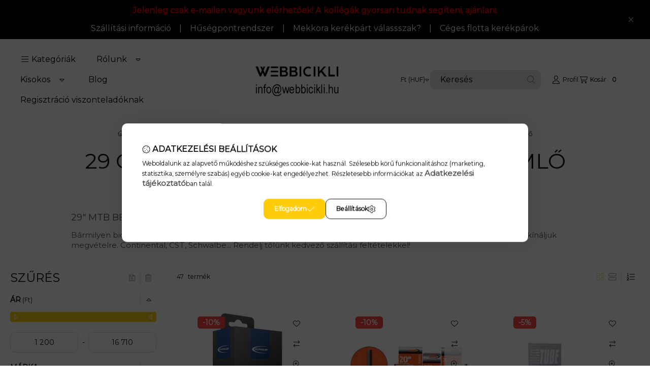

--- FILE ---
content_type: text/html; charset=UTF-8
request_url: https://webbicikli.hu/29-collos-kerek-belsok
body_size: 70806
content:
<!DOCTYPE html>
                
                
    
    
        
    
    
    
    
                     
    
    
    
    
            <html lang="hu" class="page_shop_art_908806 js-ajax-product-list-checking  js-ajax-filter-box-checking filter-exists filter-box-in-sidebar search-bar-visible header-with-sticky-behavior fixed-cart-on-artdet with-avoid-breaking-megasubmenu on-product-page        icon--light">
    <head>
        <meta charset="utf-8">
<meta name="description" content="29 colos belső gumi - 622 mm-es tömlő, Belső gumi - tömlők - szelep alkatrész, Kerék, Kerékpár ALKATRÉSZEK, Nézz szét nálunk! Kerékpárok, alkatrészek és kiegész">
<meta name="robots" content="index, follow">
<meta http-equiv="X-UA-Compatible" content="IE=Edge">
<meta property="og:site_name" content="Kerékpár webáruház" />
<meta property="og:title" content="Kerékpár belsők 29 Coll méretben - WebBicikli.hu Kerékpár Webshop">
<meta property="og:description" content="29 colos belső gumi - 622 mm-es tömlő, Belső gumi - tömlők - szelep alkatrész, Kerék, Kerékpár ALKATRÉSZEK, Nézz szét nálunk! Kerékpárok, alkatrészek és kiegész">
<meta property="og:type" content="website">
<meta property="og:url" content="https://webbicikli.hu/29-collos-kerek-belsok">
<meta name="facebook-domain-verification" content="zfha2kpy6pef98cw0su518cl8l07tp">
<meta name="google-site-verification" content="jjB5JL0zFSA-mMVceVjQ1EqKwvuTmMrXtttXFdVSRDw">
<meta name="mobile-web-app-capable" content="yes">
<meta name="apple-mobile-web-app-capable" content="yes">
<meta name="MobileOptimized" content="320">
<meta name="HandheldFriendly" content="true">

<title>Kerékpár belsők 29 Coll méretben - WebBicikli.hu Kerékpár Webshop</title>


<script>
var service_type="shop";
var shop_url_main="https://webbicikli.hu";
var actual_lang="hu";
var money_len="0";
var money_thousend=" ";
var money_dec=",";
var shop_id=2199;
var unas_design_url="https:"+"/"+"/"+"webbicikli.hu"+"/"+"!common_design"+"/"+"base"+"/"+"002500"+"/";
var unas_design_code='002500';
var unas_base_design_code='2500';
var unas_design_ver=4;
var unas_design_subver=1;
var unas_shop_url='https://webbicikli.hu';
var responsive="yes";
var config_plus=new Array();
config_plus['product_tooltip']=1;
config_plus['cart_fly_id']="cart-box__fly-to-desktop";
config_plus['cart_redirect']=2;
config_plus['cart_refresh_force']="1";
config_plus['money_type']='Ft';
config_plus['money_type_display']='Ft';
config_plus['overlay_close_on_click_forced']=1;
config_plus['overlay_close_on_esc_forced']=1;
config_plus['accessible_design']=true;
var lang_text=new Array();

var UNAS = UNAS || {};
UNAS.shop={"base_url":'https://webbicikli.hu',"domain":'webbicikli.hu',"username":'webbicikli.unas.hu',"id":2199,"lang":'hu',"currency_type":'Ft',"currency_code":'HUF',"currency_rate":'1',"currency_length":0,"base_currency_length":0,"canonical_url":'https://webbicikli.hu/29-collos-kerek-belsok'};
UNAS.design={"code":'002500',"page":'product_list'};
UNAS.api_auth="30c506738bbc63b0635d380947c4a4c2";
UNAS.customer={"email":'',"id":0,"group_id":0,"without_registration":0};
UNAS.shop["category_id"]="908806";
UNAS.shop["only_private_customer_can_purchase"] = false;
 

UNAS.text = {
    "button_overlay_close": `Bezár`,
    "popup_window": `Felugró ablak`,
    "list": `lista`,
    "updating_in_progress": `frissítés folyamatban`,
    "updated": `frissítve`,
    "is_opened": `megnyitva`,
    "is_closed": `bezárva`,
    "deleted": `törölve`,
    "consent_granted": `hozzájárulás megadva`,
    "consent_rejected": `hozzájárulás elutasítva`,
    "field_is_incorrect": `mező hibás`,
    "error_title": `Hiba!`,
    "product_variants": `termék változatok`,
    "product_added_to_cart": `A termék a kosárba került`,
    "product_added_to_cart_with_qty_problem": `A termékből csak [qty_added_to_cart] [qty_unit] került kosárba`,
    "product_removed_from_cart": `A termék törölve a kosárból`,
    "reg_title_name": `Név`,
    "reg_title_company_name": `Cégnév`,
    "number_of_items_in_cart": `Kosárban lévő tételek száma`,
    "cart_is_empty": `A kosár üres`,
    "cart_updated": `A kosár frissült`,
    "mandatory": `Kötelező!`
};


UNAS.text["delete_from_compare"]= `Törlés összehasonlításból`;
UNAS.text["comparison"]= `Összehasonlítás`;

UNAS.text["delete_from_favourites"]= `Törlés a kedvencek közül`;
UNAS.text["add_to_favourites"]= `Kedvencekhez`;








window.lazySizesConfig=window.lazySizesConfig || {};
window.lazySizesConfig.loadMode=1;
window.lazySizesConfig.loadHidden=false;

window.dataLayer = window.dataLayer || [];
function gtag(){dataLayer.push(arguments)};
gtag('js', new Date());
</script>

<script src="https://webbicikli.hu/temp/shop_2199_635995c3e21ecd0f2517cd9582c8f2ac.js?mod_time=1770020882"></script>

<link href="https://webbicikli.hu/temp/shop_2199_d89c1b3d99c4f5ef801d3b2720f7d97e.css?mod_time=1770020720" rel="stylesheet" type="text/css">

<link href="https://webbicikli.hu/29-collos-kerek-belsok" rel="canonical">
<link href="https://webbicikli.hu/29-collos-kerek-belsok,2" rel="next">
<link id="favicon-96x96" rel="icon" type="image/png" href="https://webbicikli.hu/shop_ordered/2199/pic/fav-96x96.png" sizes="96x96">
<script>
        var google_consent=1;
    
        gtag('consent', 'default', {
           'ad_storage': 'denied',
           'ad_user_data': 'denied',
           'ad_personalization': 'denied',
           'analytics_storage': 'denied',
           'functionality_storage': 'denied',
           'personalization_storage': 'denied',
           'security_storage': 'granted'
        });

    
        gtag('consent', 'update', {
           'ad_storage': 'denied',
           'ad_user_data': 'denied',
           'ad_personalization': 'denied',
           'analytics_storage': 'denied',
           'functionality_storage': 'denied',
           'personalization_storage': 'denied',
           'security_storage': 'granted'
        });

        </script>
    <script async src="https://www.googletagmanager.com/gtag/js?id=G-4BHGYFQ1FL"></script>    <script>
    gtag('config', 'G-4BHGYFQ1FL');

        </script>
        <script>
    var google_analytics=1;

            gtag('event', 'view_item_list', {
              "currency": "HUF",
              "items": [
                                        {
                          "item_id": "42900051AV",
                          "item_name": "Schwalbe 622/635 40/60 AV19 700X38C-45C tömlő",
                                                    "item_category": "Kerékpár ALKATRÉSZEK/Kerék/Belső gumi - tömlők - szelep alkatrész/29 colos belső gumi - 622 mm-es tömlő",                          "price": '2740',
                          "list_position": 1,
                          "list_name": 'Kerékpár ALKATRÉSZEK/Kerék/Belső gumi - tömlők - szelep alkatrész/29 colos belső gumi - 622 mm-es tömlő'
                      }
                    ,                      {
                          "item_id": "B29X175-2125SV",
                          "item_name": "CST Belső 29x1,9-2,35 SV (47/53-622) autó szelepes",
                                                    "item_category": "Kerékpár ALKATRÉSZEK/Kerék/Belső gumi - tömlők - szelep alkatrész/29 colos belső gumi - 622 mm-es tömlő",                          "price": '2280',
                          "list_position": 2,
                          "list_name": 'Kerékpár ALKATRÉSZEK/Kerék/Belső gumi - tömlők - szelep alkatrész/29 colos belső gumi - 622 mm-es tömlő'
                      }
                    ,                      {
                          "item_id": "17180CST",
                          "item_name": "Tömlő 29x1,9-2,125 47/52-622  AV 48mm dobozos CST",
                                                    "item_category": "Kerékpár ALKATRÉSZEK/Kerék/Belső gumi - tömlők - szelep alkatrész/29 colos belső gumi - 622 mm-es tömlő",                          "price": '2050',
                          "list_position": 3,
                          "list_name": 'Kerékpár ALKATRÉSZEK/Kerék/Belső gumi - tömlők - szelep alkatrész/29 colos belső gumi - 622 mm-es tömlő'
                      }
                    ,                      {
                          "item_id": "17180FVCST",
                          "item_name": "Tömlő 29x1,9-2,125 47/52-622  FV 48mm dobozos CST",
                                                    "item_category": "Kerékpár ALKATRÉSZEK/Kerék/Belső gumi - tömlők - szelep alkatrész/29 colos belső gumi - 622 mm-es tömlő",                          "price": '2170',
                          "list_position": 4,
                          "list_name": 'Kerékpár ALKATRÉSZEK/Kerék/Belső gumi - tömlők - szelep alkatrész/29 colos belső gumi - 622 mm-es tömlő'
                      }
                    ,                      {
                          "item_id": "TOC021",
                          "item_name": "Tömlő29x1,9-2,35 cst av40mm 47/53-622",
                                                    "item_category": "Kerékpár ALKATRÉSZEK/Kerék/Belső gumi - tömlők - szelep alkatrész/29 colos belső gumi - 622 mm-es tömlő",                          "price": '2230',
                          "list_position": 5,
                          "list_name": 'Kerékpár ALKATRÉSZEK/Kerék/Belső gumi - tömlők - szelep alkatrész/29 colos belső gumi - 622 mm-es tömlő'
                      }
                    ,                      {
                          "item_id": "42900184",
                          "item_name": "Schwalbe 28-29 584/635-40/62 SV19 tömlő",
                                                    "item_category": "Kerékpár ALKATRÉSZEK/Kerék/Belső gumi - tömlők - szelep alkatrész/29 colos belső gumi - 622 mm-es tömlő",                          "price": '2930',
                          "list_position": 6,
                          "list_name": 'Kerékpár ALKATRÉSZEK/Kerék/Belső gumi - tömlők - szelep alkatrész/29 colos belső gumi - 622 mm-es tömlő'
                      }
                    ,                      {
                          "item_id": "19687",
                          "item_name": "Compass 29X1,9-2,5 FV 40 kerékpár belső",
                                                    "item_category": "Kerékpár ALKATRÉSZEK/Kerék/Belső gumi - tömlők - szelep alkatrész/29 colos belső gumi - 622 mm-es tömlő",                          "price": '1640',
                          "list_position": 7,
                          "list_name": 'Kerékpár ALKATRÉSZEK/Kerék/Belső gumi - tömlők - szelep alkatrész/29 colos belső gumi - 622 mm-es tömlő'
                      }
                    ,                      {
                          "item_id": "186726",
                          "item_name": "  Freedom 29 x 2.10/2.35&quot; kerékpár belső végig menetes szeleppel [40 mm, szingó]",
                                                    "item_category": "Kerékpár ALKATRÉSZEK/Kerék/Belső gumi - tömlők - szelep alkatrész/29 colos belső gumi - 622 mm-es tömlő",                          "price": '1200',
                          "list_position": 8,
                          "list_name": 'Kerékpár ALKATRÉSZEK/Kerék/Belső gumi - tömlők - szelep alkatrész/29 colos belső gumi - 622 mm-es tömlő'
                      }
                    ,                      {
                          "item_id": "24029050",
                          "item_name": "Tömlő 29x1.9-2.6 a/v 34mm michelin",
                                                    "item_category": "Kerékpár ALKATRÉSZEK/Kerék/Belső gumi - tömlők - szelep alkatrész/29 colos belső gumi - 622 mm-es tömlő",                          "price": '2900',
                          "list_position": 9,
                          "list_name": 'Kerékpár ALKATRÉSZEK/Kerék/Belső gumi - tömlők - szelep alkatrész/29 colos belső gumi - 622 mm-es tömlő'
                      }
                    ,                      {
                          "item_id": "42910166AD",
                          "item_name": "Kenda tömlő 29X1,90-2,35 AV - 40 mm",
                                                    "item_category": "Kerékpár ALKATRÉSZEK/Kerék/Belső gumi - tömlők - szelep alkatrész/29 colos belső gumi - 622 mm-es tömlő",                          "price": '2100',
                          "list_position": 10,
                          "list_name": 'Kerékpár ALKATRÉSZEK/Kerék/Belső gumi - tömlők - szelep alkatrész/29 colos belső gumi - 622 mm-es tömlő'
                      }
                    ,                      {
                          "item_id": "24029720",
                          "item_name": "Tömlő 29x2,1/2,25 f/v 48mm (52/57-622/630) chaoyang",
                                                    "item_category": "Kerékpár ALKATRÉSZEK/Kerék/Belső gumi - tömlők - szelep alkatrész/29 colos belső gumi - 622 mm-es tömlő",                          "price": '1730',
                          "list_position": 11,
                          "list_name": 'Kerékpár ALKATRÉSZEK/Kerék/Belső gumi - tömlők - szelep alkatrész/29 colos belső gumi - 622 mm-es tömlő'
                      }
                    ,                      {
                          "item_id": "24029751",
                          "item_name": "Tömlő 29-a34 f/v 40mm michelin protek max",
                                                    "item_category": "Kerékpár ALKATRÉSZEK/Kerék/Belső gumi - tömlők - szelep alkatrész/29 colos belső gumi - 622 mm-es tömlő",                          "price": '6780',
                          "list_position": 12,
                          "list_name": 'Kerékpár ALKATRÉSZEK/Kerék/Belső gumi - tömlők - szelep alkatrész/29 colos belső gumi - 622 mm-es tömlő'
                      }
                    ,                      {
                          "item_id": "130023",
                          "item_name": "  Joe&#039;s No-Flats Self Sealing Tube 29x1.9-2.35 kerékpár belső [auto]",
                                                    "item_category": "Kerékpár ALKATRÉSZEK/Kerék/Belső gumi - tömlők - szelep alkatrész/29 colos belső gumi - 622 mm-es tömlő",                          "price": '5890',
                          "list_position": 13,
                          "list_name": 'Kerékpár ALKATRÉSZEK/Kerék/Belső gumi - tömlők - szelep alkatrész/29 colos belső gumi - 622 mm-es tömlő'
                      }
                    ,                      {
                          "item_id": "130022",
                          "item_name": "  Joe&#039;s No-Flats Self Sealing Tube 29x1.9-2.35 kerékpár belső [szingó]",
                                                    "item_category": "Kerékpár ALKATRÉSZEK/Kerék/Belső gumi - tömlők - szelep alkatrész/29 colos belső gumi - 622 mm-es tömlő",                          "price": '6060',
                          "list_position": 14,
                          "list_name": 'Kerékpár ALKATRÉSZEK/Kerék/Belső gumi - tömlők - szelep alkatrész/29 colos belső gumi - 622 mm-es tömlő'
                      }
                    ,                      {
                          "item_id": "24029123",
                          "item_name": "Tömlő 29x2,1/2,25 a/v 48mm (52/57-622/630) chaoyang",
                                                    "item_category": "Kerékpár ALKATRÉSZEK/Kerék/Belső gumi - tömlők - szelep alkatrész/29 colos belső gumi - 622 mm-es tömlő",                          "price": '1730',
                          "list_position": 15,
                          "list_name": 'Kerékpár ALKATRÉSZEK/Kerék/Belső gumi - tömlők - szelep alkatrész/29 colos belső gumi - 622 mm-es tömlő'
                      }
                    ,                      {
                          "item_id": "186724",
                          "item_name": "  Freedom 29 x 1.75/2.125&quot; kerékpár belső végig menetes szeleppel [40 mm, szingó]",
                                                    "item_category": "Kerékpár ALKATRÉSZEK/Kerék/Belső gumi - tömlők - szelep alkatrész/29 colos belső gumi - 622 mm-es tömlő",                          "price": '1200',
                          "list_position": 16,
                          "list_name": 'Kerékpár ALKATRÉSZEK/Kerék/Belső gumi - tömlők - szelep alkatrész/29 colos belső gumi - 622 mm-es tömlő'
                      }
                    ,                      {
                          "item_id": "210682",
                          "item_name": "WTB 29x1.9/2.3 kerékpár belső",
                                                    "item_category": "Kerékpár ALKATRÉSZEK/Kerék/Belső gumi - tömlők - szelep alkatrész/29 colos belső gumi - 622 mm-es tömlő",                          "price": '2860',
                          "list_position": 17,
                          "list_name": 'Kerékpár ALKATRÉSZEK/Kerék/Belső gumi - tömlők - szelep alkatrész/29 colos belső gumi - 622 mm-es tömlő'
                      }
                    ,                      {
                          "item_id": "TOR016",
                          "item_name": "  Tömör belső 29&quot; s&quot; 47/55-622 hot dogs anti-falat tubes system + beültethető szelep",
                                                    "item_category": "Kerékpár ALKATRÉSZEK/Kerék/Belső gumi - tömlők - szelep alkatrész/29 colos belső gumi - 622 mm-es tömlő",                          "price": '15930',
                          "list_position": 18,
                          "list_name": 'Kerékpár ALKATRÉSZEK/Kerék/Belső gumi - tömlők - szelep alkatrész/29 colos belső gumi - 622 mm-es tömlő'
                      }
                    ,                      {
                          "item_id": "NT_0180031",
                          "item_name": "  Continental kerékpáros belső gumi 65/70-622 MTB 29 wide B+ A40 dobozos",
                                                    "item_category": "Kerékpár ALKATRÉSZEK/Kerék/Belső gumi - tömlők - szelep alkatrész/29 colos belső gumi - 622 mm-es tömlő",                          "price": '4000',
                          "list_position": 19,
                          "list_name": 'Kerékpár ALKATRÉSZEK/Kerék/Belső gumi - tömlők - szelep alkatrész/29 colos belső gumi - 622 mm-es tömlő'
                      }
                    ,                      {
                          "item_id": "17016",
                          "item_name": "  Schwalbe tömlő 27,5x2,60/3,00-29x2,10/3,00 AV19F 40 mm dobozos",
                                                    "item_category": "Kerékpár ALKATRÉSZEK/Kerék/Belső gumi - tömlők - szelep alkatrész/29 colos belső gumi - 622 mm-es tömlő",                          "price": '4770',
                          "list_position": 20,
                          "list_name": 'Kerékpár ALKATRÉSZEK/Kerék/Belső gumi - tömlők - szelep alkatrész/29 colos belső gumi - 622 mm-es tömlő'
                      }
                    ,                      {
                          "item_id": "17351FV",
                          "item_name": "  Tömlő 29 A4  Presta 48 mm 29x1.85/2.40 (47/61-622) MICHELIN",
                                                    "item_category": "Kerékpár ALKATRÉSZEK/Kerék/Belső gumi - tömlők - szelep alkatrész/29 colos belső gumi - 622 mm-es tömlő",                          "price": '2680',
                          "list_position": 21,
                          "list_name": 'Kerékpár ALKATRÉSZEK/Kerék/Belső gumi - tömlők - szelep alkatrész/29 colos belső gumi - 622 mm-es tömlő'
                      }
                    ,                      {
                          "item_id": "TOR015",
                          "item_name": "  Tömör belső 29&quot; m&quot; 55/60-622 hot dogs anti-falat tubes system + beültethető szelep",
                                                    "item_category": "Kerékpár ALKATRÉSZEK/Kerék/Belső gumi - tömlők - szelep alkatrész/29 colos belső gumi - 622 mm-es tömlő",                          "price": '16710',
                          "list_position": 22,
                          "list_name": 'Kerékpár ALKATRÉSZEK/Kerék/Belső gumi - tömlők - szelep alkatrész/29 colos belső gumi - 622 mm-es tömlő'
                      }
                    ,                      {
                          "item_id": "42912034FV",
                          "item_name": "Töm 29x1,90-2,20 (50/56-622) wag fv - 48mm ömlesztett",
                                                    "item_category": "Kerékpár ALKATRÉSZEK/Kerék/Belső gumi - tömlők - szelep alkatrész/29 colos belső gumi - 622 mm-es tömlő",                          "price": '2475',
                          "list_position": 23,
                          "list_name": 'Kerékpár ALKATRÉSZEK/Kerék/Belső gumi - tömlők - szelep alkatrész/29 colos belső gumi - 622 mm-es tömlő'
                      }
                    ,                      {
                          "item_id": "24029193",
                          "item_name": "Tömlő 29x1.8-2,35 a/v 36mm tioga",
                                                    "item_category": "Kerékpár ALKATRÉSZEK/Kerék/Belső gumi - tömlők - szelep alkatrész/29 colos belső gumi - 622 mm-es tömlő",                          "price": '2470',
                          "list_position": 24,
                          "list_name": 'Kerékpár ALKATRÉSZEK/Kerék/Belső gumi - tömlők - szelep alkatrész/29 colos belső gumi - 622 mm-es tömlő'
                      }
                    ,                      {
                          "item_id": "17180",
                          "item_name": "Tömlő 29x1,9-2,125 47/52-622  AV 48mm ACIMUT",
                                                    "item_category": "Kerékpár ALKATRÉSZEK/Kerék/Belső gumi - tömlők - szelep alkatrész/29 colos belső gumi - 622 mm-es tömlő",                          "price": '1920',
                          "list_position": 25,
                          "list_name": 'Kerékpár ALKATRÉSZEK/Kerék/Belső gumi - tömlők - szelep alkatrész/29 colos belső gumi - 622 mm-es tömlő'
                      }
                    ,                      {
                          "item_id": "17352FV",
                          "item_name": "  Tömlő 29 A6 Presta 48MM 29x2.45/3.00 (62/77-622) MICHELIN",
                                                    "item_category": "Kerékpár ALKATRÉSZEK/Kerék/Belső gumi - tömlők - szelep alkatrész/29 colos belső gumi - 622 mm-es tömlő",                          "price": '5190',
                          "list_position": 26,
                          "list_name": 'Kerékpár ALKATRÉSZEK/Kerék/Belső gumi - tömlők - szelep alkatrész/29 colos belső gumi - 622 mm-es tömlő'
                      }
                    ,                      {
                          "item_id": "NT_0180034",
                          "item_name": "  Continental kerékpáros belső gumi 65/70-622 MTB 29 wide B+ S42 dobozos",
                                                    "item_category": "Kerékpár ALKATRÉSZEK/Kerék/Belső gumi - tömlők - szelep alkatrész/29 colos belső gumi - 622 mm-es tömlő",                          "price": '4000',
                          "list_position": 27,
                          "list_name": 'Kerékpár ALKATRÉSZEK/Kerék/Belső gumi - tömlők - szelep alkatrész/29 colos belső gumi - 622 mm-es tömlő'
                      }
                    ,                      {
                          "item_id": "17182FV",
                          "item_name": "Tömlő 29x2,40/2,80  FV 48 mm dobozos CST",
                                                    "item_category": "Kerékpár ALKATRÉSZEK/Kerék/Belső gumi - tömlők - szelep alkatrész/29 colos belső gumi - 622 mm-es tömlő",                          "price": '4490',
                          "list_position": 28,
                          "list_name": 'Kerékpár ALKATRÉSZEK/Kerék/Belső gumi - tömlők - szelep alkatrész/29 colos belső gumi - 622 mm-es tömlő'
                      }
                    ,                      {
                          "item_id": "B29X175-2125FVS",
                          "item_name": "Belső CST 29x1,9-2,35 FV SuperLight (47/52-622) presta sz.",
                                                    "item_category": "Kerékpár ALKATRÉSZEK/Kerék/Belső gumi - tömlők - szelep alkatrész/29 colos belső gumi - 622 mm-es tömlő",                          "price": '3020',
                          "list_position": 29,
                          "list_name": 'Kerékpár ALKATRÉSZEK/Kerék/Belső gumi - tömlők - szelep alkatrész/29 colos belső gumi - 622 mm-es tömlő'
                      }
                    ,                      {
                          "item_id": "TOM103",
                          "item_name": "Tömlő29/28x1,75-2,45 rubena av48 47/62-622/635",
                                                    "item_category": "Kerékpár ALKATRÉSZEK/Kerék/Belső gumi - tömlők - szelep alkatrész/29 colos belső gumi - 622 mm-es tömlő",                          "price": '1590',
                          "list_position": 30,
                          "list_name": 'Kerékpár ALKATRÉSZEK/Kerék/Belső gumi - tömlők - szelep alkatrész/29 colos belső gumi - 622 mm-es tömlő'
                      }
                                  ],
              'non_interaction': true
        });
           </script>
           <script>
        gtag('config', 'AW-11083787146',{'allow_enhanced_conversions':true});
                </script>
            <script>
        var google_ads=1;

                gtag('event','remarketing', {
            'ecomm_pagetype': 'category',
            'ecomm_prodid': ["42900051AV","B29X175-2125SV","17180CST","17180FVCST","TOC021","42900184","19687","186726","24029050","42910166AD","24029720","24029751","130023","130022","24029123","186724","210682","TOR016","NT_0180031","17016","17351FV","TOR015","42912034FV","24029193","17180","17352FV","NT_0180034","17182FV","B29X175-2125FVS","TOM103"]        });
            </script>
    
    <script>
    var facebook_pixel=1;
    /* <![CDATA[ */
        !function(f,b,e,v,n,t,s){if(f.fbq)return;n=f.fbq=function(){n.callMethod?
            n.callMethod.apply(n,arguments):n.queue.push(arguments)};if(!f._fbq)f._fbq=n;
            n.push=n;n.loaded=!0;n.version='2.0';n.queue=[];t=b.createElement(e);t.async=!0;
            t.src=v;s=b.getElementsByTagName(e)[0];s.parentNode.insertBefore(t,s)}(window,
                document,'script','//connect.facebook.net/en_US/fbevents.js');

        fbq('init', '874362953784277');
                fbq('track', 'PageView', {}, {eventID:'PageView.aYBsASmTTs7dqjmSE8ktdwAAjqs'});
        
        $(document).ready(function() {
            $(document).on("addToCart", function(event, product_array){
                facebook_event('AddToCart',{
					content_name: product_array.name,
					content_category: product_array.category,
					content_ids: [product_array.sku],
					contents: [{'id': product_array.sku, 'quantity': product_array.qty}],
					content_type: 'product',
					value: product_array.price,
					currency: 'HUF'
				}, {eventID:'AddToCart.' + product_array.event_id});
            });

            $(document).on("addToFavourites", function(event, product_array){
                facebook_event('AddToWishlist', {
                    content_ids: [product_array.sku],
                    content_type: 'product'
                }, {eventID:'AddToFavourites.' + product_array.event_id});
            });
        });

    /* ]]> */
    </script>


<!-- Smartlook tracking code -->
<script>
    window.smartlook||(function(d) {
        var o=smartlook=function(){ o.api.push(arguments)},h=d.getElementsByTagName('head')[0];
        var c=d.createElement('script');o.api=new Array();c.async=true;c.type='text/javascript';
        c.charset='utf-8';c.src='https://rec.smartlook.com/recorder.js';h.appendChild(c)
    })(document);
    smartlook('init', '359028');
</script>


<script src="https://script.v3.miclub.hu/js/apis.js" ></script>



<script src="https://www.onlinepenztarca.hu/js/onlinepenztarcajs.js?btr=nlpzh-rBcsm-vEHwt-qrGIh" defer></script>


<script>

    MIV3ClientApiV1Unas({
        iId: '631afc63fd1b38001b050926'
    });

</script>

        <meta content="width=device-width, initial-scale=1.0" name="viewport">
        <link rel="preload" href="https://webbicikli.hu/!common_design/own/fonts/montserrat/montserrat_vf.css" as="style">
        <link rel="stylesheet" href="https://webbicikli.hu/!common_design/own/fonts/montserrat/montserrat_vf.css" media="print" onload="this.onload=null;this.removeAttribute('media');" fetchpriority="high">
        <noscript>
            <link rel="stylesheet" href="https://webbicikli.hu/!common_design/own/fonts/montserrat/montserrat_vf.css">
        </noscript>
        <script>
            const DROPDOWN_DATA = {};
            const OVERLAY_DATA = {};
        </script>
        
                
                

        
        
                
        
        
        
        
        
        
        
        
        
        
        
        
        
        
        
                
        
        
        <style>
    #page_PopupContainer_tooltip .close::after, #page_PopupContainer .close::after {
        content: 'Bezár';
        margin-left: 5px;
    }
    @supports (mask-size: cover) {
        .form-select-group::after, .accordion .card-header-btn::after, .pane-accordion .pane-header-btn::after {
            mask-image: url('data:image/svg+xml;utf8,%3Csvg%20class%3D%22icon-set%22%20xmlns%3D%22http%3A%2F%2Fwww.w3.org%2F2000%2Fsvg%22%20viewBox%3D%220%200%20320%20512%22%3E%3C%21--%21%20Font%20Awesome%20Pro%206.3.0%20by%20%40fontawesome%20-%20https%3A%2F%2Ffontawesome.com%20License%20-%20https%3A%2F%2Ffontawesome.com%2Flicense%20%28Commercial%20License%29%20Copyright%202023%20Fonticons%2C%20Inc.%20--%3E%3Cpath%20d%3D%22M287.1%20192H32c-28.37%200-42.74%2034.5-22.62%2054.63l127.1%20128c12.5%2012.5%2032.75%2012.5%2045.25%200l127.1-128C330.7%20226.5%20316.5%20192%20287.1%20192zM159.1%20352L32.01%20224h255.9L159.1%20352z%22%2F%3E%3C%2Fsvg%3E');
        }
        .custom-control-input:checked ~ .custom-control-label::after {
            mask-image: url('data:image/svg+xml;utf8,%3Csvg%20class%3D%22icon-set%22%20xmlns%3D%22http%3A%2F%2Fwww.w3.org%2F2000%2Fsvg%22%20viewBox%3D%220%200%20448%20512%22%3E%3C%21--%21%20Font%20Awesome%20Pro%206.3.0%20by%20%40fontawesome%20-%20https%3A%2F%2Ffontawesome.com%20License%20-%20https%3A%2F%2Ffontawesome.com%2Flicense%20%28Commercial%20License%29%20Copyright%202023%20Fonticons%2C%20Inc.%20--%3E%3Cpath%20d%3D%22M443.3%20100.7C449.6%20106.9%20449.6%20117.1%20443.3%20123.3L171.3%20395.3C165.1%20401.6%20154.9%20401.6%20148.7%20395.3L4.686%20251.3C-1.562%20245.1-1.562%20234.9%204.686%20228.7C10.93%20222.4%2021.06%20222.4%2027.31%20228.7L160%20361.4L420.7%20100.7C426.9%2094.44%20437.1%2094.44%20443.3%20100.7H443.3z%22%2F%3E%3C%2Fsvg%3E');
        }
        input[type="search"]::-webkit-search-cancel-button, #page_PopupContainer_tooltip .close::before, #page_PopupContainer .close::before {
            mask-image: url("data:image/svg+xml;utf8,%3Csvg%20class%3D%22icon-set%22%20xmlns%3D%22http%3A%2F%2Fwww.w3.org%2F2000%2Fsvg%22%20viewBox%3D%220%200%20320%20512%22%3E%3C%21--%21%20Font%20Awesome%20Pro%206.3.0%20by%20%40fontawesome%20-%20https%3A%2F%2Ffontawesome.com%20License%20-%20https%3A%2F%2Ffontawesome.com%2Flicense%20%28Commercial%20License%29%20Copyright%202023%20Fonticons%2C%20Inc.%20--%3E%3Cpath%20d%3D%22M315.3%20411.3c-6.253%206.253-16.37%206.253-22.63%200L160%20278.6l-132.7%20132.7c-6.253%206.253-16.37%206.253-22.63%200c-6.253-6.253-6.253-16.37%200-22.63L137.4%20256L4.69%20123.3c-6.253-6.253-6.253-16.37%200-22.63c6.253-6.253%2016.37-6.253%2022.63%200L160%20233.4l132.7-132.7c6.253-6.253%2016.37-6.253%2022.63%200c6.253%206.253%206.253%2016.37%200%2022.63L182.6%20256l132.7%20132.7C321.6%20394.9%20321.6%20405.1%20315.3%20411.3z%22%2F%3E%3C%2Fsvg%3E");
        }
        .qtyminus_common::before {
            mask-image: url('data:image/svg+xml;utf8,%3Csvg%20class%3D%22icon-set%22%20xmlns%3D%22http%3A%2F%2Fwww.w3.org%2F2000%2Fsvg%22%20viewBox%3D%220%200%20448%20512%22%3E%3C%21--%21%20Font%20Awesome%20Pro%206.3.0%20by%20%40fontawesome%20-%20https%3A%2F%2Ffontawesome.com%20License%20-%20https%3A%2F%2Ffontawesome.com%2Flicense%20%28Commercial%20License%29%20Copyright%202023%20Fonticons%2C%20Inc.%20--%3E%3Cpath%20d%3D%22M432%20256C432%20264.8%20424.8%20272%20416%20272H32c-8.844%200-16-7.15-16-15.99C16%20247.2%2023.16%20240%2032%20240h384C424.8%20240%20432%20247.2%20432%20256z%22%2F%3E%3C%2Fsvg%3E');
        }
        .qtyplus_common::before {
            mask-image: url('data:image/svg+xml;utf8,%3Csvg%20class%3D%22icon-set%22%20xmlns%3D%22http%3A%2F%2Fwww.w3.org%2F2000%2Fsvg%22%20viewBox%3D%220%200%20448%20512%22%3E%3C%21--%21%20Font%20Awesome%20Pro%206.3.0%20by%20%40fontawesome%20-%20https%3A%2F%2Ffontawesome.com%20License%20-%20https%3A%2F%2Ffontawesome.com%2Flicense%20%28Commercial%20License%29%20Copyright%202023%20Fonticons%2C%20Inc.%20--%3E%3Cpath%20d%3D%22M432%20256C432%20264.8%20424.8%20272%20416%20272h-176V448c0%208.844-7.156%2016.01-16%2016.01S208%20456.8%20208%20448V272H32c-8.844%200-16-7.15-16-15.99C16%20247.2%2023.16%20240%2032%20240h176V64c0-8.844%207.156-15.99%2016-15.99S240%2055.16%20240%2064v176H416C424.8%20240%20432%20247.2%20432%20256z%22%2F%3E%3C%2Fsvg%3E');
        }
    }
    @supports not (mask-size: cover) {
        .qtyminus_common {
            background-image: url('data:image/svg+xml;utf8,%3Csvg%20class%3D%22icon-set%22%20xmlns%3D%22http%3A%2F%2Fwww.w3.org%2F2000%2Fsvg%22%20viewBox%3D%220%200%20448%20512%22%3E%3C%21--%21%20Font%20Awesome%20Pro%206.3.0%20by%20%40fontawesome%20-%20https%3A%2F%2Ffontawesome.com%20License%20-%20https%3A%2F%2Ffontawesome.com%2Flicense%20%28Commercial%20License%29%20Copyright%202023%20Fonticons%2C%20Inc.%20--%3E%3Cpath%20d%3D%22M432%20256C432%20264.8%20424.8%20272%20416%20272H32c-8.844%200-16-7.15-16-15.99C16%20247.2%2023.16%20240%2032%20240h384C424.8%20240%20432%20247.2%20432%20256z%22%2F%3E%3C%2Fsvg%3E');
        }
        .qtyplus_common {
            background-image: url('data:image/svg+xml;utf8,%3Csvg%20class%3D%22icon-set%22%20xmlns%3D%22http%3A%2F%2Fwww.w3.org%2F2000%2Fsvg%22%20viewBox%3D%220%200%20448%20512%22%3E%3C%21--%21%20Font%20Awesome%20Pro%206.3.0%20by%20%40fontawesome%20-%20https%3A%2F%2Ffontawesome.com%20License%20-%20https%3A%2F%2Ffontawesome.com%2Flicense%20%28Commercial%20License%29%20Copyright%202023%20Fonticons%2C%20Inc.%20--%3E%3Cpath%20d%3D%22M432%20256C432%20264.8%20424.8%20272%20416%20272h-176V448c0%208.844-7.156%2016.01-16%2016.01S208%20456.8%20208%20448V272H32c-8.844%200-16-7.15-16-15.99C16%20247.2%2023.16%20240%2032%20240h176V64c0-8.844%207.156-15.99%2016-15.99S240%2055.16%20240%2064v176H416C424.8%20240%20432%20247.2%20432%20256z%22%2F%3E%3C%2Fsvg%3E');
        }
        select, .accordion .card-header-btn::after, .pane-accordion .pane-header-btn::after {
            background-image: url('data:image/svg+xml;utf8,%3Csvg%20class%3D%22icon-set%22%20xmlns%3D%22http%3A%2F%2Fwww.w3.org%2F2000%2Fsvg%22%20viewBox%3D%220%200%20320%20512%22%3E%3C%21--%21%20Font%20Awesome%20Pro%206.3.0%20by%20%40fontawesome%20-%20https%3A%2F%2Ffontawesome.com%20License%20-%20https%3A%2F%2Ffontawesome.com%2Flicense%20%28Commercial%20License%29%20Copyright%202023%20Fonticons%2C%20Inc.%20--%3E%3Cpath%20d%3D%22M287.1%20192H32c-28.37%200-42.74%2034.5-22.62%2054.63l127.1%20128c12.5%2012.5%2032.75%2012.5%2045.25%200l127.1-128C330.7%20226.5%20316.5%20192%20287.1%20192zM159.1%20352L32.01%20224h255.9L159.1%20352z%22%2F%3E%3C%2Fsvg%3E');
        }
        input[type="search"]::-webkit-search-cancel-button, #page_PopupContainer_tooltip .close, #page_PopupContainer .close {
            background-image: url("data:image/svg+xml;utf8,%3Csvg%20class%3D%22icon-set%22%20xmlns%3D%22http%3A%2F%2Fwww.w3.org%2F2000%2Fsvg%22%20viewBox%3D%220%200%20320%20512%22%3E%3C%21--%21%20Font%20Awesome%20Pro%206.3.0%20by%20%40fontawesome%20-%20https%3A%2F%2Ffontawesome.com%20License%20-%20https%3A%2F%2Ffontawesome.com%2Flicense%20%28Commercial%20License%29%20Copyright%202023%20Fonticons%2C%20Inc.%20--%3E%3Cpath%20d%3D%22M315.3%20411.3c-6.253%206.253-16.37%206.253-22.63%200L160%20278.6l-132.7%20132.7c-6.253%206.253-16.37%206.253-22.63%200c-6.253-6.253-6.253-16.37%200-22.63L137.4%20256L4.69%20123.3c-6.253-6.253-6.253-16.37%200-22.63c6.253-6.253%2016.37-6.253%2022.63%200L160%20233.4l132.7-132.7c6.253-6.253%2016.37-6.253%2022.63%200c6.253%206.253%206.253%2016.37%200%2022.63L182.6%20256l132.7%20132.7C321.6%20394.9%20321.6%20405.1%20315.3%20411.3z%22%2F%3E%3C%2Fsvg%3E");
        }
    }
</style>        <style>
    @supports (mask-size: cover) {
        .filtered-tags label > span:first-child::before {
            mask-image: url('data:image/svg+xml;utf8,%3Csvg%20class%3D%22icon-set%22%20xmlns%3D%22http%3A%2F%2Fwww.w3.org%2F2000%2Fsvg%22%20viewBox%3D%220%200%20320%20512%22%3E%3C%21--%21%20Font%20Awesome%20Pro%206.3.0%20by%20%40fontawesome%20-%20https%3A%2F%2Ffontawesome.com%20License%20-%20https%3A%2F%2Ffontawesome.com%2Flicense%20%28Commercial%20License%29%20Copyright%202023%20Fonticons%2C%20Inc.%20--%3E%3Cpath%20d%3D%22M315.3%20411.3c-6.253%206.253-16.37%206.253-22.63%200L160%20278.6l-132.7%20132.7c-6.253%206.253-16.37%206.253-22.63%200c-6.253-6.253-6.253-16.37%200-22.63L137.4%20256L4.69%20123.3c-6.253-6.253-6.253-16.37%200-22.63c6.253-6.253%2016.37-6.253%2022.63%200L160%20233.4l132.7-132.7c6.253-6.253%2016.37-6.253%2022.63%200c6.253%206.253%206.253%2016.37%200%2022.63L182.6%20256l132.7%20132.7C321.6%20394.9%20321.6%20405.1%20315.3%20411.3z%22%2F%3E%3C%2Fsvg%3E');
        }
        .ui-slider-handle::after {
            mask-image: url('data:image/svg+xml;utf8,%3Csvg%20class%3D%22icon-set%22%20xmlns%3D%22http%3A%2F%2Fwww.w3.org%2F2000%2Fsvg%22%20viewBox%3D%220%200%20256%20512%22%3E%3C%21--%21%20Font%20Awesome%20Pro%206.3.0%20by%20%40fontawesome%20-%20https%3A%2F%2Ffontawesome.com%20License%20-%20https%3A%2F%2Ffontawesome.com%2Flicense%20%28Commercial%20License%29%20Copyright%202023%20Fonticons%2C%20Inc.%20--%3E%3Cpath%20d%3D%22M64%20128v255.1c0%2028.37%2034.5%2042.74%2054.63%2022.62l128-127.1c12.5-12.5%2012.5-32.75%200-45.25l-128-127.1C98.5%2085.27%2064%2099.52%2064%20128zM224%20256l-128%20127.1V128L224%20256z%22%2F%3E%3C%2Fsvg%3E');
        }
        .order__select-outer select {
            mask-image: url('data:image/svg+xml;utf8,%3Csvg%20class%3D%22icon-set%22%20xmlns%3D%22http%3A%2F%2Fwww.w3.org%2F2000%2Fsvg%22%20viewBox%3D%220%200%20576%20512%22%3E%3C%21--%21%20Font%20Awesome%20Pro%206.3.0%20by%20%40fontawesome%20-%20https%3A%2F%2Ffontawesome.com%20License%20-%20https%3A%2F%2Ffontawesome.com%2Flicense%20%28Commercial%20License%29%20Copyright%202023%20Fonticons%2C%20Inc.%20--%3E%3Cpath%20d%3D%22M368%20432h-64c-8.844%200-15.1%207.156-15.1%2016S295.2%20464%20304%20464h64c8.844%200%2016-7.156%2016-16S376.8%20432%20368%20432zM432%20304h-128c-8.844%200-15.1%207.156-15.1%2016S295.2%20336%20304%20336h128c8.844%200%2016-7.156%2016-16S440.8%20304%20432%20304zM496%20176h-192c-8.844%200-15.1%207.156-15.1%2016S295.2%20208%20304%20208h192C504.8%20208%20512%20200.8%20512%20192S504.8%20176%20496%20176zM560%2048h-256c-8.844%200-15.1%207.156-15.1%2016S295.2%2080%20304%2080h256C568.8%2080%20576%2072.84%20576%2064S568.8%2048%20560%2048zM224%20352c-4.094%200-8.188%201.562-11.31%204.688L144%20425.4V48C144%2039.16%20136.8%2032%20128%2032S112%2039.16%20112%2048v377.4l-68.69-68.69c-6.25-6.25-16.38-6.25-22.62%200s-6.25%2016.38%200%2022.62l96%2096c6.25%206.25%2016.38%206.25%2022.62%200l96-96c6.25-6.25%206.25-16.38%200-22.62C232.2%20353.6%20228.1%20352%20224%20352z%22%2F%3E%3C%2Fsvg%3E');
        }
        .order__select-outer select.price {
            mask-image: url('data:image/svg+xml;utf8,%3Csvg%20class%3D%22icon-set%22%20xmlns%3D%22http%3A%2F%2Fwww.w3.org%2F2000%2Fsvg%22%20viewBox%3D%220%200%20512%20512%22%3E%3C%21--%21%20Font%20Awesome%20Pro%206.3.0%20by%20%40fontawesome%20-%20https%3A%2F%2Ffontawesome.com%20License%20-%20https%3A%2F%2Ffontawesome.com%2Flicense%20%28Commercial%20License%29%20Copyright%202023%20Fonticons%2C%20Inc.%20--%3E%3Cpath%20d%3D%22M336%20224l96-.0039c8.844%200%2016-7.152%2016-15.1S440.8%20192%20432%20192h-32V48C400%2039.16%20392.8%2032%20384%2032h-32c-8.844%200-16%207.156-16%2016S343.2%2064%20352%2064h16v128h-32C327.2%20192%20320%20199.2%20320%20208S327.2%20224%20336%20224zM384%20256c-44.13%200-80%2035.88-80%2080S339.9%20416%20384%20416c16.73%200%2032.25-5.199%2045.11-14.01C421.3%20428.5%20396.1%20448%20368%20448c-8.844%200-16%207.156-16%2016s7.156%2016%2016%2016c52.94%200%2096-43.06%2096-96v-48C464%20291.9%20428.1%20256%20384%20256zM384%20384c-26.47%200-48-21.53-48-48S357.5%20288%20384%20288s48%2021.53%2048%2048S410.5%20384%20384%20384zM224%20352c-4.094%200-8.188%201.562-11.31%204.688L144%20425.4V48C144%2039.16%20136.8%2032%20128%2032S112%2039.16%20112%2048v377.4l-68.69-68.69c-6.25-6.25-16.38-6.25-22.62%200s-6.25%2016.38%200%2022.62l96%2096c6.25%206.25%2016.38%206.25%2022.62%200l96-96c6.25-6.25%206.25-16.38%200-22.62C232.2%20353.6%20228.1%20352%20224%20352z%22%2F%3E%3C%2Fsvg%3E');
        }
        .order__select-outer select.price_desc {
            mask-image: url('data:image/svg+xml;utf8,%3Csvg%20class%3D%22icon-set%22%20xmlns%3D%22http%3A%2F%2Fwww.w3.org%2F2000%2Fsvg%22%20viewBox%3D%220%200%20512%20512%22%3E%3C%21--%21%20Font%20Awesome%20Pro%206.3.0%20by%20%40fontawesome%20-%20https%3A%2F%2Ffontawesome.com%20License%20-%20https%3A%2F%2Ffontawesome.com%2Flicense%20%28Commercial%20License%29%20Copyright%202023%20Fonticons%2C%20Inc.%20--%3E%3Cpath%20d%3D%22M432%20448h-32V304C400%20295.2%20392.8%20288%20384%20288h-32c-8.844%200-16%207.156-16%2016S343.2%20320%20352%20320h16v128h-32c-8.844%200-16%207.156-16%2016s7.156%2016%2016%2016h96c8.844%200%2016-7.156%2016-16S440.8%20448%20432%20448zM384%2032c-44.13%200-80%2035.88-80%2080S339.9%20192%20384%20192c16.73%200%2032.25-5.199%2045.11-14.01C421.3%20204.5%20396.1%20224%20368%20224C359.2%20224%20352%20231.2%20352%20240S359.2%20256%20368%20256c52.94%200%2096-43.06%2096-96V112C464%2067.88%20428.1%2032%20384%2032zM384%20160c-26.47%200-48-21.53-48-48S357.5%2064%20384%2064s48%2021.53%2048%2048S410.5%20160%20384%20160zM224%20352c-4.094%200-8.188%201.562-11.31%204.688L144%20425.4V48C144%2039.16%20136.8%2032%20128%2032S112%2039.16%20112%2048v377.4l-68.69-68.69c-6.25-6.25-16.38-6.25-22.62%200s-6.25%2016.38%200%2022.62l96%2096c6.25%206.25%2016.38%206.25%2022.62%200l96-96c6.25-6.25%206.25-16.38%200-22.62C232.2%20353.6%20228.1%20352%20224%20352z%22%2F%3E%3C%2Fsvg%3E');
        }
        .order__select-outer select.unit_price {
            mask-image: url('data:image/svg+xml;utf8,%3Csvg%20class%3D%22icon-set%22%20xmlns%3D%22http%3A%2F%2Fwww.w3.org%2F2000%2Fsvg%22%20viewBox%3D%220%200%20512%20512%22%3E%3C%21--%21%20Font%20Awesome%20Pro%206.3.0%20by%20%40fontawesome%20-%20https%3A%2F%2Ffontawesome.com%20License%20-%20https%3A%2F%2Ffontawesome.com%2Flicense%20%28Commercial%20License%29%20Copyright%202023%20Fonticons%2C%20Inc.%20--%3E%3Cpath%20d%3D%22M336%20224l96-.0039c8.844%200%2016-7.152%2016-15.1S440.8%20192%20432%20192h-32V48C400%2039.16%20392.8%2032%20384%2032h-32c-8.844%200-16%207.156-16%2016S343.2%2064%20352%2064h16v128h-32C327.2%20192%20320%20199.2%20320%20208S327.2%20224%20336%20224zM384%20256c-44.13%200-80%2035.88-80%2080S339.9%20416%20384%20416c16.73%200%2032.25-5.199%2045.11-14.01C421.3%20428.5%20396.1%20448%20368%20448c-8.844%200-16%207.156-16%2016s7.156%2016%2016%2016c52.94%200%2096-43.06%2096-96v-48C464%20291.9%20428.1%20256%20384%20256zM384%20384c-26.47%200-48-21.53-48-48S357.5%20288%20384%20288s48%2021.53%2048%2048S410.5%20384%20384%20384zM224%20352c-4.094%200-8.188%201.562-11.31%204.688L144%20425.4V48C144%2039.16%20136.8%2032%20128%2032S112%2039.16%20112%2048v377.4l-68.69-68.69c-6.25-6.25-16.38-6.25-22.62%200s-6.25%2016.38%200%2022.62l96%2096c6.25%206.25%2016.38%206.25%2022.62%200l96-96c6.25-6.25%206.25-16.38%200-22.62C232.2%20353.6%20228.1%20352%20224%20352z%22%2F%3E%3C%2Fsvg%3E');
        }
        .order__select-outer select.unit_price_desc {
            mask-image: url('data:image/svg+xml;utf8,%3Csvg%20class%3D%22icon-set%22%20xmlns%3D%22http%3A%2F%2Fwww.w3.org%2F2000%2Fsvg%22%20viewBox%3D%220%200%20512%20512%22%3E%3C%21--%21%20Font%20Awesome%20Pro%206.3.0%20by%20%40fontawesome%20-%20https%3A%2F%2Ffontawesome.com%20License%20-%20https%3A%2F%2Ffontawesome.com%2Flicense%20%28Commercial%20License%29%20Copyright%202023%20Fonticons%2C%20Inc.%20--%3E%3Cpath%20d%3D%22M432%20448h-32V304C400%20295.2%20392.8%20288%20384%20288h-32c-8.844%200-16%207.156-16%2016S343.2%20320%20352%20320h16v128h-32c-8.844%200-16%207.156-16%2016s7.156%2016%2016%2016h96c8.844%200%2016-7.156%2016-16S440.8%20448%20432%20448zM384%2032c-44.13%200-80%2035.88-80%2080S339.9%20192%20384%20192c16.73%200%2032.25-5.199%2045.11-14.01C421.3%20204.5%20396.1%20224%20368%20224C359.2%20224%20352%20231.2%20352%20240S359.2%20256%20368%20256c52.94%200%2096-43.06%2096-96V112C464%2067.88%20428.1%2032%20384%2032zM384%20160c-26.47%200-48-21.53-48-48S357.5%2064%20384%2064s48%2021.53%2048%2048S410.5%20160%20384%20160zM224%20352c-4.094%200-8.188%201.562-11.31%204.688L144%20425.4V48C144%2039.16%20136.8%2032%20128%2032S112%2039.16%20112%2048v377.4l-68.69-68.69c-6.25-6.25-16.38-6.25-22.62%200s-6.25%2016.38%200%2022.62l96%2096c6.25%206.25%2016.38%206.25%2022.62%200l96-96c6.25-6.25%206.25-16.38%200-22.62C232.2%20353.6%20228.1%20352%20224%20352z%22%2F%3E%3C%2Fsvg%3E');
        }
        .order__select-outer select.name {
            mask-image: url('data:image/svg+xml;utf8,%3Csvg%20class%3D%22icon-set%22%20xmlns%3D%22http%3A%2F%2Fwww.w3.org%2F2000%2Fsvg%22%20viewBox%3D%220%200%20512%20512%22%3E%3C%21--%21%20Font%20Awesome%20Pro%206.3.0%20by%20%40fontawesome%20-%20https%3A%2F%2Ffontawesome.com%20License%20-%20https%3A%2F%2Ffontawesome.com%2Flicense%20%28Commercial%20License%29%20Copyright%202023%20Fonticons%2C%20Inc.%20--%3E%3Cpath%20d%3D%22M478.3%20200.8l-79.1-160c-5.438-10.81-23.19-10.81-28.62%200l-79.1%20160c-3.953%207.906-.75%2017.5%207.156%2021.47c7.906%204%2017.52%20.7187%2021.47-7.156L329.9%20192h108.2l11.58%2023.16c3.096%206.156%2012.08%2011.88%2021.47%207.156C479.1%20218.3%20482.3%20208.8%20478.3%20200.8zM345.9%20160l38.11-76.22L422.1%20160H345.9zM447.1%20448h-94.7l107.2-134c3.844-4.812%204.578-11.38%201.922-16.94C459.7%20291.5%20454.2%20288%20447.1%20288H319.1c-8.844%200-16%207.156-16%2016s7.156%2016%2016%2016h94.7l-107.2%20134c-3.844%204.812-4.578%2011.38-1.922%2016.94C308.2%20476.5%20313.8%20480%20319.1%20480h127.1c8.844%200%2015.1-7.156%2015.1-16S456.8%20448%20447.1%20448zM224%20352c-4.094%200-8.188%201.562-11.31%204.688L144%20425.4V48c0-8.844-7.156-16-16-16S112%2039.16%20112%2048v377.4l-68.69-68.69c-6.25-6.25-16.38-6.25-22.62%200s-6.25%2016.38%200%2022.62l96%2096c6.25%206.25%2016.38%206.25%2022.62%200l96-96c6.25-6.25%206.25-16.38%200-22.62C232.2%20353.6%20228.1%20352%20224%20352z%22%2F%3E%3C%2Fsvg%3E');
        }
        .order__select-outer select.name_desc {
            mask-image: url('data:image/svg+xml;utf8,%3Csvg%20class%3D%22icon-set%22%20xmlns%3D%22http%3A%2F%2Fwww.w3.org%2F2000%2Fsvg%22%20viewBox%3D%220%200%20512%20512%22%3E%3C%21--%21%20Font%20Awesome%20Pro%206.3.0%20by%20%40fontawesome%20-%20https%3A%2F%2Ffontawesome.com%20License%20-%20https%3A%2F%2Ffontawesome.com%2Flicense%20%28Commercial%20License%29%20Copyright%202023%20Fonticons%2C%20Inc.%20--%3E%3Cpath%20d%3D%22M478.3%20456.8l-79.99-159.1c-5.438-10.81-23.19-10.81-28.62%200l-79.99%20159.1c-3.953%207.906-.75%2017.5%207.156%2021.47c7.906%204%2017.51%20.7187%2021.47-7.156l11.58-23.16h108.2l11.58%2023.16c3.094%206.156%2012.08%2011.88%2021.47%207.156C479.1%20474.3%20482.3%20464.7%20478.3%20456.8zM345.9%20415.1L384%20339.7l38.11%2076.21H345.9zM320%2063.1h94.7l-107.2%20133.1c-3.842%204.812-4.576%2011.38-1.92%2016.94c2.67%205.531%208.261%209.078%2014.42%209.078h127.1c8.844%200%2015.1-7.172%2015.1-16.02s-7.154-15.1-15.1-15.1h-94.7l107.2-133.1c3.842-4.812%204.576-11.37%201.92-16.93C459.7%2035.53%20454.2%2032%20447.1%2032h-127.1c-8.844%200-15.1%207.156-15.1%2016C304%2056.84%20311.2%2063.1%20320%2063.1zM224%20352c-4.094%200-8.188%201.562-11.31%204.688L144%20425.4V48c0-8.844-7.156-16-16-16S112%2039.16%20112%2048v377.4l-68.69-68.69c-6.25-6.25-16.38-6.25-22.62%200s-6.25%2016.38%200%2022.62l96%2096c6.25%206.25%2016.38%206.25%2022.62%200l96-96c6.25-6.25%206.25-16.38%200-22.62C232.2%20353.6%20228.1%20352%20224%20352z%22%2F%3E%3C%2Fsvg%3E');
        }
        .order__select-outer select.time {
            mask-image: url('data:image/svg+xml;utf8,%3Csvg%20class%3D%22icon-set%22%20xmlns%3D%22http%3A%2F%2Fwww.w3.org%2F2000%2Fsvg%22%20viewBox%3D%220%200%20512%20512%22%3E%3C%21--%21%20Font%20Awesome%20Pro%206.3.0%20by%20%40fontawesome%20-%20https%3A%2F%2Ffontawesome.com%20License%20-%20https%3A%2F%2Ffontawesome.com%2Flicense%20%28Commercial%20License%29%20Copyright%202023%20Fonticons%2C%20Inc.%20--%3E%3Cpath%20d%3D%22M272%20251.2L333.3%20343.1C338.2%20350.5%20336.2%20360.4%20328.9%20365.3C321.5%20370.2%20311.6%20368.2%20306.7%20360.9L242.7%20264.9C240.9%20262.2%20240%20259.2%20240%20255.1V111.1C240%20103.2%20247.2%2095.1%20256%2095.1C264.8%2095.1%20272%20103.2%20272%20111.1L272%20251.2zM512%20256C512%20397.4%20397.4%20512%20256%20512C114.6%20512%200%20397.4%200%20256C0%20114.6%20114.6%200%20256%200C397.4%200%20512%20114.6%20512%20256zM256%2032C132.3%2032%2032%20132.3%2032%20256C32%20379.7%20132.3%20480%20256%20480C379.7%20480%20480%20379.7%20480%20256C480%20132.3%20379.7%2032%20256%2032z%22%2F%3E%3C%2Fsvg%3E');
        }
        .order__select-outer select.time_desc {
            mask-image: url('data:image/svg+xml;utf8,%3Csvg%20class%3D%22icon-set%22%20xmlns%3D%22http%3A%2F%2Fwww.w3.org%2F2000%2Fsvg%22%20viewBox%3D%220%200%20512%20512%22%3E%3C%21--%21%20Font%20Awesome%20Pro%206.3.0%20by%20%40fontawesome%20-%20https%3A%2F%2Ffontawesome.com%20License%20-%20https%3A%2F%2Ffontawesome.com%2Flicense%20%28Commercial%20License%29%20Copyright%202023%20Fonticons%2C%20Inc.%20--%3E%3Cpath%20d%3D%22M256%200C397.4%200%20512%20114.6%20512%20256C512%20397.4%20397.4%20512%20256%20512C172.2%20512%2097.87%20471.8%2051.19%20409.6C45.88%20402.5%2047.31%20392.5%2054.37%20387.2C61.44%20381.9%2071.47%20383.3%2076.78%20390.4C117.7%20444.8%20182.7%20480%20256%20480C379.7%20480%20480%20379.7%20480%20256C480%20132.3%20379.7%2032%20256%2032C166.7%2032%2089.51%2084.3%2053.55%20160H144C152.8%20160%20160%20167.2%20160%20176C160%20184.8%20152.8%20192%20144%20192H16C7.164%20192%200%20184.8%200%20176V48C0%2039.16%207.164%2032%2016%2032C24.84%2032%2032%2039.16%2032%2048V131.1C75.66%2053.29%20159.6%200%20256%200zM256%20128C264.8%20128%20272%20135.2%20272%20144V249.4L347.3%20324.7C353.6%20330.9%20353.6%20341.1%20347.3%20347.3C341.1%20353.6%20330.9%20353.6%20324.7%20347.3L244.7%20267.3C241.7%20264.3%20239.1%20260.2%20239.1%20256V144C239.1%20135.2%20247.2%20128%20255.1%20128H256z%22%2F%3E%3C%2Fsvg%3E');
        }
        .order__select-outer select.order_value {
            mask-image: url('data:image/svg+xml;utf8,%3Csvg%20class%3D%22icon-set%22%20xmlns%3D%22http%3A%2F%2Fwww.w3.org%2F2000%2Fsvg%22%20viewBox%3D%220%200%20576%20512%22%3E%3C%21--%21%20Font%20Awesome%20Pro%206.3.0%20by%20%40fontawesome%20-%20https%3A%2F%2Ffontawesome.com%20License%20-%20https%3A%2F%2Ffontawesome.com%2Flicense%20%28Commercial%20License%29%20Copyright%202023%20Fonticons%2C%20Inc.%20--%3E%3Cpath%20d%3D%22M64%2048.04C64%2039.2%2071.16%2032.04%2080%2032.04H112C120.8%2032.04%20128%2039.2%20128%2048.04V192H160C168.8%20192%20176%20199.2%20176%20208C176%20216.9%20168.8%20224%20160%20224H64C55.16%20224%2048%20216.9%2048%20208C48%20199.2%2055.16%20192%2064%20192H96V64.04H80C71.16%2064.04%2064%2056.87%2064%2048.04V48.04zM224%2096C224%2087.16%20231.2%2080%20240%2080H528C536.8%2080%20544%2087.16%20544%2096C544%20104.8%20536.8%20112%20528%20112H240C231.2%20112%20224%20104.8%20224%2096zM224%20256C224%20247.2%20231.2%20240%20240%20240H528C536.8%20240%20544%20247.2%20544%20256C544%20264.8%20536.8%20272%20528%20272H240C231.2%20272%20224%20264.8%20224%20256zM224%20416C224%20407.2%20231.2%20400%20240%20400H528C536.8%20400%20544%20407.2%20544%20416C544%20424.8%20536.8%20432%20528%20432H240C231.2%20432%20224%20424.8%20224%20416zM75.31%20339.3C69.07%20345.6%2058.94%20345.6%2052.69%20339.3C46.44%20333.1%2046.44%20322.9%2052.69%20316.7L68.1%20301.3C92.28%20277.1%20131.9%20278.4%20154.4%20304.1C174.4%20326.1%20173.8%20361.2%20153.1%20383.4L92.82%20448H160C168.8%20448%20176%20455.2%20176%20464C176%20472.8%20168.8%20480%20160%20480H56C49.63%20480%2043.87%20476.2%2041.33%20470.4C38.79%20464.5%2039.96%20457.7%2044.3%20453.1L129.7%20361.6C139.2%20351.4%20139.5%20335.7%20130.3%20325.2C119.1%20313.4%20101.8%20312.8%2090.73%20323.9L75.31%20339.3z%22%2F%3E%3C%2Fsvg%3E');
        }
    }
    @supports not (mask-size: cover) {
        .filtered-tags label > span:first-child::before {
            background-image: url('data:image/svg+xml;utf8,%3Csvg%20class%3D%22icon-set%22%20xmlns%3D%22http%3A%2F%2Fwww.w3.org%2F2000%2Fsvg%22%20viewBox%3D%220%200%20320%20512%22%3E%3C%21--%21%20Font%20Awesome%20Pro%206.3.0%20by%20%40fontawesome%20-%20https%3A%2F%2Ffontawesome.com%20License%20-%20https%3A%2F%2Ffontawesome.com%2Flicense%20%28Commercial%20License%29%20Copyright%202023%20Fonticons%2C%20Inc.%20--%3E%3Cpath%20d%3D%22M315.3%20411.3c-6.253%206.253-16.37%206.253-22.63%200L160%20278.6l-132.7%20132.7c-6.253%206.253-16.37%206.253-22.63%200c-6.253-6.253-6.253-16.37%200-22.63L137.4%20256L4.69%20123.3c-6.253-6.253-6.253-16.37%200-22.63c6.253-6.253%2016.37-6.253%2022.63%200L160%20233.4l132.7-132.7c6.253-6.253%2016.37-6.253%2022.63%200c6.253%206.253%206.253%2016.37%200%2022.63L182.6%20256l132.7%20132.7C321.6%20394.9%20321.6%20405.1%20315.3%20411.3z%22%2F%3E%3C%2Fsvg%3E');
        }
        .ui-slider-handle::after {
            background-image: url('data:image/svg+xml;utf8,%3Csvg%20fill%3D%22white%22%20class%3D%22icon-set%22%20xmlns%3D%22http%3A%2F%2Fwww.w3.org%2F2000%2Fsvg%22%20viewBox%3D%220%200%20256%20512%22%3E%3C%21--%21%20Font%20Awesome%20Pro%206.3.0%20by%20%40fontawesome%20-%20https%3A%2F%2Ffontawesome.com%20License%20-%20https%3A%2F%2Ffontawesome.com%2Flicense%20%28Commercial%20License%29%20Copyright%202023%20Fonticons%2C%20Inc.%20--%3E%3Cpath%20d%3D%22M64%20128v255.1c0%2028.37%2034.5%2042.74%2054.63%2022.62l128-127.1c12.5-12.5%2012.5-32.75%200-45.25l-128-127.1C98.5%2085.27%2064%2099.52%2064%20128zM224%20256l-128%20127.1V128L224%20256z%22%2F%3E%3C%2Fsvg%3E');
        }
        .order__select-outer select {
            background-image: url('data:image/svg+xml;utf8,%3Csvg%20class%3D%22icon-set%22%20xmlns%3D%22http%3A%2F%2Fwww.w3.org%2F2000%2Fsvg%22%20viewBox%3D%220%200%20576%20512%22%3E%3C%21--%21%20Font%20Awesome%20Pro%206.3.0%20by%20%40fontawesome%20-%20https%3A%2F%2Ffontawesome.com%20License%20-%20https%3A%2F%2Ffontawesome.com%2Flicense%20%28Commercial%20License%29%20Copyright%202023%20Fonticons%2C%20Inc.%20--%3E%3Cpath%20d%3D%22M368%20432h-64c-8.844%200-15.1%207.156-15.1%2016S295.2%20464%20304%20464h64c8.844%200%2016-7.156%2016-16S376.8%20432%20368%20432zM432%20304h-128c-8.844%200-15.1%207.156-15.1%2016S295.2%20336%20304%20336h128c8.844%200%2016-7.156%2016-16S440.8%20304%20432%20304zM496%20176h-192c-8.844%200-15.1%207.156-15.1%2016S295.2%20208%20304%20208h192C504.8%20208%20512%20200.8%20512%20192S504.8%20176%20496%20176zM560%2048h-256c-8.844%200-15.1%207.156-15.1%2016S295.2%2080%20304%2080h256C568.8%2080%20576%2072.84%20576%2064S568.8%2048%20560%2048zM224%20352c-4.094%200-8.188%201.562-11.31%204.688L144%20425.4V48C144%2039.16%20136.8%2032%20128%2032S112%2039.16%20112%2048v377.4l-68.69-68.69c-6.25-6.25-16.38-6.25-22.62%200s-6.25%2016.38%200%2022.62l96%2096c6.25%206.25%2016.38%206.25%2022.62%200l96-96c6.25-6.25%206.25-16.38%200-22.62C232.2%20353.6%20228.1%20352%20224%20352z%22%2F%3E%3C%2Fsvg%3E');
        }
        .order__select-outer select.price {
            background-image: url('data:image/svg+xml;utf8,%3Csvg%20class%3D%22icon-set%22%20xmlns%3D%22http%3A%2F%2Fwww.w3.org%2F2000%2Fsvg%22%20viewBox%3D%220%200%20512%20512%22%3E%3C%21--%21%20Font%20Awesome%20Pro%206.3.0%20by%20%40fontawesome%20-%20https%3A%2F%2Ffontawesome.com%20License%20-%20https%3A%2F%2Ffontawesome.com%2Flicense%20%28Commercial%20License%29%20Copyright%202023%20Fonticons%2C%20Inc.%20--%3E%3Cpath%20d%3D%22M336%20224l96-.0039c8.844%200%2016-7.152%2016-15.1S440.8%20192%20432%20192h-32V48C400%2039.16%20392.8%2032%20384%2032h-32c-8.844%200-16%207.156-16%2016S343.2%2064%20352%2064h16v128h-32C327.2%20192%20320%20199.2%20320%20208S327.2%20224%20336%20224zM384%20256c-44.13%200-80%2035.88-80%2080S339.9%20416%20384%20416c16.73%200%2032.25-5.199%2045.11-14.01C421.3%20428.5%20396.1%20448%20368%20448c-8.844%200-16%207.156-16%2016s7.156%2016%2016%2016c52.94%200%2096-43.06%2096-96v-48C464%20291.9%20428.1%20256%20384%20256zM384%20384c-26.47%200-48-21.53-48-48S357.5%20288%20384%20288s48%2021.53%2048%2048S410.5%20384%20384%20384zM224%20352c-4.094%200-8.188%201.562-11.31%204.688L144%20425.4V48C144%2039.16%20136.8%2032%20128%2032S112%2039.16%20112%2048v377.4l-68.69-68.69c-6.25-6.25-16.38-6.25-22.62%200s-6.25%2016.38%200%2022.62l96%2096c6.25%206.25%2016.38%206.25%2022.62%200l96-96c6.25-6.25%206.25-16.38%200-22.62C232.2%20353.6%20228.1%20352%20224%20352z%22%2F%3E%3C%2Fsvg%3E');
        }
        .order__select-outer select.price_desc {
            background-image: url('data:image/svg+xml;utf8,%3Csvg%20class%3D%22icon-set%22%20xmlns%3D%22http%3A%2F%2Fwww.w3.org%2F2000%2Fsvg%22%20viewBox%3D%220%200%20512%20512%22%3E%3C%21--%21%20Font%20Awesome%20Pro%206.3.0%20by%20%40fontawesome%20-%20https%3A%2F%2Ffontawesome.com%20License%20-%20https%3A%2F%2Ffontawesome.com%2Flicense%20%28Commercial%20License%29%20Copyright%202023%20Fonticons%2C%20Inc.%20--%3E%3Cpath%20d%3D%22M432%20448h-32V304C400%20295.2%20392.8%20288%20384%20288h-32c-8.844%200-16%207.156-16%2016S343.2%20320%20352%20320h16v128h-32c-8.844%200-16%207.156-16%2016s7.156%2016%2016%2016h96c8.844%200%2016-7.156%2016-16S440.8%20448%20432%20448zM384%2032c-44.13%200-80%2035.88-80%2080S339.9%20192%20384%20192c16.73%200%2032.25-5.199%2045.11-14.01C421.3%20204.5%20396.1%20224%20368%20224C359.2%20224%20352%20231.2%20352%20240S359.2%20256%20368%20256c52.94%200%2096-43.06%2096-96V112C464%2067.88%20428.1%2032%20384%2032zM384%20160c-26.47%200-48-21.53-48-48S357.5%2064%20384%2064s48%2021.53%2048%2048S410.5%20160%20384%20160zM224%20352c-4.094%200-8.188%201.562-11.31%204.688L144%20425.4V48C144%2039.16%20136.8%2032%20128%2032S112%2039.16%20112%2048v377.4l-68.69-68.69c-6.25-6.25-16.38-6.25-22.62%200s-6.25%2016.38%200%2022.62l96%2096c6.25%206.25%2016.38%206.25%2022.62%200l96-96c6.25-6.25%206.25-16.38%200-22.62C232.2%20353.6%20228.1%20352%20224%20352z%22%2F%3E%3C%2Fsvg%3E');
        }
        .order__select-outer select.unit_price {
            background-image: url('data:image/svg+xml;utf8,%3Csvg%20class%3D%22icon-set%22%20xmlns%3D%22http%3A%2F%2Fwww.w3.org%2F2000%2Fsvg%22%20viewBox%3D%220%200%20512%20512%22%3E%3C%21--%21%20Font%20Awesome%20Pro%206.3.0%20by%20%40fontawesome%20-%20https%3A%2F%2Ffontawesome.com%20License%20-%20https%3A%2F%2Ffontawesome.com%2Flicense%20%28Commercial%20License%29%20Copyright%202023%20Fonticons%2C%20Inc.%20--%3E%3Cpath%20d%3D%22M336%20224l96-.0039c8.844%200%2016-7.152%2016-15.1S440.8%20192%20432%20192h-32V48C400%2039.16%20392.8%2032%20384%2032h-32c-8.844%200-16%207.156-16%2016S343.2%2064%20352%2064h16v128h-32C327.2%20192%20320%20199.2%20320%20208S327.2%20224%20336%20224zM384%20256c-44.13%200-80%2035.88-80%2080S339.9%20416%20384%20416c16.73%200%2032.25-5.199%2045.11-14.01C421.3%20428.5%20396.1%20448%20368%20448c-8.844%200-16%207.156-16%2016s7.156%2016%2016%2016c52.94%200%2096-43.06%2096-96v-48C464%20291.9%20428.1%20256%20384%20256zM384%20384c-26.47%200-48-21.53-48-48S357.5%20288%20384%20288s48%2021.53%2048%2048S410.5%20384%20384%20384zM224%20352c-4.094%200-8.188%201.562-11.31%204.688L144%20425.4V48C144%2039.16%20136.8%2032%20128%2032S112%2039.16%20112%2048v377.4l-68.69-68.69c-6.25-6.25-16.38-6.25-22.62%200s-6.25%2016.38%200%2022.62l96%2096c6.25%206.25%2016.38%206.25%2022.62%200l96-96c6.25-6.25%206.25-16.38%200-22.62C232.2%20353.6%20228.1%20352%20224%20352z%22%2F%3E%3C%2Fsvg%3E');
        }
        .order__select-outer select.unit_price_desc {
            background-image: url('data:image/svg+xml;utf8,%3Csvg%20class%3D%22icon-set%22%20xmlns%3D%22http%3A%2F%2Fwww.w3.org%2F2000%2Fsvg%22%20viewBox%3D%220%200%20512%20512%22%3E%3C%21--%21%20Font%20Awesome%20Pro%206.3.0%20by%20%40fontawesome%20-%20https%3A%2F%2Ffontawesome.com%20License%20-%20https%3A%2F%2Ffontawesome.com%2Flicense%20%28Commercial%20License%29%20Copyright%202023%20Fonticons%2C%20Inc.%20--%3E%3Cpath%20d%3D%22M432%20448h-32V304C400%20295.2%20392.8%20288%20384%20288h-32c-8.844%200-16%207.156-16%2016S343.2%20320%20352%20320h16v128h-32c-8.844%200-16%207.156-16%2016s7.156%2016%2016%2016h96c8.844%200%2016-7.156%2016-16S440.8%20448%20432%20448zM384%2032c-44.13%200-80%2035.88-80%2080S339.9%20192%20384%20192c16.73%200%2032.25-5.199%2045.11-14.01C421.3%20204.5%20396.1%20224%20368%20224C359.2%20224%20352%20231.2%20352%20240S359.2%20256%20368%20256c52.94%200%2096-43.06%2096-96V112C464%2067.88%20428.1%2032%20384%2032zM384%20160c-26.47%200-48-21.53-48-48S357.5%2064%20384%2064s48%2021.53%2048%2048S410.5%20160%20384%20160zM224%20352c-4.094%200-8.188%201.562-11.31%204.688L144%20425.4V48C144%2039.16%20136.8%2032%20128%2032S112%2039.16%20112%2048v377.4l-68.69-68.69c-6.25-6.25-16.38-6.25-22.62%200s-6.25%2016.38%200%2022.62l96%2096c6.25%206.25%2016.38%206.25%2022.62%200l96-96c6.25-6.25%206.25-16.38%200-22.62C232.2%20353.6%20228.1%20352%20224%20352z%22%2F%3E%3C%2Fsvg%3E');
        }
        .order__select-outer select.name {
            background-image: url('data:image/svg+xml;utf8,%3Csvg%20class%3D%22icon-set%22%20xmlns%3D%22http%3A%2F%2Fwww.w3.org%2F2000%2Fsvg%22%20viewBox%3D%220%200%20512%20512%22%3E%3C%21--%21%20Font%20Awesome%20Pro%206.3.0%20by%20%40fontawesome%20-%20https%3A%2F%2Ffontawesome.com%20License%20-%20https%3A%2F%2Ffontawesome.com%2Flicense%20%28Commercial%20License%29%20Copyright%202023%20Fonticons%2C%20Inc.%20--%3E%3Cpath%20d%3D%22M478.3%20200.8l-79.1-160c-5.438-10.81-23.19-10.81-28.62%200l-79.1%20160c-3.953%207.906-.75%2017.5%207.156%2021.47c7.906%204%2017.52%20.7187%2021.47-7.156L329.9%20192h108.2l11.58%2023.16c3.096%206.156%2012.08%2011.88%2021.47%207.156C479.1%20218.3%20482.3%20208.8%20478.3%20200.8zM345.9%20160l38.11-76.22L422.1%20160H345.9zM447.1%20448h-94.7l107.2-134c3.844-4.812%204.578-11.38%201.922-16.94C459.7%20291.5%20454.2%20288%20447.1%20288H319.1c-8.844%200-16%207.156-16%2016s7.156%2016%2016%2016h94.7l-107.2%20134c-3.844%204.812-4.578%2011.38-1.922%2016.94C308.2%20476.5%20313.8%20480%20319.1%20480h127.1c8.844%200%2015.1-7.156%2015.1-16S456.8%20448%20447.1%20448zM224%20352c-4.094%200-8.188%201.562-11.31%204.688L144%20425.4V48c0-8.844-7.156-16-16-16S112%2039.16%20112%2048v377.4l-68.69-68.69c-6.25-6.25-16.38-6.25-22.62%200s-6.25%2016.38%200%2022.62l96%2096c6.25%206.25%2016.38%206.25%2022.62%200l96-96c6.25-6.25%206.25-16.38%200-22.62C232.2%20353.6%20228.1%20352%20224%20352z%22%2F%3E%3C%2Fsvg%3E');
        }
        .order__select-outer select.name_desc {
            background-image: url('data:image/svg+xml;utf8,%3Csvg%20class%3D%22icon-set%22%20xmlns%3D%22http%3A%2F%2Fwww.w3.org%2F2000%2Fsvg%22%20viewBox%3D%220%200%20512%20512%22%3E%3C%21--%21%20Font%20Awesome%20Pro%206.3.0%20by%20%40fontawesome%20-%20https%3A%2F%2Ffontawesome.com%20License%20-%20https%3A%2F%2Ffontawesome.com%2Flicense%20%28Commercial%20License%29%20Copyright%202023%20Fonticons%2C%20Inc.%20--%3E%3Cpath%20d%3D%22M478.3%20456.8l-79.99-159.1c-5.438-10.81-23.19-10.81-28.62%200l-79.99%20159.1c-3.953%207.906-.75%2017.5%207.156%2021.47c7.906%204%2017.51%20.7187%2021.47-7.156l11.58-23.16h108.2l11.58%2023.16c3.094%206.156%2012.08%2011.88%2021.47%207.156C479.1%20474.3%20482.3%20464.7%20478.3%20456.8zM345.9%20415.1L384%20339.7l38.11%2076.21H345.9zM320%2063.1h94.7l-107.2%20133.1c-3.842%204.812-4.576%2011.38-1.92%2016.94c2.67%205.531%208.261%209.078%2014.42%209.078h127.1c8.844%200%2015.1-7.172%2015.1-16.02s-7.154-15.1-15.1-15.1h-94.7l107.2-133.1c3.842-4.812%204.576-11.37%201.92-16.93C459.7%2035.53%20454.2%2032%20447.1%2032h-127.1c-8.844%200-15.1%207.156-15.1%2016C304%2056.84%20311.2%2063.1%20320%2063.1zM224%20352c-4.094%200-8.188%201.562-11.31%204.688L144%20425.4V48c0-8.844-7.156-16-16-16S112%2039.16%20112%2048v377.4l-68.69-68.69c-6.25-6.25-16.38-6.25-22.62%200s-6.25%2016.38%200%2022.62l96%2096c6.25%206.25%2016.38%206.25%2022.62%200l96-96c6.25-6.25%206.25-16.38%200-22.62C232.2%20353.6%20228.1%20352%20224%20352z%22%2F%3E%3C%2Fsvg%3E');
        }
        .order__select-outer select.time {
            background-image: url('data:image/svg+xml;utf8,%3Csvg%20class%3D%22icon-set%22%20xmlns%3D%22http%3A%2F%2Fwww.w3.org%2F2000%2Fsvg%22%20viewBox%3D%220%200%20512%20512%22%3E%3C%21--%21%20Font%20Awesome%20Pro%206.3.0%20by%20%40fontawesome%20-%20https%3A%2F%2Ffontawesome.com%20License%20-%20https%3A%2F%2Ffontawesome.com%2Flicense%20%28Commercial%20License%29%20Copyright%202023%20Fonticons%2C%20Inc.%20--%3E%3Cpath%20d%3D%22M272%20251.2L333.3%20343.1C338.2%20350.5%20336.2%20360.4%20328.9%20365.3C321.5%20370.2%20311.6%20368.2%20306.7%20360.9L242.7%20264.9C240.9%20262.2%20240%20259.2%20240%20255.1V111.1C240%20103.2%20247.2%2095.1%20256%2095.1C264.8%2095.1%20272%20103.2%20272%20111.1L272%20251.2zM512%20256C512%20397.4%20397.4%20512%20256%20512C114.6%20512%200%20397.4%200%20256C0%20114.6%20114.6%200%20256%200C397.4%200%20512%20114.6%20512%20256zM256%2032C132.3%2032%2032%20132.3%2032%20256C32%20379.7%20132.3%20480%20256%20480C379.7%20480%20480%20379.7%20480%20256C480%20132.3%20379.7%2032%20256%2032z%22%2F%3E%3C%2Fsvg%3E');
        }
        .order__select-outer select.time_desc {
            background-image: url('data:image/svg+xml;utf8,%3Csvg%20class%3D%22icon-set%22%20xmlns%3D%22http%3A%2F%2Fwww.w3.org%2F2000%2Fsvg%22%20viewBox%3D%220%200%20512%20512%22%3E%3C%21--%21%20Font%20Awesome%20Pro%206.3.0%20by%20%40fontawesome%20-%20https%3A%2F%2Ffontawesome.com%20License%20-%20https%3A%2F%2Ffontawesome.com%2Flicense%20%28Commercial%20License%29%20Copyright%202023%20Fonticons%2C%20Inc.%20--%3E%3Cpath%20d%3D%22M256%200C397.4%200%20512%20114.6%20512%20256C512%20397.4%20397.4%20512%20256%20512C172.2%20512%2097.87%20471.8%2051.19%20409.6C45.88%20402.5%2047.31%20392.5%2054.37%20387.2C61.44%20381.9%2071.47%20383.3%2076.78%20390.4C117.7%20444.8%20182.7%20480%20256%20480C379.7%20480%20480%20379.7%20480%20256C480%20132.3%20379.7%2032%20256%2032C166.7%2032%2089.51%2084.3%2053.55%20160H144C152.8%20160%20160%20167.2%20160%20176C160%20184.8%20152.8%20192%20144%20192H16C7.164%20192%200%20184.8%200%20176V48C0%2039.16%207.164%2032%2016%2032C24.84%2032%2032%2039.16%2032%2048V131.1C75.66%2053.29%20159.6%200%20256%200zM256%20128C264.8%20128%20272%20135.2%20272%20144V249.4L347.3%20324.7C353.6%20330.9%20353.6%20341.1%20347.3%20347.3C341.1%20353.6%20330.9%20353.6%20324.7%20347.3L244.7%20267.3C241.7%20264.3%20239.1%20260.2%20239.1%20256V144C239.1%20135.2%20247.2%20128%20255.1%20128H256z%22%2F%3E%3C%2Fsvg%3E');
        }
        .order__select-outer select.order_value {
            background-image: url('data:image/svg+xml;utf8,%3Csvg%20class%3D%22icon-set%22%20xmlns%3D%22http%3A%2F%2Fwww.w3.org%2F2000%2Fsvg%22%20viewBox%3D%220%200%20576%20512%22%3E%3C%21--%21%20Font%20Awesome%20Pro%206.3.0%20by%20%40fontawesome%20-%20https%3A%2F%2Ffontawesome.com%20License%20-%20https%3A%2F%2Ffontawesome.com%2Flicense%20%28Commercial%20License%29%20Copyright%202023%20Fonticons%2C%20Inc.%20--%3E%3Cpath%20d%3D%22M64%2048.04C64%2039.2%2071.16%2032.04%2080%2032.04H112C120.8%2032.04%20128%2039.2%20128%2048.04V192H160C168.8%20192%20176%20199.2%20176%20208C176%20216.9%20168.8%20224%20160%20224H64C55.16%20224%2048%20216.9%2048%20208C48%20199.2%2055.16%20192%2064%20192H96V64.04H80C71.16%2064.04%2064%2056.87%2064%2048.04V48.04zM224%2096C224%2087.16%20231.2%2080%20240%2080H528C536.8%2080%20544%2087.16%20544%2096C544%20104.8%20536.8%20112%20528%20112H240C231.2%20112%20224%20104.8%20224%2096zM224%20256C224%20247.2%20231.2%20240%20240%20240H528C536.8%20240%20544%20247.2%20544%20256C544%20264.8%20536.8%20272%20528%20272H240C231.2%20272%20224%20264.8%20224%20256zM224%20416C224%20407.2%20231.2%20400%20240%20400H528C536.8%20400%20544%20407.2%20544%20416C544%20424.8%20536.8%20432%20528%20432H240C231.2%20432%20224%20424.8%20224%20416zM75.31%20339.3C69.07%20345.6%2058.94%20345.6%2052.69%20339.3C46.44%20333.1%2046.44%20322.9%2052.69%20316.7L68.1%20301.3C92.28%20277.1%20131.9%20278.4%20154.4%20304.1C174.4%20326.1%20173.8%20361.2%20153.1%20383.4L92.82%20448H160C168.8%20448%20176%20455.2%20176%20464C176%20472.8%20168.8%20480%20160%20480H56C49.63%20480%2043.87%20476.2%2041.33%20470.4C38.79%20464.5%2039.96%20457.7%2044.3%20453.1L129.7%20361.6C139.2%20351.4%20139.5%20335.7%20130.3%20325.2C119.1%20313.4%20101.8%20312.8%2090.73%20323.9L75.31%20339.3z%22%2F%3E%3C%2Fsvg%3E');
        }
    }
</style>    </head>
    <body class='design_ver4 design_subver1' id="ud_shop_art">
        <div id="image_to_cart" style="display:none; position:absolute; z-index:100000;"></div>
<div class="overlay_common overlay_warning" id="overlay_cart_add"></div>
<script>$(document).ready(function(){ overlay_init("cart_add",{"onBeforeLoad":false}); });</script>
<div class="overlay_common overlay_ok" id="overlay_cart_add_ok"></div>
<script>$(document).ready(function(){ overlay_init("cart_add_ok",[]); });</script>
<div class="overlay_common overlay_dialog" id="overlay_save_filter"></div>
<script>$(document).ready(function(){ overlay_init("save_filter",{"closeOnEsc":true,"closeOnClick":true}); });</script>
<div id="overlay_login_outer"></div>	
	<script>
	$(document).ready(function(){
	    var login_redir_init="";

		$("#overlay_login_outer").overlay({
			onBeforeLoad: function() {
                var login_redir_temp=login_redir_init;
                if (login_redir_act!="") {
                    login_redir_temp=login_redir_act;
                    login_redir_act="";
                }

									$.ajax({
						type: "GET",
						async: true,
						url: "https://webbicikli.hu/shop_ajax/ajax_popup_login.php",
						data: {
							shop_id:"2199",
							lang_master:"hu",
                            login_redir:login_redir_temp,
							explicit:"ok",
							get_ajax:"1"
						},
						success: function(data){
							$("#overlay_login_outer").html(data);
							if (unas_design_ver >= 5) $("#overlay_login_outer").modal('show');
							$('#overlay_login1 input[name=shop_pass_login]').keypress(function(e) {
								var code = e.keyCode ? e.keyCode : e.which;
								if(code.toString() == 13) {		
									document.form_login_overlay.submit();		
								}	
							});	
						}
					});
								},
			top: 50,
			mask: {
	color: "#000000",
	loadSpeed: 200,
	maskId: "exposeMaskOverlay",
	opacity: 0.7
},
			closeOnClick: (config_plus['overlay_close_on_click_forced'] === 1),
			onClose: function(event, overlayIndex) {
				$("#login_redir").val("");
			},
			load: false
		});
		
			});
	function overlay_login() {
		$(document).ready(function(){
			$("#overlay_login_outer").overlay().load();
		});
	}
	function overlay_login_remind() {
        if (unas_design_ver >= 5) {
            $("#overlay_remind").overlay().load();
        } else {
            $(document).ready(function () {
                $("#overlay_login_outer").overlay().close();
                setTimeout('$("#overlay_remind").overlay().load();', 250);
            });
        }
	}

    var login_redir_act="";
    function overlay_login_redir(redir) {
        login_redir_act=redir;
        $("#overlay_login_outer").overlay().load();
    }
	</script>  
	<div class="overlay_common overlay_info" id="overlay_remind"></div>
<script>$(document).ready(function(){ overlay_init("remind",[]); });</script>

	<script>
    	function overlay_login_error_remind() {
		$(document).ready(function(){
			load_login=0;
			$("#overlay_error").overlay().close();
			setTimeout('$("#overlay_remind").overlay().load();', 250);	
		});
	}
	</script>  
	<div class="overlay_common overlay_info" id="overlay_newsletter"></div>
<script>$(document).ready(function(){ overlay_init("newsletter",[]); });</script>

<script>
function overlay_newsletter() {
    $(document).ready(function(){
        $("#overlay_newsletter").overlay().load();
    });
}
</script>
<div class="overlay_common overlay_info" id="overlay_product_subscription"></div>
<script>$(document).ready(function(){ overlay_init("product_subscription",[]); });</script>
<div class="overlay_common overlay_error" id="overlay_script"></div>
<script>$(document).ready(function(){ overlay_init("script",[]); });</script>
    <script>
    $(document).ready(function() {
        $.ajax({
            type: "GET",
            url: "https://webbicikli.hu/shop_ajax/ajax_stat.php",
            data: {master_shop_id:"2199",get_ajax:"1"}
        });
    });
    </script>
    

        <svg xmlns="http://www.w3.org/2000/svg" style="display: none;">
    <defs>
        <symbol id="icon-arrow-rotate-left"  viewBox="0 0 512 512"><!--! Font Awesome Pro 6.3.0 by @fontawesome - https://fontawesome.com License - https://fontawesome.com/license (Commercial License) Copyright 2023 Fonticons, Inc. --><path d="M480 256c0 123.5-100.4 223.9-223.9 223.9c-69.41 0-133.9-31.3-176.7-86.05c-5.438-6.938-4.203-17 2.75-22.44c6.984-5.531 17.03-4.25 22.47 2.75C141.3 421.1 196.5 448 256 448c105.9 0 192-86.13 192-192s-86.13-192-192-192C187.1 64 124.5 100.7 90.15 160H176C184.8 160 192 167.2 192 176S184.8 192 176 192h-128C39.16 192 32 184.8 32 176v-128C32 39.16 39.16 32 48 32S64 39.16 64 48v93.56C104.4 73.87 176.6 32.11 256.1 32.11C379.6 32.11 480 132.5 480 256z"/></symbol><symbol id="icon-arrow-right-arrow-left"  viewBox="0 0 448 512"><!--! Font Awesome Pro 6.3.0 by @fontawesome - https://fontawesome.com License - https://fontawesome.com/license (Commercial License) Copyright 2023 Fonticons, Inc. --><path d="M443.3 139.3c6.2-6.2 6.2-16.4 0-22.6l-96-96c-6.2-6.2-16.4-6.2-22.6 0s-6.2 16.4 0 22.6L393.4 112 16 112c-8.8 0-16 7.2-16 16s7.2 16 16 16l377.4 0-68.7 68.7c-6.2 6.2-6.2 16.4 0 22.6s16.4 6.2 22.6 0l96-96zm-342.6 352c6.2 6.2 16.4 6.2 22.6 0s6.2-16.4 0-22.6L54.6 400 432 400c8.8 0 16-7.2 16-16s-7.2-16-16-16L54.6 368l68.7-68.7c6.2-6.2 6.2-16.4 0-22.6s-16.4-6.2-22.6 0l-96 96c-6.2 6.2-6.2 16.4 0 22.6l96 96z"/></symbol><symbol id="icon-magnifying-glass"  viewBox="0 0 512 512"><!--! Font Awesome Pro 6.3.0 by @fontawesome - https://fontawesome.com License - https://fontawesome.com/license (Commercial License) Copyright 2023 Fonticons, Inc. --><path d="M507.3 484.7l-141.5-141.5C397 306.8 415.1 259.7 415.1 208c0-114.9-93.13-208-208-208S-.0002 93.13-.0002 208S93.12 416 207.1 416c51.68 0 98.85-18.96 135.2-50.15l141.5 141.5C487.8 510.4 491.9 512 496 512s8.188-1.562 11.31-4.688C513.6 501.1 513.6 490.9 507.3 484.7zM208 384C110.1 384 32 305 32 208S110.1 32 208 32S384 110.1 384 208S305 384 208 384z"/></symbol><symbol id="icon-magnifying-glass-plus"  viewBox="0 0 512 512"><!--! Font Awesome Pro 6.3.0 by @fontawesome - https://fontawesome.com License - https://fontawesome.com/license (Commercial License) Copyright 2023 Fonticons, Inc. --><path d="M288 192H224V128c0-8.844-7.156-16-16-16S192 119.2 192 128v64H128C119.2 192 112 199.2 112 208S119.2 224 128 224h64v64c0 8.844 7.156 16 16 16S224 296.8 224 288V224h64c8.844 0 16-7.156 16-16S296.8 192 288 192zM507.3 484.7l-141.5-141.5C397 306.8 416 259.7 416 208C416 93.13 322.9 0 208 0S0 93.13 0 208S93.13 416 208 416c51.68 0 98.85-18.96 135.2-50.15l141.5 141.5C487.8 510.4 491.9 512 496 512s8.188-1.562 11.31-4.688C513.6 501.1 513.6 490.9 507.3 484.7zM208 384C110.1 384 32 305 32 208S110.1 32 208 32S384 110.1 384 208S305 384 208 384z"/></symbol><symbol id="icon-circle-info"  viewBox="0 0 512 512"><!--! Font Awesome Pro 6.3.0 by @fontawesome - https://fontawesome.com License - https://fontawesome.com/license (Commercial License) Copyright 2023 Fonticons, Inc. --><path d="M256 0C114.6 0 0 114.6 0 256s114.6 256 256 256s256-114.6 256-256S397.4 0 256 0zM256 480c-123.5 0-224-100.5-224-224s100.5-224 224-224s224 100.5 224 224S379.5 480 256 480zM256 184c13.25 0 24-10.74 24-24c0-13.25-10.75-24-24-24S232 146.7 232 160C232 173.3 242.7 184 256 184zM304 352h-32V240C272 231.2 264.8 224 256 224H224C215.2 224 208 231.2 208 240S215.2 256 224 256h16v96h-32C199.2 352 192 359.2 192 368C192 376.8 199.2 384 208 384h96c8.836 0 16-7.164 16-16C320 359.2 312.8 352 304 352z"/></symbol><symbol id="icon-caret-left"  viewBox="0 0 256 512"><!--! Font Awesome Pro 6.3.0 by @fontawesome - https://fontawesome.com License - https://fontawesome.com/license (Commercial License) Copyright 2023 Fonticons, Inc. --><path d="M192 383.1v-255.1c0-28.37-34.5-42.74-54.63-22.62l-128 127.1c-12.5 12.5-12.5 32.75 0 45.25l128 127.1C157.5 426.7 192 412.5 192 383.1zM32 255.1l128-127.1v255.9L32 255.1z"/></symbol><symbol id="icon-caret-right"  viewBox="0 0 256 512"><!--! Font Awesome Pro 6.3.0 by @fontawesome - https://fontawesome.com License - https://fontawesome.com/license (Commercial License) Copyright 2023 Fonticons, Inc. --><path d="M64 128v255.1c0 28.37 34.5 42.74 54.63 22.62l128-127.1c12.5-12.5 12.5-32.75 0-45.25l-128-127.1C98.5 85.27 64 99.52 64 128zM224 256l-128 127.1V128L224 256z"/></symbol><symbol id="icon-caret-down"  viewBox="0 0 320 512"><!--! Font Awesome Pro 6.3.0 by @fontawesome - https://fontawesome.com License - https://fontawesome.com/license (Commercial License) Copyright 2023 Fonticons, Inc. --><path d="M287.1 192H32c-28.37 0-42.74 34.5-22.62 54.63l127.1 128c12.5 12.5 32.75 12.5 45.25 0l127.1-128C330.7 226.5 316.5 192 287.1 192zM159.1 352L32.01 224h255.9L159.1 352z"/></symbol>
        <symbol id="icon-user"  viewBox="0 0 448 512"><!--! Font Awesome Pro 6.3.0 by @fontawesome - https://fontawesome.com License - https://fontawesome.com/license (Commercial License) Copyright 2023 Fonticons, Inc. --><path d="M320 128a96 96 0 1 0 -192 0 96 96 0 1 0 192 0zM96 128a128 128 0 1 1 256 0A128 128 0 1 1 96 128zM32 480H416c-1.2-79.7-66.2-144-146.3-144H178.3c-80 0-145 64.3-146.3 144zM0 482.3C0 383.8 79.8 304 178.3 304h91.4C368.2 304 448 383.8 448 482.3c0 16.4-13.3 29.7-29.7 29.7H29.7C13.3 512 0 498.7 0 482.3z"/></symbol><symbol id="icon-heart"  viewBox="0 0 512 512"><!--! Font Awesome Pro 6.3.0 by @fontawesome - https://fontawesome.com License - https://fontawesome.com/license (Commercial License) Copyright 2023 Fonticons, Inc. --><path d="M255.1 96L267.1 84.02C300.6 51.37 347 36.51 392.6 44.1C461.5 55.58 512 115.2 512 185.1V190.9C512 232.4 494.8 272.1 464.4 300.4L283.7 469.1C276.2 476.1 266.3 480 256 480C245.7 480 235.8 476.1 228.3 469.1L47.59 300.4C17.23 272.1 0 232.4 0 190.9V185.1C0 115.2 50.52 55.58 119.4 44.1C164.1 36.51 211.4 51.37 244 84.02L255.1 96zM255.1 141.3L221.4 106.6C196.1 81.31 160 69.77 124.7 75.66C71.21 84.58 31.1 130.9 31.1 185.1V190.9C31.1 223.6 45.55 254.7 69.42 277L250.1 445.7C251.7 447.2 253.8 448 255.1 448C258.2 448 260.3 447.2 261.9 445.7L442.6 277C466.4 254.7 480 223.6 480 190.9V185.1C480 130.9 440.8 84.58 387.3 75.66C351.1 69.77 315.9 81.31 290.6 106.6L255.1 141.3z"/></symbol><symbol id="icon-trash-can"  viewBox="0 0 448 512"><!--! Font Awesome Pro 6.3.0 by @fontawesome - https://fontawesome.com License - https://fontawesome.com/license (Commercial License) Copyright 2023 Fonticons, Inc. --><path d="M144 400C144 408.8 136.8 416 128 416C119.2 416 112 408.8 112 400V176C112 167.2 119.2 160 128 160C136.8 160 144 167.2 144 176V400zM240 400C240 408.8 232.8 416 224 416C215.2 416 208 408.8 208 400V176C208 167.2 215.2 160 224 160C232.8 160 240 167.2 240 176V400zM336 400C336 408.8 328.8 416 320 416C311.2 416 304 408.8 304 400V176C304 167.2 311.2 160 320 160C328.8 160 336 167.2 336 176V400zM310.1 22.56L336.9 64H432C440.8 64 448 71.16 448 80C448 88.84 440.8 96 432 96H416V432C416 476.2 380.2 512 336 512H112C67.82 512 32 476.2 32 432V96H16C7.164 96 0 88.84 0 80C0 71.16 7.164 64 16 64H111.1L137 22.56C145.8 8.526 161.2 0 177.7 0H270.3C286.8 0 302.2 8.526 310.1 22.56V22.56zM148.9 64H299.1L283.8 39.52C280.9 34.84 275.8 32 270.3 32H177.7C172.2 32 167.1 34.84 164.2 39.52L148.9 64zM64 432C64 458.5 85.49 480 112 480H336C362.5 480 384 458.5 384 432V96H64V432z"/></symbol><symbol id="icon-cart-shopping"  viewBox="0 0 576 512"><!--! Font Awesome Pro 6.3.0 by @fontawesome - https://fontawesome.com License - https://fontawesome.com/license (Commercial License) Copyright 2023 Fonticons, Inc. --><path d="M16 0C7.2 0 0 7.2 0 16s7.2 16 16 16H53.9c7.6 0 14.2 5.3 15.7 12.8l58.9 288c6.1 29.8 32.3 51.2 62.7 51.2H496c8.8 0 16-7.2 16-16s-7.2-16-16-16H191.2c-15.2 0-28.3-10.7-31.4-25.6L152 288H466.5c29.4 0 55-20 62.1-48.5L570.6 71.8c5-20.2-10.2-39.8-31-39.8H99.1C92.5 13 74.4 0 53.9 0H16zm90.1 64H539.5L497.6 231.8C494 246 481.2 256 466.5 256H145.4L106.1 64zM168 456a24 24 0 1 1 48 0 24 24 0 1 1 -48 0zm80 0a56 56 0 1 0 -112 0 56 56 0 1 0 112 0zm200-24a24 24 0 1 1 0 48 24 24 0 1 1 0-48zm0 80a56 56 0 1 0 0-112 56 56 0 1 0 0 112z"/></symbol><symbol id="icon-file-lines"  viewBox="0 0 384 512"><!--! Font Awesome Pro 6.3.0 by @fontawesome - https://fontawesome.com License - https://fontawesome.com/license (Commercial License) Copyright 2023 Fonticons, Inc. --><path d="M365.3 125.3l-106.5-106.5C246.7 6.742 230.5 0 213.5 0L64-.0001c-35.35 0-64 28.65-64 64l.0065 384c0 35.35 28.65 64 64 64H320c35.35 0 64-28.65 64-64v-277.5C384 153.5 377.3 137.3 365.3 125.3zM224 34.08c4.477 1.566 8.666 3.846 12.12 7.299l106.5 106.5C346.1 151.3 348.4 155.5 349.9 160H240C231.2 160 224 152.8 224 144V34.08zM352 448c0 17.64-14.36 32-32 32H64c-17.64 0-32-14.36-32-32V64c0-17.64 14.36-32 32-32h128v112C192 170.5 213.5 192 240 192H352V448zM96 272C96 280.8 103.2 288 112 288h160C280.8 288 288 280.8 288 272S280.8 256 272 256h-160C103.2 256 96 263.2 96 272zM272 320h-160C103.2 320 96 327.2 96 336S103.2 352 112 352h160c8.838 0 16-7.164 16-16S280.8 320 272 320zM272 384h-160C103.2 384 96 391.2 96 400S103.2 416 112 416h160c8.838 0 16-7.164 16-16S280.8 384 272 384z"/></symbol><symbol id="icon-message-lines"  viewBox="0 0 512 512"><!--! Font Awesome Pro 6.3.0 by @fontawesome - https://fontawesome.com License - https://fontawesome.com/license (Commercial License) Copyright 2023 Fonticons, Inc. --><path d="M447.1 0h-384c-35.25 0-64 28.75-64 63.1v287.1c0 35.25 28.75 63.1 64 63.1h96v83.1c0 9.838 11.03 15.55 19.12 9.7l124.9-93.7h144c35.25 0 64-28.75 64-63.1V63.1C511.1 28.75 483.2 0 447.1 0zM480 352c0 17.6-14.4 32-32 32h-144.1c-6.928 0-13.67 2.248-19.21 6.406L192 460v-60c0-8.838-7.164-16-16-16H64c-17.6 0-32-14.4-32-32V64c0-17.6 14.4-32 32-32h384c17.6 0 32 14.4 32 32V352zM272 240h-128c-8.801 0-16 7.189-16 15.99C127.1 264.8 135.2 272 144 272h128c8.801 0 15.1-7.213 15.1-16.01C287.1 247.2 280.8 240 272 240zM368 144h-224c-8.801 0-16 7.193-16 15.99C127.1 168.8 135.2 176 144 176h224c8.801 0 15.1-7.21 15.1-16.01C383.1 151.2 376.8 144 368 144z"/></symbol><symbol id="icon-circle-check"  viewBox="0 0 512 512"><!--! Font Awesome Pro 6.3.0 by @fontawesome - https://fontawesome.com License - https://fontawesome.com/license (Commercial License) Copyright 2023 Fonticons, Inc. --><path d="M235.3 331.3C229.1 337.6 218.9 337.6 212.7 331.3L148.7 267.3C142.4 261.1 142.4 250.9 148.7 244.7C154.9 238.4 165.1 238.4 171.3 244.7L224 297.4L340.7 180.7C346.9 174.4 357.1 174.4 363.3 180.7C369.6 186.9 369.6 197.1 363.3 203.3L235.3 331.3zM512 256C512 397.4 397.4 512 256 512C114.6 512 0 397.4 0 256C0 114.6 114.6 0 256 0C397.4 0 512 114.6 512 256zM256 32C132.3 32 32 132.3 32 256C32 379.7 132.3 480 256 480C379.7 480 480 379.7 480 256C480 132.3 379.7 32 256 32z"/></symbol><symbol id="icon-clock"  viewBox="0 0 512 512"><!--! Font Awesome Pro 6.3.0 by @fontawesome - https://fontawesome.com License - https://fontawesome.com/license (Commercial License) Copyright 2023 Fonticons, Inc. --><path d="M240 112C240 103.2 247.2 96 256 96C264.8 96 272 103.2 272 112V247.4L360.9 306.7C368.2 311.6 370.2 321.5 365.3 328.9C360.4 336.2 350.5 338.2 343.1 333.3L247.1 269.3C242.7 266.3 239.1 261.3 239.1 256L240 112zM256 0C397.4 0 512 114.6 512 256C512 397.4 397.4 512 256 512C114.6 512 0 397.4 0 256C0 114.6 114.6 0 256 0zM32 256C32 379.7 132.3 480 256 480C379.7 480 480 379.7 480 256C480 132.3 379.7 32 256 32C132.3 32 32 132.3 32 256z"/></symbol><symbol id="icon-circle-xmark"  viewBox="0 0 512 512"><!--! Font Awesome Pro 6.3.0 by @fontawesome - https://fontawesome.com License - https://fontawesome.com/license (Commercial License) Copyright 2023 Fonticons, Inc. --><path d="M180.7 180.7C186.9 174.4 197.1 174.4 203.3 180.7L256 233.4L308.7 180.7C314.9 174.4 325.1 174.4 331.3 180.7C337.6 186.9 337.6 197.1 331.3 203.3L278.6 256L331.3 308.7C337.6 314.9 337.6 325.1 331.3 331.3C325.1 337.6 314.9 337.6 308.7 331.3L256 278.6L203.3 331.3C197.1 337.6 186.9 337.6 180.7 331.3C174.4 325.1 174.4 314.9 180.7 308.7L233.4 256L180.7 203.3C174.4 197.1 174.4 186.9 180.7 180.7zM512 256C512 397.4 397.4 512 256 512C114.6 512 0 397.4 0 256C0 114.6 114.6 0 256 0C397.4 0 512 114.6 512 256zM256 32C132.3 32 32 132.3 32 256C32 379.7 132.3 480 256 480C379.7 480 480 379.7 480 256C480 132.3 379.7 32 256 32z"/></symbol><symbol id="icon-xmark"  viewBox="0 0 320 512"><!--! Font Awesome Pro 6.3.0 by @fontawesome - https://fontawesome.com License - https://fontawesome.com/license (Commercial License) Copyright 2023 Fonticons, Inc. --><path d="M315.3 411.3c-6.253 6.253-16.37 6.253-22.63 0L160 278.6l-132.7 132.7c-6.253 6.253-16.37 6.253-22.63 0c-6.253-6.253-6.253-16.37 0-22.63L137.4 256L4.69 123.3c-6.253-6.253-6.253-16.37 0-22.63c6.253-6.253 16.37-6.253 22.63 0L160 233.4l132.7-132.7c6.253-6.253 16.37-6.253 22.63 0c6.253 6.253 6.253 16.37 0 22.63L182.6 256l132.7 132.7C321.6 394.9 321.6 405.1 315.3 411.3z"/></symbol>

                    <symbol id="icon-star"  viewBox="0 0 576 512"><path d="M287.9 435.9L150.1 509.1C142.9 513.4 133.1 512.7 125.6 507.4C118.2 502.1 114.5 492.9 115.1 483.9L142.2 328.4L31.11 218.2C24.65 211.9 22.36 202.4 25.2 193.7C28.03 185.1 35.5 178.8 44.49 177.5L197.7 154.8L266.3 13.52C270.4 5.249 278.7 0 287.9 0C297.1 0 305.5 5.25 309.5 13.52L378.1 154.8L531.4 177.5C540.4 178.8 547.8 185.1 550.7 193.7C553.5 202.4 551.2 211.9 544.8 218.2L433.6 328.4L459.9 483.9C461.4 492.9 457.7 502.1 450.2 507.4C442.8 512.7 432.1 513.4 424.9 509.1L287.9 435.9zM226.5 168.8C221.9 178.3 212.9 184.9 202.4 186.5L64.99 206.8L164.8 305.6C172.1 312.9 175.5 323.4 173.8 333.7L150.2 473.2L272.8 407.7C282.3 402.6 293.6 402.6 303 407.7L425.6 473.2L402.1 333.7C400.3 323.4 403.7 312.9 411.1 305.6L510.9 206.8L373.4 186.5C362.1 184.9 353.1 178.3 349.3 168.8L287.9 42.32L226.5 168.8z"/></symbol>
                            <symbol id="icon-star-full"  viewBox="0 0 576 512"><path d="M316.9 18C311.6 7 300.4 0 288.1 0s-23.4 7-28.8 18L195 150.3 51.4 171.5c-12 1.8-22 10.2-25.7 21.7s-.7 24.2 7.9 32.7L137.8 329 113.2 474.7c-2 12 3 24.2 12.9 31.3s23 8 33.8 2.3l128.3-68.5 128.3 68.5c10.8 5.7 23.9 4.9 33.8-2.3s14.9-19.3 12.9-31.3L438.5 329 542.7 225.9c8.6-8.5 11.7-21.2 7.9-32.7s-13.7-19.9-25.7-21.7L381.2 150.3 316.9 18z"/></symbol>
                        </defs>
</svg>
                            <div id="nanobar" class="js-element nanobar" data-element-name="header_text_section_1" role="region" aria-label="nanobar">
        <div class="container">
            <div class="header_text_section_1 nanobar__inner">
                                    <p style="text-align: center;"><strong><span style="font-size: 12pt; color: #ff0000;">Jelenleg csak e-mailen vagyunk elérhetőek! A kollégák gyorsan tudnak segíteni, ajánlani.</span></strong></p>
<p><span style="font-size: 12pt;"><a href="https://webbicikli.hu/shop_contact.php?tab=shipping" title="Szállítási információ">Szállítási információ</a>    |    <a href="https://webbicikli.hu/husegpont-rendszer" title="Hűségpontrendszer">Hűségpontrendszer</a>    |    <a href="https://webbicikli.hu/kerekpar_vazmeret_meghatarozasa" title="Mekkora kerékpárt válassszak?">Mekkora kerékpárt válassszak?</a>    |    <a href="https://webbicikli.hu/Ceges-egyedi-kerekparok" title="Egyedi Céges kerékpárok">Céges flotta kerékpárok</a></span></p>
                                <button type="button" class="btn btn-close nanobar__btn-close" onclick="closeNanobar(this,'header_text_section_1_hide','session','--nanobar-height');" aria-label="Bezár" title="Bezár">
                    <svg class="icon-set"><use href="#icon-xmark"/></svg>
                </button>
            </div>
        </div>
        <script>
            $(document).ready(function() {
                ROOT.style.setProperty('--nanobar-height', getHeight($("#nanobar")) + "px");
            });
        </script>
    </div>
    
<header id="header" class="header">
    <div id="header__inner" class="header__inner">
        <div class="header__container container d-flex align-items-center">
            <div id="header_logo_img" class="js-element header_logo logo flex-shrink-1 flex-xl-shrink-0" data-element-name="header_logo">
            <a href="https://webbicikli.hu/">        <picture>
                        <source width="200" height="40" media="(max-width: 575.98px)"
                    srcset="https://webbicikli.hu/!common_design/custom/webbicikli.unas.hu/element/layout_hu_header_logo-400x120_1_small.webp?time=1768462777 200w, https://webbicikli.hu/!common_design/custom/webbicikli.unas.hu/element/layout_hu_header_logo-400x120_1_small_retina.webp?time=1768462777 400w"
                    sizes="200px">
                        <source srcset="https://webbicikli.hu/!common_design/custom/webbicikli.unas.hu/element/layout_hu_header_logo-400x120_1_default.webp?time=1768462777 1x, https://webbicikli.hu/!common_design/custom/webbicikli.unas.hu/element/layout_hu_header_logo-400x120_1_default_retina.webp?time=1768462777 2x">
            <img width="400" height="80" src="https://webbicikli.hu/!common_design/custom/webbicikli.unas.hu/element/layout_hu_header_logo-400x120_1_default.webp?time=1768462777"
                 alt="Kerékpár webshop"
            >
        </picture>
        </a>    </div>


                        <menu id="navbar--main" class="navbar navbar-light justify-content-start flex-wrap align-items-stretch mr-auto">
                                <li class="nav-item nav-item--main nav-item--products">
                    <a id="nav-link--products" class="nav-link nav-link--products overlay__open-btn btn ajax-response-by-click" href="https://webbicikli.hu/webshop"
                       onclick="event.preventDefault();" role="button" aria-haspopup="true" aria-label="Kategóriák"
                       data-overlay-id="box_cat" data-overlay-content-mobile-breakpoint="992" data-overlay-content-mobile-id-suffix="_mobile"
                       data-ajax-url="https://webbicikli.hu/shop_ajax/ajax_box_cat.php?get_ajax=1&type=layout&change_lang=hu&level=0&key=0&box_var_name=shop_cat&box_var_layout_cache=1&box_var_expand_cache=yes&box_var_expand_cache_name=desktop&box_var_layout_level0=0&box_var_layout_level1=1&box_var_layout=2&box_var_ajax=1&box_var_ajax_level0=1&box_var_section=content&box_var_highlight=yes&box_var_type=expand&box_var_div=no|https://webbicikli.hu/shop_ajax/ajax_design_element.php?get_ajax=1&change_lang=hu&shop_id=2199&box_var_name=category_box_open_content&box_var_width=1200&box_var_size_type=maximal&box_var_layout=category_box_open_content&box_var_text_max=1&box_var_customizable=category-box-banner&box_var_delay=0&box_var_grid_class=d-flex flex-wrap row-gap-20 row-gap-lg-40 col-gap-20 col-gap-lg-40 justify-content-center justify-content-md-start&box_var_id=category_box_open_content-1200&box_var_enable=hidden,delay,img_link,img_default,img_default_retina,img_large,img_large_retina,img_medium,img_medium_retina,html&box_var_disable=&box_var_help=&box_var_help_custom=&box_var_slide_max=100&box_var_text_maxlength=&box_var_icon_max=1&box_var_link_max=1&box_var_transition_effects=slide,no
"
                       data-ajax-url-mobile="https://webbicikli.hu/shop_ajax/ajax_box_cat.php?get_ajax=1&type=layout&change_lang=hu&level=0&key=0&box_var_name=shop_cat&box_var_layout_cache=1&box_var_expand_cache=yes&box_var_expand_cache_name=mobile&box_var_layout_level0=5&box_var_layout=6&box_var_ajax=1&box_var_ajax_level0=1&box_var_section=content&box_var_highlight=yes&box_var_type=expand&box_var_div=no|https://webbicikli.hu/shop_ajax/ajax_design_element.php?get_ajax=1&change_lang=hu&shop_id=2199&box_var_name=category_box_open_content&box_var_width=1200&box_var_size_type=maximal&box_var_layout=category_box_open_content&box_var_text_max=1&box_var_customizable=category-box-banner&box_var_delay=0&box_var_grid_class=d-flex flex-wrap row-gap-20 row-gap-lg-40 col-gap-20 col-gap-lg-40 justify-content-center justify-content-md-start&box_var_id=category_box_open_content-1200&box_var_enable=hidden,delay,img_link,img_default,img_default_retina,img_large,img_large_retina,img_medium,img_medium_retina,html&box_var_disable=&box_var_help=&box_var_help_custom=&box_var_slide_max=100&box_var_text_maxlength=&box_var_icon_max=1&box_var_link_max=1&box_var_transition_effects=slide,no
"
                    >
                        <span class="nav-link--products__open-btn-icon btn__icon"><svg class="icon-set" xmlns="http://www.w3.org/2000/svg" viewBox="0 0 448 512"><!--! Font Awesome Pro 6.3.0 by @fontawesome - https://fontawesome.com License - https://fontawesome.com/license (Commercial License) Copyright 2023 Fonticons, Inc. --><path d="M0 80C0 71.16 7.164 64 16 64H432C440.8 64 448 71.16 448 80C448 88.84 440.8 96 432 96H16C7.164 96 0 88.84 0 80zM0 240C0 231.2 7.164 224 16 224H432C440.8 224 448 231.2 448 240C448 248.8 440.8 256 432 256H16C7.164 256 0 248.8 0 240zM432 416H16C7.164 416 0 408.8 0 400C0 391.2 7.164 384 16 384H432C440.8 384 448 391.2 448 400C448 408.8 440.8 416 432 416z"/></svg></span>
                        <span class="nav-link--products__open-btn-text btn__text" data-text-categories="Kategóriák" data-text-menu="Menü"></span>
                    </a>
                </li>
                                                                            
                    <li class="nav-item nav-item--main nav-item--menu js-nav-item-139856 dropdown">
            <a class="nav-link"
                     href="https://webbicikli.hu/Rolunk"
            >Rólunk            </a>
                                            <button class="nav-dropdown-button btn btn-text btn-outline-dark btn-square-sm dropdown-toggle dropdown-toggle-split"
                        aria-haspopup="true" aria-expanded="false" type="button" data-closed="Továbbiak" data-opened="Kevesebb" aria-label="Továbbiak">
                    <svg class="icon-set"><use href="#icon-caret-down"/></svg>
                </button>
                                                        
        <menu class="dropdown-menu dropdown--menu dropdown-level--1">
                    <li class="nav-item nav-item--menu js-nav-item-745559">
            <a class="dropdown-item"
                     href="https://webbicikli.hu/Kerekpar-szerviz-Gyulan"
            >Kerékpár szerviz Gyulán            </a>
                    </li>
                <li class="nav-item nav-item--menu js-nav-item-474020">
            <a class="dropdown-item"
                     href="https://webbicikli.hu/Kerekpar_Uzlet_Gyulan"
            >Kerékpár üzlet Gyulán            </a>
                    </li>
                <li class="nav-item nav-item--menu js-nav-item-890053">
            <a class="dropdown-item"
                     href="https://webbicikli.hu/Ceges-egyedi-kerekparok"
            >Céges egyedi kerékpárok            </a>
                    </li>
                <li class="nav-item nav-item--menu js-nav-item-250993">
            <a class="dropdown-item"
                     href="https://webbicikli.hu/Rolunk-Webshop"
            >Webshop            </a>
                    </li>
                </menu>
    
                    </li>
                <li class="nav-item nav-item--main nav-item--menu js-nav-item-946412 dropdown">
            <a class="nav-link"
                     href="https://webbicikli.hu/informacio"
            >Kisokos            </a>
                                            <button class="nav-dropdown-button btn btn-text btn-outline-dark btn-square-sm dropdown-toggle dropdown-toggle-split"
                        aria-haspopup="true" aria-expanded="false" type="button" data-closed="Továbbiak" data-opened="Kevesebb" aria-label="Továbbiak">
                    <svg class="icon-set"><use href="#icon-caret-down"/></svg>
                </button>
                                                        
        <menu class="dropdown-menu dropdown--menu dropdown-level--1">
                    <li class="nav-item nav-item--menu js-nav-item-446550">
            <a class="dropdown-item"
                     href="https://webbicikli.hu/kerekpar_vazmeret_meghatarozasa"
            >Mekkora Kerékpárt Válasszak?            </a>
                    </li>
                <li class="nav-item nav-item--menu js-nav-item-297272">
            <a class="dropdown-item"
                     href="https://webbicikli.hu/kerekpar-beuzemeles"
            >Beüzemelés            </a>
                    </li>
                <li class="nav-item nav-item--menu js-nav-item-100853">
            <a class="dropdown-item"
                     href="https://webbicikli.hu/RAL_szinskala"
            >RAL színskála - egyedi kerékpárokhoz            </a>
                    </li>
                <li class="nav-item nav-item--menu js-nav-item-765075">
            <a class="dropdown-item"
                     href="https://webbicikli.hu/Hasznalati-utasitas-haromkereku-kerekparokhoz"
            >Használati utasítás háromkerekű kerékpárokhoz            </a>
                    </li>
                <li class="nav-item nav-item--menu js-nav-item-498917">
            <a class="dropdown-item"
                     href="https://webbicikli.hu/kulso-gumi-meretek"
            >Külső gumi méretek            </a>
                    </li>
                <li class="nav-item nav-item--menu js-nav-item-262150 dropdown">
            <a class="dropdown-item"
                     href="https://webbicikli.hu/Karrier"
            >Karrier            </a>
                                            <button class="nav-dropdown-button btn btn-text btn-outline-dark btn-square-sm dropdown-toggle dropdown-toggle-split"
                        aria-haspopup="true" aria-expanded="false" type="button" data-closed="Továbbiak" data-opened="Kevesebb" aria-label="Továbbiak">
                    <svg class="icon-set"><use href="#icon-caret-down"/></svg>
                </button>
                                                        
        <menu class="submenu dropdown-menu dropdown-level--2">
                    <li class="nav-item nav-item--menu js-nav-item-186454">
            <a class="dropdown-item"
                     href="https://webbicikli.hu/raktaros-csomagolo-kollegat-keresunk"
            >Raktáros | csomagoló munkatársat keresünk Gyulára            </a>
                    </li>
                <li class="nav-item nav-item--menu js-nav-item-566427">
            <a class="dropdown-item"
                     href="https://webbicikli.hu/irodai-munkatarsat-keresunk"
            >Irodába webshopos munkatársat keresünk Gyulára            </a>
                    </li>
                </menu>
    
                    </li>
                <li class="nav-item nav-item--menu js-nav-item-297781">
            <a class="dropdown-item"
                     href="https://webbicikli.hu/argarancia"
            >>>> ÁrGarancia <<<            </a>
                    </li>
                <li class="nav-item nav-item--menu js-nav-item-786612">
            <a class="dropdown-item"
                     href="https://webbicikli.hu/Vasarlas-elott"
            >Kerékpár TANÁCSADÁS            </a>
                    </li>
                <li class="nav-item nav-item--menu js-nav-item-679778">
            <a class="dropdown-item"
                     target="_blank" href="https://webbicikli.hu/spg/679778/Gyakori-kerdesek"
            >Gyakori kérdések            </a>
                    </li>
                <li class="nav-item nav-item--menu js-nav-item-912843">
            <a class="dropdown-item"
                     href="https://webbicikli.hu/biztonsag"
            >Kerékpáros biztonság mindenek felett            </a>
                    </li>
                <li class="nav-item nav-item--menu js-nav-item-969695">
            <a class="dropdown-item"
                     href="https://webbicikli.hu/valasszon_minket"
            >Miért érdemes minket választani?            </a>
                    </li>
                <li class="nav-item nav-item--menu js-nav-item-613487">
            <a class="dropdown-item"
                     href="https://webbicikli.hu/cruiser-tervezo"
            >Cruiser kerékpár Tervező            </a>
                    </li>
                <li class="nav-item nav-item--menu js-nav-item-978638">
            <a class="dropdown-item"
                     href="https://webbicikli.hu/Kerekparok-kategoria-szerint"
            >Kerékpár kategóriák leírása            </a>
                    </li>
                <li class="nav-item nav-item--menu js-nav-item-527706">
            <a class="dropdown-item"
                     href="https://webbicikli.hu/Kerekpar-katalogus"
            >Kerékpár katalógusok            </a>
                    </li>
                <li class="nav-item nav-item--menu js-nav-item-802452">
            <a class="dropdown-item"
                     href="https://webbicikli.hu/kerekpar-beallitasa-ellenorzese-karbantartasa"
            >Kerékpár beállítása, ellenőrzése, karbantartása            </a>
                    </li>
                <li class="nav-item nav-item--menu js-nav-item-318030">
            <a class="dropdown-item"
                     href="https://webbicikli.hu/kerekparszereles-hazilag"
            >Kerékpárszerelés házilag            </a>
                    </li>
                <li class="nav-item nav-item--menu js-nav-item-847731">
            <a class="dropdown-item"
                     href="https://webbicikli.hu/fogyaszto-barat"
            >Képes vásárlói tájékoztató            </a>
                    </li>
                <li class="nav-item nav-item--menu js-nav-item-928907">
            <a class="dropdown-item"
                     href="https://webbicikli.hu/husegpont-rendszer"
            >Hűségpont rendszer            </a>
                    </li>
                </menu>
    
                    </li>
                <li class="nav-item nav-item--main nav-item--menu js-nav-item-281477">
            <a class="nav-link"
                     href="https://webbicikli.hu/Blog"
            >Blog            </a>
                    </li>
                <li class="nav-item nav-item--main nav-item--menu js-nav-item-815922">
            <a class="nav-link"
                     href="https://webbicikli.hu/kerekpar-nagykereskedes-regisztracio"
            >Regisztráció viszonteladóknak            </a>
                    </li>
            
    
                            </menu>
            
            

            


<div class="currency-box currency-box--d" id="currency-box--d">
        <button class="currency-box__dropdown-btn btn dropdown__btn" title="Ft (HUF)" aria-label="Pénznem váltás" type="button" data-btn-for="#currency-box__dropdown--d" id="currency-box__dropdown-btn--d">
        <span class="currency-box__code">Ft (HUF)</span>                <svg class="icon-set"><use href="#icon-caret-down"/></svg>
    </button>
        <div class="currency-box__languages dropdown__content dropdown--auto-width" id="currency-box__dropdown--d" data-content-for="#currency-box__dropdown-btn--d" data-content-direction="left">
        <span class="dropdown__caret"></span>
        <button class="dropdown__btn-close lang-and-money__dropdown-btn-close btn-close" type="button" title="bezár" aria-label="bezár">
            <svg class="icon-set"><use href="#icon-xmark"/></svg>
        </button>
        <div class="dropdown__content-inner">
            <form action="https://webbicikli.hu/shop_moneychange.php" name="form_moneychange2" method="post"><input name="file_back" type="hidden" value="/29-collos-kerek-belsok">
                        <menu class="currency-box__currencies">
                                                                        <li class="currency custom-control custom-radio no-input" title="RON">
                        <input class="custom-control-input currency__radio" id="0--d" onclick="document.form_moneychange2.submit();" type="radio" name="session_money_select" value="0">
                        <label class="custom-control-label currency__label" for="0--d">
                            <span class="currency-box__code">RON</span>                                                    </label>
                    </li>
                                                </menu>
            </form>
        </div>
    </div>
</div>


                        <div id="box_search_content" class="js-search search-box ac-search-enabled">
    <form name="form_include_search" id="form_include_search" action="https://webbicikli.hu/shop_search.php" method="get"class="search-box__form d-flex flex-wrap position-relative">
        <input id="box_search_input" class="search-box__input form-control js-search-input ac_input" name="search"
               pattern=".{3,100}" aria-label="Keresés" title="Hosszabb kereső kifejezést írjon be!" placeholder="Keresés" type="search"
               maxlength="100" autocomplete="off" required data-search-min-length="3" data-ac-min-lenght="4" required data-stay-visible-breakpoint="1366"               role="combobox" aria-autocomplete="list" aria-expanded="false"
                              aria-controls="autocomplete-categories autocomplete-products"
                       >
        <button class="search-box__search-btn btn btn-square disabled" aria-label="Keresés" title="Keresés">
            <svg class="icon-set"><use href="#icon-magnifying-glass"/></svg>
        </button>
                <div class="search-box__ac-loader"></div>
        <div class="ac_results">
                        <span class="ac_result__caret dropdown__caret"></span>
            <button class="search-box__ac-close-btn btn btn-close" onclick="$(document).trigger('click');" type="button"><svg class="icon-set"><use href="#icon-xmark"/></svg></button>
                    </div>
            </form>
    <script>
        const SEARCH_BOX = $('.js-search');
        const SEARCH_INPUT = $('.js-search-input');

        SEARCH_INPUT.on('search', function(e){
            let $this_input = $(e.target);
            checkForInput($this_input);
            if (!$this_input.hasClass('not-empty')) {
                $this_input.blur().focus();
            }
        });

                $(document).on('autoCompleteListDisplayed', function () {
            initTippy("box_search_content");
        });
            </script>
</div>

            
            <div class="header__dropdown-btn-wrapper">
                
                            <button class="profile__overlay-btn js-profile-btn btn overlay__open-btn" id="profile__overlay-btn" type="button"
            data-orders="https://webbicikli.hu/shop_order_track.php" data-overlay-id="box_login" data-overlay-title="Belépés"
            aria-label="Profil" aria-haspopup="true"
    >
        <span class="btn__icon"><svg class="icon-set"><use href="#icon-user"/></svg></span>
        <span class="btn__text">Profil</span>
            </button>
    
    

                <button id="cart-box__fly-to-desktop" class="cart-box__overlay-btn btn overlay__open-btn ajax-response-by-click"
                        aria-label="Kosár megtekintése" aria-describedby="box_cart_content" type="button" data-overlay-id="box_cart" aria-haspopup="true" data-ajax-url="https://webbicikli.hu/shop_ajax/ajax_box_cart.php?get_ajax=1&lang_master=hu&cart_num=2">
                    <span class="btn__icon"><svg class="icon-set"><use href="#icon-cart-shopping"/></svg></span>
                    <span class="btn__text">Kosár</span>
                                <div class="cart-box" id="box_cart_content">
                    <span class="bubble cart-box__bubble"><span class="sr-only">Kosárban lévő tételek száma:</span>0</span>
                </div>
    
    
                </button>
            </div>
        </div>
    </div>
</header>        
        
                            
                <main class="main" id="main">
            <nav id="breadcrumb" aria-label="navigációs nyomvonal">
        <div class="container">
                    <ol class="breadcrumb breadcrumb--mobile level-4">
            <li class="breadcrumb-item">
                                <a class="breadcrumb--home" href="https://webbicikli.hu/webshop" aria-label="Főkategória" title="Főkategória"><svg class="icon-set" xmlns="http://www.w3.org/2000/svg" viewBox="0 0 576 512"><!--! Font Awesome Pro 6.3.0 by @fontawesome - https://fontawesome.com License - https://fontawesome.com/license (Commercial License) Copyright 2023 Fonticons, Inc. --><path d="M570.6 244C577.2 249.8 577.8 259.1 571.1 266.6C566.2 273.2 556 273.8 549.4 267.1L512 234.1V432C512 476.2 476.2 512 432 512H144C99.82 512 64 476.2 64 432V234.1L26.59 267.1C19.96 273.8 9.849 273.2 4.003 266.6C-1.844 259.1-1.212 249.8 5.414 244L277.4 4.002C283.5-1.334 292.5-1.334 298.6 4.002L570.6 244zM144 480H208V320C208 302.3 222.3 288 240 288H336C353.7 288 368 302.3 368 320V480H432C458.5 480 480 458.5 480 432V206.7L288 37.34L96 206.7V432C96 458.5 117.5 480 144 480zM240 480H336V320H240V480z"/></svg></a>
                            </li>
                                    
                                                                                                                                                                                                                        <li class="breadcrumb-item">
                <svg class="icon-set"><use href="#icon-caret-left"/></svg>
                <a href="https://webbicikli.hu/tomlo">Belső gumi - tömlők - szelep alkatrész</a>
            </li>
                    </ol>

        <ol class="breadcrumb breadcrumb--desktop level-4">
            <li class="breadcrumb-item">
                                <a class="breadcrumb--home" href="https://webbicikli.hu/webshop" aria-label="Főkategória" title="Főkategória"><svg class="icon-set" xmlns="http://www.w3.org/2000/svg" viewBox="0 0 576 512"><!--! Font Awesome Pro 6.3.0 by @fontawesome - https://fontawesome.com License - https://fontawesome.com/license (Commercial License) Copyright 2023 Fonticons, Inc. --><path d="M570.6 244C577.2 249.8 577.8 259.1 571.1 266.6C566.2 273.2 556 273.8 549.4 267.1L512 234.1V432C512 476.2 476.2 512 432 512H144C99.82 512 64 476.2 64 432V234.1L26.59 267.1C19.96 273.8 9.849 273.2 4.003 266.6C-1.844 259.1-1.212 249.8 5.414 244L277.4 4.002C283.5-1.334 292.5-1.334 298.6 4.002L570.6 244zM144 480H208V320C208 302.3 222.3 288 240 288H336C353.7 288 368 302.3 368 320V480H432C458.5 480 480 458.5 480 432V206.7L288 37.34L96 206.7V432C96 458.5 117.5 480 144 480zM240 480H336V320H240V480z"/></svg></a>
                            </li>
                        <li class="breadcrumb-item">
                                <a href="https://webbicikli.hu/kerekpar-alkatresz">Kerékpár ALKATRÉSZEK</a>
                            </li>
                        <li class="breadcrumb-item">
                                <a href="https://webbicikli.hu/kerek">Kerék</a>
                            </li>
                        <li class="breadcrumb-item">
                                <a href="https://webbicikli.hu/tomlo">Belső gumi - tömlők - szelep alkatrész</a>
                            </li>
                        <li class="breadcrumb-item active">
                                <span aria-current="page">29 colos belső gumi - 622 mm-es tömlő</span>
                            </li>
                    </ol>
        <script>
            function markActiveNavItems() {
                                                        $(".js-nav-item-785794").addClass("has-active");
                                                                            $(".js-nav-item-342015").addClass("has-active");
                                                                            $(".js-nav-item-420495").addClass("has-active");
                                                                            $(".js-nav-item-908806").addClass("active");
                                                }
            $(document).ready(function(){
                markActiveNavItems();
            });
            $(document).on("ajaxCatSubLoaded",function(){
                markActiveNavItems();
            });
        </script>
        </div>
    </nav>

            
                        
                                                <div class="main__title">
        <div class="container">
            <h1>29 colos belső gumi - 622 mm-es tömlő</h1>
        </div>
    </div>
    
            
            <div id="page_art_content" class="page_content">
    <section id="custom-content-top" class="custom-content custom-content--top custom-content--page_shop_art_908806">
    <div class="custom-content__container container container-max-lg">
        <div class="custom-content__container-inner"
                    >
                                                                    <div class="custom-content__content page_txt"><h2>29" MTB belső gumik</h2>
<p>Bármilyen biciklit is hajts, fontos, hogy a belső gumi jó minőségű legyen. Webáruházunkban többféle márka termékét kínáljuk megvételre. Continental, CST, Schwalbe... Rendelj tőlünk kedvező szállítási feltételekkel! </p></div>
            
                                    </div>
    </div>
</section>

        <div id="filter-bar" class="filter-bar sticky-top">
    <div class="container">
        


 
 
 <div id="reload1_box_filter_content" class="js-filter-box filter-box-bar d-flex flex-wrap gap-20 filter-box-bar--collapsible">
 
 <button class="filter-box__dropdown-btn btn dropdown__btn btn-primary type--inline" type="button" data-btn-for="#filter-dropdown">
 <span class="filter-box__dropdown-btn-icon btn__icon"><svg class="icon-set" xmlns="http://www.w3.org/2000/svg" viewBox="0 0 512 512"><!--! Font Awesome Pro 6.3.0 by @fontawesome - https://fontawesome.com License - https://fontawesome.com/license (Commercial License) Copyright 2023 Fonticons, Inc. --><path d="M0 416C0 407.2 7.164 400 16 400H81.6C89.01 363.5 121.3 336 160 336C198.7 336 230.1 363.5 238.4 400H496C504.8 400 512 407.2 512 416C512 424.8 504.8 432 496 432H238.4C230.1 468.5 198.7 496 160 496C121.3 496 89.01 468.5 81.6 432H16C7.164 432 0 424.8 0 416V416zM208 416C208 389.5 186.5 368 160 368C133.5 368 112 389.5 112 416C112 442.5 133.5 464 160 464C186.5 464 208 442.5 208 416zM352 176C390.7 176 422.1 203.5 430.4 240H496C504.8 240 512 247.2 512 256C512 264.8 504.8 272 496 272H430.4C422.1 308.5 390.7 336 352 336C313.3 336 281 308.5 273.6 272H16C7.164 272 0 264.8 0 256C0 247.2 7.164 240 16 240H273.6C281 203.5 313.3 176 352 176zM400 256C400 229.5 378.5 208 352 208C325.5 208 304 229.5 304 256C304 282.5 325.5 304 352 304C378.5 304 400 282.5 400 256zM496 80C504.8 80 512 87.16 512 96C512 104.8 504.8 112 496 112H270.4C262.1 148.5 230.7 176 192 176C153.3 176 121 148.5 113.6 112H16C7.164 112 0 104.8 0 96C0 87.16 7.164 80 16 80H113.6C121 43.48 153.3 16 192 16C230.7 16 262.1 43.48 270.4 80H496zM144 96C144 122.5 165.5 144 192 144C218.5 144 240 122.5 240 96C240 69.49 218.5 48 192 48C165.5 48 144 69.49 144 96z"/></svg></span>
 <span class="filter-box__dropdown-btn-text">Szűrés</span>
 </button>
 <button class="filter-box-bar__open-filtered-params-toggle-btn js-filter-box-bar-open-filtered-params-toggle-btn btn btn-text d-none" type="button">
 <span class="filter-box-bar__open-filtered-params-active-num js-param-checked-num" data-text="aktív">0</span>
 <svg class="icon-set"><use href="#icon-caret-down"/></svg>
 </button>
 <div class="filter-box-bar__buttons-wrap">
 <button type="button" class="filter__filter-save-btn btn btn-outline-dark js-filter-save-btn" data-text="Szűrés mentése"
 disabled onclick="$.mask.close(); setTimeout(function(){ handleCloseDropdowns(); javascript:overlay_login_redir(window.location.href+&quot;#filter_save&quot;); }, 500);"
 >
 <svg class="icon-set" xmlns="http://www.w3.org/2000/svg" viewBox="0 0 448 512"><!--! Font Awesome Pro 6.3.0 by @fontawesome - https://fontawesome.com License - https://fontawesome.com/license (Commercial License) Copyright 2023 Fonticons, Inc. --><path d="M350.1 55.44C334.9 40.33 314.9 32 293.5 32H80C35.88 32 0 67.89 0 112v288C0 444.1 35.88 480 80 480h288c44.13 0 80-35.89 80-80V186.5c0-21.38-8.312-41.47-23.44-56.58L350.1 55.44zM96 64h192v96H96V64zM416 400c0 26.47-21.53 48-48 48h-288C53.53 448 32 426.5 32 400v-288c0-20.83 13.42-38.43 32-45.05V160c0 17.67 14.33 32 32 32h192c17.67 0 32-14.33 32-32V72.02c2.664 1.758 5.166 3.771 7.438 6.043l74.5 74.5C411 161.6 416 173.7 416 186.5V400zM224 240c-44.13 0-80 35.89-80 80s35.88 80 80 80s80-35.89 80-80S268.1 240 224 240zM224 368c-26.47 0-48-21.53-48-48S197.5 272 224 272s48 21.53 48 48S250.5 368 224 368z"/></svg>
 </button>
 <button type="button" class="filter__filter-delete-btn btn btn-outline-dark js-filter-delete-btn"
 disabled onclick="product_filter_delete_all('');" data-text="Szűrés törlése"
 >
 <svg class="icon-set"><use href="#icon-trash-can"/></svg>
 </button>
 </div>
 <div class="filter-box-bar__tags d-none flex-wrap gap-10 align-items-center filtered-tags js-filtered-tags js-filtered-tags--2 js-selected-filters"></div>
 </div>
 
    </div>
</div>    
    
                        <div class="product-list-container container">
    <div class="row">
        <div class="filter-side-box-col col-auto">
            <div class="filter-dropdown dropdown__content" id="filter-dropdown" data-content-for="#filter-box__dropdown-btn" data-content-direction="left">
                <button class="dropdown__btn-close filter-dropdown__btn-close btn-close" type="button" title="bezár" aria-label="bezár" data-text="bezár">
                    <svg class="icon-set"><use href="#icon-xmark"/></svg>
                </button>
                <div class="dropdown__content-inner filter-dropdown__inner">
                        


  
 <div id="box_container_shop_filter" class="box_container box_container_filter" role="region" aria-label="Szűrés">
 <div class="box">
  <div class="box__title box__title--filter-box h4">
 <span class="filter-box__title-text" id="filter-box__title" tabindex="-1">Szűrés</span>
 <div class="filter-buttons filter-box__buttons two-button">
 <button type="button" class="filter-box__save-btn-small btn btn-text js-filter-save-btn" disabled onclick="$.mask.close(); setTimeout(function(){ handleCloseDropdowns(); javascript:overlay_login_redir(window.location.href+&quot;#filter_save&quot;); }, 500);" data-tippy="Szűrés mentése" aria-label="Szűrés mentése">
 <svg class="icon-set" xmlns="http://www.w3.org/2000/svg" viewBox="0 0 448 512"><!--! Font Awesome Pro 6.3.0 by @fontawesome - https://fontawesome.com License - https://fontawesome.com/license (Commercial License) Copyright 2023 Fonticons, Inc. --><path d="M350.1 55.44C334.9 40.33 314.9 32 293.5 32H80C35.88 32 0 67.89 0 112v288C0 444.1 35.88 480 80 480h288c44.13 0 80-35.89 80-80V186.5c0-21.38-8.312-41.47-23.44-56.58L350.1 55.44zM96 64h192v96H96V64zM416 400c0 26.47-21.53 48-48 48h-288C53.53 448 32 426.5 32 400v-288c0-20.83 13.42-38.43 32-45.05V160c0 17.67 14.33 32 32 32h192c17.67 0 32-14.33 32-32V72.02c2.664 1.758 5.166 3.771 7.438 6.043l74.5 74.5C411 161.6 416 173.7 416 186.5V400zM224 240c-44.13 0-80 35.89-80 80s35.88 80 80 80s80-35.89 80-80S268.1 240 224 240zM224 368c-26.47 0-48-21.53-48-48S197.5 272 224 272s48 21.53 48 48S250.5 368 224 368z"/></svg>
 </button>
 <button type="button" class="filter-box__delete-btn-small btn btn-text js-filter-delete-btn" disabled onclick="product_filter_delete_all(&quot;&quot;);" data-tippy="Szűrés törlése" aria-label="Szűrés törlése">
 <svg class="icon-set"><use href="#icon-trash-can"/></svg>
 </button>
 </div>
 <script>
 $(document).on('filterSaveAllEnabled', function(){
 $('.js-filter-save-btn').prop("disabled", false);
 });
 $(document).on('filterSaveAllDisabled', function(){
 $('.js-filter-save-btn').prop("disabled", true);
 });
 $(document).on('filterDeleteEnabled', function() {
 $('.js-filter-delete-btn').prop("disabled", false);
 });
 $(document).on('filterDeleteDisabled', function() {
 $('.js-filter-delete-btn').prop("disabled", true);
 });
 </script>
 </div>
 <div class="box__content show">
 <div id="box_filter_content" class="js-filter-load-here js-filter-box js-product-list__filter-content product-list__filter-content-outer col-12 col-md-auto order-1">
 <section class="filtered-tags filtered-tags--1 js-selected-filters js-filtered-tags js-filtered-tags--1" aria-label="Aktív szűrők"></section>
 <div class="show-filtered-products-btn-wrap d-xl-none">
 <button type="button" class="show-filtered-products-btn js-show-filtered-products-btn dropdown__btn-close btn btn-primary">Mutasd a találatokat</button>
 </div>

 <section class="saved_filters_wrapper"></section>
 
 <section class="loading-spinner__wrap">
 <div class="loading-spinner"></div>
 </section>
 
 <div class="product_filter_group filter-type--slider" id="param_price_group" data-id="price" data-def-min="1200" data-def-max="16710" data-decimal-length="0">
 <div aria-controls="param_price_content" role="button" aria-label="Ár" tabindex="0" class="product_filter_title" id="param_price_title" aria-expanded="true">
 <span class="product_filter_title__text">Ár</span><span class="product_filter_num_texts">&nbsp;(Ft)</span> <span class="product_filter_title__icon"><svg class="icon-set" xmlns="http://www.w3.org/2000/svg" viewBox="0 0 320 512"><!--! Font Awesome Pro 6.3.0 by @fontawesome - https://fontawesome.com License - https://fontawesome.com/license (Commercial License) Copyright 2023 Fonticons, Inc. --><path d="M32.01 320h255.1c28.37 0 42.74-34.5 22.62-54.63l-127.1-128c-12.5-12.5-32.75-12.5-45.25 0l-127.1 128C-10.73 285.5 3.519 320 32.01 320zM160 160l127.1 128H32.04L160 160z"/></svg></span>
 </div>
 <div role="region" aria-labelledby="param_price_title" class="product_filter_content position-relative product_filter_type_num product_filter_price_content " id="param_price_content">
 <div class="product_filter_num" id="product_filter_num_price"></div>
 <div class="product_filter_num_text text-center d-none">1 200 Ft - 16 710 Ft</div>
 <input type='hidden' class='akt_min' value='1200'><input type='hidden' class='akt_max' value='16710'><input type='hidden' class='base_min' value='1200'><input type='hidden' class='base_max' value='16710'><input type='hidden' class='text_before' value=''><input type='hidden' class='text_after' value=' Ft'><input type='hidden' class='decimal_length' value='0'>
 <form id="product_filter_num_form_price">
 <div class="product_filter_num_inputs">
 <div class="row gutters-10">
 <div class="col-6 product_filter_num_from_col">
 <div class="input-group mb-0">
 <input class="form-control product_filter_price_input product_filter_num_from" type="text" inputmode="decimal"
 id="filter-number-from-price" aria-label="kezdete" maxlength="6"
 data-step="1" data-min="1200" data-max="16710"
 value="1 200"
 placeholder="kezdete" data-slider-id="product_filter_num_price" required
 >
 </div>
 </div>
 <div class="col-6">
 <div class="input-group mb-0">
 <input class="form-control product_filter_price_input product_filter_num_to" type="text" inputmode="decimal"
 id="filter-number-to-price" aria-label="vége" maxlength="6"
 data-step="1" data-min="1200" data-max="16710"
 value="16 710"
 placeholder="vége" data-slider-id="product_filter_num_price" required
 >
 </div>
 </div>
 
 </div>
 <script>
 function round(number, step) {
 let divided = 1 / step;
 return Math.round( number * divided ) / divided;
 }
 function filterNumInputChange(el) {
 let $thisGroup = el.closest('.product_filter_group');
 let $currencyRate = 1;
 let $decimalLength = $thisGroup.data('decimal-length');
 if ($thisGroup.attr('data-id') === 'price') {
 $currencyRate = parseFloat(UNAS.shop.currency_rate);
 }
 let $thisAktMinHidden = el.closest('.product_filter_group').find('.akt_min'); /* akt_min hidden input */
 let $thisAktMaxHidden = el.closest('.product_filter_group').find('.akt_max'); /* akt_max hidden input */
 let $thisAktMin = parseFloat($thisAktMinHidden.val()) * $currencyRate;
 let $thisAktMax = parseFloat($thisAktMaxHidden.val()) * $currencyRate;
 let $thisStep = parseFloat(el.attr('data-step'));
 let $thisMinVal = parseFloat(el.attr('data-min'));
 let $thisMaxVal = parseFloat(el.attr('data-max'));
 let $thisBelongSlider = $('#' + el.data('slider-id'));
 let $thisActVal = el.val().replace(/\s/g, '');

 $thisActVal = parseFloat($thisActVal.replace(',','.'));
 $thisActVal = round($thisActVal,$thisStep);

 let $newTempMin = $thisMinVal;
 let $newTempMax = $thisMaxVal;

 /*FROM INPUT*/
 let reset = false;
 if (el.hasClass('product_filter_num_from')) {
 if ($thisActVal === '' || isNaN($thisActVal) ) {
 $newTempMin = $thisMinVal;
 reset = true;
 } else if ($thisActVal > $thisAktMax) { /* ha nagyobb a beírt min, mint az aktuális max, akkor legyen: akt max */
 $newTempMin = $thisAktMax;
 } else if ($thisActVal <= $thisMinVal) {
 $newTempMin = $thisMinVal;
 reset = true;
 } else {
 $newTempMin = $thisActVal;
 }

 el.val(number_format($newTempMin,$decimalLength,money_dec,money_thousend));
 if (reset) {
 $thisAktMinHidden.val(el.closest('.product_filter_group').find('.base_min').val());
 $thisBelongSlider.slider("values", 0, el.closest('.product_filter_group').find('.base_min').val());
 } else {
 $thisAktMinHidden.val(number_format(($newTempMin / $currencyRate), $decimalLength, '.', ''));
 $thisBelongSlider.slider("values", 0, number_format(($newTempMin / $currencyRate), $decimalLength, '.', ''));
 }
 } else {/*TO INPUT*/
 if ($thisActVal === '' || isNaN($thisActVal) ) {
 $newTempMax = $thisMaxVal;
 reset = true;
 } else if ($thisActVal < $thisAktMin) { /* ha kisebb a beírt max, mint az aktuális min, akkor legyen: akt min */
 $newTempMax = $thisAktMin;
 } else if ($thisActVal >= $thisMaxVal) {
 reset = true;
 $newTempMax = $thisMaxVal;
 } else {
 $newTempMax = $thisActVal;
 }

 el.val(number_format($newTempMax,$decimalLength,money_dec,money_thousend));
 if (reset){
 $thisAktMaxHidden.val(el.closest('.product_filter_group').find('.base_max').val());
 $thisBelongSlider.slider("values", 1, el.closest('.product_filter_group').find('.base_max').val());
 } else {
 $thisAktMaxHidden.val(number_format(($newTempMax / $currencyRate), $decimalLength, '.', ''));
 $thisBelongSlider.slider("values", 1, number_format(($newTempMax / $currencyRate), $decimalLength, '.', ''));
 }
 }
 }
 $(document).ready(function() {
 let productFilterNumInput = $(".product_filter_num_inputs input");

 productFilterNumInput.on('click', function() {
 let $this = $(this);
 $this.select();
 });

 productFilterNumInput.on('input', function(e) {
 const $this = $(this);
 const $thisGroup = $this.closest('.product_filter_group');
 const dec = $thisGroup.data("decimal-length")

 let inputField = e.target;
 let inputValue = inputField.value;

 // Ha az input üres, ne csináljon semmit
 if (!inputValue) return;

 // Ellenőrizd, hogy van-e pont vagy vessző
 const hasComma = inputValue.includes(',');
 const hasDot = inputValue.includes('.');

 // Ha már van pont, ne engedj vesszőt, és fordítva
 if (hasComma && hasDot) {
 // Töröljük az utolsó gépelt karaktert, mert mindkettő van
 inputValue = inputValue.slice(0, -1);
 }

 // Csak számjegyek, pont és vessző maradhat
 let sanitizedInput = inputValue.replace(/[^0-9.,]/g, '');

 // Vessző és pont sem kell
 if (dec == 0) {
 sanitizedInput = inputValue.replace(/[^0-9]/g, '');
 }

 // Ellenőrizzük, hogy van-e tizedesvessző vagy tizedespont, és ha igen, azt megőrizzük
 let parts = sanitizedInput.split(hasComma ? ',' : '.');
 let integerPart = parts[0].replace(/\B(?=(\d{3})+(?!\d))/g, money_thousend);
 let decimalPart = parts[1] ? parts[1].slice(0, dec) : '';

 // Nem kezdhet nullával, kivéve ha tizedes szám
 if (integerPart.length > 1 && integerPart.startsWith('0') && !decimalPart) {
 integerPart = integerPart.slice(1);
 }

 // Rakjuk újra össze a számot
 let inputNew = parts.length > 1 ? `${integerPart}${hasComma ? ',' : '.'}${decimalPart}` : integerPart;

 e.target.value = inputNew;
 });

 let productFilterNumInputValue = '';
 productFilterNumInput.on('focus',function() {
 productFilterNumInputValue = this.value;
 });

 let productFilterNumInputTimeoutId;
 productFilterNumInput.on('keyup',function(e) {
 clearTimeout(productFilterNumInputTimeoutId);
 let $this = $(this);

 if (e.key === 'Enter') {
 e.preventDefault();
 filterNumInputChange($this);
 } else if (e.target.value != '') {
 productFilterNumInputTimeoutId = setTimeout(filterNumInputChange, 2000, $this);
 }
 });

 productFilterNumInput.on('blur', function() {
 clearTimeout(productFilterNumInputTimeoutId);

 let $this = $(this);
 let $thisVal = $this.val();

 if ( $thisVal !== '' && $thisVal !== productFilterNumInputValue ||
 $thisVal === ''
 ) {
 filterNumInputChange($this);
 return;
 }
 });
 });
 </script>
 </div>
 </form>
 </div>
 </div>
 <div class="product_filter_group filter-type--checkbox" id="param_6220819_group" data-id="6220819">
 <div aria-controls="param_6220819_content" role="button" aria-label="Márka" tabindex="0" class="product_filter_title" id="param_6220819_title" aria-expanded="true">
 <span class="product_filter_title__text">Márka</span> <span class="product_filter_title__icon"><svg class="icon-set" xmlns="http://www.w3.org/2000/svg" viewBox="0 0 320 512"><!--! Font Awesome Pro 6.3.0 by @fontawesome - https://fontawesome.com License - https://fontawesome.com/license (Commercial License) Copyright 2023 Fonticons, Inc. --><path d="M32.01 320h255.1c28.37 0 42.74-34.5 22.62-54.63l-127.1-128c-12.5-12.5-32.75-12.5-45.25 0l-127.1 128C-10.73 285.5 3.519 320 32.01 320zM160 160l127.1 128H32.04L160 160z"/></svg></span>
 </div>
 <div role="region" aria-labelledby="param_6220819_title" class="product_filter_content position-relative product_filter_type_text product_filter_6220819_content " id="param_6220819_content">
 <div class="product_filter_text product_filter_value_count_refresh product_filter_6220819_value product_filter_6220819_value_ae85d550afaa5b34500510d4da07e578 product_filter_value_enabled">
 <div class="product_filter_checkbox custom-control custom-checkbox">
 <span class="text_input"> <input aria-labelledby="product_filter_checkbox_6220819_ae85d550afaa5b34500510d4da07e578_control_label" class="product_filter_checkbox_input custom-control-input" 
 type="checkbox" value="Acimut" id="product_filter_checkbox_6220819_ae85d550afaa5b34500510d4da07e578" onclick="clicked_param_id=&quot;6220819&quot;;clicked_param_value=&quot;ae85d550afaa5b34500510d4da07e578&quot;;filter_activate_delay(&quot;&quot;);" >
 <label id="product_filter_checkbox_6220819_ae85d550afaa5b34500510d4da07e578_control_label" class="product_filter_link custom-control-label label-type--text" for="product_filter_checkbox_6220819_ae85d550afaa5b34500510d4da07e578" tabindex="0">
 Acimut
 <span class="product_filter_text_count">
 <span class="product_filter_text_count_value">1</span>
 </span>
 </label>
 </span>
 </div>
 </div>
 <div class="product_filter_text product_filter_value_count_refresh product_filter_6220819_value product_filter_6220819_value_4a0b906eb93595c95c68a3ddde0253e9 product_filter_value_enabled">
 <div class="product_filter_checkbox custom-control custom-checkbox">
 <span class="text_input"> <input aria-labelledby="product_filter_checkbox_6220819_4a0b906eb93595c95c68a3ddde0253e9_control_label" class="product_filter_checkbox_input custom-control-input" 
 type="checkbox" value="Chaoyang" id="product_filter_checkbox_6220819_4a0b906eb93595c95c68a3ddde0253e9" onclick="clicked_param_id=&quot;6220819&quot;;clicked_param_value=&quot;4a0b906eb93595c95c68a3ddde0253e9&quot;;filter_activate_delay(&quot;&quot;);" >
 <label id="product_filter_checkbox_6220819_4a0b906eb93595c95c68a3ddde0253e9_control_label" class="product_filter_link custom-control-label label-type--text" for="product_filter_checkbox_6220819_4a0b906eb93595c95c68a3ddde0253e9" tabindex="0">
 Chaoyang
 <span class="product_filter_text_count">
 <span class="product_filter_text_count_value">2</span>
 </span>
 </label>
 </span>
 </div>
 </div>
 <div class="product_filter_text product_filter_value_count_refresh product_filter_6220819_value product_filter_6220819_value_83ca2d1346e6423497cb1b449c392cb7 product_filter_value_enabled">
 <div class="product_filter_checkbox custom-control custom-checkbox">
 <span class="text_input"> <input aria-labelledby="product_filter_checkbox_6220819_83ca2d1346e6423497cb1b449c392cb7_control_label" class="product_filter_checkbox_input custom-control-input" 
 type="checkbox" value="Compass" id="product_filter_checkbox_6220819_83ca2d1346e6423497cb1b449c392cb7" onclick="clicked_param_id=&quot;6220819&quot;;clicked_param_value=&quot;83ca2d1346e6423497cb1b449c392cb7&quot;;filter_activate_delay(&quot;&quot;);" >
 <label id="product_filter_checkbox_6220819_83ca2d1346e6423497cb1b449c392cb7_control_label" class="product_filter_link custom-control-label label-type--text" for="product_filter_checkbox_6220819_83ca2d1346e6423497cb1b449c392cb7" tabindex="0">
 Compass
 <span class="product_filter_text_count">
 <span class="product_filter_text_count_value">1</span>
 </span>
 </label>
 </span>
 </div>
 </div>
 <div class="product_filter_text product_filter_value_count_refresh product_filter_6220819_value product_filter_6220819_value_b3319f0293b58437972b5976f6c5da0a product_filter_value_enabled">
 <div class="product_filter_checkbox custom-control custom-checkbox">
 <span class="text_input"> <input aria-labelledby="product_filter_checkbox_6220819_b3319f0293b58437972b5976f6c5da0a_control_label" class="product_filter_checkbox_input custom-control-input" 
 type="checkbox" value="CST" id="product_filter_checkbox_6220819_b3319f0293b58437972b5976f6c5da0a" onclick="clicked_param_id=&quot;6220819&quot;;clicked_param_value=&quot;b3319f0293b58437972b5976f6c5da0a&quot;;filter_activate_delay(&quot;&quot;);" >
 <label id="product_filter_checkbox_6220819_b3319f0293b58437972b5976f6c5da0a_control_label" class="product_filter_link custom-control-label label-type--text" for="product_filter_checkbox_6220819_b3319f0293b58437972b5976f6c5da0a" tabindex="0">
 CST
 <span class="product_filter_text_count">
 <span class="product_filter_text_count_value">7</span>
 </span>
 </label>
 </span>
 </div>
 </div>
 <div class="product_filter_text product_filter_value_count_refresh product_filter_6220819_value product_filter_6220819_value_c99ee435c9c0c0ccb662cc9e3769bcb3 product_filter_value_enabled">
 <div class="product_filter_checkbox custom-control custom-checkbox">
 <span class="text_input"> <input aria-labelledby="product_filter_checkbox_6220819_c99ee435c9c0c0ccb662cc9e3769bcb3_control_label" class="product_filter_checkbox_input custom-control-input" 
 type="checkbox" value="Freedom" id="product_filter_checkbox_6220819_c99ee435c9c0c0ccb662cc9e3769bcb3" onclick="clicked_param_id=&quot;6220819&quot;;clicked_param_value=&quot;c99ee435c9c0c0ccb662cc9e3769bcb3&quot;;filter_activate_delay(&quot;&quot;);" >
 <label id="product_filter_checkbox_6220819_c99ee435c9c0c0ccb662cc9e3769bcb3_control_label" class="product_filter_link custom-control-label label-type--text" for="product_filter_checkbox_6220819_c99ee435c9c0c0ccb662cc9e3769bcb3" tabindex="0">
 Freedom
 <span class="product_filter_text_count">
 <span class="product_filter_text_count_value">2</span>
 </span>
 </label>
 </span>
 </div>
 </div>
 <div class="product_filter_text product_filter_value_count_refresh product_filter_6220819_value product_filter_6220819_value_7741dfefc93b29720e883efcb01b238b product_filter_value_enabled">
 <div class="product_filter_checkbox custom-control custom-checkbox">
 <span class="text_input"> <input aria-labelledby="product_filter_checkbox_6220819_7741dfefc93b29720e883efcb01b238b_control_label" class="product_filter_checkbox_input custom-control-input" 
 type="checkbox" value="Joe&#039;s No-Flats" id="product_filter_checkbox_6220819_7741dfefc93b29720e883efcb01b238b" onclick="clicked_param_id=&quot;6220819&quot;;clicked_param_value=&quot;7741dfefc93b29720e883efcb01b238b&quot;;filter_activate_delay(&quot;&quot;);" >
 <label id="product_filter_checkbox_6220819_7741dfefc93b29720e883efcb01b238b_control_label" class="product_filter_link custom-control-label label-type--text" for="product_filter_checkbox_6220819_7741dfefc93b29720e883efcb01b238b" tabindex="0">
 Joe&#039;s No-Flats
 <span class="product_filter_text_count">
 <span class="product_filter_text_count_value">2</span>
 </span>
 </label>
 </span>
 </div>
 </div>
 <div class="product_filter_text product_filter_value_count_refresh product_filter_6220819_value product_filter_6220819_value_a8f11036ebdbf962be29d30b8e82259e product_filter_value_enabled">
 <div class="product_filter_checkbox custom-control custom-checkbox">
 <span class="text_input"> <input aria-labelledby="product_filter_checkbox_6220819_a8f11036ebdbf962be29d30b8e82259e_control_label" class="product_filter_checkbox_input custom-control-input" 
 type="checkbox" value="Kenda" id="product_filter_checkbox_6220819_a8f11036ebdbf962be29d30b8e82259e" onclick="clicked_param_id=&quot;6220819&quot;;clicked_param_value=&quot;a8f11036ebdbf962be29d30b8e82259e&quot;;filter_activate_delay(&quot;&quot;);" >
 <label id="product_filter_checkbox_6220819_a8f11036ebdbf962be29d30b8e82259e_control_label" class="product_filter_link custom-control-label label-type--text" for="product_filter_checkbox_6220819_a8f11036ebdbf962be29d30b8e82259e" tabindex="0">
 Kenda
 <span class="product_filter_text_count">
 <span class="product_filter_text_count_value">1</span>
 </span>
 </label>
 </span>
 </div>
 </div>
 <div class="product_filter_text product_filter_value_count_refresh product_filter_6220819_value product_filter_6220819_value_040a7f2f238655e0b4e7d943ad3a21ec product_filter_value_enabled">
 <div class="product_filter_checkbox custom-control custom-checkbox">
 <span class="text_input"> <input aria-labelledby="product_filter_checkbox_6220819_040a7f2f238655e0b4e7d943ad3a21ec_control_label" class="product_filter_checkbox_input custom-control-input" 
 type="checkbox" value="Lotus" id="product_filter_checkbox_6220819_040a7f2f238655e0b4e7d943ad3a21ec" onclick="clicked_param_id=&quot;6220819&quot;;clicked_param_value=&quot;040a7f2f238655e0b4e7d943ad3a21ec&quot;;filter_activate_delay(&quot;&quot;);" >
 <label id="product_filter_checkbox_6220819_040a7f2f238655e0b4e7d943ad3a21ec_control_label" class="product_filter_link custom-control-label label-type--text" for="product_filter_checkbox_6220819_040a7f2f238655e0b4e7d943ad3a21ec" tabindex="0">
 Lotus
 <span class="product_filter_text_count">
 <span class="product_filter_text_count_value">1</span>
 </span>
 </label>
 </span>
 </div>
 </div>
 <div class="product_filter_text product_filter_value_count_refresh product_filter_6220819_value product_filter_6220819_value_50a845522f8600765b20e9db8f7c78d2 product_filter_value_enabled">
 <div class="product_filter_checkbox custom-control custom-checkbox">
 <span class="text_input"> <input aria-labelledby="product_filter_checkbox_6220819_50a845522f8600765b20e9db8f7c78d2_control_label" class="product_filter_checkbox_input custom-control-input" 
 type="checkbox" value="Michelin" id="product_filter_checkbox_6220819_50a845522f8600765b20e9db8f7c78d2" onclick="clicked_param_id=&quot;6220819&quot;;clicked_param_value=&quot;50a845522f8600765b20e9db8f7c78d2&quot;;filter_activate_delay(&quot;&quot;);" >
 <label id="product_filter_checkbox_6220819_50a845522f8600765b20e9db8f7c78d2_control_label" class="product_filter_link custom-control-label label-type--text" for="product_filter_checkbox_6220819_50a845522f8600765b20e9db8f7c78d2" tabindex="0">
 Michelin
 <span class="product_filter_text_count">
 <span class="product_filter_text_count_value">5</span>
 </span>
 </label>
 </span>
 </div>
 </div>
 <div class="product_filter_text product_filter_value_count_refresh product_filter_6220819_value product_filter_6220819_value_22b1e6b232f1d203509dc69ea49185b4 product_filter_value_enabled">
 <div class="product_filter_checkbox custom-control custom-checkbox">
 <span class="text_input"> <input aria-labelledby="product_filter_checkbox_6220819_22b1e6b232f1d203509dc69ea49185b4_control_label" class="product_filter_checkbox_input custom-control-input" 
 type="checkbox" value="Schwalbe" id="product_filter_checkbox_6220819_22b1e6b232f1d203509dc69ea49185b4" onclick="clicked_param_id=&quot;6220819&quot;;clicked_param_value=&quot;22b1e6b232f1d203509dc69ea49185b4&quot;;filter_activate_delay(&quot;&quot;);" >
 <label id="product_filter_checkbox_6220819_22b1e6b232f1d203509dc69ea49185b4_control_label" class="product_filter_link custom-control-label label-type--text" for="product_filter_checkbox_6220819_22b1e6b232f1d203509dc69ea49185b4" tabindex="0">
 Schwalbe
 <span class="product_filter_text_count">
 <span class="product_filter_text_count_value">4</span>
 </span>
 </label>
 </span>
 </div>
 </div>
 <div class="product_filter_text product_filter_value_count_refresh product_filter_6220819_value product_filter_6220819_value_a537a3d7d5ede5718f2b597568233925 product_filter_value_enabled">
 <div class="product_filter_checkbox custom-control custom-checkbox">
 <span class="text_input"> <input aria-labelledby="product_filter_checkbox_6220819_a537a3d7d5ede5718f2b597568233925_control_label" class="product_filter_checkbox_input custom-control-input" 
 type="checkbox" value="Slime" id="product_filter_checkbox_6220819_a537a3d7d5ede5718f2b597568233925" onclick="clicked_param_id=&quot;6220819&quot;;clicked_param_value=&quot;a537a3d7d5ede5718f2b597568233925&quot;;filter_activate_delay(&quot;&quot;);" >
 <label id="product_filter_checkbox_6220819_a537a3d7d5ede5718f2b597568233925_control_label" class="product_filter_link custom-control-label label-type--text" for="product_filter_checkbox_6220819_a537a3d7d5ede5718f2b597568233925" tabindex="0">
 Slime
 <span class="product_filter_text_count">
 <span class="product_filter_text_count_value">1</span>
 </span>
 </label>
 </span>
 </div>
 </div>
 <div class="product_filter_text product_filter_value_count_refresh product_filter_6220819_value product_filter_6220819_value_ec6a161732a1a4dd4a677e92c0ebc91b product_filter_value_enabled">
 <div class="product_filter_checkbox custom-control custom-checkbox">
 <span class="text_input"> <input aria-labelledby="product_filter_checkbox_6220819_ec6a161732a1a4dd4a677e92c0ebc91b_control_label" class="product_filter_checkbox_input custom-control-input" 
 type="checkbox" value="Tioga" id="product_filter_checkbox_6220819_ec6a161732a1a4dd4a677e92c0ebc91b" onclick="clicked_param_id=&quot;6220819&quot;;clicked_param_value=&quot;ec6a161732a1a4dd4a677e92c0ebc91b&quot;;filter_activate_delay(&quot;&quot;);" >
 <label id="product_filter_checkbox_6220819_ec6a161732a1a4dd4a677e92c0ebc91b_control_label" class="product_filter_link custom-control-label label-type--text" for="product_filter_checkbox_6220819_ec6a161732a1a4dd4a677e92c0ebc91b" tabindex="0">
 Tioga
 <span class="product_filter_text_count">
 <span class="product_filter_text_count_value">1</span>
 </span>
 </label>
 </span>
 </div>
 </div>
 <div class="product_filter_text product_filter_value_count_refresh product_filter_6220819_value product_filter_6220819_value_f36498c414e65c05621d18bcceab56bb product_filter_value_enabled">
 <div class="product_filter_checkbox custom-control custom-checkbox">
 <span class="text_input"> <input aria-labelledby="product_filter_checkbox_6220819_f36498c414e65c05621d18bcceab56bb_control_label" class="product_filter_checkbox_input custom-control-input" 
 type="checkbox" value="WTB" id="product_filter_checkbox_6220819_f36498c414e65c05621d18bcceab56bb" onclick="clicked_param_id=&quot;6220819&quot;;clicked_param_value=&quot;f36498c414e65c05621d18bcceab56bb&quot;;filter_activate_delay(&quot;&quot;);" >
 <label id="product_filter_checkbox_6220819_f36498c414e65c05621d18bcceab56bb_control_label" class="product_filter_link custom-control-label label-type--text" for="product_filter_checkbox_6220819_f36498c414e65c05621d18bcceab56bb" tabindex="0">
 WTB
 <span class="product_filter_text_count">
 <span class="product_filter_text_count_value">1</span>
 </span>
 </label>
 </span>
 </div>
 </div>
 </div>
 </div>
 <div class="product_filter_group filter-type--checkbox" id="param_78286_group" data-id="78286">
 <div aria-controls="param_78286_content" role="button" aria-label="Belső mérete" tabindex="0" class="product_filter_title" id="param_78286_title" aria-expanded="true">
 <span class="product_filter_title__text">Belső mérete</span> <span class="product_filter_title__icon"><svg class="icon-set" xmlns="http://www.w3.org/2000/svg" viewBox="0 0 320 512"><!--! Font Awesome Pro 6.3.0 by @fontawesome - https://fontawesome.com License - https://fontawesome.com/license (Commercial License) Copyright 2023 Fonticons, Inc. --><path d="M32.01 320h255.1c28.37 0 42.74-34.5 22.62-54.63l-127.1-128c-12.5-12.5-32.75-12.5-45.25 0l-127.1 128C-10.73 285.5 3.519 320 32.01 320zM160 160l127.1 128H32.04L160 160z"/></svg></span>
 </div>
 <div role="region" aria-labelledby="param_78286_title" class="product_filter_content position-relative product_filter_type_text product_filter_78286_content " id="param_78286_content">
 <div class="product_filter_text product_filter_value_count_refresh product_filter_78286_value product_filter_78286_value_8f9a521b5ab930d43190bab23c543ce4 product_filter_value_enabled">
 <div class="product_filter_checkbox custom-control custom-checkbox">
 <span class="text_input"> <input aria-labelledby="product_filter_checkbox_78286_8f9a521b5ab930d43190bab23c543ce4_control_label" class="product_filter_checkbox_input custom-control-input" 
 type="checkbox" value="29X1,90-2,35" id="product_filter_checkbox_78286_8f9a521b5ab930d43190bab23c543ce4" onclick="clicked_param_id=&quot;78286&quot;;clicked_param_value=&quot;8f9a521b5ab930d43190bab23c543ce4&quot;;filter_activate_delay(&quot;&quot;);" >
 <label id="product_filter_checkbox_78286_8f9a521b5ab930d43190bab23c543ce4_control_label" class="product_filter_link custom-control-label label-type--text" for="product_filter_checkbox_78286_8f9a521b5ab930d43190bab23c543ce4" tabindex="0">
 29X1,90-2,35
 <span class="product_filter_text_count">
 <span class="product_filter_text_count_value">6</span>
 </span>
 </label>
 </span>
 </div>
 </div>
 <div class="product_filter_text product_filter_value_count_refresh product_filter_78286_value product_filter_78286_value_e95d5cd99d07fae995cd1fcb3cb4e087 product_filter_value_enabled">
 <div class="product_filter_checkbox custom-control custom-checkbox">
 <span class="text_input"> <input aria-labelledby="product_filter_checkbox_78286_e95d5cd99d07fae995cd1fcb3cb4e087_control_label" class="product_filter_checkbox_input custom-control-input" 
 type="checkbox" value="29x1,9-2,35 AV" id="product_filter_checkbox_78286_e95d5cd99d07fae995cd1fcb3cb4e087" onclick="clicked_param_id=&quot;78286&quot;;clicked_param_value=&quot;e95d5cd99d07fae995cd1fcb3cb4e087&quot;;filter_activate_delay(&quot;&quot;);" >
 <label id="product_filter_checkbox_78286_e95d5cd99d07fae995cd1fcb3cb4e087_control_label" class="product_filter_link custom-control-label label-type--text" for="product_filter_checkbox_78286_e95d5cd99d07fae995cd1fcb3cb4e087" tabindex="0">
 29x1,9-2,35 AV
 <span class="product_filter_text_count">
 <span class="product_filter_text_count_value">1</span>
 </span>
 </label>
 </span>
 </div>
 </div>
 </div>
 </div>
 <div class="product_filter_group filter-type--checkbox" id="param_78287_group" data-id="78287">
 <div aria-controls="param_78287_content" role="button" aria-label="Szeleptípus" tabindex="0" class="product_filter_title" id="param_78287_title" aria-expanded="true">
 <span class="product_filter_title__text">Szeleptípus</span>&nbsp;<span class="info-icon" data-tippy="AV = Autó | DV = hagyományos | FV/S = Szingó, preszta"><svg class="icon-set"><use href="#icon-circle-info"/></svg></span></span> <span class="product_filter_title__icon"><svg class="icon-set" xmlns="http://www.w3.org/2000/svg" viewBox="0 0 320 512"><!--! Font Awesome Pro 6.3.0 by @fontawesome - https://fontawesome.com License - https://fontawesome.com/license (Commercial License) Copyright 2023 Fonticons, Inc. --><path d="M32.01 320h255.1c28.37 0 42.74-34.5 22.62-54.63l-127.1-128c-12.5-12.5-32.75-12.5-45.25 0l-127.1 128C-10.73 285.5 3.519 320 32.01 320zM160 160l127.1 128H32.04L160 160z"/></svg></span>
 </div>
 <div role="region" aria-labelledby="param_78287_title" class="product_filter_content position-relative product_filter_type_text product_filter_78287_content " id="param_78287_content">
 <div class="product_filter_text product_filter_value_count_refresh product_filter_78287_value product_filter_78287_value_a5caa753cb402fe09e2c1423dab98983 product_filter_value_enabled">
 <div class="product_filter_checkbox custom-control custom-checkbox">
 <span class="text_input"> <input aria-labelledby="product_filter_checkbox_78287_a5caa753cb402fe09e2c1423dab98983_control_label" class="product_filter_checkbox_input custom-control-input" 
 type="checkbox" value="AV - Autó szelep" id="product_filter_checkbox_78287_a5caa753cb402fe09e2c1423dab98983" onclick="clicked_param_id=&quot;78287&quot;;clicked_param_value=&quot;a5caa753cb402fe09e2c1423dab98983&quot;;filter_activate_delay(&quot;&quot;);" >
 <label id="product_filter_checkbox_78287_a5caa753cb402fe09e2c1423dab98983_control_label" class="product_filter_link custom-control-label label-type--text" for="product_filter_checkbox_78287_a5caa753cb402fe09e2c1423dab98983" tabindex="0">
 AV - Autó szelep
 <span class="product_filter_text_count">
 <span class="product_filter_text_count_value">5</span>
 </span>
 </label>
 </span>
 </div>
 </div>
 <div class="product_filter_text product_filter_value_count_refresh product_filter_78287_value product_filter_78287_value_f0aa098a24e2ada2e7eeb8e2159b25c6 product_filter_value_enabled">
 <div class="product_filter_checkbox custom-control custom-checkbox">
 <span class="text_input"> <input aria-labelledby="product_filter_checkbox_78287_f0aa098a24e2ada2e7eeb8e2159b25c6_control_label" class="product_filter_checkbox_input custom-control-input" 
 type="checkbox" value="FV - S - Presta (szingószelep)" id="product_filter_checkbox_78287_f0aa098a24e2ada2e7eeb8e2159b25c6" onclick="clicked_param_id=&quot;78287&quot;;clicked_param_value=&quot;f0aa098a24e2ada2e7eeb8e2159b25c6&quot;;filter_activate_delay(&quot;&quot;);" >
 <label id="product_filter_checkbox_78287_f0aa098a24e2ada2e7eeb8e2159b25c6_control_label" class="product_filter_link custom-control-label label-type--text" for="product_filter_checkbox_78287_f0aa098a24e2ada2e7eeb8e2159b25c6" tabindex="0">
 FV - S - Presta (szingószelep)
 <span class="product_filter_text_count">
 <span class="product_filter_text_count_value">2</span>
 </span>
 </label>
 </span>
 </div>
 </div>
 </div>
 </div>
 <div class="product_filter_group filter-type--checkbox" id="param_78288_group" data-id="78288">
 <div aria-controls="param_78288_content" role="button" aria-label="Szelephossz" tabindex="0" class="product_filter_title" id="param_78288_title" aria-expanded="true">
 <span class="product_filter_title__text">Szelephossz</span> <span class="product_filter_title__icon"><svg class="icon-set" xmlns="http://www.w3.org/2000/svg" viewBox="0 0 320 512"><!--! Font Awesome Pro 6.3.0 by @fontawesome - https://fontawesome.com License - https://fontawesome.com/license (Commercial License) Copyright 2023 Fonticons, Inc. --><path d="M32.01 320h255.1c28.37 0 42.74-34.5 22.62-54.63l-127.1-128c-12.5-12.5-32.75-12.5-45.25 0l-127.1 128C-10.73 285.5 3.519 320 32.01 320zM160 160l127.1 128H32.04L160 160z"/></svg></span>
 </div>
 <div role="region" aria-labelledby="param_78288_title" class="product_filter_content position-relative product_filter_type_text product_filter_78288_content " id="param_78288_content">
 <div class="product_filter_text product_filter_value_count_refresh product_filter_78288_value product_filter_78288_value_53d2128c1eedcdc51f6998a4db504ec2 product_filter_value_enabled">
 <div class="product_filter_checkbox custom-control custom-checkbox">
 <span class="text_input"> <input aria-labelledby="product_filter_checkbox_78288_53d2128c1eedcdc51f6998a4db504ec2_control_label" class="product_filter_checkbox_input custom-control-input" 
 type="checkbox" value="35 mm" id="product_filter_checkbox_78288_53d2128c1eedcdc51f6998a4db504ec2" onclick="clicked_param_id=&quot;78288&quot;;clicked_param_value=&quot;53d2128c1eedcdc51f6998a4db504ec2&quot;;filter_activate_delay(&quot;&quot;);" >
 <label id="product_filter_checkbox_78288_53d2128c1eedcdc51f6998a4db504ec2_control_label" class="product_filter_link custom-control-label label-type--text" for="product_filter_checkbox_78288_53d2128c1eedcdc51f6998a4db504ec2" tabindex="0">
 35 mm
 <span class="product_filter_text_count">
 <span class="product_filter_text_count_value">2</span>
 </span>
 </label>
 </span>
 </div>
 </div>
 <div class="product_filter_text product_filter_value_count_refresh product_filter_78288_value product_filter_78288_value_40c2b7ef45dff727cb899edb494b0f72 product_filter_value_enabled">
 <div class="product_filter_checkbox custom-control custom-checkbox">
 <span class="text_input"> <input aria-labelledby="product_filter_checkbox_78288_40c2b7ef45dff727cb899edb494b0f72_control_label" class="product_filter_checkbox_input custom-control-input" 
 type="checkbox" value="40 mm" id="product_filter_checkbox_78288_40c2b7ef45dff727cb899edb494b0f72" onclick="clicked_param_id=&quot;78288&quot;;clicked_param_value=&quot;40c2b7ef45dff727cb899edb494b0f72&quot;;filter_activate_delay(&quot;&quot;);" >
 <label id="product_filter_checkbox_78288_40c2b7ef45dff727cb899edb494b0f72_control_label" class="product_filter_link custom-control-label label-type--text" for="product_filter_checkbox_78288_40c2b7ef45dff727cb899edb494b0f72" tabindex="0">
 40 mm
 <span class="product_filter_text_count">
 <span class="product_filter_text_count_value">2</span>
 </span>
 </label>
 </span>
 </div>
 </div>
 <div class="product_filter_text product_filter_value_count_refresh product_filter_78288_value product_filter_78288_value_087a127290952e828c6adf2ad7c7531b product_filter_value_enabled">
 <div class="product_filter_checkbox custom-control custom-checkbox">
 <span class="text_input"> <input aria-labelledby="product_filter_checkbox_78288_087a127290952e828c6adf2ad7c7531b_control_label" class="product_filter_checkbox_input custom-control-input" 
 type="checkbox" value="48 mm" id="product_filter_checkbox_78288_087a127290952e828c6adf2ad7c7531b" onclick="clicked_param_id=&quot;78288&quot;;clicked_param_value=&quot;087a127290952e828c6adf2ad7c7531b&quot;;filter_activate_delay(&quot;&quot;);" >
 <label id="product_filter_checkbox_78288_087a127290952e828c6adf2ad7c7531b_control_label" class="product_filter_link custom-control-label label-type--text" for="product_filter_checkbox_78288_087a127290952e828c6adf2ad7c7531b" tabindex="0">
 48 mm
 <span class="product_filter_text_count">
 <span class="product_filter_text_count_value">3</span>
 </span>
 </label>
 </span>
 </div>
 </div>
 </div>
 </div>
 
 <script>
var filter_box_allow_value_count=2;
var filter_activate_timer=null;
var filter_activate_loaded=1;
var clicked_param_id=0;
var clicked_param_value="";
var filter_get;
function filter_activate_delay(prefix){
		if (filter_activate_timer) clearTimeout(filter_activate_timer);
		if (filter_activate_loaded!=1) {
			filter_activate_timer = setTimeout(function() {filter_activate_delay(prefix)},300);		} else {
			filter_activate_timer = setTimeout(function() {filter_activate(prefix)},300);		}
}
function filter_activate(prefix) {
	filter_get="";
	filter_activate_loaded=0
	if ($("#"+prefix+"param_price_content .akt_min").val()!=1200 || $("#"+prefix+"param_price_content .akt_max").val()!=16710) {
		if (filter_get!="") filter_get+="\\"
		filter_get+="price:"+$("#"+prefix+"param_price_content .akt_min").val()+"~"+$("#"+prefix+"param_price_content .akt_max").val()
	}
	var temp_filter_get="";
	var temp_filter_active=0;
	$("#"+prefix+"param_6220819_content input:not(.js-product-filter-input-ignore)").each(function(index, value) {
		if ($(this).prop("checked")==true) {
			$(this).parent().parent().parent().addClass("product_filter_checked");
			temp_filter_active=1;
			if (temp_filter_get!="") temp_filter_get+="|";
			temp_filter_get+=$(this).val().replace(/:/g,"&#58;");
		} else {
			$(this).parent().parent().parent().removeClass("product_filter_checked");
		}
	});
	if (temp_filter_active==1) {
		$("#"+prefix+"param_6220819_content").addClass("product_filter_content_checked");
		$("#"+prefix+"param_6220819_content").parent(".product_filter_group").addClass("product_filter_group_checked");
	} else {
		$("#"+prefix+"param_6220819_content").removeClass("product_filter_content_checked");
		$("#"+prefix+"param_6220819_content").parent(".product_filter_group").removeClass("product_filter_group_checked");
	}
	if (temp_filter_get!="") {
		if (filter_get!="") filter_get+="\\"
		filter_get+="6220819:"+temp_filter_get
	}
	var temp_filter_get="";
	var temp_filter_active=0;
	$("#"+prefix+"param_78286_content input:not(.js-product-filter-input-ignore)").each(function(index, value) {
		if ($(this).prop("checked")==true) {
			$(this).parent().parent().parent().addClass("product_filter_checked");
			temp_filter_active=1;
			if (temp_filter_get!="") temp_filter_get+="|";
			temp_filter_get+=$(this).val().replace(/:/g,"&#58;");
		} else {
			$(this).parent().parent().parent().removeClass("product_filter_checked");
		}
	});
	if (temp_filter_active==1) {
		$("#"+prefix+"param_78286_content").addClass("product_filter_content_checked");
		$("#"+prefix+"param_78286_content").parent(".product_filter_group").addClass("product_filter_group_checked");
	} else {
		$("#"+prefix+"param_78286_content").removeClass("product_filter_content_checked");
		$("#"+prefix+"param_78286_content").parent(".product_filter_group").removeClass("product_filter_group_checked");
	}
	if (temp_filter_get!="") {
		if (filter_get!="") filter_get+="\\"
		filter_get+="78286:"+temp_filter_get
	}
	var temp_filter_get="";
	var temp_filter_active=0;
	$("#"+prefix+"param_78287_content input:not(.js-product-filter-input-ignore)").each(function(index, value) {
		if ($(this).prop("checked")==true) {
			$(this).parent().parent().parent().addClass("product_filter_checked");
			temp_filter_active=1;
			if (temp_filter_get!="") temp_filter_get+="|";
			temp_filter_get+=$(this).val().replace(/:/g,"&#58;");
		} else {
			$(this).parent().parent().parent().removeClass("product_filter_checked");
		}
	});
	if (temp_filter_active==1) {
		$("#"+prefix+"param_78287_content").addClass("product_filter_content_checked");
		$("#"+prefix+"param_78287_content").parent(".product_filter_group").addClass("product_filter_group_checked");
	} else {
		$("#"+prefix+"param_78287_content").removeClass("product_filter_content_checked");
		$("#"+prefix+"param_78287_content").parent(".product_filter_group").removeClass("product_filter_group_checked");
	}
	if (temp_filter_get!="") {
		if (filter_get!="") filter_get+="\\"
		filter_get+="78287:"+temp_filter_get
	}
	var temp_filter_get="";
	var temp_filter_active=0;
	$("#"+prefix+"param_78288_content input:not(.js-product-filter-input-ignore)").each(function(index, value) {
		if ($(this).prop("checked")==true) {
			$(this).parent().parent().parent().addClass("product_filter_checked");
			temp_filter_active=1;
			if (temp_filter_get!="") temp_filter_get+="|";
			temp_filter_get+=$(this).val().replace(/:/g,"&#58;");
		} else {
			$(this).parent().parent().parent().removeClass("product_filter_checked");
		}
	});
	if (temp_filter_active==1) {
		$("#"+prefix+"param_78288_content").addClass("product_filter_content_checked");
		$("#"+prefix+"param_78288_content").parent(".product_filter_group").addClass("product_filter_group_checked");
	} else {
		$("#"+prefix+"param_78288_content").removeClass("product_filter_content_checked");
		$("#"+prefix+"param_78288_content").parent(".product_filter_group").removeClass("product_filter_group_checked");
	}
	if (temp_filter_get!="") {
		if (filter_get!="") filter_get+="\\"
		filter_get+="78288:"+temp_filter_get
	}
	if (filter_get!="") {
		temp_url="https://webbicikli.hu/29-collos-kerek-belsok?filter="+encodeURIComponent(filter_get.replace(/&/g,'&amp;').replace(/"/g,'&quot;')).replace(/%3A/g,':').replace(/%2F/g,'/');
		temp_url_state="https://webbicikli.hu/29-collos-kerek-belsok?filter="+encodeURIComponent(filter_get.replace(/&/g,'&amp;').replace(/"/g,'&quot;')).replace(/%3A/g,':').replace(/%5C/g,'\\');
	} else {
		temp_url="https://webbicikli.hu/29-collos-kerek-belsok?filter=";
		temp_url_state="https://webbicikli.hu/29-collos-kerek-belsok?filter=";
	}
	$(".product-list-wrapper").html("<div class='page_content_ajax'></div>");
if (filter_box_allow_value_count==2) {
 $('.product_filter_value_count_refresh:not(.product_filter_'+clicked_param_id+'_value):not(.product_filter_checked)').removeClass('product_filter_value_enabled').addClass('product_filter_value_disabled');
 $('.product_filter_value_count_refresh.product_filter_value_disabled .product_filter_checkbox input').prop('disabled',true);
 if (clicked_param_id>0) {
	 $('.product_filter_value_count_refresh.product_filter_'+clicked_param_id+'_value .product_filter_checkbox input').prop('disabled',true);
	 $('.product_filter_value_count_refresh.product_filter_'+clicked_param_id+'_value').addClass('product_filter_value_refreshing_disabled');
	 $('.product_filter_value_count_refresh.product_filter_'+clicked_param_id+'_value_'+clicked_param_value).addClass('product_filter_value_refreshing');
 }
}
	$(document).trigger("filterProductlistRefreshing");
	$.ajax({
		type: "GET",
		async: true,
		url: "https://webbicikli.hu/29-collos-kerek-belsok",
		data: {
			clicked_param_id:clicked_param_id,
			filter:filter_get,
			ajax_filter:"1",
			ajax_nodesign:"1"
		},
		success: function(result){
			$('.product_filter_value_count_refresh.product_filter_value_refreshing_disabled.product_filter_value_enabled .product_filter_checkbox input').prop('disabled',false);
			$('.product_filter_value_count_refresh').removeClass('product_filter_value_refreshing_disabled');
			$('.product_filter_value_count_refresh').removeClass('product_filter_value_refreshing');
			clicked_param_id=0;
			clicked_param_value="";
			filter_activate_loaded=1;
	 $(document).trigger("filterProductlistRefreshed");
			if (result.indexOf("</html")==-1) $(".product-list-wrapper").html(result);
		}
	});
 $("#"+prefix+"box_filter_content .product_filter_delete_all_outer").css("display","none");
 var filter_delete_enabled = 0;
 $("#"+prefix+"box_filter_content .product_filter_content").each(function(){
 if ($(this).hasClass("product_filter_content_checked")) {
 $("#"+prefix+"box_filter_content .product_filter_delete_all_outer").css("display","block");
 filter_delete_enabled = 1;
 return false;
 }
 });
 (filter_delete_enabled == 1) ? $(document).trigger("filterDeleteEnabled") : $(document).trigger("filterDeleteDisabled");
 $("#"+prefix+"box_filter_content .product_filter_save_all_outer").css("display","none");
 var filter_save_all_enabled = 0;
 $("#"+prefix+"box_filter_content .product_filter_content").each(function(){
 if ($(this).hasClass("product_filter_content_checked")) {
 $("#"+prefix+"box_filter_content .product_filter_save_all_outer").css("display","block");
 filter_save_all_enabled = 1;
 return false;
 }
 });
 (filter_save_all_enabled == 1) ? $(document).trigger("filterSaveAllEnabled") : $(document).trigger("filterSaveAllDisabled");
}
function filter_icon_click(filter_this) {
 if (filter_this.children("input").prop("checked")==true) {
 	filter_this.children("input").prop("checked",false);
	} else {
 	filter_this.children("input").prop("checked",true);
	}
}
function filter_icon(filter_this) {
 if (filter_this.children("input").prop("checked")!=true) {
 	filter_this.addClass("product_filter_icon_unchecked");
 	filter_this.removeClass("product_filter_icon_checked");
	} else {
 	filter_this.removeClass("product_filter_icon_unchecked");
 	filter_this.addClass("product_filter_icon_checked");
	}
}
$(document).ready(function(){
	var checkbox_on=0;
	$("#box_filter_content .product_filter_content").each(function(){
		if ($(this).find("input").prop("checked")==true || $(this).hasClass("product_filter_content_checked")) {
			checkbox_on=1;
			return false;
		}
	});
	if (checkbox_on==1 && checkbox_on_already!=1) {
 filter_activate("");
 var checkbox_on_already=1
	}
	if (checkbox_on==1) {
 $("#box_filter_content .product_filter_delete_all_outer").css("display","block");
 $(document).trigger("filterDeleteEnabled");
	}else{
 $("#box_filter_content .product_filter_delete_all_outer").css("display","none");
	 $(document).trigger("filterDeleteDisabled");
	}
 $("#box_filter_content .product_filter_save_all_outer").css("display","none");
 var filter_save_all_enabled = 0;
 $("#box_filter_content .product_filter_content").each(function(){
 if ($(this).hasClass("product_filter_content_checked")) {
 $("#box_filter_content .product_filter_save_all_outer").css("display","block");
			filter_save_all_enabled=1;
			return false;
 }
 });
 (filter_save_all_enabled == 1) ? $(document).trigger("filterSaveAllEnabled") : $(document).trigger("filterSaveAllDisabled");
});
$(function() {
const $param_price_content = $("#param_price_content");
	$param_price_content.find(".product_filter_num").slider({
		range: true,
		min: 1200,
		max: 16710,
		values: [ 1200, 16710 ],
		slide: function( event, ui ) {
			$param_price_content.find(".product_filter_num_text").html(number_format(ui.values[0]*1,money_len,money_dec,money_thousend)+" Ft - "+number_format(ui.values[1]*1,money_len,money_dec,money_thousend)+" Ft")
			$param_price_content.find(".akt_min" ).val(ui.values[0])
			$param_price_content.find(".akt_max" ).val(ui.values[1])
	$param_price_content.find(".product_filter_num_from").val(number_format(ui.values[0]*1,money_len,".",""))
	$param_price_content.find(".product_filter_num_to").val(number_format(ui.values[1]*1,money_len,".",""))
		},
		change: function( event, ui ) {
			filter_activate_delay("");
			if (ui.values[0]>1200 || ui.values[1]<16710) {
 $param_price_content.addClass("product_filter_content_checked");
	 $param_price_content.parent(".product_filter_group").addClass("product_filter_group_checked");
			} else {
 $param_price_content.removeClass("product_filter_content_checked");
	 $param_price_content.parent(".product_filter_group").removeClass("product_filter_group_checked");
			}
		}
	});
	$(".ui-slider-range").addClass("bg_color_dark3");
});
</script>

 <div class="product-filter__buttons">
 <div class="show-filtered-products-btn-wrap mb-3 p-0 border-0 d-xl-none">
 <button class="dropdown__btn-close show-filtered-products-btn js-show-filtered-products-btn btn btn-primary"
 type="button" title="bezár" aria-label="bezár"
 >Mutasd a találatokat</button>
 </div>
 <div class="filter__filter-save-btn-wrap mb-3">
 <button type="button" class="filter__filter-save-btn btn btn-primary js-filter-save-btn"
 disabled onclick="$.mask.close(); setTimeout(function(){ handleCloseDropdowns(); javascript:overlay_login_redir(window.location.href+&quot;#filter_save&quot;); }, 500);"
 >
 <svg class="icon-set" xmlns="http://www.w3.org/2000/svg" viewBox="0 0 448 512"><!--! Font Awesome Pro 6.3.0 by @fontawesome - https://fontawesome.com License - https://fontawesome.com/license (Commercial License) Copyright 2023 Fonticons, Inc. --><path d="M350.1 55.44C334.9 40.33 314.9 32 293.5 32H80C35.88 32 0 67.89 0 112v288C0 444.1 35.88 480 80 480h288c44.13 0 80-35.89 80-80V186.5c0-21.38-8.312-41.47-23.44-56.58L350.1 55.44zM96 64h192v96H96V64zM416 400c0 26.47-21.53 48-48 48h-288C53.53 448 32 426.5 32 400v-288c0-20.83 13.42-38.43 32-45.05V160c0 17.67 14.33 32 32 32h192c17.67 0 32-14.33 32-32V72.02c2.664 1.758 5.166 3.771 7.438 6.043l74.5 74.5C411 161.6 416 173.7 416 186.5V400zM224 240c-44.13 0-80 35.89-80 80s35.88 80 80 80s80-35.89 80-80S268.1 240 224 240zM224 368c-26.47 0-48-21.53-48-48S197.5 272 224 272s48 21.53 48 48S250.5 368 224 368z"/></svg>Szűrés mentése</button>
 </div>
 <div class="filter__filter-delete-btn-wrap">
 <button type="button" class="filter__filter-delete-btn btn btn-primary js-filter-delete-btn"
 disabled onclick="product_filter_delete_all(&quot;&quot;);">
 <svg class="icon-set"><use href="#icon-trash-can"/></svg>Szűrés törlése</button>
 </div>
 </div>
 <script>
 $(document).ready(function(){
 const $selectedFilters = $(".js-filtered-tags");
 const $selectedFilters1 = $(".js-filtered-tags--1");
 const $selectedFilters2 = $(".js-filtered-tags--2");
 let filterBoxBarOpenFilteredParamsToggleBtn = $(".js-filter-box-bar-open-filtered-params-toggle-btn");

 $(".js-filter-box").on("click keydown", ".product_filter_title", function(e) {
 if (e.type === "click" || (e.type === "keydown" && (e.key === "Enter" || e.keyCode === 13))) { 
 if ( !e.target.closest(".info-icon") ) {
 let $thisTitle = $(this);
 $thisTitle.toggleClass('is-closed').attr("aria-expanded", !$thisTitle.hasClass("is-closed"));
 $thisTitle.next('.product_filter_content').stop().slideToggle(400);
 }
 }
 });

 $(".js-filter-box").on("keydown", ".product_filter_link", function(e) { 
 if (e.which === 32 || e.which === 13) {
 e.preventDefault();
 e.stopPropagation();
 $(this).click();
 }
 });
 
 
 /* KÖZTES KAT & AJAX LOAD */
 
 filterBoxBarOpenFilteredParamsToggleBtn.on("click",function (){
 filterBoxBarOpenFilteredParamsToggleBtn.toggleClass('active');
 $selectedFilters2.toggleClass("d-none");
 });

 $selectedFilters.on("click", ".js-remove-slider-filter", function (){
 let $thisLabel = $(this);
 /* cause slidechange event run twice ('from'&'to') on reset,
 and label can be deleted only when 'to' value is reseted */
 $thisLabel.addClass('reset');
 resetSliderFilter($('#param_'+$thisLabel.data('id')+'_group .ui-slider'));
 });

 $(".product_filter_num").on("slidechange", function( event, ui ) {
 let $thisSlider = $(event.target);

 /* the 'reset' class is placed temporary under
 * the 'product_filter_delete_all('')' function is called,
 * so no action is required in this case
 */
 if (!$thisSlider.hasClass('reset')) {
 let $thisGroup = $thisSlider.closest('.product_filter_group')
 let dataId = $thisGroup.data('id');
 let $thisLabel = $selectedFilters.find('label[data-id=' + dataId + ']');
 let aktMin = ui.values[0];
 let aktMax = ui.values[1];
 let defMin = $thisGroup.data('def-min');
 let defMax = $thisGroup.data('def-max');

 if ($thisLabel.length > 0) {
 if ( $thisLabel.hasClass('reset') ) {
 removeThisLabel($thisLabel);
 window.announceToScreenReader?.('deleted', {'label': `Szűrés`});
 } else {
 let numberFormattedValues = getSliderNumberFormat($thisGroup, dataId, aktMin, aktMax, defMin, defMax);

 if ( numberFormattedValues['defMin'] == numberFormattedValues['aktMin'] && numberFormattedValues['defMax'] == numberFormattedValues['aktMax'] ) {
 removeThisLabel($thisLabel);
 refreshParamCheckedNum();
 } else {
 let $thisLabelMin = $thisLabel.find('.selected-filter__value-min');
 let $thisLAbelMax = $thisLabel.find('.selected-filter__value-max');

 $thisLabelMin.html(numberFormattedValues['aktMin']);
 $thisLAbelMax.html(numberFormattedValues['aktMax']);
 }
 }
 if ( !$selectedFilters1.children().length ) {
 $selectedFilters1.empty();
 $selectedFilters2.find('label').remove();
 }
 } else {
 let numberFormattedValues = getSliderNumberFormat($thisGroup, dataId, aktMin, aktMax, defMin, defMax)

 if ( numberFormattedValues['aktMin'] != numberFormattedValues['defMin'] || numberFormattedValues['aktMax'] != numberFormattedValues['defMax'] ) {
 let $thisTitle = $thisGroup.find('.product_filter_title__text');
 let $thisAfterText = $thisGroup.find('.product_filter_num_texts').text();
 let $tempAfterTextHtml = '';

 if ($thisAfterText) {
 $tempAfterTextHtml = "<span class='selected-filter__text-after product_filter_num_texts'>" + $thisAfterText + "</span>";
 }

 let $tempIntervals = "<span class='selected-filter__values'><span class='selected-filter__value-min'>" + numberFormattedValues['aktMin'] + "</span><span class='selected-filter__value-max'>" + numberFormattedValues['aktMax'] + "</span>" + $tempAfterTextHtml + "</span>";
 let appendContent = "<label tabindex='0' aria-description='szűrő törlése' for='filter-number-from-" + dataId + "' class='product_filter_link label-type--slider js-remove-slider-filter' data-id='" + dataId + "'><span class='selected-filter__title'>" + $thisTitle.text() + "</span>" + $tempIntervals + "</label>";
 $selectedFilters.append(appendContent);
 refreshParamCheckedNum();
 }
 }
 }
 });
 $(".product_filter_checkbox_input").on("change", function( event ) {
 let $thisCheckbox = $(event.target);
 let $thisLabel = $selectedFilters.find('label[for='+$thisCheckbox.attr('id')+']');

 if ( $thisLabel.length > 0 ) {
 $thisLabel.remove();
 window.announceToScreenReader?.('deleted', {'label': `Szűrés`});
 $thisCheckbox.addClass('no-hover');

 if ( !$selectedFilters1.children().length ) {
 $selectedFilters1.empty();
 $selectedFilters2.find('label').remove();
 }
 } else {
 let $thisGroup = $thisCheckbox.closest('.product_filter_group')
 let dataId = $thisGroup.data('id');
 let $thisTitle = $thisGroup.find('.product_filter_title__text');
 $thisCheckbox.removeClass('no-hover');

 let $thisLabel = $thisCheckbox.siblings('label');
 let $tempLabel = $thisLabel.clone();
 $tempLabel.attr({'tabindex': 0, 'aria-description': 'szűrő törlése'});
 let $tempAttr = $tempLabel.attr('onclick');
 if ($tempAttr === undefined) $tempLabel.attr('onclick', 'removeThisLabel(this);');
 
 if (dataId === 'product_status') {
 ($tempLabel.removeClass('custom-control-label')
 .wrapInner('<span class="selected-filter__values"></span>')
 ).appendTo($selectedFilters);
 } else {
 ($tempLabel.removeClass('custom-control-label')
 .wrapInner('<span class="selected-filter__values"></span>')
 .prepend('<span class="selected-filter__title">' + $thisTitle.text() + '</span>')
 ).appendTo($selectedFilters);
 }
 }
 refreshParamCheckedNum();
 });
 });
 $(document).on('filterProductlistRefreshing', function(){
 $('.js-show-filtered-products-btn').addClass('product-list-is-refreshing-by-filter');
 refreshParamCheckedNum();
 announceToScreenReader?.('listUpdatingInProgress', {'label': `termék`});
 });
 $(document).on('filterProductlistRefreshed', function(){
 $('.js-show-filtered-products-btn').removeClass('product-list-is-refreshing-by-filter');
 announceToScreenReader?.('listUpdated', {'label': `termék`});
 });
 $(document).on('productFilterDeleted', function(){
 announceToScreenReader?.('deleted', {'label': `termék Szűrés`});
 });
 
 function getSliderNumberFormat($thisGroup, dataId, aktMin, aktMax, defMin, defMax) {
 let numberFormatted = [];
 let $currencyRate = 1;
 let $decimalLength = $thisGroup.data('decimal-length');

 if ( dataId === 'price' ) {
 $currencyRate = parseFloat(UNAS.shop.currency_rate);
 }

 numberFormatted['aktMin'] = number_format((parseFloat(aktMin) * $currencyRate),$decimalLength,money_dec,money_thousend);
 numberFormatted['aktMax'] = number_format((parseFloat(aktMax) * $currencyRate),$decimalLength,money_dec,money_thousend);
 numberFormatted['defMin'] = number_format(defMin,$decimalLength,money_dec,money_thousend);
 numberFormatted['defMax'] = number_format(defMax,$decimalLength,money_dec,money_thousend);

 return numberFormatted;
 }

 function refreshParamCheckedNum() {
 let num = $('.js-filtered-tags--1').children().length;
 let activeNumElements = $(".js-param-checked-num");
 let filterBoxBarOpenFilteredParamsToggleBtn = $(".js-filter-box-bar-open-filtered-params-toggle-btn");

 if (num > 0) {
 activeNumElements.html(num);
 if (filterBoxBarOpenFilteredParamsToggleBtn) {
 filterBoxBarOpenFilteredParamsToggleBtn.removeClass('d-none');
 }
 } else {
 activeNumElements.html("");
 if (filterBoxBarOpenFilteredParamsToggleBtn) {
 filterBoxBarOpenFilteredParamsToggleBtn.addClass('d-none');
 }
 }
 }
 function removeThisLabel(el){
 filter_activate_delay('');
 setTimeout(function (){
 el.remove();
 }, 100);
 }
 function createFilterLabels(){
 let temp = $('.js-filtered-tags--1').children().clone();
 $('.js-filtered-tags--2').append(temp);
 }
 function resetSliderFilter(obj){
 let min = obj.slider("option", "min");
 let max = obj.slider("option", "max");

 obj.parent().find('.akt_min').val(min);
 obj.parent().find('.akt_max').val(max);

 if (obj.closest('.product_filter_group').attr('data-id') === 'price'){
 obj.parent().find('.product_filter_num_from').val(number_format((min * parseFloat(UNAS.shop.currency_rate)),money_len,money_dec,money_thousend));
 obj.parent().find('.product_filter_num_to').val(number_format((max * parseFloat(UNAS.shop.currency_rate)),money_len,money_dec,money_thousend));
 } else {
 obj.parent().find('.product_filter_num_from').val(number_format(min,obj.parent().find('.decimal_length').val(),money_dec,money_thousend));
 obj.parent().find('.product_filter_num_to').val(number_format(max,obj.parent().find('.decimal_length').val(),money_dec,money_thousend));
 }
 obj.slider("values", [min, max]);
 let text_before = obj.parent().find('.text_before').val();
 let text_after = obj.parent().find('.text_after').val();
 let text = text_before + String(min).replace(".",money_dec) + " - " + String(max).replace(".",money_dec) + text_after;

 obj.parent().find('.product_filter_num_text').html(text);
 obj.parents(".product_filter_content").removeClass("product_filter_content_checked");
 obj.parents(".product_filter_group").removeClass("product_filter_group_checked");
 }
 </script>

 </div>
 </div>
 </div>
 </div>
 
 
 
    
                </div>
            </div>
        </div>
        <div class="rest-content-col col px-0">
                    
                        


                    
    



                                        
    <script>
<!--
function artlist_formsubmit_artlist(cikkname) {
   cart_add(cikkname,"artlist_");
}
$(document).ready(function(){
	select_base_price("artlist_42900051AV",0);
	
	select_base_price("artlist_B29X175__unas__2125SV",0);
	
	select_base_price("artlist_17180CST",0);
	
	select_base_price("artlist_17180FVCST",0);
	
	select_base_price("artlist_TOC021",0);
	
	select_base_price("artlist_42900184",0);
	
	select_base_price("artlist_19687",0);
	
	select_base_price("artlist_186726",0);
	
	select_base_price("artlist_24029050",0);
	
	select_base_price("artlist_42910166AD",0);
	
	select_base_price("artlist_24029720",0);
	
	select_base_price("artlist_24029751",0);
	
	select_base_price("artlist_130023",0);
	
	select_base_price("artlist_130022",0);
	
	select_base_price("artlist_24029123",0);
	
	select_base_price("artlist_186724",0);
	
	select_base_price("artlist_210682",0);
	
	select_base_price("artlist_TOR016",0);
	
	select_base_price("artlist_NT_0180031",0);
	
	select_base_price("artlist_17016",0);
	
	select_base_price("artlist_17351FV",0);
	
	select_base_price("artlist_TOR015",0);
	
	select_base_price("artlist_42912034FV",0);
	
	select_base_price("artlist_24029193",0);
	
	select_base_price("artlist_17180",0);
	
	select_base_price("artlist_17352FV",0);
	
	select_base_price("artlist_NT_0180034",0);
	
	select_base_price("artlist_17182FV",0);
	
	select_base_price("artlist_B29X175__unas__2125FVS",0);
	
	select_base_price("artlist_TOM103",0);
	
});
// -->
</script>


            <div id="page_artlist_content" class="page_content product-list-wrapper">                    <div class="paging-sorting-ordering paging-sorting-ordering--top">
            <div class="container">
                <div class="paging-sorting-ordering__inner">
                    <div class="row gutters-10 align-items-center">
                        <div class="col-auto product-num-col font-s" tabindex="-1">
                            <span class="product-num"><span class="sr-only">Összes termék a kategóriában</span>47</span>
                            <span class="product-num__text">termék</span>
                                                    </div>

                                                <div class="viewing-sorting--top order-sm-3 col-auto d-flex align-items-center ml-auto">
                                                        <div class="view view--top flex-shrink-0" role="radiogroup" aria-label="Lista nézet">
                                <button title="Lista nézet 1" type="button" role="radio" aria-checked="true" class="view__btn btn view__btn--1 is-selected">
                                    <svg class="icon-set" xmlns="http://www.w3.org/2000/svg" viewBox="0 0 448 512"><!--! Font Awesome Pro 6.3.0 by @fontawesome - https://fontawesome.com License - https://fontawesome.com/license (Commercial License) Copyright 2023 Fonticons, Inc. --><path d="M0 80C0 53.49 21.49 32 48 32H144C170.5 32 192 53.49 192 80V176C192 202.5 170.5 224 144 224H48C21.49 224 0 202.5 0 176V80zM32 80V176C32 184.8 39.16 192 48 192H144C152.8 192 160 184.8 160 176V80C160 71.16 152.8 64 144 64H48C39.16 64 32 71.16 32 80zM0 336C0 309.5 21.49 288 48 288H144C170.5 288 192 309.5 192 336V432C192 458.5 170.5 480 144 480H48C21.49 480 0 458.5 0 432V336zM32 336V432C32 440.8 39.16 448 48 448H144C152.8 448 160 440.8 160 432V336C160 327.2 152.8 320 144 320H48C39.16 320 32 327.2 32 336zM400 32C426.5 32 448 53.49 448 80V176C448 202.5 426.5 224 400 224H304C277.5 224 256 202.5 256 176V80C256 53.49 277.5 32 304 32H400zM400 64H304C295.2 64 288 71.16 288 80V176C288 184.8 295.2 192 304 192H400C408.8 192 416 184.8 416 176V80C416 71.16 408.8 64 400 64zM256 336C256 309.5 277.5 288 304 288H400C426.5 288 448 309.5 448 336V432C448 458.5 426.5 480 400 480H304C277.5 480 256 458.5 256 432V336zM288 336V432C288 440.8 295.2 448 304 448H400C408.8 448 416 440.8 416 432V336C416 327.2 408.8 320 400 320H304C295.2 320 288 327.2 288 336z"/></svg>
                                </button>
                                <button title="Lista nézet 2" type="button" role="radio" aria-checked="false" class="view__btn btn view__btn--2" onclick="location.href=location_href_with_get('change_page_design=2')">
                                    <svg class="icon-set" xmlns="http://www.w3.org/2000/svg" viewBox="0 0 512 512"><!--! Font Awesome Pro 6.3.0 by @fontawesome - https://fontawesome.com License - https://fontawesome.com/license (Commercial License) Copyright 2023 Fonticons, Inc. --><path d="M64 224C28.65 224 0 195.3 0 160V96C0 60.65 28.65 32 64 32H448C483.3 32 512 60.65 512 96V160C512 195.3 483.3 224 448 224H64zM480 160V96C480 78.33 465.7 64 448 64H64C46.33 64 32 78.33 32 96V160C32 177.7 46.33 192 64 192H448C465.7 192 480 177.7 480 160zM512 416C512 451.3 483.3 480 448 480H64C28.65 480 0 451.3 0 416V352C0 316.7 28.65 288 64 288H448C483.3 288 512 316.7 512 352V416zM448 448C465.7 448 480 433.7 480 416V352C480 334.3 465.7 320 448 320H64C46.33 320 32 334.3 32 352V416C32 433.7 46.33 448 64 448H448z"/></svg>
                                </button>
                            </div>
                                                                                    <div class="order order--top flex-shrink-0">
                                <form name="form_art_order1" method="post">
<input name="art_order_sent" value="ok" type="hidden">

                                <div class="order__select-outer form-select-group" title="Sorrend">
                                    <select name="new_art_order" onchange="document.form_art_order1.submit();" class="form-control order_value" aria-label="Sorrend" id="new_art_order_top">
                                                                                <option value="popular" >Népszerűség szerint</option>
                                                                                <option value="name" >Név szerint (A-Z)</option>
                                                                                <option value="name_desc" >Név szerint (Z-A)</option>
                                                                                <option value="price" >Ár szerint növekvő</option>
                                                                                <option value="price_desc" >Ár szerint csökkenő</option>
                                                                                <option value="time_desc" >Felvitel szerint (legutolsó az első)</option>
                                                                                <option value="time" >Felvitel szerint (legkorábbi az első)</option>
                                                                                <option value="order_value" selected="selected">Egyedi termék sorrend</option>
                                                                            </select>
                                </div>
                                </form>

                            </div>
                                                    </div>
                        
                                            </div>
                </div>
            </div>
        </div>
        
                <div class="products-container container" role="region" aria-label="termékek">
            <div role="list" class="page_artlist_list list-type--1 row gutters-5 gutters-md-10 gutters-xxxl-20 products js-products type--1 card--1" id="list-artlist_product_list" style="--image-width:248px;--image-height:248px;">
                        
    



                    
    



    
    
    
    
    





                
    

    
    
    
                
                                
                
    <div role="listitem" class="col-6 col-md-4 col-lg-3 col-xl-custom-5 product list-1-card-1 js-product page_artlist_sku_42900051AV"
        id="page_artlist_artlist_42900051AV" data-sku="42900051AV"
    >
        <div class="product__inner" role="group" aria-label="1. termék: Schwalbe 622/635 40/60 AV19 700X38C-45C tömlő">
            
            
            <div class="product__img-outer position-relative">
                		
                                    <div class="product__badges">
                        <div class="product__badge-sale badge badge--sale" id="price_save_artlist_42900051AV" data-percent="%">10</div>
                        
                    </div>
                
                
                                                            <div class="product__function-btns">
                                                                                                <button type="button" class="product__func-btn favourites-btn page_artdet_func_favourites_42900051AV page_artdet_func_favourites_outer_42900051AV"
                                            id="page_artlist_func_favourites_42900051AV" onclick="add_to_favourites(&quot;&quot;,&quot;42900051AV&quot;,&quot;page_artlist_func_favourites_42900051AV&quot;,&quot;page_artlist_func_favourites_outer_42900051AV&quot;,&quot;266717148&quot;);" aria-label="Kedvencekhez">
                                        <svg class="icon-set"><use href="#icon-heart"/></svg>
                                    </button>
                                                                                                                        <button type="button" class="product__func-btn product__btn-compare page_art_func_compare page_art_func_compare_42900051AV"
                                        aria-label="Összehasonlítás" onclick="popup_compare_dialog(&quot;42900051AV&quot;);">
                                    <svg class="icon-set"><use href="#icon-arrow-right-arrow-left"/></svg>
                                </button>
                                                                                        <button type="button" class="product__func-btn product__btn-tooltip js-product-tooltip-click"
                                        aria-haspopup="dialog" aria-label="Gyorsnézet" data-sku="42900051AV">
                                    <svg class="icon-set"><use href="#icon-magnifying-glass-plus"/></svg>
                                </button>
                                                    </div>
                                                    <div class="product__img-wrapper">
                    		                    <a class="product_link_normal" data-sku="42900051AV" href="https://webbicikli.hu/SCHWALBE-622/635-40/60-AV19-700X38C-45C-tomlo" title="Schwalbe 622/635 40/60 AV19 700X38C-45C tömlő" tabindex="-1" aria-hidden="true">
                        <picture>
                                                                                                                    <source width="174" height="174" media="(max-width: 417.98px)"
                                        srcset="https://webbicikli.hu/img/2199/42900051AV/174x174,r/SCHWALBE-622-635-40-60-AV19-700X38C-45C-tomlo.webp?time=1614541396 1x, https://webbicikli.hu/img/2199/42900051AV/348x348,r/SCHWALBE-622-635-40-60-AV19-700X38C-45C-tomlo.webp?time=1614541396 2x"
                                >
                                                                <source width="248" height="248" srcset="https://webbicikli.hu/img/2199/42900051AV/248x248,r/SCHWALBE-622-635-40-60-AV19-700X38C-45C-tomlo.webp?time=1614541396 1x, https://webbicikli.hu/img/2199/42900051AV/496x496,r/SCHWALBE-622-635-40-60-AV19-700X38C-45C-tomlo.webp?time=1614541396 2x ">
                                <img width="248" height="248"
                                     alt="SCHWALBE-622/635-40/60-AV19-700X38C-45C-tomlo" title="SCHWALBE-622/635-40/60-AV19-700X38C-45C-tomlo" id="main_image_artlist_42900051AV"
                                     class="product__img product-img js-main-img" fetchpriority="high"
                                     src="https://webbicikli.hu/img/2199/42900051AV/248x248,r/SCHWALBE-622-635-40-60-AV19-700X38C-45C-tomlo.webp?time=1614541396"
                                >
                                                                            </picture>
                    </a>
                </div>
                		                </div>
            <div class="product__data">
                
                <div class="product__name-wrap">
                    <h2 class="product__name">
                        <a class="product__name-link product_link_normal" data-sku="42900051AV" href="https://webbicikli.hu/SCHWALBE-622/635-40/60-AV19-700X38C-45C-tomlo">Schwalbe 622/635 40/60 AV19 700X38C-45C tömlő</a>
                    </h2>
                                                                                </div>

                                                        <div class="product__stock stock__content stock interval-text on-stock">
                                                    <svg class="icon-set"><use href="#icon-circle-check"/></svg>
                                                                                    <span class="stock__qty-and-unit">
                            Rendelhető (3-5 munkanap)                            </span>
                                                                        </div>
                                    
                
                                                    
                                <div class="product__prices-wrap has-price-sale" role="status">
                                            
                                            
                                                                        <span class="product__price-base product-price--base" tabindex="0" data-tippy="Az áthúzott ár az árcsökkentés alkalmazását megelőző 30 nap legalacsonyabb eladási ára."> <span class="product__price-base-value text-line-through"><span class='price-gross-format'><span id='price_net_brutto_artlist_42900051AV' class='price_net_brutto_artlist_42900051AV price-gross'>3 050</span><span class='price-currency'> Ft</span></span></span><span class="info-icon"><svg class="icon-set"><use href="#icon-circle-info"/></svg></span></span>
                                                        <div class="product__price-sale product-price--sale"> <span class='price-gross-format'><span id='price_akcio_brutto_artlist_42900051AV' class='price_akcio_brutto_artlist_42900051AV price-gross'>2 740</span><span class='price-currency'> Ft</span></span></div>
                                                                                                                                                                                                                                                                                    </div>
                
                                <div class="product__main">
                                                                                                                                                                                        <input name="db_artlist_42900051AV" id="db_artlist_42900051AV" type="hidden" value="1" data-min="1" data-max="999999" data-step="1"/>
                            
                                                        <div class="product__main-btn-col">
                                                                                                <button class="product__main-btn product__cart-btn btn" onclick="cart_add('42900051AV','artlist_');" type="button" data-text="Kosárba" 
                                    aria-label="Kosárba" title="termék: Schwalbe 622/635 40/60 AV19 700X38C-45C tömlő">
                                    <svg class="icon-set"><use href="#icon-cart-shopping"/></svg>
                                </button>
                                                            </div>
                                                            </div>
                
                                            </div>
                    </div>
    </div>
                
    <div role="listitem" class="col-6 col-md-4 col-lg-3 col-xl-custom-5 product list-1-card-1 js-product page_artlist_sku_B29X175__unas__2125SV"
        id="page_artlist_artlist_B29X175__unas__2125SV" data-sku="B29X175-2125SV"
    >
        <div class="product__inner" role="group" aria-label="2. termék: CST Belső 29x1,9-2,35 SV (47/53-622) autó szelepes">
            
            
            <div class="product__img-outer position-relative">
                		
                                    <div class="product__badges">
                        <div class="product__badge-sale badge badge--sale" id="price_save_artlist_B29X175__unas__2125SV" data-percent="%">10</div>
                        
                    </div>
                
                
                                                            <div class="product__function-btns">
                                                                                                <button type="button" class="product__func-btn favourites-btn page_artdet_func_favourites_B29X175__unas__2125SV page_artdet_func_favourites_outer_B29X175__unas__2125SV"
                                            id="page_artlist_func_favourites_B29X175__unas__2125SV" onclick="add_to_favourites(&quot;&quot;,&quot;B29X175-2125SV&quot;,&quot;page_artlist_func_favourites_B29X175__unas__2125SV&quot;,&quot;page_artlist_func_favourites_outer_B29X175__unas__2125SV&quot;,&quot;613533114&quot;);" aria-label="Kedvencekhez">
                                        <svg class="icon-set"><use href="#icon-heart"/></svg>
                                    </button>
                                                                                                                        <button type="button" class="product__func-btn product__btn-compare page_art_func_compare page_art_func_compare_B29X175__unas__2125SV"
                                        aria-label="Összehasonlítás" onclick="popup_compare_dialog(&quot;B29X175-2125SV&quot;);">
                                    <svg class="icon-set"><use href="#icon-arrow-right-arrow-left"/></svg>
                                </button>
                                                                                        <button type="button" class="product__func-btn product__btn-tooltip js-product-tooltip-click"
                                        aria-haspopup="dialog" aria-label="Gyorsnézet" data-sku="B29X175__unas__2125SV">
                                    <svg class="icon-set"><use href="#icon-magnifying-glass-plus"/></svg>
                                </button>
                                                    </div>
                                                    <div class="product__img-wrapper">
                    		                    <a class="product_link_normal" data-sku="B29X175-2125SV" href="https://webbicikli.hu/CST-Belso-29x19-235-SV-47-53-622-auto-szelepes" title="CST Belső 29x1,9-2,35 SV (47/53-622) autó szelepes" tabindex="-1" aria-hidden="true">
                        <picture>
                                                                                                                    <source width="174" height="174" media="(max-width: 417.98px)"
                                        srcset="https://webbicikli.hu/img/2199/B29X175-2125SV/174x174,r/B29X175-2125SV.webp?time=1682685476 1x, https://webbicikli.hu/img/2199/B29X175-2125SV/348x348,r/B29X175-2125SV.webp?time=1682685476 2x"
                                >
                                                                <source width="248" height="248" srcset="https://webbicikli.hu/img/2199/B29X175-2125SV/248x248,r/B29X175-2125SV.webp?time=1682685476 1x, https://webbicikli.hu/img/2199/B29X175-2125SV/446x446,r/B29X175-2125SV.webp?time=1682685476 1.8x ">
                                <img width="248" height="248"
                                     alt="CST Belső 29x1,9-2,35 SV (47/53-622) autó szelepes" title="CST Belső 29x1,9-2,35 SV (47/53-622) autó szelepes" id="main_image_artlist_B29X175__unas__2125SV"
                                     class="product__img product-img js-main-img" fetchpriority="high"
                                     src="https://webbicikli.hu/img/2199/B29X175-2125SV/248x248,r/B29X175-2125SV.webp?time=1682685476"
                                >
                                                                            </picture>
                    </a>
                </div>
                		                </div>
            <div class="product__data">
                
                <div class="product__name-wrap">
                    <h2 class="product__name">
                        <a class="product__name-link product_link_normal" data-sku="B29X175-2125SV" href="https://webbicikli.hu/CST-Belso-29x19-235-SV-47-53-622-auto-szelepes">CST Belső 29x1,9-2,35 SV (47/53-622) autó szelepes</a>
                    </h2>
                                                                                </div>

                                                        <div class="product__stock stock__content stock interval-text on-stock">
                                                    <svg class="icon-set"><use href="#icon-circle-check"/></svg>
                                                                                    <span class="stock__qty-and-unit">
                            Rendelhető (3-5 munkanap)                            </span>
                                                                        </div>
                                    
                
                                                    
                                <div class="product__prices-wrap has-price-sale" role="status">
                                            
                                            
                                                                        <span class="product__price-base product-price--base" tabindex="0" data-tippy="Az áthúzott ár az árcsökkentés alkalmazását megelőző 30 nap legalacsonyabb eladási ára."> <span class="product__price-base-value text-line-through"><span class='price-gross-format'><span id='price_net_brutto_artlist_B29X175__unas__2125SV' class='price_net_brutto_artlist_B29X175__unas__2125SV price-gross'>2 540</span><span class='price-currency'> Ft</span></span></span><span class="info-icon"><svg class="icon-set"><use href="#icon-circle-info"/></svg></span></span>
                                                        <div class="product__price-sale product-price--sale"> <span class='price-gross-format'><span id='price_akcio_brutto_artlist_B29X175__unas__2125SV' class='price_akcio_brutto_artlist_B29X175__unas__2125SV price-gross'>2 280</span><span class='price-currency'> Ft</span></span></div>
                                                                                                                                                                                                                                                                                    </div>
                
                                <div class="product__main">
                                                                                                                                                                                        <input name="db_artlist_B29X175__unas__2125SV" id="db_artlist_B29X175__unas__2125SV" type="hidden" value="1" data-min="1" data-max="999999" data-step="1"/>
                            
                                                        <div class="product__main-btn-col">
                                                                                                <button class="product__main-btn product__cart-btn btn" onclick="cart_add('B29X175__unas__2125SV','artlist_');" type="button" data-text="Kosárba" 
                                    aria-label="Kosárba" title="termék: CST Belső 29x1,9-2,35 SV (47/53-622) autó szelepes">
                                    <svg class="icon-set"><use href="#icon-cart-shopping"/></svg>
                                </button>
                                                            </div>
                                                            </div>
                
                                            </div>
                    </div>
    </div>
                
    <div role="listitem" class="col-6 col-md-4 col-lg-3 col-xl-custom-5 product list-1-card-1 js-product page_artlist_sku_17180CST"
        id="page_artlist_artlist_17180CST" data-sku="17180CST"
    >
        <div class="product__inner" role="group" aria-label="3. termék: Tömlő 29x1,9-2,125 47/52-622  AV 48mm dobozos CST">
            
            
            <div class="product__img-outer position-relative">
                		
                                    <div class="product__badges">
                        <div class="product__badge-sale badge badge--sale" id="price_save_artlist_17180CST" data-percent="%">5</div>
                        
                    </div>
                
                
                                                            <div class="product__function-btns">
                                                                                                <button type="button" class="product__func-btn favourites-btn page_artdet_func_favourites_17180CST page_artdet_func_favourites_outer_17180CST"
                                            id="page_artlist_func_favourites_17180CST" onclick="add_to_favourites(&quot;&quot;,&quot;17180CST&quot;,&quot;page_artlist_func_favourites_17180CST&quot;,&quot;page_artlist_func_favourites_outer_17180CST&quot;,&quot;1150089694&quot;);" aria-label="Kedvencekhez">
                                        <svg class="icon-set"><use href="#icon-heart"/></svg>
                                    </button>
                                                                                                                        <button type="button" class="product__func-btn product__btn-compare page_art_func_compare page_art_func_compare_17180CST"
                                        aria-label="Összehasonlítás" onclick="popup_compare_dialog(&quot;17180CST&quot;);">
                                    <svg class="icon-set"><use href="#icon-arrow-right-arrow-left"/></svg>
                                </button>
                                                                                        <button type="button" class="product__func-btn product__btn-tooltip js-product-tooltip-click"
                                        aria-haspopup="dialog" aria-label="Gyorsnézet" data-sku="17180CST">
                                    <svg class="icon-set"><use href="#icon-magnifying-glass-plus"/></svg>
                                </button>
                                                    </div>
                                                    <div class="product__img-wrapper">
                    		                    <a class="product_link_normal" data-sku="17180CST" href="https://webbicikli.hu/Tomlo-29x1-9-2-125-47-52-622-AV-48mm-dobozos-CST" title="Tömlő 29x1,9-2,125 47/52-622  AV 48mm dobozos CST" tabindex="-1" aria-hidden="true">
                        <picture>
                                                                                                                    <source width="174" height="174" media="(max-width: 417.98px)"
                                        srcset="https://webbicikli.hu/img/2199/17180CST/174x174,r/17180CST.webp?time=1737921516 1x, https://webbicikli.hu/img/2199/17180CST/348x348,r/17180CST.webp?time=1737921516 2x"
                                >
                                                                <source width="248" height="248" srcset="https://webbicikli.hu/img/2199/17180CST/248x248,r/17180CST.webp?time=1737921516 1x, https://webbicikli.hu/img/2199/17180CST/496x496,r/17180CST.webp?time=1737921516 2x ">
                                <img width="248" height="248"
                                     alt="Tomlo-29x1-9-2-125-47-52-622-AV-48mm-dobozos-CST" title="Tomlo-29x1-9-2-125-47-52-622-AV-48mm-dobozos-CST" id="main_image_artlist_17180CST"
                                     class="product__img product-img js-main-img" fetchpriority="high"
                                     src="https://webbicikli.hu/img/2199/17180CST/248x248,r/17180CST.webp?time=1737921516"
                                >
                                                                            </picture>
                    </a>
                </div>
                		                </div>
            <div class="product__data">
                
                <div class="product__name-wrap">
                    <h2 class="product__name">
                        <a class="product__name-link product_link_normal" data-sku="17180CST" href="https://webbicikli.hu/Tomlo-29x1-9-2-125-47-52-622-AV-48mm-dobozos-CST">Tömlő 29x1,9-2,125 47/52-622  AV 48mm dobozos CST</a>
                    </h2>
                                                                                </div>

                                                        <div class="product__stock stock__content stock interval-text on-stock">
                                                    <svg class="icon-set"><use href="#icon-circle-check"/></svg>
                                                                                    <span class="stock__qty-and-unit">
                            Rendelhető (3-5 munkanap)                            </span>
                                                                        </div>
                                    
                
                                                    
                                <div class="product__prices-wrap has-price-sale" role="status">
                                            
                                            
                                                                        <span class="product__price-base product-price--base" tabindex="0" data-tippy="Az áthúzott ár az árcsökkentés alkalmazását megelőző 30 nap legalacsonyabb eladási ára."> <span class="product__price-base-value text-line-through"><span class='price-gross-format'><span id='price_net_brutto_artlist_17180CST' class='price_net_brutto_artlist_17180CST price-gross'>2 160</span><span class='price-currency'> Ft</span></span></span><span class="info-icon"><svg class="icon-set"><use href="#icon-circle-info"/></svg></span></span>
                                                        <div class="product__price-sale product-price--sale"> <span class='price-gross-format'><span id='price_akcio_brutto_artlist_17180CST' class='price_akcio_brutto_artlist_17180CST price-gross'>2 050</span><span class='price-currency'> Ft</span></span></div>
                                                                                                                                                                                                                                                                                    </div>
                
                                <div class="product__main">
                                                                                                                                                                                        <input name="db_artlist_17180CST" id="db_artlist_17180CST" type="hidden" value="1" data-min="1" data-max="999999" data-step="1"/>
                            
                                                        <div class="product__main-btn-col">
                                                                                                <button class="product__main-btn product__cart-btn btn" onclick="cart_add('17180CST','artlist_');" type="button" data-text="Kosárba" 
                                    aria-label="Kosárba" title="termék: Tömlő 29x1,9-2,125 47/52-622  AV 48mm dobozos CST">
                                    <svg class="icon-set"><use href="#icon-cart-shopping"/></svg>
                                </button>
                                                            </div>
                                                            </div>
                
                                            </div>
                    </div>
    </div>
                
    <div role="listitem" class="col-6 col-md-4 col-lg-3 col-xl-custom-5 product list-1-card-1 js-product page_artlist_sku_17180FVCST"
        id="page_artlist_artlist_17180FVCST" data-sku="17180FVCST"
    >
        <div class="product__inner" role="group" aria-label="4. termék: Tömlő 29x1,9-2,125 47/52-622  FV 48mm dobozos CST">
            
            
            <div class="product__img-outer position-relative">
                		
                                    <div class="product__badges">
                        <div class="product__badge-sale badge badge--sale" id="price_save_artlist_17180FVCST" data-percent="%">4</div>
                        
                    </div>
                
                
                                                            <div class="product__function-btns">
                                                                                                <button type="button" class="product__func-btn favourites-btn page_artdet_func_favourites_17180FVCST page_artdet_func_favourites_outer_17180FVCST"
                                            id="page_artlist_func_favourites_17180FVCST" onclick="add_to_favourites(&quot;&quot;,&quot;17180FVCST&quot;,&quot;page_artlist_func_favourites_17180FVCST&quot;,&quot;page_artlist_func_favourites_outer_17180FVCST&quot;,&quot;1150090284&quot;);" aria-label="Kedvencekhez">
                                        <svg class="icon-set"><use href="#icon-heart"/></svg>
                                    </button>
                                                                                                                        <button type="button" class="product__func-btn product__btn-compare page_art_func_compare page_art_func_compare_17180FVCST"
                                        aria-label="Összehasonlítás" onclick="popup_compare_dialog(&quot;17180FVCST&quot;);">
                                    <svg class="icon-set"><use href="#icon-arrow-right-arrow-left"/></svg>
                                </button>
                                                                                        <button type="button" class="product__func-btn product__btn-tooltip js-product-tooltip-click"
                                        aria-haspopup="dialog" aria-label="Gyorsnézet" data-sku="17180FVCST">
                                    <svg class="icon-set"><use href="#icon-magnifying-glass-plus"/></svg>
                                </button>
                                                    </div>
                                                    <div class="product__img-wrapper">
                    		                    <a class="product_link_normal" data-sku="17180FVCST" href="https://webbicikli.hu/Tomlo-29x1-9-2-125-47-52-622-FV-48mm-dobozos-CST" title="Tömlő 29x1,9-2,125 47/52-622  FV 48mm dobozos CST" tabindex="-1" aria-hidden="true">
                        <picture>
                                                                                                                    <source width="174" height="174" media="(max-width: 417.98px)"
                                        srcset="https://webbicikli.hu/img/2199/17180FVCST/174x174,r/17180FVCST.webp?time=1737921542 1x, https://webbicikli.hu/img/2199/17180FVCST/348x348,r/17180FVCST.webp?time=1737921542 2x"
                                >
                                                                <source width="248" height="248" srcset="https://webbicikli.hu/img/2199/17180FVCST/248x248,r/17180FVCST.webp?time=1737921542 1x, https://webbicikli.hu/img/2199/17180FVCST/496x496,r/17180FVCST.webp?time=1737921542 2x ">
                                <img width="248" height="248"
                                     alt="Tomlo-29x1-9-2-125-47-52-622-FV-48mm-dobozos-CST" title="Tomlo-29x1-9-2-125-47-52-622-FV-48mm-dobozos-CST" id="main_image_artlist_17180FVCST"
                                     class="product__img product-img js-main-img" fetchpriority="high"
                                     src="https://webbicikli.hu/img/2199/17180FVCST/248x248,r/17180FVCST.webp?time=1737921542"
                                >
                                                                            </picture>
                    </a>
                </div>
                		                </div>
            <div class="product__data">
                
                <div class="product__name-wrap">
                    <h2 class="product__name">
                        <a class="product__name-link product_link_normal" data-sku="17180FVCST" href="https://webbicikli.hu/Tomlo-29x1-9-2-125-47-52-622-FV-48mm-dobozos-CST">Tömlő 29x1,9-2,125 47/52-622  FV 48mm dobozos CST</a>
                    </h2>
                                                                                </div>

                                                        <div class="product__stock stock__content stock interval-text on-stock">
                                                    <svg class="icon-set"><use href="#icon-circle-check"/></svg>
                                                                                    <span class="stock__qty-and-unit">
                            Rendelhető (3-5 munkanap)                            </span>
                                                                        </div>
                                    
                
                                                    
                                <div class="product__prices-wrap has-price-sale" role="status">
                                            
                                            
                                                                        <span class="product__price-base product-price--base" tabindex="0" data-tippy="Az áthúzott ár az árcsökkentés alkalmazását megelőző 30 nap legalacsonyabb eladási ára."> <span class="product__price-base-value text-line-through"><span class='price-gross-format'><span id='price_net_brutto_artlist_17180FVCST' class='price_net_brutto_artlist_17180FVCST price-gross'>2 280</span><span class='price-currency'> Ft</span></span></span><span class="info-icon"><svg class="icon-set"><use href="#icon-circle-info"/></svg></span></span>
                                                        <div class="product__price-sale product-price--sale"> <span class='price-gross-format'><span id='price_akcio_brutto_artlist_17180FVCST' class='price_akcio_brutto_artlist_17180FVCST price-gross'>2 170</span><span class='price-currency'> Ft</span></span></div>
                                                                                                                                                                                                                                                                                    </div>
                
                                <div class="product__main">
                                                                                                                                                                                        <input name="db_artlist_17180FVCST" id="db_artlist_17180FVCST" type="hidden" value="1" data-min="1" data-max="999999" data-step="1"/>
                            
                                                        <div class="product__main-btn-col">
                                                                                                <button class="product__main-btn product__cart-btn btn" onclick="cart_add('17180FVCST','artlist_');" type="button" data-text="Kosárba" 
                                    aria-label="Kosárba" title="termék: Tömlő 29x1,9-2,125 47/52-622  FV 48mm dobozos CST">
                                    <svg class="icon-set"><use href="#icon-cart-shopping"/></svg>
                                </button>
                                                            </div>
                                                            </div>
                
                                            </div>
                    </div>
    </div>
                
    <div role="listitem" class="col-6 col-md-4 col-lg-3 col-xl-custom-5 product list-1-card-1 js-product page_artlist_sku_TOC021"
        id="page_artlist_artlist_TOC021" data-sku="TOC021"
    >
        <div class="product__inner" role="group" aria-label="5. termék: Tömlő29x1,9-2,35 cst av40mm 47/53-622">
            
            
            <div class="product__img-outer position-relative">
                		
                                    <div class="product__badges">
                        <div class="product__badge-sale badge badge--sale" id="price_save_artlist_TOC021" data-percent="%">10</div>
                        
                    </div>
                
                
                                                            <div class="product__function-btns">
                                                                                                <button type="button" class="product__func-btn favourites-btn page_artdet_func_favourites_TOC021 page_artdet_func_favourites_outer_TOC021"
                                            id="page_artlist_func_favourites_TOC021" onclick="add_to_favourites(&quot;&quot;,&quot;TOC021&quot;,&quot;page_artlist_func_favourites_TOC021&quot;,&quot;page_artlist_func_favourites_outer_TOC021&quot;,&quot;1166107174&quot;);" aria-label="Kedvencekhez">
                                        <svg class="icon-set"><use href="#icon-heart"/></svg>
                                    </button>
                                                                                                                        <button type="button" class="product__func-btn product__btn-compare page_art_func_compare page_art_func_compare_TOC021"
                                        aria-label="Összehasonlítás" onclick="popup_compare_dialog(&quot;TOC021&quot;);">
                                    <svg class="icon-set"><use href="#icon-arrow-right-arrow-left"/></svg>
                                </button>
                                                                                        <button type="button" class="product__func-btn product__btn-tooltip js-product-tooltip-click"
                                        aria-haspopup="dialog" aria-label="Gyorsnézet" data-sku="TOC021">
                                    <svg class="icon-set"><use href="#icon-magnifying-glass-plus"/></svg>
                                </button>
                                                    </div>
                                                    <div class="product__img-wrapper">
                    		                    <a class="product_link_normal" data-sku="TOC021" href="https://webbicikli.hu/Tomlo29x1-9-2-35-cst-av40mm-47-53-622" title="Tömlő29x1,9-2,35 cst av40mm 47/53-622" tabindex="-1" aria-hidden="true">
                        <picture>
                                                                                                                    <source width="174" height="174"
                                        media="(max-width: 417.98px)" srcset="https://webbicikli.hu/main_pic/space.gif"
                                        data-srcset="https://webbicikli.hu/img/2199/TOC021/174x174,r/TOC021.webp?time=1740401047 1x, https://webbicikli.hu/img/2199/TOC021/348x348,r/TOC021.webp?time=1740401047 2x"
                                >
                                                                <source width="248" height="248" srcset="https://webbicikli.hu/main_pic/space.gif"
                                        data-srcset="https://webbicikli.hu/img/2199/TOC021/248x248,r/TOC021.webp?time=1740401047 1x, https://webbicikli.hu/img/2199/TOC021/496x496,r/TOC021.webp?time=1740401047 2x "
                                >
                                <img width="248" height="248"
                                     alt="Tömlő29x1,9-2,35 cst av40mm 47/53-622" title="Tömlő29x1,9-2,35 cst av40mm 47/53-622" id="main_image_artlist_TOC021"
                                     class="product__img product-img js-main-img lazyload"
                                     src="https://webbicikli.hu/main_pic/space.gif" data-src="https://webbicikli.hu/img/2199/TOC021/248x248,r/TOC021.webp?time=1740401047"
                                >
                                                                            </picture>
                    </a>
                </div>
                		                </div>
            <div class="product__data">
                
                <div class="product__name-wrap">
                    <h2 class="product__name">
                        <a class="product__name-link product_link_normal" data-sku="TOC021" href="https://webbicikli.hu/Tomlo29x1-9-2-35-cst-av40mm-47-53-622">Tömlő29x1,9-2,35 cst av40mm 47/53-622</a>
                    </h2>
                                                                                </div>

                                                        <div class="product__stock stock__content stock interval-text on-stock">
                                                    <svg class="icon-set"><use href="#icon-circle-check"/></svg>
                                                                                    <span class="stock__qty-and-unit">
                            Rendelhető (3-5 munkanap)                            </span>
                                                                        </div>
                                    
                
                                                    
                                <div class="product__prices-wrap has-price-sale" role="status">
                                            
                                            
                                                                        <span class="product__price-base product-price--base" tabindex="0" data-tippy="Az áthúzott ár az árcsökkentés alkalmazását megelőző 30 nap legalacsonyabb eladási ára."> <span class="product__price-base-value text-line-through"><span class='price-gross-format'><span id='price_net_brutto_artlist_TOC021' class='price_net_brutto_artlist_TOC021 price-gross'>2 500</span><span class='price-currency'> Ft</span></span></span><span class="info-icon"><svg class="icon-set"><use href="#icon-circle-info"/></svg></span></span>
                                                        <div class="product__price-sale product-price--sale"> <span class='price-gross-format'><span id='price_akcio_brutto_artlist_TOC021' class='price_akcio_brutto_artlist_TOC021 price-gross'>2 230</span><span class='price-currency'> Ft</span></span></div>
                                                                                                                                                                                                                                                                                    </div>
                
                                <div class="product__main">
                                                                                                                                                                                        <input name="db_artlist_TOC021" id="db_artlist_TOC021" type="hidden" value="1" data-min="1" data-max="999999" data-step="1"/>
                            
                                                        <div class="product__main-btn-col">
                                                                                                <button class="product__main-btn product__cart-btn btn" onclick="cart_add('TOC021','artlist_');" type="button" data-text="Kosárba" 
                                    aria-label="Kosárba" title="termék: Tömlő29x1,9-2,35 cst av40mm 47/53-622">
                                    <svg class="icon-set"><use href="#icon-cart-shopping"/></svg>
                                </button>
                                                            </div>
                                                            </div>
                
                                            </div>
                    </div>
    </div>
                
    <div role="listitem" class="col-6 col-md-4 col-lg-3 col-xl-custom-5 product list-1-card-1 js-product page_artlist_sku_42900184"
        id="page_artlist_artlist_42900184" data-sku="42900184"
    >
        <div class="product__inner" role="group" aria-label="6. termék: Schwalbe 28-29 584/635-40/62 SV19 tömlő">
            
            
            <div class="product__img-outer position-relative">
                		
                                    <div class="product__badges">
                        <div class="product__badge-sale badge badge--sale" id="price_save_artlist_42900184" data-percent="%">9</div>
                        
                    </div>
                
                
                                                            <div class="product__function-btns">
                                                                                                <button type="button" class="product__func-btn favourites-btn page_artdet_func_favourites_42900184 page_artdet_func_favourites_outer_42900184"
                                            id="page_artlist_func_favourites_42900184" onclick="add_to_favourites(&quot;&quot;,&quot;42900184&quot;,&quot;page_artlist_func_favourites_42900184&quot;,&quot;page_artlist_func_favourites_outer_42900184&quot;,&quot;266717556&quot;);" aria-label="Kedvencekhez">
                                        <svg class="icon-set"><use href="#icon-heart"/></svg>
                                    </button>
                                                                                                                        <button type="button" class="product__func-btn product__btn-compare page_art_func_compare page_art_func_compare_42900184"
                                        aria-label="Összehasonlítás" onclick="popup_compare_dialog(&quot;42900184&quot;);">
                                    <svg class="icon-set"><use href="#icon-arrow-right-arrow-left"/></svg>
                                </button>
                                                                                        <button type="button" class="product__func-btn product__btn-tooltip js-product-tooltip-click"
                                        aria-haspopup="dialog" aria-label="Gyorsnézet" data-sku="42900184">
                                    <svg class="icon-set"><use href="#icon-magnifying-glass-plus"/></svg>
                                </button>
                                                    </div>
                                                    <div class="product__img-wrapper">
                    		                    <a class="product_link_normal" data-sku="42900184" href="https://webbicikli.hu/Schwalbe-28-29-584/635-40/62-SV19-tomlo" title="Schwalbe 28-29 584/635-40/62 SV19 tömlő" tabindex="-1" aria-hidden="true">
                        <picture>
                                                                                                                    <source width="174" height="174"
                                        media="(max-width: 417.98px)" srcset="https://webbicikli.hu/main_pic/space.gif"
                                        data-srcset="https://webbicikli.hu/img/2199/42900184/174x174,r/Schwalbe-28-29-584-635-40-62-SV19-tomlo.webp?time=1614541354 1x, https://webbicikli.hu/img/2199/42900184/348x348,r/Schwalbe-28-29-584-635-40-62-SV19-tomlo.webp?time=1614541354 2x"
                                >
                                                                <source width="248" height="248" srcset="https://webbicikli.hu/main_pic/space.gif"
                                        data-srcset="https://webbicikli.hu/img/2199/42900184/248x248,r/Schwalbe-28-29-584-635-40-62-SV19-tomlo.webp?time=1614541354 1x, https://webbicikli.hu/img/2199/42900184/496x496,r/Schwalbe-28-29-584-635-40-62-SV19-tomlo.webp?time=1614541354 2x "
                                >
                                <img width="248" height="248"
                                     alt="Schwalbe-28-29-584/635-40/62-SV19-tomlo" title="Schwalbe-28-29-584/635-40/62-SV19-tomlo" id="main_image_artlist_42900184"
                                     class="product__img product-img js-main-img lazyload"
                                     src="https://webbicikli.hu/main_pic/space.gif" data-src="https://webbicikli.hu/img/2199/42900184/248x248,r/Schwalbe-28-29-584-635-40-62-SV19-tomlo.webp?time=1614541354"
                                >
                                                                            </picture>
                    </a>
                </div>
                		                </div>
            <div class="product__data">
                
                <div class="product__name-wrap">
                    <h2 class="product__name">
                        <a class="product__name-link product_link_normal" data-sku="42900184" href="https://webbicikli.hu/Schwalbe-28-29-584/635-40/62-SV19-tomlo">Schwalbe 28-29 584/635-40/62 SV19 tömlő</a>
                    </h2>
                                                                                </div>

                                                        <div class="product__stock stock__content stock interval-text on-stock">
                                                    <svg class="icon-set"><use href="#icon-circle-check"/></svg>
                                                                                    <span class="stock__qty-and-unit">
                            Rendelhető (3-5 munkanap)                            </span>
                                                                        </div>
                                    
                
                                                    
                                <div class="product__prices-wrap has-price-sale" role="status">
                                            
                                            
                                                                        <span class="product__price-base product-price--base" tabindex="0" data-tippy="Az áthúzott ár az árcsökkentés alkalmazását megelőző 30 nap legalacsonyabb eladási ára."> <span class="product__price-base-value text-line-through"><span class='price-gross-format'><span id='price_net_brutto_artlist_42900184' class='price_net_brutto_artlist_42900184 price-gross'>3 250</span><span class='price-currency'> Ft</span></span></span><span class="info-icon"><svg class="icon-set"><use href="#icon-circle-info"/></svg></span></span>
                                                        <div class="product__price-sale product-price--sale"> <span class='price-gross-format'><span id='price_akcio_brutto_artlist_42900184' class='price_akcio_brutto_artlist_42900184 price-gross'>2 930</span><span class='price-currency'> Ft</span></span></div>
                                                                                                                                                                                                                                                                                    </div>
                
                                <div class="product__main">
                                                                                                                                                                                        <input name="db_artlist_42900184" id="db_artlist_42900184" type="hidden" value="1" data-min="1" data-max="999999" data-step="1"/>
                            
                                                        <div class="product__main-btn-col">
                                                                                                <button class="product__main-btn product__cart-btn btn" onclick="cart_add('42900184','artlist_');" type="button" data-text="Kosárba" 
                                    aria-label="Kosárba" title="termék: Schwalbe 28-29 584/635-40/62 SV19 tömlő">
                                    <svg class="icon-set"><use href="#icon-cart-shopping"/></svg>
                                </button>
                                                            </div>
                                                            </div>
                
                                            </div>
                    </div>
    </div>
                
    <div role="listitem" class="col-6 col-md-4 col-lg-3 col-xl-custom-5 product list-1-card-1 js-product page_artlist_sku_19687"
        id="page_artlist_artlist_19687" data-sku="19687"
    >
        <div class="product__inner" role="group" aria-label="7. termék: Compass 29X1,9-2,5 FV 40 kerékpár belső">
            
            
            <div class="product__img-outer position-relative">
                		
                                    <div class="product__badges">
                        <div class="product__badge-sale badge badge--sale" id="price_save_artlist_19687" data-percent="%">10</div>
                        
                    </div>
                
                
                                                            <div class="product__function-btns">
                                                                                                <button type="button" class="product__func-btn favourites-btn page_artdet_func_favourites_19687 page_artdet_func_favourites_outer_19687"
                                            id="page_artlist_func_favourites_19687" onclick="add_to_favourites(&quot;&quot;,&quot;19687&quot;,&quot;page_artlist_func_favourites_19687&quot;,&quot;page_artlist_func_favourites_outer_19687&quot;,&quot;176790440&quot;);" aria-label="Kedvencekhez">
                                        <svg class="icon-set"><use href="#icon-heart"/></svg>
                                    </button>
                                                                                                                        <button type="button" class="product__func-btn product__btn-compare page_art_func_compare page_art_func_compare_19687"
                                        aria-label="Összehasonlítás" onclick="popup_compare_dialog(&quot;19687&quot;);">
                                    <svg class="icon-set"><use href="#icon-arrow-right-arrow-left"/></svg>
                                </button>
                                                                                        <button type="button" class="product__func-btn product__btn-tooltip js-product-tooltip-click"
                                        aria-haspopup="dialog" aria-label="Gyorsnézet" data-sku="19687">
                                    <svg class="icon-set"><use href="#icon-magnifying-glass-plus"/></svg>
                                </button>
                                                    </div>
                                                    <div class="product__img-wrapper">
                    		                    <a class="product_link_normal" data-sku="19687" href="https://webbicikli.hu/Compass-29X19-25-FV-40-kerekpar-belso" title="Compass 29X1,9-2,5 FV 40 kerékpár belső" tabindex="-1" aria-hidden="true">
                        <picture>
                                                                                                                    <source width="174" height="174"
                                        media="(max-width: 417.98px)" srcset="https://webbicikli.hu/main_pic/space.gif"
                                        data-srcset="https://webbicikli.hu/img/2199/19687/174x174,r/Compass-29X19-25-FV-40-kerekpar-belso.webp?time=1579858685 1x, https://webbicikli.hu/img/2199/19687/348x348,r/Compass-29X19-25-FV-40-kerekpar-belso.webp?time=1579858685 2x"
                                >
                                                                <source width="248" height="248" srcset="https://webbicikli.hu/main_pic/space.gif"
                                        data-srcset="https://webbicikli.hu/img/2199/19687/248x248,r/Compass-29X19-25-FV-40-kerekpar-belso.webp?time=1579858685 1x, https://webbicikli.hu/img/2199/19687/496x496,r/Compass-29X19-25-FV-40-kerekpar-belso.webp?time=1579858685 2x "
                                >
                                <img width="248" height="248"
                                     alt="Compass-29X19-25-FV-40-kerekpar-belso" title="Compass-29X19-25-FV-40-kerekpar-belso" id="main_image_artlist_19687"
                                     class="product__img product-img js-main-img lazyload"
                                     src="https://webbicikli.hu/main_pic/space.gif" data-src="https://webbicikli.hu/img/2199/19687/248x248,r/Compass-29X19-25-FV-40-kerekpar-belso.webp?time=1579858685"
                                >
                                                                            </picture>
                    </a>
                </div>
                		                </div>
            <div class="product__data">
                
                <div class="product__name-wrap">
                    <h2 class="product__name">
                        <a class="product__name-link product_link_normal" data-sku="19687" href="https://webbicikli.hu/Compass-29X19-25-FV-40-kerekpar-belso">Compass 29X1,9-2,5 FV 40 kerékpár belső</a>
                    </h2>
                                                                                </div>

                                                        <div class="product__stock stock__content stock interval-text on-stock">
                                                    <svg class="icon-set"><use href="#icon-circle-check"/></svg>
                                                                                    <span class="stock__qty-and-unit">
                            Rendelhető (3-5 munkanap)                            </span>
                                                                        </div>
                                    
                
                                                    
                                <div class="product__prices-wrap has-price-sale" role="status">
                                            
                                            
                                                                        <span class="product__price-base product-price--base" tabindex="0" data-tippy="Az áthúzott ár az árcsökkentés alkalmazását megelőző 30 nap legalacsonyabb eladási ára."> <span class="product__price-base-value text-line-through"><span class='price-gross-format'><span id='price_net_brutto_artlist_19687' class='price_net_brutto_artlist_19687 price-gross'>1 830</span><span class='price-currency'> Ft</span></span></span><span class="info-icon"><svg class="icon-set"><use href="#icon-circle-info"/></svg></span></span>
                                                        <div class="product__price-sale product-price--sale"> <span class='price-gross-format'><span id='price_akcio_brutto_artlist_19687' class='price_akcio_brutto_artlist_19687 price-gross'>1 640</span><span class='price-currency'> Ft</span></span></div>
                                                                                                                                                                                                                                                                                    </div>
                
                                <div class="product__main">
                                                                                                                                                                                        <input name="db_artlist_19687" id="db_artlist_19687" type="hidden" value="1" data-min="1" data-max="999999" data-step="1"/>
                            
                                                        <div class="product__main-btn-col">
                                                                                                <button class="product__main-btn product__cart-btn btn" onclick="cart_add('19687','artlist_');" type="button" data-text="Kosárba" 
                                    aria-label="Kosárba" title="termék: Compass 29X1,9-2,5 FV 40 kerékpár belső">
                                    <svg class="icon-set"><use href="#icon-cart-shopping"/></svg>
                                </button>
                                                            </div>
                                                            </div>
                
                                            </div>
                    </div>
    </div>
                
    <div role="listitem" class="col-6 col-md-4 col-lg-3 col-xl-custom-5 product list-1-card-1 js-product page_artlist_sku_186726"
        id="page_artlist_artlist_186726" data-sku="186726"
    >
        <div class="product__inner" role="group" aria-label="8. termék:   Freedom 29 x 2.10/2.35&quot; kerékpár belső végig menetes szeleppel [40 mm, szingó]">
            
            
            <div class="product__img-outer position-relative">
                		
                                    <div class="product__badges">
                        <div class="product__badge-sale badge badge--sale" id="price_save_artlist_186726" data-percent="%">15</div>
                        
                    </div>
                
                
                                                            <div class="product__function-btns">
                                                                                                <button type="button" class="product__func-btn favourites-btn page_artdet_func_favourites_186726 page_artdet_func_favourites_outer_186726"
                                            id="page_artlist_func_favourites_186726" onclick="add_to_favourites(&quot;&quot;,&quot;186726&quot;,&quot;page_artlist_func_favourites_186726&quot;,&quot;page_artlist_func_favourites_outer_186726&quot;,&quot;420217443&quot;);" aria-label="Kedvencekhez">
                                        <svg class="icon-set"><use href="#icon-heart"/></svg>
                                    </button>
                                                                                                                        <button type="button" class="product__func-btn product__btn-compare page_art_func_compare page_art_func_compare_186726"
                                        aria-label="Összehasonlítás" onclick="popup_compare_dialog(&quot;186726&quot;);">
                                    <svg class="icon-set"><use href="#icon-arrow-right-arrow-left"/></svg>
                                </button>
                                                                                        <button type="button" class="product__func-btn product__btn-tooltip js-product-tooltip-click"
                                        aria-haspopup="dialog" aria-label="Gyorsnézet" data-sku="186726">
                                    <svg class="icon-set"><use href="#icon-magnifying-glass-plus"/></svg>
                                </button>
                                                    </div>
                                                    <div class="product__img-wrapper">
                    		                    <a class="product_link_normal" data-sku="186726" href="https://webbicikli.hu/Freedom-29-x-2-10/2-35-kerekpar-belso-vegig-menete" title="  Freedom 29 x 2.10/2.35&quot; kerékpár belső végig menetes szeleppel [40 mm, szingó]" tabindex="-1" aria-hidden="true">
                        <picture>
                                                                                                                    <source width="174" height="174"
                                        media="(max-width: 417.98px)" srcset="https://webbicikli.hu/main_pic/space.gif"
                                        data-srcset="https://webbicikli.hu/img/2199/186726/174x174,r/186726.webp?time=1644231444 1x, https://webbicikli.hu/img/2199/186726/348x348,r/186726.webp?time=1644231444 2x"
                                >
                                                                <source width="248" height="248" srcset="https://webbicikli.hu/main_pic/space.gif"
                                        data-srcset="https://webbicikli.hu/img/2199/186726/248x248,r/186726.webp?time=1644231444 1x, https://webbicikli.hu/img/2199/186726/496x496,r/186726.webp?time=1644231444 2x "
                                >
                                <img width="248" height="248"
                                     alt="  Freedom 29 x 2.10/2.35&quot; kerékpár belső végig menetes szeleppel [40 mm, szingó]" title="  Freedom 29 x 2.10/2.35&quot; kerékpár belső végig menetes szeleppel [40 mm, szingó]" id="main_image_artlist_186726"
                                     class="product__img product-img js-main-img lazyload"
                                     src="https://webbicikli.hu/main_pic/space.gif" data-src="https://webbicikli.hu/img/2199/186726/248x248,r/186726.webp?time=1644231444"
                                >
                                                                            </picture>
                    </a>
                </div>
                		                </div>
            <div class="product__data">
                
                <div class="product__name-wrap">
                    <h2 class="product__name">
                        <a class="product__name-link product_link_normal" data-sku="186726" href="https://webbicikli.hu/Freedom-29-x-2-10/2-35-kerekpar-belso-vegig-menete">  Freedom 29 x 2.10/2.35&quot; kerékpár belső végig menetes szeleppel [40 mm, szingó]</a>
                    </h2>
                                                                                </div>

                                                        <div class="product__stock stock__content stock interval-text on-stock">
                                                    <svg class="icon-set"><use href="#icon-circle-check"/></svg>
                                                                                    <span class="stock__qty-and-unit">
                            Rendelhető (3-5 munkanap)                            </span>
                                                                        </div>
                                    
                
                                                    
                                <div class="product__prices-wrap has-price-sale" role="status">
                                            
                                            
                                                                        <span class="product__price-base product-price--base" tabindex="0" data-tippy="Az áthúzott ár az árcsökkentés alkalmazását megelőző 30 nap legalacsonyabb eladási ára."> <span class="product__price-base-value text-line-through"><span class='price-gross-format'><span id='price_net_brutto_artlist_186726' class='price_net_brutto_artlist_186726 price-gross'>1 420</span><span class='price-currency'> Ft</span></span></span><span class="info-icon"><svg class="icon-set"><use href="#icon-circle-info"/></svg></span></span>
                                                        <div class="product__price-sale product-price--sale"> <span class='price-gross-format'><span id='price_akcio_brutto_artlist_186726' class='price_akcio_brutto_artlist_186726 price-gross'>1 200</span><span class='price-currency'> Ft</span></span></div>
                                                                                                                                                                                                                                                                                    </div>
                
                                <div class="product__main">
                                                                                                                                                                                        <input name="db_artlist_186726" id="db_artlist_186726" type="hidden" value="1" data-min="1" data-max="999999" data-step="1"/>
                            
                                                        <div class="product__main-btn-col">
                                                                                                <button class="product__main-btn product__cart-btn btn" onclick="cart_add('186726','artlist_');" type="button" data-text="Kosárba" 
                                    aria-label="Kosárba" title="termék:   Freedom 29 x 2.10/2.35&quot; kerékpár belső végig menetes szeleppel [40 mm, szingó]">
                                    <svg class="icon-set"><use href="#icon-cart-shopping"/></svg>
                                </button>
                                                            </div>
                                                            </div>
                
                                            </div>
                    </div>
    </div>
                
    <div role="listitem" class="col-6 col-md-4 col-lg-3 col-xl-custom-5 product list-1-card-1 js-product page_artlist_sku_24029050"
        id="page_artlist_artlist_24029050" data-sku="24029050"
    >
        <div class="product__inner" role="group" aria-label="9. termék: Tömlő 29x1.9-2.6 a/v 34mm michelin">
            
            
            <div class="product__img-outer position-relative">
                		
                                    <div class="product__badges">
                        <div class="product__badge-sale badge badge--sale" id="price_save_artlist_24029050" data-percent="%">9</div>
                        
                    </div>
                
                
                                                            <div class="product__function-btns">
                                                                                                <button type="button" class="product__func-btn favourites-btn page_artdet_func_favourites_24029050 page_artdet_func_favourites_outer_24029050"
                                            id="page_artlist_func_favourites_24029050" onclick="add_to_favourites(&quot;&quot;,&quot;24029050&quot;,&quot;page_artlist_func_favourites_24029050&quot;,&quot;page_artlist_func_favourites_outer_24029050&quot;,&quot;401079315&quot;);" aria-label="Kedvencekhez">
                                        <svg class="icon-set"><use href="#icon-heart"/></svg>
                                    </button>
                                                                                                                        <button type="button" class="product__func-btn product__btn-compare page_art_func_compare page_art_func_compare_24029050"
                                        aria-label="Összehasonlítás" onclick="popup_compare_dialog(&quot;24029050&quot;);">
                                    <svg class="icon-set"><use href="#icon-arrow-right-arrow-left"/></svg>
                                </button>
                                                                                        <button type="button" class="product__func-btn product__btn-tooltip js-product-tooltip-click"
                                        aria-haspopup="dialog" aria-label="Gyorsnézet" data-sku="24029050">
                                    <svg class="icon-set"><use href="#icon-magnifying-glass-plus"/></svg>
                                </button>
                                                    </div>
                                                    <div class="product__img-wrapper">
                    		                    <a class="product_link_normal" data-sku="24029050" href="https://webbicikli.hu/Tomlo-29x1-9-2-6-a/v-34mm-michelin" title="Tömlő 29x1.9-2.6 a/v 34mm michelin" tabindex="-1" aria-hidden="true">
                        <picture>
                                                                                                                    <source width="174" height="174"
                                        media="(max-width: 417.98px)" srcset="https://webbicikli.hu/main_pic/space.gif"
                                        data-srcset="https://webbicikli.hu/img/2199/24029050/174x174,r/24029050.webp?time=1640098195 1x, https://webbicikli.hu/img/2199/24029050/348x348,r/24029050.webp?time=1640098195 2x"
                                >
                                                                <source width="248" height="248" srcset="https://webbicikli.hu/main_pic/space.gif"
                                        data-srcset="https://webbicikli.hu/img/2199/24029050/248x248,r/24029050.webp?time=1640098195 1x, https://webbicikli.hu/img/2199/24029050/496x496,r/24029050.webp?time=1640098195 2x "
                                >
                                <img width="248" height="248"
                                     alt="Tömlő 29x1.9-2.6 a/v 34mm michelin" title="Tömlő 29x1.9-2.6 a/v 34mm michelin" id="main_image_artlist_24029050"
                                     class="product__img product-img js-main-img lazyload"
                                     src="https://webbicikli.hu/main_pic/space.gif" data-src="https://webbicikli.hu/img/2199/24029050/248x248,r/24029050.webp?time=1640098195"
                                >
                                                                            </picture>
                    </a>
                </div>
                		                </div>
            <div class="product__data">
                
                <div class="product__name-wrap">
                    <h2 class="product__name">
                        <a class="product__name-link product_link_normal" data-sku="24029050" href="https://webbicikli.hu/Tomlo-29x1-9-2-6-a/v-34mm-michelin">Tömlő 29x1.9-2.6 a/v 34mm michelin</a>
                    </h2>
                                                                                </div>

                                                        <div class="product__stock stock__content stock interval-text on-stock">
                                                    <svg class="icon-set"><use href="#icon-circle-check"/></svg>
                                                                                    <span class="stock__qty-and-unit">
                            Rendelhető (3-7 munkanap)                            </span>
                                                                        </div>
                                    
                
                                                    
                                <div class="product__prices-wrap has-price-sale" role="status">
                                            
                                            
                                                                        <span class="product__price-base product-price--base" tabindex="0" data-tippy="Az áthúzott ár az árcsökkentés alkalmazását megelőző 30 nap legalacsonyabb eladási ára."> <span class="product__price-base-value text-line-through"><span class='price-gross-format'><span id='price_net_brutto_artlist_24029050' class='price_net_brutto_artlist_24029050 price-gross'>3 210</span><span class='price-currency'> Ft</span></span></span><span class="info-icon"><svg class="icon-set"><use href="#icon-circle-info"/></svg></span></span>
                                                        <div class="product__price-sale product-price--sale"> <span class='price-gross-format'><span id='price_akcio_brutto_artlist_24029050' class='price_akcio_brutto_artlist_24029050 price-gross'>2 900</span><span class='price-currency'> Ft</span></span></div>
                                                                                                                                                                                                                                                                                    </div>
                
                                <div class="product__main">
                                                                                                                                                                                        <input name="db_artlist_24029050" id="db_artlist_24029050" type="hidden" value="1" data-min="1" data-max="999999" data-step="1"/>
                            
                                                        <div class="product__main-btn-col">
                                                                                                <button class="product__main-btn product__cart-btn btn" onclick="cart_add('24029050','artlist_');" type="button" data-text="Kosárba" 
                                    aria-label="Kosárba" title="termék: Tömlő 29x1.9-2.6 a/v 34mm michelin">
                                    <svg class="icon-set"><use href="#icon-cart-shopping"/></svg>
                                </button>
                                                            </div>
                                                            </div>
                
                                            </div>
                    </div>
    </div>
                
    <div role="listitem" class="col-6 col-md-4 col-lg-3 col-xl-custom-5 product list-1-card-1 js-product page_artlist_sku_42910166AD"
        id="page_artlist_artlist_42910166AD" data-sku="42910166AD"
    >
        <div class="product__inner" role="group" aria-label="10. termék: Kenda tömlő 29X1,90-2,35 AV - 40 mm">
            
            
            <div class="product__img-outer position-relative">
                		
                                    <div class="product__badges">
                        <div class="product__badge-sale badge badge--sale" id="price_save_artlist_42910166AD" data-percent="%">10</div>
                        
                    </div>
                
                
                                                            <div class="product__function-btns">
                                                                                                <button type="button" class="product__func-btn favourites-btn page_artdet_func_favourites_42910166AD page_artdet_func_favourites_outer_42910166AD"
                                            id="page_artlist_func_favourites_42910166AD" onclick="add_to_favourites(&quot;&quot;,&quot;42910166AD&quot;,&quot;page_artlist_func_favourites_42910166AD&quot;,&quot;page_artlist_func_favourites_outer_42910166AD&quot;,&quot;179468624&quot;);" aria-label="Kedvencekhez">
                                        <svg class="icon-set"><use href="#icon-heart"/></svg>
                                    </button>
                                                                                                                        <button type="button" class="product__func-btn product__btn-compare page_art_func_compare page_art_func_compare_42910166AD"
                                        aria-label="Összehasonlítás" onclick="popup_compare_dialog(&quot;42910166AD&quot;);">
                                    <svg class="icon-set"><use href="#icon-arrow-right-arrow-left"/></svg>
                                </button>
                                                                                        <button type="button" class="product__func-btn product__btn-tooltip js-product-tooltip-click"
                                        aria-haspopup="dialog" aria-label="Gyorsnézet" data-sku="42910166AD">
                                    <svg class="icon-set"><use href="#icon-magnifying-glass-plus"/></svg>
                                </button>
                                                    </div>
                                                    <div class="product__img-wrapper">
                    		                    <a class="product_link_normal" data-sku="42910166AD" href="https://webbicikli.hu/Kenda-tomlo-29X190-235-AV-40-mm-" title="Kenda tömlő 29X1,90-2,35 AV - 40 mm" tabindex="-1" aria-hidden="true">
                        <picture>
                                                                                                                    <source width="174" height="174"
                                        media="(max-width: 417.98px)" srcset="https://webbicikli.hu/main_pic/space.gif"
                                        data-srcset="https://webbicikli.hu/img/2199/42910166AD/174x174,r/Kenda-tomlo-29X190-235-AV-40-mm.webp?time=1611310565 1x, https://webbicikli.hu/img/2199/42910166AD/348x348,r/Kenda-tomlo-29X190-235-AV-40-mm.webp?time=1611310565 2x"
                                >
                                                                <source width="248" height="248" srcset="https://webbicikli.hu/main_pic/space.gif"
                                        data-srcset="https://webbicikli.hu/img/2199/42910166AD/248x248,r/Kenda-tomlo-29X190-235-AV-40-mm.webp?time=1611310565 1x, https://webbicikli.hu/img/2199/42910166AD/496x496,r/Kenda-tomlo-29X190-235-AV-40-mm.webp?time=1611310565 2x "
                                >
                                <img width="248" height="248"
                                     alt="Kenda-tomlo-29X190-235-AV-40-mm" title="Kenda-tomlo-29X190-235-AV-40-mm" id="main_image_artlist_42910166AD"
                                     class="product__img product-img js-main-img lazyload"
                                     src="https://webbicikli.hu/main_pic/space.gif" data-src="https://webbicikli.hu/img/2199/42910166AD/248x248,r/Kenda-tomlo-29X190-235-AV-40-mm.webp?time=1611310565"
                                >
                                                                            </picture>
                    </a>
                </div>
                		                </div>
            <div class="product__data">
                
                <div class="product__name-wrap">
                    <h2 class="product__name">
                        <a class="product__name-link product_link_normal" data-sku="42910166AD" href="https://webbicikli.hu/Kenda-tomlo-29X190-235-AV-40-mm-">Kenda tömlő 29X1,90-2,35 AV - 40 mm</a>
                    </h2>
                                                                                </div>

                                                        <div class="product__stock stock__content stock interval-text on-stock">
                                                    <svg class="icon-set"><use href="#icon-circle-check"/></svg>
                                                                                    <span class="stock__qty-and-unit">
                            Rendelhető (3-5 munkanap)                            </span>
                                                                        </div>
                                    
                
                                                    
                                <div class="product__prices-wrap has-price-sale" role="status">
                                            
                                            
                                                                        <span class="product__price-base product-price--base" tabindex="0" data-tippy="Az áthúzott ár az árcsökkentés alkalmazását megelőző 30 nap legalacsonyabb eladási ára."> <span class="product__price-base-value text-line-through"><span class='price-gross-format'><span id='price_net_brutto_artlist_42910166AD' class='price_net_brutto_artlist_42910166AD price-gross'>2 340</span><span class='price-currency'> Ft</span></span></span><span class="info-icon"><svg class="icon-set"><use href="#icon-circle-info"/></svg></span></span>
                                                        <div class="product__price-sale product-price--sale"> <span class='price-gross-format'><span id='price_akcio_brutto_artlist_42910166AD' class='price_akcio_brutto_artlist_42910166AD price-gross'>2 100</span><span class='price-currency'> Ft</span></span></div>
                                                                                                                                                                                                                                                                                    </div>
                
                                <div class="product__main">
                                                                                                                                                                                        <input name="db_artlist_42910166AD" id="db_artlist_42910166AD" type="hidden" value="1" data-min="1" data-max="999999" data-step="1"/>
                            
                                                        <div class="product__main-btn-col">
                                                                                                <button class="product__main-btn product__cart-btn btn" onclick="cart_add('42910166AD','artlist_');" type="button" data-text="Kosárba" 
                                    aria-label="Kosárba" title="termék: Kenda tömlő 29X1,90-2,35 AV - 40 mm">
                                    <svg class="icon-set"><use href="#icon-cart-shopping"/></svg>
                                </button>
                                                            </div>
                                                            </div>
                
                                            </div>
                    </div>
    </div>
                
    <div role="listitem" class="col-6 col-md-4 col-lg-3 col-xl-custom-5 product list-1-card-1 js-product page_artlist_sku_24029720"
        id="page_artlist_artlist_24029720" data-sku="24029720"
    >
        <div class="product__inner" role="group" aria-label="11. termék: Tömlő 29x2,1/2,25 f/v 48mm (52/57-622/630) chaoyang">
            
            
            <div class="product__img-outer position-relative">
                		
                                    <div class="product__badges">
                        <div class="product__badge-sale badge badge--sale" id="price_save_artlist_24029720" data-percent="%">10</div>
                        
                    </div>
                
                
                                                            <div class="product__function-btns">
                                                                                                <button type="button" class="product__func-btn favourites-btn page_artdet_func_favourites_24029720 page_artdet_func_favourites_outer_24029720"
                                            id="page_artlist_func_favourites_24029720" onclick="add_to_favourites(&quot;&quot;,&quot;24029720&quot;,&quot;page_artlist_func_favourites_24029720&quot;,&quot;page_artlist_func_favourites_outer_24029720&quot;,&quot;401079740&quot;);" aria-label="Kedvencekhez">
                                        <svg class="icon-set"><use href="#icon-heart"/></svg>
                                    </button>
                                                                                                                        <button type="button" class="product__func-btn product__btn-compare page_art_func_compare page_art_func_compare_24029720"
                                        aria-label="Összehasonlítás" onclick="popup_compare_dialog(&quot;24029720&quot;);">
                                    <svg class="icon-set"><use href="#icon-arrow-right-arrow-left"/></svg>
                                </button>
                                                                                        <button type="button" class="product__func-btn product__btn-tooltip js-product-tooltip-click"
                                        aria-haspopup="dialog" aria-label="Gyorsnézet" data-sku="24029720">
                                    <svg class="icon-set"><use href="#icon-magnifying-glass-plus"/></svg>
                                </button>
                                                    </div>
                                                    <div class="product__img-wrapper">
                    		                    <a class="product_link_normal" data-sku="24029720" href="https://webbicikli.hu/Tomlo-29x21/225-f/v-48mm-52/57-622/630-chaoyang" title="Tömlő 29x2,1/2,25 f/v 48mm (52/57-622/630) chaoyang" tabindex="-1" aria-hidden="true">
                        <picture>
                                                                                                                    <source width="174" height="174"
                                        media="(max-width: 417.98px)" srcset="https://webbicikli.hu/main_pic/space.gif"
                                        data-srcset="https://webbicikli.hu/img/2199/24029720/174x174,r/24029720.webp?time=1640098594 1x, https://webbicikli.hu/img/2199/24029720/348x348,r/24029720.webp?time=1640098594 2x"
                                >
                                                                <source width="248" height="248" srcset="https://webbicikli.hu/main_pic/space.gif"
                                        data-srcset="https://webbicikli.hu/img/2199/24029720/248x248,r/24029720.webp?time=1640098594 1x, https://webbicikli.hu/img/2199/24029720/496x496,r/24029720.webp?time=1640098594 2x "
                                >
                                <img width="248" height="248"
                                     alt="Tömlő 29x2,1/2,25 f/v 48mm (52/57-622/630) chaoyang" title="Tömlő 29x2,1/2,25 f/v 48mm (52/57-622/630) chaoyang" id="main_image_artlist_24029720"
                                     class="product__img product-img js-main-img lazyload"
                                     src="https://webbicikli.hu/main_pic/space.gif" data-src="https://webbicikli.hu/img/2199/24029720/248x248,r/24029720.webp?time=1640098594"
                                >
                                                                            </picture>
                    </a>
                </div>
                		                </div>
            <div class="product__data">
                
                <div class="product__name-wrap">
                    <h2 class="product__name">
                        <a class="product__name-link product_link_normal" data-sku="24029720" href="https://webbicikli.hu/Tomlo-29x21/225-f/v-48mm-52/57-622/630-chaoyang">Tömlő 29x2,1/2,25 f/v 48mm (52/57-622/630) chaoyang</a>
                    </h2>
                                                                                </div>

                                                        <div class="product__stock stock__content stock interval-text on-stock">
                                                    <svg class="icon-set"><use href="#icon-circle-check"/></svg>
                                                                                    <span class="stock__qty-and-unit">
                            Rendelhető (3-7 munkanap)                            </span>
                                                                        </div>
                                    
                
                                                    
                                <div class="product__prices-wrap has-price-sale" role="status">
                                            
                                            
                                                                        <span class="product__price-base product-price--base" tabindex="0" data-tippy="Az áthúzott ár az árcsökkentés alkalmazását megelőző 30 nap legalacsonyabb eladási ára."> <span class="product__price-base-value text-line-through"><span class='price-gross-format'><span id='price_net_brutto_artlist_24029720' class='price_net_brutto_artlist_24029720 price-gross'>1 930</span><span class='price-currency'> Ft</span></span></span><span class="info-icon"><svg class="icon-set"><use href="#icon-circle-info"/></svg></span></span>
                                                        <div class="product__price-sale product-price--sale"> <span class='price-gross-format'><span id='price_akcio_brutto_artlist_24029720' class='price_akcio_brutto_artlist_24029720 price-gross'>1 730</span><span class='price-currency'> Ft</span></span></div>
                                                                                                                                                                                                                                                                                    </div>
                
                                <div class="product__main">
                                                                                                                                                                                        <input name="db_artlist_24029720" id="db_artlist_24029720" type="hidden" value="1" data-min="1" data-max="999999" data-step="1"/>
                            
                                                        <div class="product__main-btn-col">
                                                                                                <button class="product__main-btn product__cart-btn btn" onclick="cart_add('24029720','artlist_');" type="button" data-text="Kosárba" 
                                    aria-label="Kosárba" title="termék: Tömlő 29x2,1/2,25 f/v 48mm (52/57-622/630) chaoyang">
                                    <svg class="icon-set"><use href="#icon-cart-shopping"/></svg>
                                </button>
                                                            </div>
                                                            </div>
                
                                            </div>
                    </div>
    </div>
                
    <div role="listitem" class="col-6 col-md-4 col-lg-3 col-xl-custom-5 product list-1-card-1 js-product page_artlist_sku_24029751"
        id="page_artlist_artlist_24029751" data-sku="24029751"
    >
        <div class="product__inner" role="group" aria-label="12. termék: Tömlő 29-a34 f/v 40mm michelin protek max">
            
            
            <div class="product__img-outer position-relative">
                		
                                    <div class="product__badges">
                        <div class="product__badge-sale badge badge--sale" id="price_save_artlist_24029751" data-percent="%">10</div>
                        
                    </div>
                
                
                                                            <div class="product__function-btns">
                                                                                                <button type="button" class="product__func-btn favourites-btn page_artdet_func_favourites_24029751 page_artdet_func_favourites_outer_24029751"
                                            id="page_artlist_func_favourites_24029751" onclick="add_to_favourites(&quot;&quot;,&quot;24029751&quot;,&quot;page_artlist_func_favourites_24029751&quot;,&quot;page_artlist_func_favourites_outer_24029751&quot;,&quot;401079778&quot;);" aria-label="Kedvencekhez">
                                        <svg class="icon-set"><use href="#icon-heart"/></svg>
                                    </button>
                                                                                                                        <button type="button" class="product__func-btn product__btn-compare page_art_func_compare page_art_func_compare_24029751"
                                        aria-label="Összehasonlítás" onclick="popup_compare_dialog(&quot;24029751&quot;);">
                                    <svg class="icon-set"><use href="#icon-arrow-right-arrow-left"/></svg>
                                </button>
                                                                                        <button type="button" class="product__func-btn product__btn-tooltip js-product-tooltip-click"
                                        aria-haspopup="dialog" aria-label="Gyorsnézet" data-sku="24029751">
                                    <svg class="icon-set"><use href="#icon-magnifying-glass-plus"/></svg>
                                </button>
                                                    </div>
                                                    <div class="product__img-wrapper">
                    		                    <a class="product_link_normal" data-sku="24029751" href="https://webbicikli.hu/Tomlo-29-a34-f/v-40mm-michelin-protek-max" title="Tömlő 29-a34 f/v 40mm michelin protek max" tabindex="-1" aria-hidden="true">
                        <picture>
                                                                                                                    <source width="174" height="174"
                                        media="(max-width: 417.98px)" srcset="https://webbicikli.hu/main_pic/space.gif"
                                        data-srcset="https://webbicikli.hu/img/2199/24029751/174x174,r/24029751.webp?time=1640098721 1x, https://webbicikli.hu/img/2199/24029751/348x348,r/24029751.webp?time=1640098721 2x"
                                >
                                                                <source width="248" height="248" srcset="https://webbicikli.hu/main_pic/space.gif"
                                        data-srcset="https://webbicikli.hu/img/2199/24029751/248x248,r/24029751.webp?time=1640098721 1x, https://webbicikli.hu/img/2199/24029751/496x496,r/24029751.webp?time=1640098721 2x "
                                >
                                <img width="248" height="248"
                                     alt="Tömlő 29-a34 f/v 40mm michelin protek max" title="Tömlő 29-a34 f/v 40mm michelin protek max" id="main_image_artlist_24029751"
                                     class="product__img product-img js-main-img lazyload"
                                     src="https://webbicikli.hu/main_pic/space.gif" data-src="https://webbicikli.hu/img/2199/24029751/248x248,r/24029751.webp?time=1640098721"
                                >
                                                                            </picture>
                    </a>
                </div>
                		                </div>
            <div class="product__data">
                
                <div class="product__name-wrap">
                    <h2 class="product__name">
                        <a class="product__name-link product_link_normal" data-sku="24029751" href="https://webbicikli.hu/Tomlo-29-a34-f/v-40mm-michelin-protek-max">Tömlő 29-a34 f/v 40mm michelin protek max</a>
                    </h2>
                                                                                </div>

                                                        <div class="product__stock stock__content stock interval-text on-stock">
                                                    <svg class="icon-set"><use href="#icon-circle-check"/></svg>
                                                                                    <span class="stock__qty-and-unit">
                            Rendelhető (3-7 munkanap)                            </span>
                                                                        </div>
                                    
                
                                                    
                                <div class="product__prices-wrap has-price-sale" role="status">
                                            
                                            
                                                                        <span class="product__price-base product-price--base" tabindex="0" data-tippy="Az áthúzott ár az árcsökkentés alkalmazását megelőző 30 nap legalacsonyabb eladási ára."> <span class="product__price-base-value text-line-through"><span class='price-gross-format'><span id='price_net_brutto_artlist_24029751' class='price_net_brutto_artlist_24029751 price-gross'>7 540</span><span class='price-currency'> Ft</span></span></span><span class="info-icon"><svg class="icon-set"><use href="#icon-circle-info"/></svg></span></span>
                                                        <div class="product__price-sale product-price--sale"> <span class='price-gross-format'><span id='price_akcio_brutto_artlist_24029751' class='price_akcio_brutto_artlist_24029751 price-gross'>6 780</span><span class='price-currency'> Ft</span></span></div>
                                                                                                                                                                                                                                                                                    </div>
                
                                <div class="product__main">
                                                                                                                                                                                        <input name="db_artlist_24029751" id="db_artlist_24029751" type="hidden" value="1" data-min="1" data-max="999999" data-step="1"/>
                            
                                                        <div class="product__main-btn-col">
                                                                                                <button class="product__main-btn product__cart-btn btn" onclick="cart_add('24029751','artlist_');" type="button" data-text="Kosárba" 
                                    aria-label="Kosárba" title="termék: Tömlő 29-a34 f/v 40mm michelin protek max">
                                    <svg class="icon-set"><use href="#icon-cart-shopping"/></svg>
                                </button>
                                                            </div>
                                                            </div>
                
                                            </div>
                    </div>
    </div>
                
    <div role="listitem" class="col-6 col-md-4 col-lg-3 col-xl-custom-5 product list-1-card-1 js-product page_artlist_sku_130023"
        id="page_artlist_artlist_130023" data-sku="130023"
    >
        <div class="product__inner" role="group" aria-label="13. termék:   Joe&#039;s No-Flats Self Sealing Tube 29x1.9-2.35 kerékpár belső [auto]">
            
            
            <div class="product__img-outer position-relative">
                		
                                    <div class="product__badges">
                        <div class="product__badge-sale badge badge--sale" id="price_save_artlist_130023" data-percent="%">15</div>
                        
                    </div>
                
                
                                                            <div class="product__function-btns">
                                                                                                <button type="button" class="product__func-btn favourites-btn page_artdet_func_favourites_130023 page_artdet_func_favourites_outer_130023"
                                            id="page_artlist_func_favourites_130023" onclick="add_to_favourites(&quot;&quot;,&quot;130023&quot;,&quot;page_artlist_func_favourites_130023&quot;,&quot;page_artlist_func_favourites_outer_130023&quot;,&quot;420218028&quot;);" aria-label="Kedvencekhez">
                                        <svg class="icon-set"><use href="#icon-heart"/></svg>
                                    </button>
                                                                                                                        <button type="button" class="product__func-btn product__btn-compare page_art_func_compare page_art_func_compare_130023"
                                        aria-label="Összehasonlítás" onclick="popup_compare_dialog(&quot;130023&quot;);">
                                    <svg class="icon-set"><use href="#icon-arrow-right-arrow-left"/></svg>
                                </button>
                                                                                        <button type="button" class="product__func-btn product__btn-tooltip js-product-tooltip-click"
                                        aria-haspopup="dialog" aria-label="Gyorsnézet" data-sku="130023">
                                    <svg class="icon-set"><use href="#icon-magnifying-glass-plus"/></svg>
                                </button>
                                                    </div>
                                                    <div class="product__img-wrapper">
                    		                    <a class="product_link_normal" data-sku="130023" href="https://webbicikli.hu/spd/130023/Joe039s-No-Flats-Self-Sealing-Tube-29x1-9-2-35-ker" title="  Joe&#039;s No-Flats Self Sealing Tube 29x1.9-2.35 kerékpár belső [auto]" tabindex="-1" aria-hidden="true">
                        <picture>
                                                                                                                    <source width="174" height="174"
                                        media="(max-width: 417.98px)" srcset="https://webbicikli.hu/main_pic/space.gif"
                                        data-srcset="https://webbicikli.hu/img/2199/130023/174x174,r/130023.webp?time=1644231500 1x, https://webbicikli.hu/img/2199/130023/348x348,r/130023.webp?time=1644231500 2x"
                                >
                                                                <source width="248" height="248" srcset="https://webbicikli.hu/main_pic/space.gif"
                                        data-srcset="https://webbicikli.hu/img/2199/130023/248x248,r/130023.webp?time=1644231500 1x, https://webbicikli.hu/img/2199/130023/496x496,r/130023.webp?time=1644231500 2x "
                                >
                                <img width="248" height="248"
                                     alt="  Joe&#039;s No-Flats Self Sealing Tube 29x1.9-2.35 kerékpár belső [auto]" title="  Joe&#039;s No-Flats Self Sealing Tube 29x1.9-2.35 kerékpár belső [auto]" id="main_image_artlist_130023"
                                     class="product__img product-img js-main-img lazyload"
                                     src="https://webbicikli.hu/main_pic/space.gif" data-src="https://webbicikli.hu/img/2199/130023/248x248,r/130023.webp?time=1644231500"
                                >
                                                                            </picture>
                    </a>
                </div>
                		                </div>
            <div class="product__data">
                
                <div class="product__name-wrap">
                    <h2 class="product__name">
                        <a class="product__name-link product_link_normal" data-sku="130023" href="https://webbicikli.hu/spd/130023/Joe039s-No-Flats-Self-Sealing-Tube-29x1-9-2-35-ker">  Joe&#039;s No-Flats Self Sealing Tube 29x1.9-2.35 kerékpár belső [auto]</a>
                    </h2>
                                                                                </div>

                                                        <div class="product__stock stock__content stock interval-text on-stock">
                                                    <svg class="icon-set"><use href="#icon-circle-check"/></svg>
                                                                                    <span class="stock__qty-and-unit">
                            Rendelhető (3-5 munkanap)                            </span>
                                                                        </div>
                                    
                
                                                    
                                <div class="product__prices-wrap has-price-sale" role="status">
                                            
                                            
                                                                        <span class="product__price-base product-price--base" tabindex="0" data-tippy="Az áthúzott ár az árcsökkentés alkalmazását megelőző 30 nap legalacsonyabb eladási ára."> <span class="product__price-base-value text-line-through"><span class='price-gross-format'><span id='price_net_brutto_artlist_130023' class='price_net_brutto_artlist_130023 price-gross'>6 930</span><span class='price-currency'> Ft</span></span></span><span class="info-icon"><svg class="icon-set"><use href="#icon-circle-info"/></svg></span></span>
                                                        <div class="product__price-sale product-price--sale"> <span class='price-gross-format'><span id='price_akcio_brutto_artlist_130023' class='price_akcio_brutto_artlist_130023 price-gross'>5 890</span><span class='price-currency'> Ft</span></span></div>
                                                                                                                                                                                                                                                                                    </div>
                
                                <div class="product__main">
                                                                                                                                                                                        <input name="db_artlist_130023" id="db_artlist_130023" type="hidden" value="1" data-min="1" data-max="999999" data-step="1"/>
                            
                                                        <div class="product__main-btn-col">
                                                                                                <button class="product__main-btn product__cart-btn btn" onclick="cart_add('130023','artlist_');" type="button" data-text="Kosárba" 
                                    aria-label="Kosárba" title="termék:   Joe&#039;s No-Flats Self Sealing Tube 29x1.9-2.35 kerékpár belső [auto]">
                                    <svg class="icon-set"><use href="#icon-cart-shopping"/></svg>
                                </button>
                                                            </div>
                                                            </div>
                
                                            </div>
                    </div>
    </div>
                
    <div role="listitem" class="col-6 col-md-4 col-lg-3 col-xl-custom-5 product list-1-card-1 js-product page_artlist_sku_130022"
        id="page_artlist_artlist_130022" data-sku="130022"
    >
        <div class="product__inner" role="group" aria-label="14. termék:   Joe&#039;s No-Flats Self Sealing Tube 29x1.9-2.35 kerékpár belső [szingó]">
            
            
            <div class="product__img-outer position-relative">
                		
                                    <div class="product__badges">
                        <div class="product__badge-sale badge badge--sale" id="price_save_artlist_130022" data-percent="%">15</div>
                        
                    </div>
                
                
                                                            <div class="product__function-btns">
                                                                                                <button type="button" class="product__func-btn favourites-btn page_artdet_func_favourites_130022 page_artdet_func_favourites_outer_130022"
                                            id="page_artlist_func_favourites_130022" onclick="add_to_favourites(&quot;&quot;,&quot;130022&quot;,&quot;page_artlist_func_favourites_130022&quot;,&quot;page_artlist_func_favourites_outer_130022&quot;,&quot;420218033&quot;);" aria-label="Kedvencekhez">
                                        <svg class="icon-set"><use href="#icon-heart"/></svg>
                                    </button>
                                                                                                                        <button type="button" class="product__func-btn product__btn-compare page_art_func_compare page_art_func_compare_130022"
                                        aria-label="Összehasonlítás" onclick="popup_compare_dialog(&quot;130022&quot;);">
                                    <svg class="icon-set"><use href="#icon-arrow-right-arrow-left"/></svg>
                                </button>
                                                                                        <button type="button" class="product__func-btn product__btn-tooltip js-product-tooltip-click"
                                        aria-haspopup="dialog" aria-label="Gyorsnézet" data-sku="130022">
                                    <svg class="icon-set"><use href="#icon-magnifying-glass-plus"/></svg>
                                </button>
                                                    </div>
                                                    <div class="product__img-wrapper">
                    		                    <a class="product_link_normal" data-sku="130022" href="https://webbicikli.hu/Joe039s-No-Flats-Self-Sealing-Tube-29x1-9-2-35-ker" title="  Joe&#039;s No-Flats Self Sealing Tube 29x1.9-2.35 kerékpár belső [szingó]" tabindex="-1" aria-hidden="true">
                        <picture>
                                                                                                                    <source width="174" height="174"
                                        media="(max-width: 417.98px)" srcset="https://webbicikli.hu/main_pic/space.gif"
                                        data-srcset="https://webbicikli.hu/img/2199/130022/174x174,r/130022.webp?time=1644231502 1x, https://webbicikli.hu/img/2199/130022/348x348,r/130022.webp?time=1644231502 2x"
                                >
                                                                <source width="248" height="248" srcset="https://webbicikli.hu/main_pic/space.gif"
                                        data-srcset="https://webbicikli.hu/img/2199/130022/248x248,r/130022.webp?time=1644231502 1x, https://webbicikli.hu/img/2199/130022/496x496,r/130022.webp?time=1644231502 2x "
                                >
                                <img width="248" height="248"
                                     alt="  Joe&#039;s No-Flats Self Sealing Tube 29x1.9-2.35 kerékpár belső [szingó]" title="  Joe&#039;s No-Flats Self Sealing Tube 29x1.9-2.35 kerékpár belső [szingó]" id="main_image_artlist_130022"
                                     class="product__img product-img js-main-img lazyload"
                                     src="https://webbicikli.hu/main_pic/space.gif" data-src="https://webbicikli.hu/img/2199/130022/248x248,r/130022.webp?time=1644231502"
                                >
                                                                            </picture>
                    </a>
                </div>
                		                </div>
            <div class="product__data">
                
                <div class="product__name-wrap">
                    <h2 class="product__name">
                        <a class="product__name-link product_link_normal" data-sku="130022" href="https://webbicikli.hu/Joe039s-No-Flats-Self-Sealing-Tube-29x1-9-2-35-ker">  Joe&#039;s No-Flats Self Sealing Tube 29x1.9-2.35 kerékpár belső [szingó]</a>
                    </h2>
                                                                                </div>

                                                        <div class="product__stock stock__content stock interval-text on-stock">
                                                    <svg class="icon-set"><use href="#icon-circle-check"/></svg>
                                                                                    <span class="stock__qty-and-unit">
                            Rendelhető (3-5 munkanap)                            </span>
                                                                        </div>
                                    
                
                                                    
                                <div class="product__prices-wrap has-price-sale" role="status">
                                            
                                            
                                                                        <span class="product__price-base product-price--base" tabindex="0" data-tippy="Az áthúzott ár az árcsökkentés alkalmazását megelőző 30 nap legalacsonyabb eladási ára."> <span class="product__price-base-value text-line-through"><span class='price-gross-format'><span id='price_net_brutto_artlist_130022' class='price_net_brutto_artlist_130022 price-gross'>7 130</span><span class='price-currency'> Ft</span></span></span><span class="info-icon"><svg class="icon-set"><use href="#icon-circle-info"/></svg></span></span>
                                                        <div class="product__price-sale product-price--sale"> <span class='price-gross-format'><span id='price_akcio_brutto_artlist_130022' class='price_akcio_brutto_artlist_130022 price-gross'>6 060</span><span class='price-currency'> Ft</span></span></div>
                                                                                                                                                                                                                                                                                    </div>
                
                                <div class="product__main">
                                                                                                                                                                                        <input name="db_artlist_130022" id="db_artlist_130022" type="hidden" value="1" data-min="1" data-max="999999" data-step="1"/>
                            
                                                        <div class="product__main-btn-col">
                                                                                                <button class="product__main-btn product__cart-btn btn" onclick="cart_add('130022','artlist_');" type="button" data-text="Kosárba" 
                                    aria-label="Kosárba" title="termék:   Joe&#039;s No-Flats Self Sealing Tube 29x1.9-2.35 kerékpár belső [szingó]">
                                    <svg class="icon-set"><use href="#icon-cart-shopping"/></svg>
                                </button>
                                                            </div>
                                                            </div>
                
                                            </div>
                    </div>
    </div>
                
    <div role="listitem" class="col-6 col-md-4 col-lg-3 col-xl-custom-5 product list-1-card-1 js-product page_artlist_sku_24029123"
        id="page_artlist_artlist_24029123" data-sku="24029123"
    >
        <div class="product__inner" role="group" aria-label="15. termék: Tömlő 29x2,1/2,25 a/v 48mm (52/57-622/630) chaoyang">
            
            
            <div class="product__img-outer position-relative">
                		
                                    <div class="product__badges">
                        <div class="product__badge-sale badge badge--sale" id="price_save_artlist_24029123" data-percent="%">10</div>
                        
                    </div>
                
                
                                                            <div class="product__function-btns">
                                                                                                <button type="button" class="product__func-btn favourites-btn page_artdet_func_favourites_24029123 page_artdet_func_favourites_outer_24029123"
                                            id="page_artlist_func_favourites_24029123" onclick="add_to_favourites(&quot;&quot;,&quot;24029123&quot;,&quot;page_artlist_func_favourites_24029123&quot;,&quot;page_artlist_func_favourites_outer_24029123&quot;,&quot;401079359&quot;);" aria-label="Kedvencekhez">
                                        <svg class="icon-set"><use href="#icon-heart"/></svg>
                                    </button>
                                                                                                                        <button type="button" class="product__func-btn product__btn-compare page_art_func_compare page_art_func_compare_24029123"
                                        aria-label="Összehasonlítás" onclick="popup_compare_dialog(&quot;24029123&quot;);">
                                    <svg class="icon-set"><use href="#icon-arrow-right-arrow-left"/></svg>
                                </button>
                                                                                        <button type="button" class="product__func-btn product__btn-tooltip js-product-tooltip-click"
                                        aria-haspopup="dialog" aria-label="Gyorsnézet" data-sku="24029123">
                                    <svg class="icon-set"><use href="#icon-magnifying-glass-plus"/></svg>
                                </button>
                                                    </div>
                                                    <div class="product__img-wrapper">
                    		                    <a class="product_link_normal" data-sku="24029123" href="https://webbicikli.hu/Tomlo-29x21/225-a/v-48mm-52/57-622/630-chaoyang" title="Tömlő 29x2,1/2,25 a/v 48mm (52/57-622/630) chaoyang" tabindex="-1" aria-hidden="true">
                        <picture>
                                                                                                                    <source width="174" height="174"
                                        media="(max-width: 417.98px)" srcset="https://webbicikli.hu/main_pic/space.gif"
                                        data-srcset="https://webbicikli.hu/img/2199/24029123/174x174,r/24029123.webp?time=1640098356 1x, https://webbicikli.hu/img/2199/24029123/348x348,r/24029123.webp?time=1640098356 2x"
                                >
                                                                <source width="248" height="248" srcset="https://webbicikli.hu/main_pic/space.gif"
                                        data-srcset="https://webbicikli.hu/img/2199/24029123/248x248,r/24029123.webp?time=1640098356 1x, https://webbicikli.hu/img/2199/24029123/496x496,r/24029123.webp?time=1640098356 2x "
                                >
                                <img width="248" height="248"
                                     alt="Tömlő 29x2,1/2,25 a/v 48mm (52/57-622/630) chaoyang" title="Tömlő 29x2,1/2,25 a/v 48mm (52/57-622/630) chaoyang" id="main_image_artlist_24029123"
                                     class="product__img product-img js-main-img lazyload"
                                     src="https://webbicikli.hu/main_pic/space.gif" data-src="https://webbicikli.hu/img/2199/24029123/248x248,r/24029123.webp?time=1640098356"
                                >
                                                                            </picture>
                    </a>
                </div>
                		                </div>
            <div class="product__data">
                
                <div class="product__name-wrap">
                    <h2 class="product__name">
                        <a class="product__name-link product_link_normal" data-sku="24029123" href="https://webbicikli.hu/Tomlo-29x21/225-a/v-48mm-52/57-622/630-chaoyang">Tömlő 29x2,1/2,25 a/v 48mm (52/57-622/630) chaoyang</a>
                    </h2>
                                                                                </div>

                                                        <div class="product__stock stock__content stock interval-text on-stock">
                                                    <svg class="icon-set"><use href="#icon-circle-check"/></svg>
                                                                                    <span class="stock__qty-and-unit">
                            Rendelhető (3-7 munkanap)                            </span>
                                                                        </div>
                                    
                
                                                    
                                <div class="product__prices-wrap has-price-sale" role="status">
                                            
                                            
                                                                        <span class="product__price-base product-price--base" tabindex="0" data-tippy="Az áthúzott ár az árcsökkentés alkalmazását megelőző 30 nap legalacsonyabb eladási ára."> <span class="product__price-base-value text-line-through"><span class='price-gross-format'><span id='price_net_brutto_artlist_24029123' class='price_net_brutto_artlist_24029123 price-gross'>1 930</span><span class='price-currency'> Ft</span></span></span><span class="info-icon"><svg class="icon-set"><use href="#icon-circle-info"/></svg></span></span>
                                                        <div class="product__price-sale product-price--sale"> <span class='price-gross-format'><span id='price_akcio_brutto_artlist_24029123' class='price_akcio_brutto_artlist_24029123 price-gross'>1 730</span><span class='price-currency'> Ft</span></span></div>
                                                                                                                                                                                                                                                                                    </div>
                
                                <div class="product__main">
                                                                                                                                                                                        <input name="db_artlist_24029123" id="db_artlist_24029123" type="hidden" value="1" data-min="1" data-max="999999" data-step="1"/>
                            
                                                        <div class="product__main-btn-col">
                                                                                                <button class="product__main-btn product__cart-btn btn" onclick="cart_add('24029123','artlist_');" type="button" data-text="Kosárba" 
                                    aria-label="Kosárba" title="termék: Tömlő 29x2,1/2,25 a/v 48mm (52/57-622/630) chaoyang">
                                    <svg class="icon-set"><use href="#icon-cart-shopping"/></svg>
                                </button>
                                                            </div>
                                                            </div>
                
                                            </div>
                    </div>
    </div>
                
    <div role="listitem" class="col-6 col-md-4 col-lg-3 col-xl-custom-5 product list-1-card-1 js-product page_artlist_sku_186724"
        id="page_artlist_artlist_186724" data-sku="186724"
    >
        <div class="product__inner" role="group" aria-label="16. termék:   Freedom 29 x 1.75/2.125&quot; kerékpár belső végig menetes szeleppel [40 mm, szingó]">
            
            
            <div class="product__img-outer position-relative">
                		
                                    <div class="product__badges">
                        <div class="product__badge-sale badge badge--sale" id="price_save_artlist_186724" data-percent="%">15</div>
                        
                    </div>
                
                
                                                            <div class="product__function-btns">
                                                                                                <button type="button" class="product__func-btn favourites-btn page_artdet_func_favourites_186724 page_artdet_func_favourites_outer_186724"
                                            id="page_artlist_func_favourites_186724" onclick="add_to_favourites(&quot;&quot;,&quot;186724&quot;,&quot;page_artlist_func_favourites_186724&quot;,&quot;page_artlist_func_favourites_outer_186724&quot;,&quot;420217433&quot;);" aria-label="Kedvencekhez">
                                        <svg class="icon-set"><use href="#icon-heart"/></svg>
                                    </button>
                                                                                                                        <button type="button" class="product__func-btn product__btn-compare page_art_func_compare page_art_func_compare_186724"
                                        aria-label="Összehasonlítás" onclick="popup_compare_dialog(&quot;186724&quot;);">
                                    <svg class="icon-set"><use href="#icon-arrow-right-arrow-left"/></svg>
                                </button>
                                                                                        <button type="button" class="product__func-btn product__btn-tooltip js-product-tooltip-click"
                                        aria-haspopup="dialog" aria-label="Gyorsnézet" data-sku="186724">
                                    <svg class="icon-set"><use href="#icon-magnifying-glass-plus"/></svg>
                                </button>
                                                    </div>
                                                    <div class="product__img-wrapper">
                    		                    <a class="product_link_normal" data-sku="186724" href="https://webbicikli.hu/Freedom-29-x-1-75/2-125-kerekpar-belso-vegig-menet" title="  Freedom 29 x 1.75/2.125&quot; kerékpár belső végig menetes szeleppel [40 mm, szingó]" tabindex="-1" aria-hidden="true">
                        <picture>
                                                                                                                    <source width="174" height="174"
                                        media="(max-width: 417.98px)" srcset="https://webbicikli.hu/main_pic/space.gif"
                                        data-srcset="https://webbicikli.hu/img/2199/186724/174x174,r/186724.webp?time=1644231441 1x, https://webbicikli.hu/img/2199/186724/348x348,r/186724.webp?time=1644231441 2x"
                                >
                                                                <source width="248" height="248" srcset="https://webbicikli.hu/main_pic/space.gif"
                                        data-srcset="https://webbicikli.hu/img/2199/186724/248x248,r/186724.webp?time=1644231441 1x, https://webbicikli.hu/img/2199/186724/496x496,r/186724.webp?time=1644231441 2x "
                                >
                                <img width="248" height="248"
                                     alt="  Freedom 29 x 1.75/2.125&quot; kerékpár belső végig menetes szeleppel [40 mm, szingó]" title="  Freedom 29 x 1.75/2.125&quot; kerékpár belső végig menetes szeleppel [40 mm, szingó]" id="main_image_artlist_186724"
                                     class="product__img product-img js-main-img lazyload"
                                     src="https://webbicikli.hu/main_pic/space.gif" data-src="https://webbicikli.hu/img/2199/186724/248x248,r/186724.webp?time=1644231441"
                                >
                                                                            </picture>
                    </a>
                </div>
                		                </div>
            <div class="product__data">
                
                <div class="product__name-wrap">
                    <h2 class="product__name">
                        <a class="product__name-link product_link_normal" data-sku="186724" href="https://webbicikli.hu/Freedom-29-x-1-75/2-125-kerekpar-belso-vegig-menet">  Freedom 29 x 1.75/2.125&quot; kerékpár belső végig menetes szeleppel [40 mm, szingó]</a>
                    </h2>
                                                                                </div>

                                                        <div class="product__stock stock__content stock interval-text on-stock">
                                                    <svg class="icon-set"><use href="#icon-circle-check"/></svg>
                                                                                    <span class="stock__qty-and-unit">
                            Rendelhető (3-5 munkanap)                            </span>
                                                                        </div>
                                    
                
                                                    
                                <div class="product__prices-wrap has-price-sale" role="status">
                                            
                                            
                                                                        <span class="product__price-base product-price--base" tabindex="0" data-tippy="Az áthúzott ár az árcsökkentés alkalmazását megelőző 30 nap legalacsonyabb eladási ára."> <span class="product__price-base-value text-line-through"><span class='price-gross-format'><span id='price_net_brutto_artlist_186724' class='price_net_brutto_artlist_186724 price-gross'>1 420</span><span class='price-currency'> Ft</span></span></span><span class="info-icon"><svg class="icon-set"><use href="#icon-circle-info"/></svg></span></span>
                                                        <div class="product__price-sale product-price--sale"> <span class='price-gross-format'><span id='price_akcio_brutto_artlist_186724' class='price_akcio_brutto_artlist_186724 price-gross'>1 200</span><span class='price-currency'> Ft</span></span></div>
                                                                                                                                                                                                                                                                                    </div>
                
                                <div class="product__main">
                                                                                                                                                                                        <input name="db_artlist_186724" id="db_artlist_186724" type="hidden" value="1" data-min="1" data-max="999999" data-step="1"/>
                            
                                                        <div class="product__main-btn-col">
                                                                                                <button class="product__main-btn product__cart-btn btn" onclick="cart_add('186724','artlist_');" type="button" data-text="Kosárba" 
                                    aria-label="Kosárba" title="termék:   Freedom 29 x 1.75/2.125&quot; kerékpár belső végig menetes szeleppel [40 mm, szingó]">
                                    <svg class="icon-set"><use href="#icon-cart-shopping"/></svg>
                                </button>
                                                            </div>
                                                            </div>
                
                                            </div>
                    </div>
    </div>
                
    <div role="listitem" class="col-6 col-md-4 col-lg-3 col-xl-custom-5 product list-1-card-1 js-product page_artlist_sku_210682"
        id="page_artlist_artlist_210682" data-sku="210682"
    >
        <div class="product__inner" role="group" aria-label="17. termék: WTB 29x1.9/2.3 kerékpár belső">
            
            
            <div class="product__img-outer position-relative">
                		
                                    <div class="product__badges">
                        <div class="product__badge-sale badge badge--sale" id="price_save_artlist_210682" data-percent="%">14</div>
                        
                    </div>
                
                
                                                            <div class="product__function-btns">
                                                                                                <button type="button" class="product__func-btn favourites-btn page_artdet_func_favourites_210682 page_artdet_func_favourites_outer_210682"
                                            id="page_artlist_func_favourites_210682" onclick="add_to_favourites(&quot;&quot;,&quot;210682&quot;,&quot;page_artlist_func_favourites_210682&quot;,&quot;page_artlist_func_favourites_outer_210682&quot;,&quot;420222983&quot;);" aria-label="Kedvencekhez">
                                        <svg class="icon-set"><use href="#icon-heart"/></svg>
                                    </button>
                                                                                                                        <button type="button" class="product__func-btn product__btn-compare page_art_func_compare page_art_func_compare_210682"
                                        aria-label="Összehasonlítás" onclick="popup_compare_dialog(&quot;210682&quot;);">
                                    <svg class="icon-set"><use href="#icon-arrow-right-arrow-left"/></svg>
                                </button>
                                                                                        <button type="button" class="product__func-btn product__btn-tooltip js-product-tooltip-click"
                                        aria-haspopup="dialog" aria-label="Gyorsnézet" data-sku="210682">
                                    <svg class="icon-set"><use href="#icon-magnifying-glass-plus"/></svg>
                                </button>
                                                    </div>
                                                    <div class="product__img-wrapper">
                    		                    <a class="product_link_normal" data-sku="210682" href="https://webbicikli.hu/WTB-29x1-9/2-3-kerekpar-belso" title="WTB 29x1.9/2.3 kerékpár belső" tabindex="-1" aria-hidden="true">
                        <picture>
                                                                                                                    <source width="174" height="174"
                                        media="(max-width: 417.98px)" srcset="https://webbicikli.hu/main_pic/space.gif"
                                        data-srcset="https://webbicikli.hu/img/2199/210682/174x174,r/210682.webp?time=1644232504 1x, https://webbicikli.hu/img/2199/210682/348x348,r/210682.webp?time=1644232504 2x"
                                >
                                                                <source width="248" height="248" srcset="https://webbicikli.hu/main_pic/space.gif"
                                        data-srcset="https://webbicikli.hu/img/2199/210682/248x248,r/210682.webp?time=1644232504 1x, https://webbicikli.hu/img/2199/210682/496x496,r/210682.webp?time=1644232504 2x "
                                >
                                <img width="248" height="248"
                                     alt="WTB 29x1.9/2.3 kerékpár belső" title="WTB 29x1.9/2.3 kerékpár belső" id="main_image_artlist_210682"
                                     class="product__img product-img js-main-img lazyload"
                                     src="https://webbicikli.hu/main_pic/space.gif" data-src="https://webbicikli.hu/img/2199/210682/248x248,r/210682.webp?time=1644232504"
                                >
                                                                            </picture>
                    </a>
                </div>
                		                </div>
            <div class="product__data">
                
                <div class="product__name-wrap">
                    <h2 class="product__name">
                        <a class="product__name-link product_link_normal" data-sku="210682" href="https://webbicikli.hu/WTB-29x1-9/2-3-kerekpar-belso">WTB 29x1.9/2.3 kerékpár belső</a>
                    </h2>
                                                                                </div>

                                                        <div class="product__stock stock__content stock interval-text on-stock">
                                                    <svg class="icon-set"><use href="#icon-circle-check"/></svg>
                                                                                    <span class="stock__qty-and-unit">
                            Rendelhető (3-5 munkanap)                            </span>
                                                                        </div>
                                    
                
                                                    
                                <div class="product__prices-wrap has-price-sale" role="status">
                                            
                                            
                                                                        <span class="product__price-base product-price--base" tabindex="0" data-tippy="Az áthúzott ár az árcsökkentés alkalmazását megelőző 30 nap legalacsonyabb eladási ára."> <span class="product__price-base-value text-line-through"><span class='price-gross-format'><span id='price_net_brutto_artlist_210682' class='price_net_brutto_artlist_210682 price-gross'>3 360</span><span class='price-currency'> Ft</span></span></span><span class="info-icon"><svg class="icon-set"><use href="#icon-circle-info"/></svg></span></span>
                                                        <div class="product__price-sale product-price--sale"> <span class='price-gross-format'><span id='price_akcio_brutto_artlist_210682' class='price_akcio_brutto_artlist_210682 price-gross'>2 860</span><span class='price-currency'> Ft</span></span></div>
                                                                                                                                                                                                                                                                                    </div>
                
                                <div class="product__main">
                                                                                                                                                                                        <input name="db_artlist_210682" id="db_artlist_210682" type="hidden" value="1" data-min="1" data-max="999999" data-step="1"/>
                            
                                                        <div class="product__main-btn-col">
                                                                                                <button class="product__main-btn product__cart-btn btn" onclick="cart_add('210682','artlist_');" type="button" data-text="Kosárba" 
                                    aria-label="Kosárba" title="termék: WTB 29x1.9/2.3 kerékpár belső">
                                    <svg class="icon-set"><use href="#icon-cart-shopping"/></svg>
                                </button>
                                                            </div>
                                                            </div>
                
                                            </div>
                    </div>
    </div>
                
    <div role="listitem" class="col-6 col-md-4 col-lg-3 col-xl-custom-5 product list-1-card-1 js-product page_artlist_sku_TOR016"
        id="page_artlist_artlist_TOR016" data-sku="TOR016"
    >
        <div class="product__inner" role="group" aria-label="18. termék:   Tömör belső 29&quot; s&quot; 47/55-622 hot dogs anti-falat tubes system + beültethető szelep">
            
            
            <div class="product__img-outer position-relative">
                		
                                    <div class="product__badges">
                        <div class="product__badge-sale badge badge--sale" id="price_save_artlist_TOR016" data-percent="%">10</div>
                        
                    </div>
                
                
                                                            <div class="product__function-btns">
                                                                                                <button type="button" class="product__func-btn favourites-btn page_artdet_func_favourites_TOR016 page_artdet_func_favourites_outer_TOR016"
                                            id="page_artlist_func_favourites_TOR016" onclick="add_to_favourites(&quot;&quot;,&quot;TOR016&quot;,&quot;page_artlist_func_favourites_TOR016&quot;,&quot;page_artlist_func_favourites_outer_TOR016&quot;,&quot;1166107599&quot;);" aria-label="Kedvencekhez">
                                        <svg class="icon-set"><use href="#icon-heart"/></svg>
                                    </button>
                                                                                                                        <button type="button" class="product__func-btn product__btn-compare page_art_func_compare page_art_func_compare_TOR016"
                                        aria-label="Összehasonlítás" onclick="popup_compare_dialog(&quot;TOR016&quot;);">
                                    <svg class="icon-set"><use href="#icon-arrow-right-arrow-left"/></svg>
                                </button>
                                                                                        <button type="button" class="product__func-btn product__btn-tooltip js-product-tooltip-click"
                                        aria-haspopup="dialog" aria-label="Gyorsnézet" data-sku="TOR016">
                                    <svg class="icon-set"><use href="#icon-magnifying-glass-plus"/></svg>
                                </button>
                                                    </div>
                                                    <div class="product__img-wrapper">
                    		                    <a class="product_link_normal" data-sku="TOR016" href="https://webbicikli.hu/Tomor-belso-29-s-47-55-622-hot-dogs-anti-falat-tubes-system-beultetheto-szelep" title="  Tömör belső 29&quot; s&quot; 47/55-622 hot dogs anti-falat tubes system + beültethető szelep" tabindex="-1" aria-hidden="true">
                        <picture>
                                                                                                                    <source width="174" height="174"
                                        media="(max-width: 417.98px)" srcset="https://webbicikli.hu/main_pic/space.gif"
                                        data-srcset="https://webbicikli.hu/img/2199/TOR016/174x174,r/TOR016.webp?time=1740401067 1x, https://webbicikli.hu/img/2199/TOR016/348x348,r/TOR016.webp?time=1740401067 2x"
                                >
                                                                <source width="248" height="248" srcset="https://webbicikli.hu/main_pic/space.gif"
                                        data-srcset="https://webbicikli.hu/img/2199/TOR016/248x248,r/TOR016.webp?time=1740401067 1x, https://webbicikli.hu/img/2199/TOR016/496x496,r/TOR016.webp?time=1740401067 2x "
                                >
                                <img width="248" height="248"
                                     alt="  Tömör belső 29&quot; s&quot; 47/55-622 hot dogs anti-falat tubes system + beültethető szelep" title="  Tömör belső 29&quot; s&quot; 47/55-622 hot dogs anti-falat tubes system + beültethető szelep" id="main_image_artlist_TOR016"
                                     class="product__img product-img js-main-img lazyload"
                                     src="https://webbicikli.hu/main_pic/space.gif" data-src="https://webbicikli.hu/img/2199/TOR016/248x248,r/TOR016.webp?time=1740401067"
                                >
                                                                            </picture>
                    </a>
                </div>
                		                </div>
            <div class="product__data">
                
                <div class="product__name-wrap">
                    <h2 class="product__name">
                        <a class="product__name-link product_link_normal" data-sku="TOR016" href="https://webbicikli.hu/Tomor-belso-29-s-47-55-622-hot-dogs-anti-falat-tubes-system-beultetheto-szelep">  Tömör belső 29&quot; s&quot; 47/55-622 hot dogs anti-falat tubes system + beültethető szelep</a>
                    </h2>
                                                                                </div>

                                                        <div class="product__stock stock__content stock interval-text on-stock">
                                                    <svg class="icon-set"><use href="#icon-circle-check"/></svg>
                                                                                    <span class="stock__qty-and-unit">
                            Rendelhető (3-5 munkanap)                            </span>
                                                                        </div>
                                    
                
                                                    
                                <div class="product__prices-wrap has-price-sale" role="status">
                                            
                                            
                                                                        <span class="product__price-base product-price--base" tabindex="0" data-tippy="Az áthúzott ár az árcsökkentés alkalmazását megelőző 30 nap legalacsonyabb eladási ára."> <span class="product__price-base-value text-line-through"><span class='price-gross-format'><span id='price_net_brutto_artlist_TOR016' class='price_net_brutto_artlist_TOR016 price-gross'>17 840</span><span class='price-currency'> Ft</span></span></span><span class="info-icon"><svg class="icon-set"><use href="#icon-circle-info"/></svg></span></span>
                                                        <div class="product__price-sale product-price--sale"> <span class='price-gross-format'><span id='price_akcio_brutto_artlist_TOR016' class='price_akcio_brutto_artlist_TOR016 price-gross'>15 930</span><span class='price-currency'> Ft</span></span></div>
                                                                                                                                                                                                                                                                                    </div>
                
                                <div class="product__main">
                                                                                                                                                                                        <input name="db_artlist_TOR016" id="db_artlist_TOR016" type="hidden" value="1" data-min="1" data-max="999999" data-step="1"/>
                            
                                                        <div class="product__main-btn-col">
                                                                                                <button class="product__main-btn product__cart-btn btn" onclick="cart_add('TOR016','artlist_');" type="button" data-text="Kosárba" 
                                    aria-label="Kosárba" title="termék:   Tömör belső 29&quot; s&quot; 47/55-622 hot dogs anti-falat tubes system + beültethető szelep">
                                    <svg class="icon-set"><use href="#icon-cart-shopping"/></svg>
                                </button>
                                                            </div>
                                                            </div>
                
                                            </div>
                    </div>
    </div>
                
    <div role="listitem" class="col-6 col-md-4 col-lg-3 col-xl-custom-5 product list-1-card-1 js-product page_artlist_sku_NT_0180031"
        id="page_artlist_artlist_NT_0180031" data-sku="NT_0180031"
    >
        <div class="product__inner" role="group" aria-label="19. termék:   Continental kerékpáros belső gumi 65/70-622 MTB 29 wide B+ A40 dobozos">
            
            
            <div class="product__img-outer position-relative">
                		
                                    <div class="product__badges">
                        <div class="product__badge-sale badge badge--sale" id="price_save_artlist_NT_0180031" data-percent="%">9</div>
                        
                    </div>
                
                
                                                            <div class="product__function-btns">
                                                                                                <button type="button" class="product__func-btn favourites-btn page_artdet_func_favourites_NT_0180031 page_artdet_func_favourites_outer_NT_0180031"
                                            id="page_artlist_func_favourites_NT_0180031" onclick="add_to_favourites(&quot;&quot;,&quot;NT_0180031&quot;,&quot;page_artlist_func_favourites_NT_0180031&quot;,&quot;page_artlist_func_favourites_outer_NT_0180031&quot;,&quot;786528160&quot;);" aria-label="Kedvencekhez">
                                        <svg class="icon-set"><use href="#icon-heart"/></svg>
                                    </button>
                                                                                                                        <button type="button" class="product__func-btn product__btn-compare page_art_func_compare page_art_func_compare_NT_0180031"
                                        aria-label="Összehasonlítás" onclick="popup_compare_dialog(&quot;NT_0180031&quot;);">
                                    <svg class="icon-set"><use href="#icon-arrow-right-arrow-left"/></svg>
                                </button>
                                                                                        <button type="button" class="product__func-btn product__btn-tooltip js-product-tooltip-click"
                                        aria-haspopup="dialog" aria-label="Gyorsnézet" data-sku="NT_0180031">
                                    <svg class="icon-set"><use href="#icon-magnifying-glass-plus"/></svg>
                                </button>
                                                    </div>
                                                    <div class="product__img-wrapper">
                    		                    <a class="product_link_normal" data-sku="NT_0180031" href="https://webbicikli.hu/Continental-kerekparos-belso-gumi-65-70-622-MTB-29" title="  Continental kerékpáros belső gumi 65/70-622 MTB 29 wide B+ A40 dobozos" tabindex="-1" aria-hidden="true">
                        <picture>
                                                                                                                    <source width="174" height="174"
                                        media="(max-width: 417.98px)" srcset="https://webbicikli.hu/main_pic/space.gif"
                                        data-srcset="https://webbicikli.hu/img/2199/NT_0180031/174x174,r/NT_0180031.webp?time=1706196849 1x, https://webbicikli.hu/img/2199/NT_0180031/348x348,r/NT_0180031.webp?time=1706196849 2x"
                                >
                                                                <source width="248" height="248" srcset="https://webbicikli.hu/main_pic/space.gif"
                                        data-srcset="https://webbicikli.hu/img/2199/NT_0180031/248x248,r/NT_0180031.webp?time=1706196849 1x, https://webbicikli.hu/img/2199/NT_0180031/496x496,r/NT_0180031.webp?time=1706196849 2x "
                                >
                                <img width="248" height="248"
                                     alt="  Continental kerékpáros belső gumi 65/70-622 MTB 29 wide B+ A40 dobozos" title="  Continental kerékpáros belső gumi 65/70-622 MTB 29 wide B+ A40 dobozos" id="main_image_artlist_NT_0180031"
                                     class="product__img product-img js-main-img lazyload"
                                     src="https://webbicikli.hu/main_pic/space.gif" data-src="https://webbicikli.hu/img/2199/NT_0180031/248x248,r/NT_0180031.webp?time=1706196849"
                                >
                                                                            </picture>
                    </a>
                </div>
                		                </div>
            <div class="product__data">
                
                <div class="product__name-wrap">
                    <h2 class="product__name">
                        <a class="product__name-link product_link_normal" data-sku="NT_0180031" href="https://webbicikli.hu/Continental-kerekparos-belso-gumi-65-70-622-MTB-29">  Continental kerékpáros belső gumi 65/70-622 MTB 29 wide B+ A40 dobozos</a>
                    </h2>
                                                                                </div>

                                                        <div class="product__stock stock__content stock interval-text on-stock">
                                                    <svg class="icon-set"><use href="#icon-circle-check"/></svg>
                                                                                    <span class="stock__qty-and-unit">
                            Rendelhető (3-5 munkanap)                            </span>
                                                                        </div>
                                    
                
                                                    
                                <div class="product__prices-wrap has-price-sale" role="status">
                                            
                                            
                                                                        <span class="product__price-base product-price--base" tabindex="0" data-tippy="Az áthúzott ár az árcsökkentés alkalmazását megelőző 30 nap legalacsonyabb eladási ára."> <span class="product__price-base-value text-line-through"><span class='price-gross-format'><span id='price_net_brutto_artlist_NT_0180031' class='price_net_brutto_artlist_NT_0180031 price-gross'>4 440</span><span class='price-currency'> Ft</span></span></span><span class="info-icon"><svg class="icon-set"><use href="#icon-circle-info"/></svg></span></span>
                                                        <div class="product__price-sale product-price--sale"> <span class='price-gross-format'><span id='price_akcio_brutto_artlist_NT_0180031' class='price_akcio_brutto_artlist_NT_0180031 price-gross'>4 000</span><span class='price-currency'> Ft</span></span></div>
                                                                                                                                                                                                                                                                                    </div>
                
                                <div class="product__main">
                                                                                                                                                                                        <input name="db_artlist_NT_0180031" id="db_artlist_NT_0180031" type="hidden" value="1" data-min="1" data-max="999999" data-step="1"/>
                            
                                                        <div class="product__main-btn-col">
                                                                                                <button class="product__main-btn product__cart-btn btn" onclick="cart_add('NT_0180031','artlist_');" type="button" data-text="Kosárba" 
                                    aria-label="Kosárba" title="termék:   Continental kerékpáros belső gumi 65/70-622 MTB 29 wide B+ A40 dobozos">
                                    <svg class="icon-set"><use href="#icon-cart-shopping"/></svg>
                                </button>
                                                            </div>
                                                            </div>
                
                                            </div>
                    </div>
    </div>
                
    <div role="listitem" class="col-6 col-md-4 col-lg-3 col-xl-custom-5 product list-1-card-1 js-product page_artlist_sku_17016"
        id="page_artlist_artlist_17016" data-sku="17016"
    >
        <div class="product__inner" role="group" aria-label="20. termék:   Schwalbe tömlő 27,5x2,60/3,00-29x2,10/3,00 AV19F 40 mm dobozos">
            
            
            <div class="product__img-outer position-relative">
                		
                                    <div class="product__badges">
                        <div class="product__badge-sale badge badge--sale" id="price_save_artlist_17016" data-percent="%">5</div>
                        
                    </div>
                
                
                                                            <div class="product__function-btns">
                                                                                                <button type="button" class="product__func-btn favourites-btn page_artdet_func_favourites_17016 page_artdet_func_favourites_outer_17016"
                                            id="page_artlist_func_favourites_17016" onclick="add_to_favourites(&quot;&quot;,&quot;17016&quot;,&quot;page_artlist_func_favourites_17016&quot;,&quot;page_artlist_func_favourites_outer_17016&quot;,&quot;1150091214&quot;);" aria-label="Kedvencekhez">
                                        <svg class="icon-set"><use href="#icon-heart"/></svg>
                                    </button>
                                                                                                                        <button type="button" class="product__func-btn product__btn-compare page_art_func_compare page_art_func_compare_17016"
                                        aria-label="Összehasonlítás" onclick="popup_compare_dialog(&quot;17016&quot;);">
                                    <svg class="icon-set"><use href="#icon-arrow-right-arrow-left"/></svg>
                                </button>
                                                                                        <button type="button" class="product__func-btn product__btn-tooltip js-product-tooltip-click"
                                        aria-haspopup="dialog" aria-label="Gyorsnézet" data-sku="17016">
                                    <svg class="icon-set"><use href="#icon-magnifying-glass-plus"/></svg>
                                </button>
                                                    </div>
                                                    <div class="product__img-wrapper">
                    		                    <a class="product_link_normal" data-sku="17016" href="https://webbicikli.hu/Tomlo-27-5x2-60-3-00-29x2-10-3-00-AV19F-40-mm-Schwalbe-dobozos" title="  Schwalbe tömlő 27,5x2,60/3,00-29x2,10/3,00 AV19F 40 mm dobozos" tabindex="-1" aria-hidden="true">
                        <picture>
                                                                                                                    <source width="174" height="174"
                                        media="(max-width: 417.98px)" srcset="https://webbicikli.hu/main_pic/space.gif"
                                        data-srcset="https://webbicikli.hu/img/2199/17016/174x174,r/17016.webp?time=1737921583 1x, https://webbicikli.hu/img/2199/17016/348x348,r/17016.webp?time=1737921583 2x"
                                >
                                                                <source width="248" height="248" srcset="https://webbicikli.hu/main_pic/space.gif"
                                        data-srcset="https://webbicikli.hu/img/2199/17016/248x248,r/17016.webp?time=1737921583 1x, https://webbicikli.hu/img/2199/17016/496x496,r/17016.webp?time=1737921583 2x "
                                >
                                <img width="248" height="248"
                                     alt="Tomlo-27-5x2-60-3-00-29x2-10-3-00-AV19F-40-mm-Schwalbe-dobozos" title="Tomlo-27-5x2-60-3-00-29x2-10-3-00-AV19F-40-mm-Schwalbe-dobozos" id="main_image_artlist_17016"
                                     class="product__img product-img js-main-img lazyload"
                                     src="https://webbicikli.hu/main_pic/space.gif" data-src="https://webbicikli.hu/img/2199/17016/248x248,r/17016.webp?time=1737921583"
                                >
                                                                            </picture>
                    </a>
                </div>
                		                </div>
            <div class="product__data">
                
                <div class="product__name-wrap">
                    <h2 class="product__name">
                        <a class="product__name-link product_link_normal" data-sku="17016" href="https://webbicikli.hu/Tomlo-27-5x2-60-3-00-29x2-10-3-00-AV19F-40-mm-Schwalbe-dobozos">  Schwalbe tömlő 27,5x2,60/3,00-29x2,10/3,00 AV19F 40 mm dobozos</a>
                    </h2>
                                                                                </div>

                                                        <div class="product__stock stock__content stock interval-text on-stock">
                                                    <svg class="icon-set"><use href="#icon-circle-check"/></svg>
                                                                                    <span class="stock__qty-and-unit">
                            Rendelhető (3-5 munkanap)                            </span>
                                                                        </div>
                                    
                
                                                    
                                <div class="product__prices-wrap has-price-sale" role="status">
                                            
                                            
                                                                        <span class="product__price-base product-price--base" tabindex="0" data-tippy="Az áthúzott ár az árcsökkentés alkalmazását megelőző 30 nap legalacsonyabb eladási ára."> <span class="product__price-base-value text-line-through"><span class='price-gross-format'><span id='price_net_brutto_artlist_17016' class='price_net_brutto_artlist_17016 price-gross'>5 030</span><span class='price-currency'> Ft</span></span></span><span class="info-icon"><svg class="icon-set"><use href="#icon-circle-info"/></svg></span></span>
                                                        <div class="product__price-sale product-price--sale"> <span class='price-gross-format'><span id='price_akcio_brutto_artlist_17016' class='price_akcio_brutto_artlist_17016 price-gross'>4 770</span><span class='price-currency'> Ft</span></span></div>
                                                                                                                                                                                                                                                                                    </div>
                
                                <div class="product__main">
                                                                                                                                                                                        <input name="db_artlist_17016" id="db_artlist_17016" type="hidden" value="1" data-min="1" data-max="999999" data-step="1"/>
                            
                                                        <div class="product__main-btn-col">
                                                                                                <button class="product__main-btn product__cart-btn btn" onclick="cart_add('17016','artlist_');" type="button" data-text="Kosárba" 
                                    aria-label="Kosárba" title="termék:   Schwalbe tömlő 27,5x2,60/3,00-29x2,10/3,00 AV19F 40 mm dobozos">
                                    <svg class="icon-set"><use href="#icon-cart-shopping"/></svg>
                                </button>
                                                            </div>
                                                            </div>
                
                                            </div>
                    </div>
    </div>
                
    <div role="listitem" class="col-6 col-md-4 col-lg-3 col-xl-custom-5 product list-1-card-1 js-product page_artlist_sku_17351FV"
        id="page_artlist_artlist_17351FV" data-sku="17351FV"
    >
        <div class="product__inner" role="group" aria-label="21. termék:   Tömlő 29 A4  Presta 48 mm 29x1.85/2.40 (47/61-622) MICHELIN">
            
            
            <div class="product__img-outer position-relative">
                		
                                    <div class="product__badges">
                        <div class="product__badge-sale badge badge--sale" id="price_save_artlist_17351FV" data-percent="%">4</div>
                        
                    </div>
                
                
                                                            <div class="product__function-btns">
                                                                                                <button type="button" class="product__func-btn favourites-btn page_artdet_func_favourites_17351FV page_artdet_func_favourites_outer_17351FV"
                                            id="page_artlist_func_favourites_17351FV" onclick="add_to_favourites(&quot;&quot;,&quot;17351FV&quot;,&quot;page_artlist_func_favourites_17351FV&quot;,&quot;page_artlist_func_favourites_outer_17351FV&quot;,&quot;1150091234&quot;);" aria-label="Kedvencekhez">
                                        <svg class="icon-set"><use href="#icon-heart"/></svg>
                                    </button>
                                                                                                                        <button type="button" class="product__func-btn product__btn-compare page_art_func_compare page_art_func_compare_17351FV"
                                        aria-label="Összehasonlítás" onclick="popup_compare_dialog(&quot;17351FV&quot;);">
                                    <svg class="icon-set"><use href="#icon-arrow-right-arrow-left"/></svg>
                                </button>
                                                                                        <button type="button" class="product__func-btn product__btn-tooltip js-product-tooltip-click"
                                        aria-haspopup="dialog" aria-label="Gyorsnézet" data-sku="17351FV">
                                    <svg class="icon-set"><use href="#icon-magnifying-glass-plus"/></svg>
                                </button>
                                                    </div>
                                                    <div class="product__img-wrapper">
                    		                    <a class="product_link_normal" data-sku="17351FV" href="https://webbicikli.hu/Tomlo-29-A4-Presta-48-mm-29x1-85-2-40-47-61-622-MI" title="  Tömlő 29 A4  Presta 48 mm 29x1.85/2.40 (47/61-622) MICHELIN" tabindex="-1" aria-hidden="true">
                        <picture>
                                                                                                                    <source width="174" height="174"
                                        media="(max-width: 417.98px)" srcset="https://webbicikli.hu/main_pic/space.gif"
                                        data-srcset="https://webbicikli.hu/img/2199/17351FV/174x174,r/17351FV.webp?time=1737921584 1x, https://webbicikli.hu/img/2199/17351FV/348x348,r/17351FV.webp?time=1737921584 2x"
                                >
                                                                <source width="248" height="248" srcset="https://webbicikli.hu/main_pic/space.gif"
                                        data-srcset="https://webbicikli.hu/img/2199/17351FV/248x248,r/17351FV.webp?time=1737921584 1x, https://webbicikli.hu/img/2199/17351FV/496x496,r/17351FV.webp?time=1737921584 2x "
                                >
                                <img width="248" height="248"
                                     alt="  Tömlő 29 A4  Presta 48 mm 29x1.85/2.40 (47/61-622) MICHELIN" title="  Tömlő 29 A4  Presta 48 mm 29x1.85/2.40 (47/61-622) MICHELIN" id="main_image_artlist_17351FV"
                                     class="product__img product-img js-main-img lazyload"
                                     src="https://webbicikli.hu/main_pic/space.gif" data-src="https://webbicikli.hu/img/2199/17351FV/248x248,r/17351FV.webp?time=1737921584"
                                >
                                                                            </picture>
                    </a>
                </div>
                		                </div>
            <div class="product__data">
                
                <div class="product__name-wrap">
                    <h2 class="product__name">
                        <a class="product__name-link product_link_normal" data-sku="17351FV" href="https://webbicikli.hu/Tomlo-29-A4-Presta-48-mm-29x1-85-2-40-47-61-622-MI">  Tömlő 29 A4  Presta 48 mm 29x1.85/2.40 (47/61-622) MICHELIN</a>
                    </h2>
                                                                                </div>

                                                        <div class="product__stock stock__content stock interval-text on-stock">
                                                    <svg class="icon-set"><use href="#icon-circle-check"/></svg>
                                                                                    <span class="stock__qty-and-unit">
                            Rendelhető (3-5 munkanap)                            </span>
                                                                        </div>
                                    
                
                                                    
                                <div class="product__prices-wrap has-price-sale" role="status">
                                            
                                            
                                                                        <span class="product__price-base product-price--base" tabindex="0" data-tippy="Az áthúzott ár az árcsökkentés alkalmazását megelőző 30 nap legalacsonyabb eladási ára."> <span class="product__price-base-value text-line-through"><span class='price-gross-format'><span id='price_net_brutto_artlist_17351FV' class='price_net_brutto_artlist_17351FV price-gross'>2 820</span><span class='price-currency'> Ft</span></span></span><span class="info-icon"><svg class="icon-set"><use href="#icon-circle-info"/></svg></span></span>
                                                        <div class="product__price-sale product-price--sale"> <span class='price-gross-format'><span id='price_akcio_brutto_artlist_17351FV' class='price_akcio_brutto_artlist_17351FV price-gross'>2 680</span><span class='price-currency'> Ft</span></span></div>
                                                                                                                                                                                                                                                                                    </div>
                
                                <div class="product__main">
                                                                                                                                                                                        <input name="db_artlist_17351FV" id="db_artlist_17351FV" type="hidden" value="1" data-min="1" data-max="999999" data-step="1"/>
                            
                                                        <div class="product__main-btn-col">
                                                                                                <button class="product__main-btn product__cart-btn btn" onclick="cart_add('17351FV','artlist_');" type="button" data-text="Kosárba" 
                                    aria-label="Kosárba" title="termék:   Tömlő 29 A4  Presta 48 mm 29x1.85/2.40 (47/61-622) MICHELIN">
                                    <svg class="icon-set"><use href="#icon-cart-shopping"/></svg>
                                </button>
                                                            </div>
                                                            </div>
                
                                            </div>
                    </div>
    </div>
                
    <div role="listitem" class="col-6 col-md-4 col-lg-3 col-xl-custom-5 product list-1-card-1 js-product page_artlist_sku_TOR015"
        id="page_artlist_artlist_TOR015" data-sku="TOR015"
    >
        <div class="product__inner" role="group" aria-label="22. termék:   Tömör belső 29&quot; m&quot; 55/60-622 hot dogs anti-falat tubes system + beültethető szelep">
            
            
            <div class="product__img-outer position-relative">
                		
                                    <div class="product__badges">
                        <div class="product__badge-sale badge badge--sale" id="price_save_artlist_TOR015" data-percent="%">10</div>
                        
                    </div>
                
                
                                                            <div class="product__function-btns">
                                                                                                <button type="button" class="product__func-btn favourites-btn page_artdet_func_favourites_TOR015 page_artdet_func_favourites_outer_TOR015"
                                            id="page_artlist_func_favourites_TOR015" onclick="add_to_favourites(&quot;&quot;,&quot;TOR015&quot;,&quot;page_artlist_func_favourites_TOR015&quot;,&quot;page_artlist_func_favourites_outer_TOR015&quot;,&quot;1166107594&quot;);" aria-label="Kedvencekhez">
                                        <svg class="icon-set"><use href="#icon-heart"/></svg>
                                    </button>
                                                                                                                        <button type="button" class="product__func-btn product__btn-compare page_art_func_compare page_art_func_compare_TOR015"
                                        aria-label="Összehasonlítás" onclick="popup_compare_dialog(&quot;TOR015&quot;);">
                                    <svg class="icon-set"><use href="#icon-arrow-right-arrow-left"/></svg>
                                </button>
                                                                                        <button type="button" class="product__func-btn product__btn-tooltip js-product-tooltip-click"
                                        aria-haspopup="dialog" aria-label="Gyorsnézet" data-sku="TOR015">
                                    <svg class="icon-set"><use href="#icon-magnifying-glass-plus"/></svg>
                                </button>
                                                    </div>
                                                    <div class="product__img-wrapper">
                    		                    <a class="product_link_normal" data-sku="TOR015" href="https://webbicikli.hu/Tomor-belso-29-m-55-60-622-hot-dogs-anti-falat-tubes-system-beultetheto-szelep" title="  Tömör belső 29&quot; m&quot; 55/60-622 hot dogs anti-falat tubes system + beültethető szelep" tabindex="-1" aria-hidden="true">
                        <picture>
                                                                                                                    <source width="174" height="174"
                                        media="(max-width: 417.98px)" srcset="https://webbicikli.hu/main_pic/space.gif"
                                        data-srcset="https://webbicikli.hu/img/2199/TOR015/174x174,r/TOR015.webp?time=1740401067 1x, https://webbicikli.hu/img/2199/TOR015/348x348,r/TOR015.webp?time=1740401067 2x"
                                >
                                                                <source width="248" height="248" srcset="https://webbicikli.hu/main_pic/space.gif"
                                        data-srcset="https://webbicikli.hu/img/2199/TOR015/248x248,r/TOR015.webp?time=1740401067 1x, https://webbicikli.hu/img/2199/TOR015/496x496,r/TOR015.webp?time=1740401067 2x "
                                >
                                <img width="248" height="248"
                                     alt="  Tömör belső 29&quot; m&quot; 55/60-622 hot dogs anti-falat tubes system + beültethető szelep" title="  Tömör belső 29&quot; m&quot; 55/60-622 hot dogs anti-falat tubes system + beültethető szelep" id="main_image_artlist_TOR015"
                                     class="product__img product-img js-main-img lazyload"
                                     src="https://webbicikli.hu/main_pic/space.gif" data-src="https://webbicikli.hu/img/2199/TOR015/248x248,r/TOR015.webp?time=1740401067"
                                >
                                                                            </picture>
                    </a>
                </div>
                		                </div>
            <div class="product__data">
                
                <div class="product__name-wrap">
                    <h2 class="product__name">
                        <a class="product__name-link product_link_normal" data-sku="TOR015" href="https://webbicikli.hu/Tomor-belso-29-m-55-60-622-hot-dogs-anti-falat-tubes-system-beultetheto-szelep">  Tömör belső 29&quot; m&quot; 55/60-622 hot dogs anti-falat tubes system + beültethető szelep</a>
                    </h2>
                                                                                </div>

                                                        <div class="product__stock stock__content stock interval-text on-stock">
                                                    <svg class="icon-set"><use href="#icon-circle-check"/></svg>
                                                                                    <span class="stock__qty-and-unit">
                            Rendelhető (3-5 munkanap)                            </span>
                                                                        </div>
                                    
                
                                                    
                                <div class="product__prices-wrap has-price-sale" role="status">
                                            
                                            
                                                                        <span class="product__price-base product-price--base" tabindex="0" data-tippy="Az áthúzott ár az árcsökkentés alkalmazását megelőző 30 nap legalacsonyabb eladási ára."> <span class="product__price-base-value text-line-through"><span class='price-gross-format'><span id='price_net_brutto_artlist_TOR015' class='price_net_brutto_artlist_TOR015 price-gross'>18 720</span><span class='price-currency'> Ft</span></span></span><span class="info-icon"><svg class="icon-set"><use href="#icon-circle-info"/></svg></span></span>
                                                        <div class="product__price-sale product-price--sale"> <span class='price-gross-format'><span id='price_akcio_brutto_artlist_TOR015' class='price_akcio_brutto_artlist_TOR015 price-gross'>16 710</span><span class='price-currency'> Ft</span></span></div>
                                                                                                                                                                                                                                                                                    </div>
                
                                <div class="product__main">
                                                                                                                                                                                        <input name="db_artlist_TOR015" id="db_artlist_TOR015" type="hidden" value="1" data-min="1" data-max="999999" data-step="1"/>
                            
                                                        <div class="product__main-btn-col">
                                                                                                <button class="product__main-btn product__cart-btn btn" onclick="cart_add('TOR015','artlist_');" type="button" data-text="Kosárba" 
                                    aria-label="Kosárba" title="termék:   Tömör belső 29&quot; m&quot; 55/60-622 hot dogs anti-falat tubes system + beültethető szelep">
                                    <svg class="icon-set"><use href="#icon-cart-shopping"/></svg>
                                </button>
                                                            </div>
                                                            </div>
                
                                            </div>
                    </div>
    </div>
                
    <div role="listitem" class="col-6 col-md-4 col-lg-3 col-xl-custom-5 product list-1-card-1 js-product page_artlist_sku_42912034FV"
        id="page_artlist_artlist_42912034FV" data-sku="42912034FV"
    >
        <div class="product__inner" role="group" aria-label="23. termék: Töm 29x1,90-2,20 (50/56-622) wag fv - 48mm ömlesztett">
            
            
            <div class="product__img-outer position-relative">
                		
                                    <div class="product__badges">
                        <div class="product__badge-sale badge badge--sale" id="price_save_artlist_42912034FV" data-percent="%">10</div>
                        
                    </div>
                
                
                                                            <div class="product__function-btns">
                                                                                                <button type="button" class="product__func-btn favourites-btn page_artdet_func_favourites_42912034FV page_artdet_func_favourites_outer_42912034FV"
                                            id="page_artlist_func_favourites_42912034FV" onclick="add_to_favourites(&quot;&quot;,&quot;42912034FV&quot;,&quot;page_artlist_func_favourites_42912034FV&quot;,&quot;page_artlist_func_favourites_outer_42912034FV&quot;,&quot;819038480&quot;);" aria-label="Kedvencekhez">
                                        <svg class="icon-set"><use href="#icon-heart"/></svg>
                                    </button>
                                                                                                                        <button type="button" class="product__func-btn product__btn-compare page_art_func_compare page_art_func_compare_42912034FV"
                                        aria-label="Összehasonlítás" onclick="popup_compare_dialog(&quot;42912034FV&quot;);">
                                    <svg class="icon-set"><use href="#icon-arrow-right-arrow-left"/></svg>
                                </button>
                                                                                        <button type="button" class="product__func-btn product__btn-tooltip js-product-tooltip-click"
                                        aria-haspopup="dialog" aria-label="Gyorsnézet" data-sku="42912034FV">
                                    <svg class="icon-set"><use href="#icon-magnifying-glass-plus"/></svg>
                                </button>
                                                    </div>
                                                    <div class="product__img-wrapper">
                    		                    <a class="product_link_normal" data-sku="42912034FV" href="https://webbicikli.hu/Tom-29x190-220-50-56-622-wag-fv-48mm-omlesztett" title="Töm 29x1,90-2,20 (50/56-622) wag fv - 48mm ömlesztett" tabindex="-1" aria-hidden="true">
                        <picture>
                                                                                                                    <source width="174" height="174"
                                        media="(max-width: 417.98px)" srcset="https://webbicikli.hu/main_pic/space.gif"
                                        data-srcset="https://webbicikli.hu/img/2199/42912034FV/174x174,r/42912034FV.webp?time=1709676739 1x, https://webbicikli.hu/img/2199/42912034FV/348x348,r/42912034FV.webp?time=1709676739 2x"
                                >
                                                                <source width="248" height="248" srcset="https://webbicikli.hu/main_pic/space.gif"
                                        data-srcset="https://webbicikli.hu/img/2199/42912034FV/248x248,r/42912034FV.webp?time=1709676739 1x, https://webbicikli.hu/img/2199/42912034FV/496x496,r/42912034FV.webp?time=1709676739 2x "
                                >
                                <img width="248" height="248"
                                     alt="Töm 29x1,90-2,20 (50/56-622) wag fv - 48mm ömlesztett" title="Töm 29x1,90-2,20 (50/56-622) wag fv - 48mm ömlesztett" id="main_image_artlist_42912034FV"
                                     class="product__img product-img js-main-img lazyload"
                                     src="https://webbicikli.hu/main_pic/space.gif" data-src="https://webbicikli.hu/img/2199/42912034FV/248x248,r/42912034FV.webp?time=1709676739"
                                >
                                                                            </picture>
                    </a>
                </div>
                		                </div>
            <div class="product__data">
                
                <div class="product__name-wrap">
                    <h2 class="product__name">
                        <a class="product__name-link product_link_normal" data-sku="42912034FV" href="https://webbicikli.hu/Tom-29x190-220-50-56-622-wag-fv-48mm-omlesztett">Töm 29x1,90-2,20 (50/56-622) wag fv - 48mm ömlesztett</a>
                    </h2>
                                                                                </div>

                                                        <div class="product__stock stock__content stock on-stock">
                                                    <svg class="icon-set"><use href="#icon-circle-check"/></svg>
                                                        <span class="stock__text">RENDELHETŐ</span>
                                                                                                    </div>
                                    
                
                                                    
                                <div class="product__prices-wrap has-price-sale" role="status">
                                            
                                            
                                                                        <span class="product__price-base product-price--base" tabindex="0" data-tippy="Az áthúzott ár az árcsökkentés alkalmazását megelőző 30 nap legalacsonyabb eladási ára."> <span class="product__price-base-value text-line-through"><span class='price-gross-format'><span id='price_net_brutto_artlist_42912034FV' class='price_net_brutto_artlist_42912034FV price-gross'>2 750</span><span class='price-currency'> Ft</span></span></span><span class="info-icon"><svg class="icon-set"><use href="#icon-circle-info"/></svg></span></span>
                                                        <div class="product__price-sale product-price--sale"> <span class='price-gross-format'><span id='price_akcio_brutto_artlist_42912034FV' class='price_akcio_brutto_artlist_42912034FV price-gross'>2 475</span><span class='price-currency'> Ft</span></span></div>
                                                                                                                                                                                                                                                                                    </div>
                
                                <div class="product__main">
                                                                                                                                                                                        <input name="db_artlist_42912034FV" id="db_artlist_42912034FV" type="hidden" value="1" data-min="1" data-max="999999" data-step="1"/>
                            
                                                        <div class="product__main-btn-col">
                                                                                                <button class="product__main-btn product__cart-btn btn" onclick="cart_add('42912034FV','artlist_');" type="button" data-text="Kosárba" 
                                    aria-label="Kosárba" title="termék: Töm 29x1,90-2,20 (50/56-622) wag fv - 48mm ömlesztett">
                                    <svg class="icon-set"><use href="#icon-cart-shopping"/></svg>
                                </button>
                                                            </div>
                                                            </div>
                
                                            </div>
                    </div>
    </div>
                
    <div role="listitem" class="col-6 col-md-4 col-lg-3 col-xl-custom-5 product list-1-card-1 js-product page_artlist_sku_24029193"
        id="page_artlist_artlist_24029193" data-sku="24029193"
    >
        <div class="product__inner" role="group" aria-label="24. termék: Tömlő 29x1.8-2,35 a/v 36mm tioga">
            
            
            <div class="product__img-outer position-relative">
                		
                                    <div class="product__badges">
                        <div class="product__badge-sale badge badge--sale" id="price_save_artlist_24029193" data-percent="%">9</div>
                        
                    </div>
                
                
                                                            <div class="product__function-btns">
                                                                                                <button type="button" class="product__func-btn favourites-btn page_artdet_func_favourites_24029193 page_artdet_func_favourites_outer_24029193"
                                            id="page_artlist_func_favourites_24029193" onclick="add_to_favourites(&quot;&quot;,&quot;24029193&quot;,&quot;page_artlist_func_favourites_24029193&quot;,&quot;page_artlist_func_favourites_outer_24029193&quot;,&quot;401079423&quot;);" aria-label="Kedvencekhez">
                                        <svg class="icon-set"><use href="#icon-heart"/></svg>
                                    </button>
                                                                                                                        <button type="button" class="product__func-btn product__btn-compare page_art_func_compare page_art_func_compare_24029193"
                                        aria-label="Összehasonlítás" onclick="popup_compare_dialog(&quot;24029193&quot;);">
                                    <svg class="icon-set"><use href="#icon-arrow-right-arrow-left"/></svg>
                                </button>
                                                                                        <button type="button" class="product__func-btn product__btn-tooltip js-product-tooltip-click"
                                        aria-haspopup="dialog" aria-label="Gyorsnézet" data-sku="24029193">
                                    <svg class="icon-set"><use href="#icon-magnifying-glass-plus"/></svg>
                                </button>
                                                    </div>
                                                    <div class="product__img-wrapper">
                    		                    <a class="product_link_normal" data-sku="24029193" href="https://webbicikli.hu/Tomlo-29x1-8-235-a/v-36mm-tioga" title="Tömlő 29x1.8-2,35 a/v 36mm tioga" tabindex="-1" aria-hidden="true">
                        <picture>
                                                                                                                    <source width="174" height="174"
                                        media="(max-width: 417.98px)" srcset="https://webbicikli.hu/main_pic/space.gif"
                                        data-srcset="https://webbicikli.hu/img/2199/24029193/174x174,r/24029193.webp?time=1640098535 1x, https://webbicikli.hu/img/2199/24029193/348x348,r/24029193.webp?time=1640098535 2x"
                                >
                                                                <source width="248" height="248" srcset="https://webbicikli.hu/main_pic/space.gif"
                                        data-srcset="https://webbicikli.hu/img/2199/24029193/248x248,r/24029193.webp?time=1640098535 1x, https://webbicikli.hu/img/2199/24029193/496x496,r/24029193.webp?time=1640098535 2x "
                                >
                                <img width="248" height="248"
                                     alt="Tömlő 29x1.8-2,35 a/v 36mm tioga" title="Tömlő 29x1.8-2,35 a/v 36mm tioga" id="main_image_artlist_24029193"
                                     class="product__img product-img js-main-img lazyload"
                                     src="https://webbicikli.hu/main_pic/space.gif" data-src="https://webbicikli.hu/img/2199/24029193/248x248,r/24029193.webp?time=1640098535"
                                >
                                                                            </picture>
                    </a>
                </div>
                		                </div>
            <div class="product__data">
                
                <div class="product__name-wrap">
                    <h2 class="product__name">
                        <a class="product__name-link product_link_normal" data-sku="24029193" href="https://webbicikli.hu/Tomlo-29x1-8-235-a/v-36mm-tioga">Tömlő 29x1.8-2,35 a/v 36mm tioga</a>
                    </h2>
                                                                                </div>

                                                        <div class="product__stock stock__content stock interval-text on-stock">
                                                    <svg class="icon-set"><use href="#icon-circle-check"/></svg>
                                                                                    <span class="stock__qty-and-unit">
                            Rendelhető (3-7 munkanap)                            </span>
                                                                        </div>
                                    
                
                                                    
                                <div class="product__prices-wrap has-price-sale" role="status">
                                            
                                            
                                                                        <span class="product__price-base product-price--base" tabindex="0" data-tippy="Az áthúzott ár az árcsökkentés alkalmazását megelőző 30 nap legalacsonyabb eladási ára."> <span class="product__price-base-value text-line-through"><span class='price-gross-format'><span id='price_net_brutto_artlist_24029193' class='price_net_brutto_artlist_24029193 price-gross'>2 740</span><span class='price-currency'> Ft</span></span></span><span class="info-icon"><svg class="icon-set"><use href="#icon-circle-info"/></svg></span></span>
                                                        <div class="product__price-sale product-price--sale"> <span class='price-gross-format'><span id='price_akcio_brutto_artlist_24029193' class='price_akcio_brutto_artlist_24029193 price-gross'>2 470</span><span class='price-currency'> Ft</span></span></div>
                                                                                                                                                                                                                                                                                    </div>
                
                                <div class="product__main">
                                                                                                                                                                                        <input name="db_artlist_24029193" id="db_artlist_24029193" type="hidden" value="1" data-min="1" data-max="999999" data-step="1"/>
                            
                                                        <div class="product__main-btn-col">
                                                                                                <button class="product__main-btn product__cart-btn btn" onclick="cart_add('24029193','artlist_');" type="button" data-text="Kosárba" 
                                    aria-label="Kosárba" title="termék: Tömlő 29x1.8-2,35 a/v 36mm tioga">
                                    <svg class="icon-set"><use href="#icon-cart-shopping"/></svg>
                                </button>
                                                            </div>
                                                            </div>
                
                                            </div>
                    </div>
    </div>
                
    <div role="listitem" class="col-6 col-md-4 col-lg-3 col-xl-custom-5 product list-1-card-1 js-product page_artlist_sku_17180"
        id="page_artlist_artlist_17180" data-sku="17180"
    >
        <div class="product__inner" role="group" aria-label="25. termék: Tömlő 29x1,9-2,125 47/52-622  AV 48mm ACIMUT">
            
            
            <div class="product__img-outer position-relative">
                		
                                    <div class="product__badges">
                        <div class="product__badge-sale badge badge--sale" id="price_save_artlist_17180" data-percent="%">4</div>
                        
                    </div>
                
                
                                                            <div class="product__function-btns">
                                                                                                <button type="button" class="product__func-btn favourites-btn page_artdet_func_favourites_17180 page_artdet_func_favourites_outer_17180"
                                            id="page_artlist_func_favourites_17180" onclick="add_to_favourites(&quot;&quot;,&quot;17180&quot;,&quot;page_artlist_func_favourites_17180&quot;,&quot;page_artlist_func_favourites_outer_17180&quot;,&quot;1150087174&quot;);" aria-label="Kedvencekhez">
                                        <svg class="icon-set"><use href="#icon-heart"/></svg>
                                    </button>
                                                                                                                        <button type="button" class="product__func-btn product__btn-compare page_art_func_compare page_art_func_compare_17180"
                                        aria-label="Összehasonlítás" onclick="popup_compare_dialog(&quot;17180&quot;);">
                                    <svg class="icon-set"><use href="#icon-arrow-right-arrow-left"/></svg>
                                </button>
                                                                                        <button type="button" class="product__func-btn product__btn-tooltip js-product-tooltip-click"
                                        aria-haspopup="dialog" aria-label="Gyorsnézet" data-sku="17180">
                                    <svg class="icon-set"><use href="#icon-magnifying-glass-plus"/></svg>
                                </button>
                                                    </div>
                                                    <div class="product__img-wrapper">
                    		                    <a class="product_link_normal" data-sku="17180" href="https://webbicikli.hu/Tomlo-29x1-9-2-125-47-52-622-AV-48mm-ACIMUT" title="Tömlő 29x1,9-2,125 47/52-622  AV 48mm ACIMUT" tabindex="-1" aria-hidden="true">
                        <picture>
                                                                                                                    <source width="174" height="174"
                                        media="(max-width: 417.98px)" srcset="https://webbicikli.hu/main_pic/space.gif"
                                        data-srcset="https://webbicikli.hu/img/2199/17180/174x174,r/17180.webp?time=1737921393 1x, https://webbicikli.hu/img/2199/17180/348x348,r/17180.webp?time=1737921393 2x"
                                >
                                                                <source width="248" height="248" srcset="https://webbicikli.hu/main_pic/space.gif"
                                        data-srcset="https://webbicikli.hu/img/2199/17180/248x248,r/17180.webp?time=1737921393 1x, https://webbicikli.hu/img/2199/17180/496x496,r/17180.webp?time=1737921393 2x "
                                >
                                <img width="248" height="248"
                                     alt="Tomlo-29x1-9-2-125-47-52-622-AV-48mm-ACIMUT" title="Tomlo-29x1-9-2-125-47-52-622-AV-48mm-ACIMUT" id="main_image_artlist_17180"
                                     class="product__img product-img js-main-img lazyload"
                                     src="https://webbicikli.hu/main_pic/space.gif" data-src="https://webbicikli.hu/img/2199/17180/248x248,r/17180.webp?time=1737921393"
                                >
                                                                            </picture>
                    </a>
                </div>
                		                </div>
            <div class="product__data">
                
                <div class="product__name-wrap">
                    <h2 class="product__name">
                        <a class="product__name-link product_link_normal" data-sku="17180" href="https://webbicikli.hu/Tomlo-29x1-9-2-125-47-52-622-AV-48mm-ACIMUT">Tömlő 29x1,9-2,125 47/52-622  AV 48mm ACIMUT</a>
                    </h2>
                                                                                </div>

                                                        <div class="product__stock stock__content stock interval-text on-stock">
                                                    <svg class="icon-set"><use href="#icon-circle-check"/></svg>
                                                                                    <span class="stock__qty-and-unit">
                            Rendelhető (3-5 munkanap)                            </span>
                                                                        </div>
                                    
                
                                                    
                                <div class="product__prices-wrap has-price-sale" role="status">
                                            
                                            
                                                                        <span class="product__price-base product-price--base" tabindex="0" data-tippy="Az áthúzott ár az árcsökkentés alkalmazását megelőző 30 nap legalacsonyabb eladási ára."> <span class="product__price-base-value text-line-through"><span class='price-gross-format'><span id='price_net_brutto_artlist_17180' class='price_net_brutto_artlist_17180 price-gross'>2 020</span><span class='price-currency'> Ft</span></span></span><span class="info-icon"><svg class="icon-set"><use href="#icon-circle-info"/></svg></span></span>
                                                        <div class="product__price-sale product-price--sale"> <span class='price-gross-format'><span id='price_akcio_brutto_artlist_17180' class='price_akcio_brutto_artlist_17180 price-gross'>1 920</span><span class='price-currency'> Ft</span></span></div>
                                                                                                                                                                                                                                                                                    </div>
                
                                <div class="product__main">
                                                                                                                                                                                        <input name="db_artlist_17180" id="db_artlist_17180" type="hidden" value="1" data-min="1" data-max="999999" data-step="1"/>
                            
                                                        <div class="product__main-btn-col">
                                                                                                <button class="product__main-btn product__cart-btn btn" onclick="cart_add('17180','artlist_');" type="button" data-text="Kosárba" 
                                    aria-label="Kosárba" title="termék: Tömlő 29x1,9-2,125 47/52-622  AV 48mm ACIMUT">
                                    <svg class="icon-set"><use href="#icon-cart-shopping"/></svg>
                                </button>
                                                            </div>
                                                            </div>
                
                                            </div>
                    </div>
    </div>
                
    <div role="listitem" class="col-6 col-md-4 col-lg-3 col-xl-custom-5 product list-1-card-1 js-product page_artlist_sku_17352FV"
        id="page_artlist_artlist_17352FV" data-sku="17352FV"
    >
        <div class="product__inner" role="group" aria-label="26. termék:   Tömlő 29 A6 Presta 48MM 29x2.45/3.00 (62/77-622) MICHELIN">
            
            
            <div class="product__img-outer position-relative">
                		
                                    <div class="product__badges">
                        <div class="product__badge-sale badge badge--sale" id="price_save_artlist_17352FV" data-percent="%">4</div>
                        
                    </div>
                
                
                                                            <div class="product__function-btns">
                                                                                                <button type="button" class="product__func-btn favourites-btn page_artdet_func_favourites_17352FV page_artdet_func_favourites_outer_17352FV"
                                            id="page_artlist_func_favourites_17352FV" onclick="add_to_favourites(&quot;&quot;,&quot;17352FV&quot;,&quot;page_artlist_func_favourites_17352FV&quot;,&quot;page_artlist_func_favourites_outer_17352FV&quot;,&quot;1150091239&quot;);" aria-label="Kedvencekhez">
                                        <svg class="icon-set"><use href="#icon-heart"/></svg>
                                    </button>
                                                                                                                        <button type="button" class="product__func-btn product__btn-compare page_art_func_compare page_art_func_compare_17352FV"
                                        aria-label="Összehasonlítás" onclick="popup_compare_dialog(&quot;17352FV&quot;);">
                                    <svg class="icon-set"><use href="#icon-arrow-right-arrow-left"/></svg>
                                </button>
                                                                                        <button type="button" class="product__func-btn product__btn-tooltip js-product-tooltip-click"
                                        aria-haspopup="dialog" aria-label="Gyorsnézet" data-sku="17352FV">
                                    <svg class="icon-set"><use href="#icon-magnifying-glass-plus"/></svg>
                                </button>
                                                    </div>
                                                    <div class="product__img-wrapper">
                    		                    <a class="product_link_normal" data-sku="17352FV" href="https://webbicikli.hu/Tomlo-29-A6-Presta-48MM-29x2-45-3-00-62-77-622-MIC" title="  Tömlő 29 A6 Presta 48MM 29x2.45/3.00 (62/77-622) MICHELIN" tabindex="-1" aria-hidden="true">
                        <picture>
                                                                                                                    <source width="174" height="174"
                                        media="(max-width: 417.98px)" srcset="https://webbicikli.hu/main_pic/space.gif"
                                        data-srcset="https://webbicikli.hu/img/2199/17352FV/174x174,r/17352FV.webp?time=1737921584 1x, https://webbicikli.hu/img/2199/17352FV/348x348,r/17352FV.webp?time=1737921584 2x"
                                >
                                                                <source width="248" height="248" srcset="https://webbicikli.hu/main_pic/space.gif"
                                        data-srcset="https://webbicikli.hu/img/2199/17352FV/248x248,r/17352FV.webp?time=1737921584 1x, https://webbicikli.hu/img/2199/17352FV/496x496,r/17352FV.webp?time=1737921584 2x "
                                >
                                <img width="248" height="248"
                                     alt="  Tömlő 29 A6 Presta 48MM 29x2.45/3.00 (62/77-622) MICHELIN" title="  Tömlő 29 A6 Presta 48MM 29x2.45/3.00 (62/77-622) MICHELIN" id="main_image_artlist_17352FV"
                                     class="product__img product-img js-main-img lazyload"
                                     src="https://webbicikli.hu/main_pic/space.gif" data-src="https://webbicikli.hu/img/2199/17352FV/248x248,r/17352FV.webp?time=1737921584"
                                >
                                                                            </picture>
                    </a>
                </div>
                		                </div>
            <div class="product__data">
                
                <div class="product__name-wrap">
                    <h2 class="product__name">
                        <a class="product__name-link product_link_normal" data-sku="17352FV" href="https://webbicikli.hu/Tomlo-29-A6-Presta-48MM-29x2-45-3-00-62-77-622-MIC">  Tömlő 29 A6 Presta 48MM 29x2.45/3.00 (62/77-622) MICHELIN</a>
                    </h2>
                                                                                </div>

                                                        <div class="product__stock stock__content stock interval-text on-stock">
                                                    <svg class="icon-set"><use href="#icon-circle-check"/></svg>
                                                                                    <span class="stock__qty-and-unit">
                            Rendelhető (3-5 munkanap)                            </span>
                                                                        </div>
                                    
                
                                                    
                                <div class="product__prices-wrap has-price-sale" role="status">
                                            
                                            
                                                                        <span class="product__price-base product-price--base" tabindex="0" data-tippy="Az áthúzott ár az árcsökkentés alkalmazását megelőző 30 nap legalacsonyabb eladási ára."> <span class="product__price-base-value text-line-through"><span class='price-gross-format'><span id='price_net_brutto_artlist_17352FV' class='price_net_brutto_artlist_17352FV price-gross'>5 460</span><span class='price-currency'> Ft</span></span></span><span class="info-icon"><svg class="icon-set"><use href="#icon-circle-info"/></svg></span></span>
                                                        <div class="product__price-sale product-price--sale"> <span class='price-gross-format'><span id='price_akcio_brutto_artlist_17352FV' class='price_akcio_brutto_artlist_17352FV price-gross'>5 190</span><span class='price-currency'> Ft</span></span></div>
                                                                                                                                                                                                                                                                                    </div>
                
                                <div class="product__main">
                                                                                                                                                                                        <input name="db_artlist_17352FV" id="db_artlist_17352FV" type="hidden" value="1" data-min="1" data-max="999999" data-step="1"/>
                            
                                                        <div class="product__main-btn-col">
                                                                                                <button class="product__main-btn product__cart-btn btn" onclick="cart_add('17352FV','artlist_');" type="button" data-text="Kosárba" 
                                    aria-label="Kosárba" title="termék:   Tömlő 29 A6 Presta 48MM 29x2.45/3.00 (62/77-622) MICHELIN">
                                    <svg class="icon-set"><use href="#icon-cart-shopping"/></svg>
                                </button>
                                                            </div>
                                                            </div>
                
                                            </div>
                    </div>
    </div>
                
    <div role="listitem" class="col-6 col-md-4 col-lg-3 col-xl-custom-5 product list-1-card-1 js-product page_artlist_sku_NT_0180034"
        id="page_artlist_artlist_NT_0180034" data-sku="NT_0180034"
    >
        <div class="product__inner" role="group" aria-label="27. termék:   Continental kerékpáros belső gumi 65/70-622 MTB 29 wide B+ S42 dobozos">
            
            
            <div class="product__img-outer position-relative">
                		
                                    <div class="product__badges">
                        <div class="product__badge-sale badge badge--sale" id="price_save_artlist_NT_0180034" data-percent="%">9</div>
                        
                    </div>
                
                
                                                            <div class="product__function-btns">
                                                                                                <button type="button" class="product__func-btn favourites-btn page_artdet_func_favourites_NT_0180034 page_artdet_func_favourites_outer_NT_0180034"
                                            id="page_artlist_func_favourites_NT_0180034" onclick="add_to_favourites(&quot;&quot;,&quot;NT_0180034&quot;,&quot;page_artlist_func_favourites_NT_0180034&quot;,&quot;page_artlist_func_favourites_outer_NT_0180034&quot;,&quot;786528165&quot;);" aria-label="Kedvencekhez">
                                        <svg class="icon-set"><use href="#icon-heart"/></svg>
                                    </button>
                                                                                                                        <button type="button" class="product__func-btn product__btn-compare page_art_func_compare page_art_func_compare_NT_0180034"
                                        aria-label="Összehasonlítás" onclick="popup_compare_dialog(&quot;NT_0180034&quot;);">
                                    <svg class="icon-set"><use href="#icon-arrow-right-arrow-left"/></svg>
                                </button>
                                                                                        <button type="button" class="product__func-btn product__btn-tooltip js-product-tooltip-click"
                                        aria-haspopup="dialog" aria-label="Gyorsnézet" data-sku="NT_0180034">
                                    <svg class="icon-set"><use href="#icon-magnifying-glass-plus"/></svg>
                                </button>
                                                    </div>
                                                    <div class="product__img-wrapper">
                    		                    <a class="product_link_normal" data-sku="NT_0180034" href="https://webbicikli.hu/spd/NT_0180034/Continental-kerekparos-belso-gumi-65-70-622-MTB-29" title="  Continental kerékpáros belső gumi 65/70-622 MTB 29 wide B+ S42 dobozos" tabindex="-1" aria-hidden="true">
                        <picture>
                                                                                                                    <source width="174" height="174"
                                        media="(max-width: 417.98px)" srcset="https://webbicikli.hu/main_pic/space.gif"
                                        data-srcset="https://webbicikli.hu/img/2199/NT_0180034/174x174,r/NT_0180034.webp?time=1706196850 1x, https://webbicikli.hu/img/2199/NT_0180034/348x348,r/NT_0180034.webp?time=1706196850 2x"
                                >
                                                                <source width="248" height="248" srcset="https://webbicikli.hu/main_pic/space.gif"
                                        data-srcset="https://webbicikli.hu/img/2199/NT_0180034/248x248,r/NT_0180034.webp?time=1706196850 1x, https://webbicikli.hu/img/2199/NT_0180034/496x496,r/NT_0180034.webp?time=1706196850 2x "
                                >
                                <img width="248" height="248"
                                     alt="  Continental kerékpáros belső gumi 65/70-622 MTB 29 wide B+ S42 dobozos" title="  Continental kerékpáros belső gumi 65/70-622 MTB 29 wide B+ S42 dobozos" id="main_image_artlist_NT_0180034"
                                     class="product__img product-img js-main-img lazyload"
                                     src="https://webbicikli.hu/main_pic/space.gif" data-src="https://webbicikli.hu/img/2199/NT_0180034/248x248,r/NT_0180034.webp?time=1706196850"
                                >
                                                                            </picture>
                    </a>
                </div>
                		                </div>
            <div class="product__data">
                
                <div class="product__name-wrap">
                    <h2 class="product__name">
                        <a class="product__name-link product_link_normal" data-sku="NT_0180034" href="https://webbicikli.hu/spd/NT_0180034/Continental-kerekparos-belso-gumi-65-70-622-MTB-29">  Continental kerékpáros belső gumi 65/70-622 MTB 29 wide B+ S42 dobozos</a>
                    </h2>
                                                                                </div>

                                                        <div class="product__stock stock__content stock interval-text on-stock">
                                                    <svg class="icon-set"><use href="#icon-circle-check"/></svg>
                                                                                    <span class="stock__qty-and-unit">
                            Rendelhető (3-5 munkanap)                            </span>
                                                                        </div>
                                    
                
                                                    
                                <div class="product__prices-wrap has-price-sale" role="status">
                                            
                                            
                                                                        <span class="product__price-base product-price--base" tabindex="0" data-tippy="Az áthúzott ár az árcsökkentés alkalmazását megelőző 30 nap legalacsonyabb eladási ára."> <span class="product__price-base-value text-line-through"><span class='price-gross-format'><span id='price_net_brutto_artlist_NT_0180034' class='price_net_brutto_artlist_NT_0180034 price-gross'>4 440</span><span class='price-currency'> Ft</span></span></span><span class="info-icon"><svg class="icon-set"><use href="#icon-circle-info"/></svg></span></span>
                                                        <div class="product__price-sale product-price--sale"> <span class='price-gross-format'><span id='price_akcio_brutto_artlist_NT_0180034' class='price_akcio_brutto_artlist_NT_0180034 price-gross'>4 000</span><span class='price-currency'> Ft</span></span></div>
                                                                                                                                                                                                                                                                                    </div>
                
                                <div class="product__main">
                                                                                                                                                                                        <input name="db_artlist_NT_0180034" id="db_artlist_NT_0180034" type="hidden" value="1" data-min="1" data-max="999999" data-step="1"/>
                            
                                                        <div class="product__main-btn-col">
                                                                                                <button class="product__main-btn product__cart-btn btn" onclick="cart_add('NT_0180034','artlist_');" type="button" data-text="Kosárba" 
                                    aria-label="Kosárba" title="termék:   Continental kerékpáros belső gumi 65/70-622 MTB 29 wide B+ S42 dobozos">
                                    <svg class="icon-set"><use href="#icon-cart-shopping"/></svg>
                                </button>
                                                            </div>
                                                            </div>
                
                                            </div>
                    </div>
    </div>
                
    <div role="listitem" class="col-6 col-md-4 col-lg-3 col-xl-custom-5 product list-1-card-1 js-product page_artlist_sku_17182FV"
        id="page_artlist_artlist_17182FV" data-sku="17182FV"
    >
        <div class="product__inner" role="group" aria-label="28. termék: Tömlő 29x2,40/2,80  FV 48 mm dobozos CST">
            
            
            <div class="product__img-outer position-relative">
                		
                                    <div class="product__badges">
                        <div class="product__badge-sale badge badge--sale" id="price_save_artlist_17182FV" data-percent="%">4</div>
                        
                    </div>
                
                
                                                            <div class="product__function-btns">
                                                                                                <button type="button" class="product__func-btn favourites-btn page_artdet_func_favourites_17182FV page_artdet_func_favourites_outer_17182FV"
                                            id="page_artlist_func_favourites_17182FV" onclick="add_to_favourites(&quot;&quot;,&quot;17182FV&quot;,&quot;page_artlist_func_favourites_17182FV&quot;,&quot;page_artlist_func_favourites_outer_17182FV&quot;,&quot;1150091224&quot;);" aria-label="Kedvencekhez">
                                        <svg class="icon-set"><use href="#icon-heart"/></svg>
                                    </button>
                                                                                                                        <button type="button" class="product__func-btn product__btn-compare page_art_func_compare page_art_func_compare_17182FV"
                                        aria-label="Összehasonlítás" onclick="popup_compare_dialog(&quot;17182FV&quot;);">
                                    <svg class="icon-set"><use href="#icon-arrow-right-arrow-left"/></svg>
                                </button>
                                                                                        <button type="button" class="product__func-btn product__btn-tooltip js-product-tooltip-click"
                                        aria-haspopup="dialog" aria-label="Gyorsnézet" data-sku="17182FV">
                                    <svg class="icon-set"><use href="#icon-magnifying-glass-plus"/></svg>
                                </button>
                                                    </div>
                                                    <div class="product__img-wrapper">
                    		                    <a class="product_link_normal" data-sku="17182FV" href="https://webbicikli.hu/Tomlo-29x2-40-2-80-FV-48-mm-dobozos-CST" title="Tömlő 29x2,40/2,80  FV 48 mm dobozos CST" tabindex="-1" aria-hidden="true">
                        <picture>
                                                                                                                    <source width="174" height="174"
                                        media="(max-width: 417.98px)" srcset="https://webbicikli.hu/main_pic/space.gif"
                                        data-srcset="https://webbicikli.hu/img/2199/17182FV/174x174,r/17182FV.webp?time=1737921584 1x, https://webbicikli.hu/img/2199/17182FV/348x348,r/17182FV.webp?time=1737921584 2x"
                                >
                                                                <source width="248" height="248" srcset="https://webbicikli.hu/main_pic/space.gif"
                                        data-srcset="https://webbicikli.hu/img/2199/17182FV/248x248,r/17182FV.webp?time=1737921584 1x, https://webbicikli.hu/img/2199/17182FV/496x496,r/17182FV.webp?time=1737921584 2x "
                                >
                                <img width="248" height="248"
                                     alt="Tomlo-29x2-40-2-80-FV-48-mm-dobozos-CST" title="Tomlo-29x2-40-2-80-FV-48-mm-dobozos-CST" id="main_image_artlist_17182FV"
                                     class="product__img product-img js-main-img lazyload"
                                     src="https://webbicikli.hu/main_pic/space.gif" data-src="https://webbicikli.hu/img/2199/17182FV/248x248,r/17182FV.webp?time=1737921584"
                                >
                                                                            </picture>
                    </a>
                </div>
                		                </div>
            <div class="product__data">
                
                <div class="product__name-wrap">
                    <h2 class="product__name">
                        <a class="product__name-link product_link_normal" data-sku="17182FV" href="https://webbicikli.hu/Tomlo-29x2-40-2-80-FV-48-mm-dobozos-CST">Tömlő 29x2,40/2,80  FV 48 mm dobozos CST</a>
                    </h2>
                                                                                </div>

                                                        <div class="product__stock stock__content stock interval-text on-stock">
                                                    <svg class="icon-set"><use href="#icon-circle-check"/></svg>
                                                                                    <span class="stock__qty-and-unit">
                            Rendelhető (3-5 munkanap)                            </span>
                                                                        </div>
                                    
                
                                                    
                                <div class="product__prices-wrap has-price-sale" role="status">
                                            
                                            
                                                                        <span class="product__price-base product-price--base" tabindex="0" data-tippy="Az áthúzott ár az árcsökkentés alkalmazását megelőző 30 nap legalacsonyabb eladási ára."> <span class="product__price-base-value text-line-through"><span class='price-gross-format'><span id='price_net_brutto_artlist_17182FV' class='price_net_brutto_artlist_17182FV price-gross'>4 720</span><span class='price-currency'> Ft</span></span></span><span class="info-icon"><svg class="icon-set"><use href="#icon-circle-info"/></svg></span></span>
                                                        <div class="product__price-sale product-price--sale"> <span class='price-gross-format'><span id='price_akcio_brutto_artlist_17182FV' class='price_akcio_brutto_artlist_17182FV price-gross'>4 490</span><span class='price-currency'> Ft</span></span></div>
                                                                                                                                                                                                                                                                                    </div>
                
                                <div class="product__main">
                                                                                                                                                                                        <input name="db_artlist_17182FV" id="db_artlist_17182FV" type="hidden" value="1" data-min="1" data-max="999999" data-step="1"/>
                            
                                                        <div class="product__main-btn-col">
                                                                                                <button class="product__main-btn product__cart-btn btn" onclick="cart_add('17182FV','artlist_');" type="button" data-text="Kosárba" 
                                    aria-label="Kosárba" title="termék: Tömlő 29x2,40/2,80  FV 48 mm dobozos CST">
                                    <svg class="icon-set"><use href="#icon-cart-shopping"/></svg>
                                </button>
                                                            </div>
                                                            </div>
                
                                            </div>
                    </div>
    </div>
                
    <div role="listitem" class="col-6 col-md-4 col-lg-3 col-xl-custom-5 product list-1-card-1 js-product page_artlist_sku_B29X175__unas__2125FVS"
        id="page_artlist_artlist_B29X175__unas__2125FVS" data-sku="B29X175-2125FVS"
    >
        <div class="product__inner" role="group" aria-label="29. termék: Belső CST 29x1,9-2,35 FV SuperLight (47/52-622) presta sz.">
            
            
            <div class="product__img-outer position-relative">
                		
                                    <div class="product__badges">
                        <div class="product__badge-sale badge badge--sale" id="price_save_artlist_B29X175__unas__2125FVS" data-percent="%">10</div>
                        
                    </div>
                
                
                                                            <div class="product__function-btns">
                                                                                                <button type="button" class="product__func-btn favourites-btn page_artdet_func_favourites_B29X175__unas__2125FVS page_artdet_func_favourites_outer_B29X175__unas__2125FVS"
                                            id="page_artlist_func_favourites_B29X175__unas__2125FVS" onclick="add_to_favourites(&quot;&quot;,&quot;B29X175-2125FVS&quot;,&quot;page_artlist_func_favourites_B29X175__unas__2125FVS&quot;,&quot;page_artlist_func_favourites_outer_B29X175__unas__2125FVS&quot;,&quot;1162034844&quot;);" aria-label="Kedvencekhez">
                                        <svg class="icon-set"><use href="#icon-heart"/></svg>
                                    </button>
                                                                                                                        <button type="button" class="product__func-btn product__btn-compare page_art_func_compare page_art_func_compare_B29X175__unas__2125FVS"
                                        aria-label="Összehasonlítás" onclick="popup_compare_dialog(&quot;B29X175-2125FVS&quot;);">
                                    <svg class="icon-set"><use href="#icon-arrow-right-arrow-left"/></svg>
                                </button>
                                                                                        <button type="button" class="product__func-btn product__btn-tooltip js-product-tooltip-click"
                                        aria-haspopup="dialog" aria-label="Gyorsnézet" data-sku="B29X175__unas__2125FVS">
                                    <svg class="icon-set"><use href="#icon-magnifying-glass-plus"/></svg>
                                </button>
                                                    </div>
                                                    <div class="product__img-wrapper">
                    		                    <a class="product_link_normal" data-sku="B29X175-2125FVS" href="https://webbicikli.hu/Belso-CST-29x1-9-2-35-FV-SuperLight-47-52-622-presta-sz" title="Belső CST 29x1,9-2,35 FV SuperLight (47/52-622) presta sz." tabindex="-1" aria-hidden="true">
                        <picture>
                                                                                                                    <source width="174" height="174"
                                        media="(max-width: 417.98px)" srcset="https://webbicikli.hu/main_pic/space.gif"
                                        data-srcset="https://webbicikli.hu/img/2199/B29X175-2125FVS/174x174,r/B29X175-2125FVS.webp?time=1739267048 1x, https://webbicikli.hu/img/2199/B29X175-2125FVS/348x348,r/B29X175-2125FVS.webp?time=1739267048 2x"
                                >
                                                                <source width="248" height="248" srcset="https://webbicikli.hu/main_pic/space.gif"
                                        data-srcset="https://webbicikli.hu/img/2199/B29X175-2125FVS/248x248,r/B29X175-2125FVS.webp?time=1739267048 1x, https://webbicikli.hu/img/2199/B29X175-2125FVS/446x446,r/B29X175-2125FVS.webp?time=1739267048 1.8x "
                                >
                                <img width="248" height="248"
                                     alt="Belso-CST-29x1-9-2-35-FV-SuperLight-47-52-622-presta-sz" title="Belso-CST-29x1-9-2-35-FV-SuperLight-47-52-622-presta-sz" id="main_image_artlist_B29X175__unas__2125FVS"
                                     class="product__img product-img js-main-img lazyload"
                                     src="https://webbicikli.hu/main_pic/space.gif" data-src="https://webbicikli.hu/img/2199/B29X175-2125FVS/248x248,r/B29X175-2125FVS.webp?time=1739267048"
                                >
                                                                            </picture>
                    </a>
                </div>
                		                </div>
            <div class="product__data">
                
                <div class="product__name-wrap">
                    <h2 class="product__name">
                        <a class="product__name-link product_link_normal" data-sku="B29X175-2125FVS" href="https://webbicikli.hu/Belso-CST-29x1-9-2-35-FV-SuperLight-47-52-622-presta-sz">Belső CST 29x1,9-2,35 FV SuperLight (47/52-622) presta sz.</a>
                    </h2>
                                                                                </div>

                                                        <div class="product__stock stock__content stock interval-text on-stock">
                                                    <svg class="icon-set"><use href="#icon-circle-check"/></svg>
                                                                                    <span class="stock__qty-and-unit">
                            Rendelhető (3-5 munkanap)                            </span>
                                                                        </div>
                                    
                
                                                    
                                <div class="product__prices-wrap has-price-sale" role="status">
                                            
                                            
                                                                        <span class="product__price-base product-price--base" tabindex="0" data-tippy="Az áthúzott ár az árcsökkentés alkalmazását megelőző 30 nap legalacsonyabb eladási ára."> <span class="product__price-base-value text-line-through"><span class='price-gross-format'><span id='price_net_brutto_artlist_B29X175__unas__2125FVS' class='price_net_brutto_artlist_B29X175__unas__2125FVS price-gross'>3 360</span><span class='price-currency'> Ft</span></span></span><span class="info-icon"><svg class="icon-set"><use href="#icon-circle-info"/></svg></span></span>
                                                        <div class="product__price-sale product-price--sale"> <span class='price-gross-format'><span id='price_akcio_brutto_artlist_B29X175__unas__2125FVS' class='price_akcio_brutto_artlist_B29X175__unas__2125FVS price-gross'>3 020</span><span class='price-currency'> Ft</span></span></div>
                                                                                                                                                                                                                                                                                    </div>
                
                                <div class="product__main">
                                                                                                                                                                                        <input name="db_artlist_B29X175__unas__2125FVS" id="db_artlist_B29X175__unas__2125FVS" type="hidden" value="1" data-min="1" data-max="999999" data-step="1"/>
                            
                                                        <div class="product__main-btn-col">
                                                                                                <button class="product__main-btn product__cart-btn btn" onclick="cart_add('B29X175__unas__2125FVS','artlist_');" type="button" data-text="Kosárba" 
                                    aria-label="Kosárba" title="termék: Belső CST 29x1,9-2,35 FV SuperLight (47/52-622) presta sz.">
                                    <svg class="icon-set"><use href="#icon-cart-shopping"/></svg>
                                </button>
                                                            </div>
                                                            </div>
                
                                            </div>
                    </div>
    </div>
                
    <div role="listitem" class="col-6 col-md-4 col-lg-3 col-xl-custom-5 product list-1-card-1 js-product page_artlist_sku_TOM103"
        id="page_artlist_artlist_TOM103" data-sku="TOM103"
    >
        <div class="product__inner" role="group" aria-label="30. termék: Tömlő29/28x1,75-2,45 rubena av48 47/62-622/635">
            
            
            <div class="product__img-outer position-relative">
                		
                                    <div class="product__badges">
                        <div class="product__badge-sale badge badge--sale" id="price_save_artlist_TOM103" data-percent="%">11</div>
                        
                    </div>
                
                
                                                            <div class="product__function-btns">
                                                                                                <button type="button" class="product__func-btn favourites-btn page_artdet_func_favourites_TOM103 page_artdet_func_favourites_outer_TOM103"
                                            id="page_artlist_func_favourites_TOM103" onclick="add_to_favourites(&quot;&quot;,&quot;TOM103&quot;,&quot;page_artlist_func_favourites_TOM103&quot;,&quot;page_artlist_func_favourites_outer_TOM103&quot;,&quot;1166107534&quot;);" aria-label="Kedvencekhez">
                                        <svg class="icon-set"><use href="#icon-heart"/></svg>
                                    </button>
                                                                                                                        <button type="button" class="product__func-btn product__btn-compare page_art_func_compare page_art_func_compare_TOM103"
                                        aria-label="Összehasonlítás" onclick="popup_compare_dialog(&quot;TOM103&quot;);">
                                    <svg class="icon-set"><use href="#icon-arrow-right-arrow-left"/></svg>
                                </button>
                                                                                        <button type="button" class="product__func-btn product__btn-tooltip js-product-tooltip-click"
                                        aria-haspopup="dialog" aria-label="Gyorsnézet" data-sku="TOM103">
                                    <svg class="icon-set"><use href="#icon-magnifying-glass-plus"/></svg>
                                </button>
                                                    </div>
                                                    <div class="product__img-wrapper">
                    		                    <a class="product_link_normal" data-sku="TOM103" href="https://webbicikli.hu/Tomlo29-28x1-75-2-45-rubena-av48-47-62-622-635" title="Tömlő29/28x1,75-2,45 rubena av48 47/62-622/635" tabindex="-1" aria-hidden="true">
                        <picture>
                                                                                                                    <source width="174" height="174"
                                        media="(max-width: 417.98px)" srcset="https://webbicikli.hu/main_pic/space.gif"
                                        data-srcset="https://webbicikli.hu/img/2199/TOM103/174x174,r/TOM103.webp?time=1740401064 1x, https://webbicikli.hu/img/2199/TOM103/348x348,r/TOM103.webp?time=1740401064 2x"
                                >
                                                                <source width="248" height="248" srcset="https://webbicikli.hu/main_pic/space.gif"
                                        data-srcset="https://webbicikli.hu/img/2199/TOM103/248x248,r/TOM103.webp?time=1740401064 1x, https://webbicikli.hu/img/2199/TOM103/496x496,r/TOM103.webp?time=1740401064 2x "
                                >
                                <img width="248" height="248"
                                     alt="Tömlő29/28x1,75-2,45 rubena av48 47/62-622/635" title="Tömlő29/28x1,75-2,45 rubena av48 47/62-622/635" id="main_image_artlist_TOM103"
                                     class="product__img product-img js-main-img lazyload"
                                     src="https://webbicikli.hu/main_pic/space.gif" data-src="https://webbicikli.hu/img/2199/TOM103/248x248,r/TOM103.webp?time=1740401064"
                                >
                                                                            </picture>
                    </a>
                </div>
                		                </div>
            <div class="product__data">
                
                <div class="product__name-wrap">
                    <h2 class="product__name">
                        <a class="product__name-link product_link_normal" data-sku="TOM103" href="https://webbicikli.hu/Tomlo29-28x1-75-2-45-rubena-av48-47-62-622-635">Tömlő29/28x1,75-2,45 rubena av48 47/62-622/635</a>
                    </h2>
                                                                                </div>

                                                        <div class="product__stock stock__content stock interval-text on-stock">
                                                    <svg class="icon-set"><use href="#icon-circle-check"/></svg>
                                                                                    <span class="stock__qty-and-unit">
                            Rendelhető (3-5 munkanap)                            </span>
                                                                        </div>
                                    
                
                                                    
                                <div class="product__prices-wrap has-price-sale" role="status">
                                            
                                            
                                                                        <span class="product__price-base product-price--base" tabindex="0" data-tippy="Az áthúzott ár az árcsökkentés alkalmazását megelőző 30 nap legalacsonyabb eladási ára."> <span class="product__price-base-value text-line-through"><span class='price-gross-format'><span id='price_net_brutto_artlist_TOM103' class='price_net_brutto_artlist_TOM103 price-gross'>1 790</span><span class='price-currency'> Ft</span></span></span><span class="info-icon"><svg class="icon-set"><use href="#icon-circle-info"/></svg></span></span>
                                                        <div class="product__price-sale product-price--sale"> <span class='price-gross-format'><span id='price_akcio_brutto_artlist_TOM103' class='price_akcio_brutto_artlist_TOM103 price-gross'>1 590</span><span class='price-currency'> Ft</span></span></div>
                                                                                                                                                                                                                                                                                    </div>
                
                                <div class="product__main">
                                                                                                                                                                                        <input name="db_artlist_TOM103" id="db_artlist_TOM103" type="hidden" value="1" data-min="1" data-max="999999" data-step="1"/>
                            
                                                        <div class="product__main-btn-col">
                                                                                                <button class="product__main-btn product__cart-btn btn" onclick="cart_add('TOM103','artlist_');" type="button" data-text="Kosárba" 
                                    aria-label="Kosárba" title="termék: Tömlő29/28x1,75-2,45 rubena av48 47/62-622/635">
                                    <svg class="icon-set"><use href="#icon-cart-shopping"/></svg>
                                </button>
                                                            </div>
                                                            </div>
                
                                            </div>
                    </div>
    </div>
                
    
    
            <script>
 var infinite_scroll_num=1;
$(document).ready(function() {
 infinite_scroll_next();
});
</script>
<a href="https://webbicikli.hu/29-collos-kerek-belsok,2?infinite_scroll=1&ajax_nodesign=1" rel="nofollow" class="page_artlist_next_link">&nbsp;</a><span class="page_artlist_next_content"></span>             <div class="page_artlist_next_loading"><div class="page_artlist_next_loading_1" data-page="2"></div></div> 
                    </div>
        </div>        
                        
                <div class="paging-sorting-ordering paging-sorting-ordering--bottom">
            <div class="container">
                <div class="paging-sorting-ordering__inner">
                    <div class="row gutters-10 align-items-center justify-content-between">
                        
                        <div class="col-auto product-num-col font-s" tabindex="-1">
                            <span class="product-num"><span class="sr-only">Összes termék a kategóriában</span>47</span>
                            <span class="product-num__text">termék</span>
                                                    </div>
                                                <div class="viewing-sorting--bottom order-3 col-auto d-flex align-items-center ml-auto">
                                                        <div class="view view--bottom flex-shrink-0 mr-3 mr-xl-5" role="radiogroup" aria-label="Lista nézet">
                                <button title="Lista nézet 1" type="button" role="radio" aria-checked="true" class="view__btn btn view__btn--1 is-selected">
                                    <svg class="icon-set" xmlns="http://www.w3.org/2000/svg" viewBox="0 0 448 512"><!--! Font Awesome Pro 6.3.0 by @fontawesome - https://fontawesome.com License - https://fontawesome.com/license (Commercial License) Copyright 2023 Fonticons, Inc. --><path d="M0 80C0 53.49 21.49 32 48 32H144C170.5 32 192 53.49 192 80V176C192 202.5 170.5 224 144 224H48C21.49 224 0 202.5 0 176V80zM32 80V176C32 184.8 39.16 192 48 192H144C152.8 192 160 184.8 160 176V80C160 71.16 152.8 64 144 64H48C39.16 64 32 71.16 32 80zM0 336C0 309.5 21.49 288 48 288H144C170.5 288 192 309.5 192 336V432C192 458.5 170.5 480 144 480H48C21.49 480 0 458.5 0 432V336zM32 336V432C32 440.8 39.16 448 48 448H144C152.8 448 160 440.8 160 432V336C160 327.2 152.8 320 144 320H48C39.16 320 32 327.2 32 336zM400 32C426.5 32 448 53.49 448 80V176C448 202.5 426.5 224 400 224H304C277.5 224 256 202.5 256 176V80C256 53.49 277.5 32 304 32H400zM400 64H304C295.2 64 288 71.16 288 80V176C288 184.8 295.2 192 304 192H400C408.8 192 416 184.8 416 176V80C416 71.16 408.8 64 400 64zM256 336C256 309.5 277.5 288 304 288H400C426.5 288 448 309.5 448 336V432C448 458.5 426.5 480 400 480H304C277.5 480 256 458.5 256 432V336zM288 336V432C288 440.8 295.2 448 304 448H400C408.8 448 416 440.8 416 432V336C416 327.2 408.8 320 400 320H304C295.2 320 288 327.2 288 336z"/></svg>
                                </button>
                                <button title="Lista nézet 2" type="button" role="radio" aria-checked="false" class="view__btn btn view__btn--2" onclick="location.href=location_href_with_get('change_page_design=2')">
                                    <svg class="icon-set" xmlns="http://www.w3.org/2000/svg" viewBox="0 0 512 512"><!--! Font Awesome Pro 6.3.0 by @fontawesome - https://fontawesome.com License - https://fontawesome.com/license (Commercial License) Copyright 2023 Fonticons, Inc. --><path d="M64 224C28.65 224 0 195.3 0 160V96C0 60.65 28.65 32 64 32H448C483.3 32 512 60.65 512 96V160C512 195.3 483.3 224 448 224H64zM480 160V96C480 78.33 465.7 64 448 64H64C46.33 64 32 78.33 32 96V160C32 177.7 46.33 192 64 192H448C465.7 192 480 177.7 480 160zM512 416C512 451.3 483.3 480 448 480H64C28.65 480 0 451.3 0 416V352C0 316.7 28.65 288 64 288H448C483.3 288 512 316.7 512 352V416zM448 448C465.7 448 480 433.7 480 416V352C480 334.3 465.7 320 448 320H64C46.33 320 32 334.3 32 352V416C32 433.7 46.33 448 64 448H448z"/></svg>
                                </button>
                            </div>
                                                                                    <div class="order order--bottom flex-shrink-0 ml-auto">
                                <form name="form_art_order2" method="post">
<input name="art_order_sent" value="ok" type="hidden">

                                <div class="order__select-outer form-select-group" title="Sorrend">
                                    <select name="new_art_order" onchange="document.form_art_order2.submit();" class="form-control order_value" aria-label="Sorrend" id="new_art_order_bottom">
                                                                                <option value="popular" >Népszerűség szerint</option>
                                                                                <option value="name" >Név szerint (A-Z)</option>
                                                                                <option value="name_desc" >Név szerint (Z-A)</option>
                                                                                <option value="price" >Ár szerint növekvő</option>
                                                                                <option value="price_desc" >Ár szerint csökkenő</option>
                                                                                <option value="time_desc" >Felvitel szerint (legutolsó az első)</option>
                                                                                <option value="time" >Felvitel szerint (legkorábbi az első)</option>
                                                                                <option value="order_value" selected="selected">Egyedi termék sorrend</option>
                                                                            </select>
                                </div>
                                </form>

                            </div>
                                                    </div>
                                            </div>
                </div>
            </div>
        </div>
        
        </div>     
<script>
    $(document).ready(function() {
        $('.js-show-filtered-products-btn').attr('data-product-num','47');
    });
</script>

                    </div>
    </div>
</div>            
    
</div>
<script>
    $(document).ready(function(){
        $('.read-more:not(.is-processed)').each(readMoreOpener);
    });
</script>

                            
                    </main>
        
                <footer id="footer" class="footer padding-block">
            <div class="footer__container container px-4">
                <div class="footer__navigation">
                    <div class="row gutters-10 row-gap-40">
                        <nav aria-label="footer nav 1" class="footer__nav footer__nav-1 col-xs-6 col-lg-3">    <div class="footer_v2_menu_1 layout--html_listing js-element" data-element-name="footer_v2_menu_1">
                <div class="footer__header footer__header h6">Vásárlói fiók</div>
        
        
                                                                                    <div class="footer__html">
<ul>
<li><a href="javascript:overlay_login();">Belépés</a></li>
<li><a href="https://webbicikli.hu/shop_reg.php">Regisztráció</a></li>
<li><a href="https://webbicikli.hu/shop_order_track.php">Profilom</a></li>
<li><a href="https://webbicikli.hu/shop_cart.php">Kosár</a></li>
<li><a href="https://webbicikli.hu/shop_order_track.php?tab=favourites">Kedvenceim</a></li>
</ul></div>
                                        </div>

</nav>
                        <nav aria-label="footer nav 2" class="footer__nav footer__nav-2 col-xs-6 col-lg-3">    <div class="footer_v2_menu_2 layout--html_listing js-element" data-element-name="footer_v2_menu_2">
                <div class="footer__header footer__header h6">Információk</div>
        
        
                                                                                    <div class="footer__html">
<ul>
<li><a href="https://webbicikli.hu/shop_help.php?tab=terms">Általános szerződési feltételek</a></li>
<li><a href="https://webbicikli.hu/shop_help.php?tab=privacy_policy">Adatkezelési tájékoztató</a></li>
<li><a href="https://webbicikli.hu/shop_contact.php?tab=payment">Fizetés</a></li>
<li><a href="https://webbicikli.hu/shop_contact.php?tab=shipping">Szállítás</a></li>
<li><a href="https://webbicikli.hu/shop_contact.php">Elérhetőségek</a></li>
<li><a href="#" role="button" class="cookie-alert__btn-open d-none" onclick="cookie_alert_action(0,-1); return false;">Adatkezelési beállítások</a></li>
</ul></div>
                                        </div>

</nav>
                        <nav aria-label="footer nav 3" class="footer__nav footer__nav-3 col-xs-6 col-lg-3">    <div class="footer_v2_menu_3 layout--html_listing js-element footer_contact" data-element-name="footer_v2_menu_3">
                <div class="footer__header footer__header h6">Ügyfélszolgálat</div>
        
        
                                                                                    <div class="footer__html"><ul>
<li><a href="mailto:info@webbicikli.hu" target="_blank" rel="noopener">info@webbicikli.hu</a></li>
<li><a href="https://maps.google.com/?q=5700+Gyula%2C+Zr%C3%ADnyi+t%C3%A9r+3." target="_blank" rel="noopener">5700 Gyula, Zrínyi tér 3.</a></li>
</ul></div>
                                        </div>

</nav>
                        <nav aria-label="footer nav 4" class="footer__nav footer__nav-4 col-xs-6 col-lg-3">
                                                                <div class="footer_v2_menu_4 layout--html_listing js-element" data-element-name="footer_v2_menu_4">
        
        
                                                                                            </div>


                                                    </nav>
                    </div>
                </div>
            </div>
        </footer>

        
        
        
                <div id="provider-partners-social" class="py-4" role="region" aria-label="Partnereink Social media">
            <div class="container d-flex flex-wrap gap-20 align-items-center justify-content-center">
                        <div id="social_icons" class="layout--social_icons social_icons js-element" data-element-name="social_icons">
            
                                    <div class="elements d-flex flex-wrap align-items-center justify-content-center only-icons">
                                                        <a class="element element-icon only-icon"
                        href="https://www.facebook.com"                                                aria-label="Facebook" title="Facebook"
                    >
                                            <svg class="icon-set" xmlns="http://www.w3.org/2000/svg" viewBox="0 0 320 512"><!--! Font Awesome Pro 6.3.0 by @fontawesome - https://fontawesome.com License - https://fontawesome.com/license (Commercial License) Copyright 2023 Fonticons, Inc. --><path d="M279.14 288l14.22-92.66h-88.91v-60.13c0-25.35 12.42-50.06 52.24-50.06h40.42V6.26S260.43 0 225.36 0c-73.22 0-121.08 44.38-121.08 124.72v70.62H22.89V288h81.39v224h100.17V288z"/></svg>                                                                </a>
                                                                            <a class="element element-icon only-icon"
                        href="https://www.messenger.com"                                                aria-label="Messenger" title="Messenger"
                    >
                                            <svg class="icon-set" xmlns="http://www.w3.org/2000/svg" viewBox="0 0 512 512"><!--! Font Awesome Pro 6.3.0 by @fontawesome - https://fontawesome.com License - https://fontawesome.com/license (Commercial License) Copyright 2023 Fonticons, Inc. --><path d="M256.55 8C116.52 8 8 110.34 8 248.57c0 72.3 29.71 134.78 78.07 177.94 8.35 7.51 6.63 11.86 8.05 58.23A19.92 19.92 0 0 0 122 502.31c52.91-23.3 53.59-25.14 62.56-22.7C337.85 521.8 504 423.7 504 248.57 504 110.34 396.59 8 256.55 8zm149.24 185.13l-73 115.57a37.37 37.37 0 0 1-53.91 9.93l-58.08-43.47a15 15 0 0 0-18 0l-78.37 59.44c-10.46 7.93-24.16-4.6-17.11-15.67l73-115.57a37.36 37.36 0 0 1 53.91-9.93l58.06 43.46a15 15 0 0 0 18 0l78.41-59.38c10.44-7.98 24.14 4.54 17.09 15.62z"/></svg>                                                                </a>
                                                                            <a class="element element-icon only-icon"
                        href="https://www.x.com"                                                aria-label="Twitter" title="Twitter"
                    >
                                            <svg class="icon-set" xmlns="http://www.w3.org/2000/svg" viewBox="0 0 512 512"><!--!Font Awesome Free 6.5.2 by @fontawesome - https://fontawesome.com License - https://fontawesome.com/license/free Copyright 2024 Fonticons, Inc.--><path d="M389.2 48h70.6L305.6 224.2 487 464H345L233.7 318.6 106.5 464H35.8L200.7 275.5 26.8 48H172.4L272.9 180.9 389.2 48zM364.4 421.8h39.1L151.1 88h-42L364.4 421.8z"/></svg>                                                                </a>
                                                                            <a class="element element-icon only-icon"
                        href="https://www.youtube.com"                                                aria-label="Youtube" title="Youtube"
                    >
                                            <svg class="icon-set" xmlns="http://www.w3.org/2000/svg" viewBox="0 0 576 512"><!--! Font Awesome Pro 6.3.0 by @fontawesome - https://fontawesome.com License - https://fontawesome.com/license (Commercial License) Copyright 2023 Fonticons, Inc. --><path d="M549.655 124.083c-6.281-23.65-24.787-42.276-48.284-48.597C458.781 64 288 64 288 64S117.22 64 74.629 75.486c-23.497 6.322-42.003 24.947-48.284 48.597-11.412 42.867-11.412 132.305-11.412 132.305s0 89.438 11.412 132.305c6.281 23.65 24.787 41.5 48.284 47.821C117.22 448 288 448 288 448s170.78 0 213.371-11.486c23.497-6.321 42.003-24.171 48.284-47.821 11.412-42.867 11.412-132.305 11.412-132.305s0-89.438-11.412-132.305zm-317.51 213.508V175.185l142.739 81.205-142.739 81.201z"/></svg>                                                                </a>
                                                                            <a class="element element-icon only-icon"
                        href="https://www.instagram.com"                                                aria-label="Instagram" title="Instagram"
                    >
                                            <svg class="icon-set" xmlns="http://www.w3.org/2000/svg" viewBox="0 0 448 512"><!--! Font Awesome Pro 6.3.0 by @fontawesome - https://fontawesome.com License - https://fontawesome.com/license (Commercial License) Copyright 2023 Fonticons, Inc. --><path d="M224.1 141c-63.6 0-114.9 51.3-114.9 114.9s51.3 114.9 114.9 114.9S339 319.5 339 255.9 287.7 141 224.1 141zm0 189.6c-41.1 0-74.7-33.5-74.7-74.7s33.5-74.7 74.7-74.7 74.7 33.5 74.7 74.7-33.6 74.7-74.7 74.7zm146.4-194.3c0 14.9-12 26.8-26.8 26.8-14.9 0-26.8-12-26.8-26.8s12-26.8 26.8-26.8 26.8 12 26.8 26.8zm76.1 27.2c-1.7-35.9-9.9-67.7-36.2-93.9-26.2-26.2-58-34.4-93.9-36.2-37-2.1-147.9-2.1-184.9 0-35.8 1.7-67.6 9.9-93.9 36.1s-34.4 58-36.2 93.9c-2.1 37-2.1 147.9 0 184.9 1.7 35.9 9.9 67.7 36.2 93.9s58 34.4 93.9 36.2c37 2.1 147.9 2.1 184.9 0 35.9-1.7 67.7-9.9 93.9-36.2 26.2-26.2 34.4-58 36.2-93.9 2.1-37 2.1-147.8 0-184.8zM398.8 388c-7.8 19.6-22.9 34.7-42.6 42.6-29.5 11.7-99.5 9-132.1 9s-102.7 2.6-132.1-9c-19.6-7.8-34.7-22.9-42.6-42.6-11.7-29.5-9-99.5-9-132.1s-2.6-102.7 9-132.1c7.8-19.6 22.9-34.7 42.6-42.6 29.5-11.7 99.5-9 132.1-9s102.7-2.6 132.1 9c19.6 7.8 34.7 22.9 42.6 42.6 11.7 29.5 9 99.5 9 132.1s2.7 102.7-9 132.1z"/></svg>                                                                </a>
                                                                            <a class="element element-icon only-icon"
                        href="https://www.tiktok.com"                                                aria-label="Tiktok" title="Tiktok"
                    >
                                            <svg class="icon-set" xmlns="http://www.w3.org/2000/svg" viewBox="0 0 448 512"><!--! Font Awesome Pro 6.3.0 by @fontawesome - https://fontawesome.com License - https://fontawesome.com/license (Commercial License) Copyright 2023 Fonticons, Inc. --><path d="M448,209.91a210.06,210.06,0,0,1-122.77-39.25V349.38A162.55,162.55,0,1,1,185,188.31V278.2a74.62,74.62,0,1,0,52.23,71.18V0l88,0a121.18,121.18,0,0,0,1.86,22.17h0A122.18,122.18,0,0,0,381,102.39a121.43,121.43,0,0,0,67,20.14Z"/></svg>                                                                </a>
                                                </div>
            </div>

        
                                                <div id="partners" class="partners d-inline-flex flex-wrap gap-10 align-items-center justify-content-center">
                            
        
                        <div class="partner__item">
        <a class="has-img" href="https://www.argep.hu" target="_blank" title="argep.hu" >
        <img class="partner__img lazyload"  alt="argep.hu" width="120" height="40"
             src="https://webbicikli.hu/main_pic/space.gif" data-src="https://webbicikli.hu/!common_design/own/image/logo/partner/logo_partner_frame_argep_hu.jpg" data-srcset="https://webbicikli.hu/!common_design/own/image/logo/partner/logo_partner_frame_argep_hu-2x.jpg 2x"
             style="width:120px;max-height:40px;"
        >
    </a>
    </div>
<div class="partner__item">
            <div id="box_partner_arukereso" style="background:#FFF; width:130px; margin:0 auto; padding:3px 0 1px;">
<!-- ÁRUKERESŐ.HU CODE - PLEASE DO NOT MODIFY THE LINES BELOW -->
<div style="background:transparent; text-align:center; padding:0; margin:0 auto; width:120px">
<a title="Árukereső.hu" href="https://www.arukereso.hu/" style="display: flex;border:0; padding:0;margin:0 0 2px 0;" target="_blank"><svg viewBox="0 0 374 57"><style type="text/css">.ak1{fill:#0096FF;}.ak3{fill:#FF660A;}</style><path class="ak1" d="m40.4 17.1v24.7c0 4.7 1.9 6.7 6.5 6.7h1.6v7h-1.6c-8.2 0-12.7-3.1-13.9-9.5-2.9 6.1-8.5 10.2-15.3 10.2-10.3 0-17.7-8.6-17.7-19.9s7.4-19.9 17.3-19.9c7.3 0 12.8 4.7 15.2 11.8v-11.1zm-20.5 31.8c7.3 0 12.6-5.4 12.6-12.6 0-7.3-5.2-12.7-12.6-12.7-6.5 0-11.8 5.4-11.8 12.7 0 7.2 5.3 12.6 11.8 12.6zm3.3-48.8h8.8l-8.8 12h-8z"></path><path class="ak1" d="m53.3 17.1h7.9v10.1c2.7-9.6 8.8-11.9 15-10.4v7.5c-8.4-2.3-15 2.1-15 9.4v21.7h-7.9z"></path><path class="ak1" d="m89.2 17.1v22.5c0 5.6 4 9.4 9.6 9.4 5.4 0 9.5-3.8 9.5-9.4v-22.5h7.9v22.5c0 9.9-7.4 16.7-17.4 16.7-10.1 0-17.5-6.8-17.5-16.7v-22.5z"></path><path class="ak1" d="m132.6 55.5h-7.9v-55.5h7.9v35.1l16.2-17.9h9.9l-14.8 16 17.7 22.3h-10l-13-16.5-6 6.4z"></path><path class="ak1" d="m181.2 16.4c12.3 0 21.1 10 19.7 22.6h-31.7c1.1 6.1 6 10.4 12.6 10.4 5 0 9.1-2.6 11.3-6.8l6.6 2.9c-3.3 6.3-9.7 10.7-18.1 10.7-11.5 0-20.3-8.6-20.3-19.9-0.1-11.3 8.5-19.9 19.9-19.9zm11.7 16.4c-1.3-5.5-5.7-9.6-11.8-9.6-5.8 0-10.4 4-11.8 9.6z"></path><path class="ak1" d="m208.5 17.1h7.9v10.1c2.7-9.6 8.8-11.9 15-10.4v7.5c-8.4-2.3-15 2.1-15 9.4v21.7h-7.9z"></path><path class="ak1" d="m252.4 16.4c12.3 0 21.1 10 19.7 22.6h-31.7c1.1 6.1 6 10.4 12.6 10.4 5 0 9.1-2.6 11.3-6.8l6.6 2.9c-3.3 6.3-9.7 10.7-18.1 10.7-11.5 0-20.3-8.6-20.3-19.9s8.6-19.9 19.9-19.9zm11.8 16.4c-1.3-5.5-5.7-9.6-11.8-9.6-5.8 0-10.4 4-11.8 9.6z"></path><path class="ak1" d="m293.7 49.8c5 0 8.3-2.2 8.3-5.2 0-8.8-23.5-1.6-23.5-16.6 0-6.7 6.4-11.6 15.1-11.6 8.8 0 14.5 4.3 15.7 10.9l-7.9 1.7c-0.6-4-3.4-6.2-7.8-6.2-4.2 0-7.2 2-7.2 4.9 0 8.5 23.5 1.4 23.5 16.9 0 6.8-7.1 11.7-16.3 11.7s-15.1-4.3-16.3-10.9l7.9-1.7c0.8 4 3.7 6.1 8.5 6.1z"></path><path class="ak1" d="m335.4 16.4c11.5 0 20.3 8.6 20.3 19.9 0 11.2-8.8 19.9-20.3 19.9s-20.3-8.6-20.3-19.9 8.8-19.9 20.3-19.9zm0 32.5c7 0 12.2-5.4 12.2-12.6 0-7.3-5.2-12.7-12.2-12.7-6.9 0-12.2 5.4-12.2 12.7 0 7.2 5.3 12.6 12.2 12.6zm-3.6-48.8h7.9l-8.8 12h-7.2zm13.4 0h8l-8.9 12h-7.2z"></path><path class="ak3" d="m369 46.2c2.7 0 4.9 2.2 4.9 4.9s-2.2 4.9-4.9 4.9-4.9-2.2-4.9-4.9c-0.1-2.6 2.2-4.9 4.9-4.9zm-4-46.2h7.9v40h-7.9z"></path></svg></a>
<a title="Árukereső.hu" style="line-height:16px;font-size: 11px; font-family: Arial, Verdana; color: #000" href="https://www.arukereso.hu/" target="_blank">Árukereső.hu</a>
</div>
<!-- ÁRUKERESŐ.HU CODE END -->
</div>

    </div>

    
                        <div class="checkout__item">
        <a href="https://cofidis.hu/calculatorweb/wcalc_eles/webkalk/leiras/?shopId=18379" target="_blank" class="checkout__link has-img" rel="nofollow noopener">
            <img class="checkout__img lazyload" title="cofidis_hu" alt="cofidis_hu"
             src="https://webbicikli.hu/main_pic/space.gif" data-src="https://webbicikli.hu/!common_design/own/image/logo/checkout/logo_checkout_cofidis_hu_box.png" data-srcset="https://webbicikli.hu/!common_design/own/image/logo/checkout/logo_checkout_cofidis_hu_box-2x.png 2x"
             style="width:123px;max-height:40px;"
        />
        </a>
    </div>
<div class="checkout__item">
        <a href="https://webbicikli.hu/shop_help_det.php?type=kandh_v2"  class="checkout__link has-img" rel="nofollow noopener">
            <img class="checkout__img lazyload" title="kandh_v2" alt="kandh_v2"
             src="https://webbicikli.hu/main_pic/space.gif" data-src="https://webbicikli.hu/!common_design/own/image/logo/checkout/logo_checkout_kandh_v2_box.png" data-srcset="https://webbicikli.hu/!common_design/own/image/logo/checkout/logo_checkout_kandh_v2_box-2x.png 2x"
             style="width:269px;max-height:40px;"
        />
        </a>
    </div>
<div class="checkout__item">
        <a href="https://webbicikli.hu/shop_help_det.php?type=kandh"  class="checkout__link has-img" rel="nofollow noopener">
            <img class="checkout__img lazyload" title="kandh" alt="kandh"
             src="https://webbicikli.hu/main_pic/space.gif" data-src="https://webbicikli.hu/!common_design/own/image/logo/checkout/logo_checkout_kandh_box.png" data-srcset="https://webbicikli.hu/!common_design/own/image/logo/checkout/logo_checkout_kandh_box-2x.png 2x"
             style="width:269px;max-height:40px;"
        />
        </a>
    </div>

    
                        
    
                </div>
                                
                            </div>
        </div>
                
        <button id="scroll-to-top-btn" class="back_to_top btn btn-square-lg" type="button" aria-label="Oldal tetejére">
            <svg class="icon-set" xmlns="http://www.w3.org/2000/svg" viewBox="0 0 384 512"><!--! Font Awesome Pro 6.3.0 by @fontawesome - https://fontawesome.com License - https://fontawesome.com/license (Commercial License) Copyright 2023 Fonticons, Inc. --><path d="M379.8 225.7C376.7 229.3 372.3 231.1 368 231.1c-3.844 0-7.703-1.426-10.77-4.31L208 86.12v377.3c0 9.171-7.156 16.59-15.1 16.59S176 472.6 176 463.4V86.12l-149.2 140.7C20.25 232.1 10.14 232.5 4.156 225.7C-1.781 218.9-1.297 208.4 5.234 202.2l176-165.9c6.094-5.768 15.44-5.768 21.53 0l176 165.9C385.3 208.4 385.8 218.9 379.8 225.7z"/></svg>
        </button>

                <div id="overlays-content" class="overlays-content hidden">
                    
        <div id="box_login_content" class="logged-out">
        <div class="box-content__inner">
                        <form name="form_login" action="https://webbicikli.hu/shop_logincheck.php" method="post"><input name="file_back" type="hidden" value="/29-collos-kerek-belsok"><input type="hidden" name="login_redir" value="" id="login_redir">
                <div class="form-group login-box__input-field mb-3">
                    <label for="shop_user_login">Email</label>
                    <input name="shop_user_login" id="shop_user_login" placeholder="Email" type="text" maxlength="100"
                           class="form-control" spellcheck="false" autocomplete="email" autocapitalize="off"
                    >
                </div>
                <div class="form-group login-box__input-field mb-3">
                    <label for="shop_pass_login">Jelszó</label>
                    <input name="shop_pass_login" id="shop_pass_login" placeholder="Jelszó" type="password" maxlength="100"
                           class="form-control" spellcheck="false" autocomplete="current-password" autocapitalize="off"
                    >
                </div>
                <div class="login-box__remind-btn-wrap form-group-lg text-center">
                    <button type="button" class="login-box__remind-btn btn btn-sm btn-text2" onclick="overlay_login_remind();">Elfelejtettem a jelszavamat<svg class="icon-set"><use href="#icon-caret-right"/></svg></button>
                </div>
                <div class="login-box__btns-wrap form-group-lg justify-content-center mb-0">
                    <button type="submit" class="login-box__login-btn btn btn-primary">
                        Belép
                        <svg class="icon-set" xmlns="http://www.w3.org/2000/svg" viewBox="0 0 512 512"><!--! Font Awesome Pro 6.3.0 by @fontawesome - https://fontawesome.com License - https://fontawesome.com/license (Commercial License) Copyright 2023 Fonticons, Inc. --><path d="M352 256c0-4.094-1.562-8.188-4.688-11.31l-144-144c-6.25-6.25-16.38-6.25-22.62 0s-6.25 16.38 0 22.62L297.4 240H16C7.156 240 0 247.2 0 256s7.156 16 16 16h281.4l-116.7 116.7c-6.25 6.25-6.25 16.38 0 22.62s16.38 6.25 22.62 0l144-144C350.4 264.2 352 260.1 352 256zM432 32h-96C327.2 32 320 39.16 320 48S327.2 64 336 64h96C458.5 64 480 85.53 480 112v288c0 26.47-21.53 48-48 48h-96c-8.844 0-16 7.156-16 16s7.156 16 16 16h96c44.13 0 80-35.88 80-80v-288C512 67.88 476.1 32 432 32z"/></svg>
                    </button>
                                                            <div class="line-separator"></div>
                    <a class="login-box__reg-btn btn btn-primary" href="https://webbicikli.hu/shop_reg.php?no_reg=0">Regisztráció<svg class="icon-set" xmlns="http://www.w3.org/2000/svg" viewBox="0 0 640 512"><!--! Font Awesome Pro 6.3.0 by @fontawesome - https://fontawesome.com License - https://fontawesome.com/license (Commercial License) Copyright 2023 Fonticons, Inc. --><path d="M274.7 304H173.3C77.61 304 0 381.6 0 477.3C0 496.5 15.52 512 34.66 512h378.7C432.5 512 448 496.5 448 477.3C448 381.6 370.4 304 274.7 304zM413.3 480H34.66C33.2 480 32 478.8 32 477.3C32 399.4 95.4 336 173.3 336H274.7C352.6 336 416 399.4 416 477.3C416 478.8 414.8 480 413.3 480zM224 256c70.7 0 128-57.31 128-128S294.7 0 224 0C153.3 0 96 57.31 96 128S153.3 256 224 256zM224 32c52.94 0 96 43.06 96 96c0 52.93-43.06 96-96 96S128 180.9 128 128C128 75.06 171.1 32 224 32zM624 208h-64v-64C560 135.2 552.8 128 544 128s-16 7.156-16 16v64h-64C455.2 208 448 215.2 448 224s7.156 16 16 16h64v64c0 8.844 7.156 16 16 16s16-7.156 16-16v-64h64C632.8 240 640 232.8 640 224S632.8 208 624 208z"/></svg>
                    </a>
                </div>
            </form>
                    </div>
    </div>
    
            
                        <div id="box_cat_content_mobile">
                                
                                <script>
                    OVERLAY_DATA["box_cat"] = {};
                    OVERLAY_DATA["box_cat"]["static_content"] = {};
                    OVERLAY_DATA["box_cat"]["static_content_mobile"] = {};
                </script>
                
                                <script>
                    OVERLAY_DATA["box_cat"]["static_content_mobile"]["1"] = `                
                                


<div class="currency-box currency-box--m" id="currency-box--m">
        <button class="currency-box__dropdown-btn btn dropdown__btn" title="Ft (HUF)" aria-label="Pénznem váltás" type="button" data-btn-for="#currency-box__dropdown--m" id="currency-box__dropdown-btn--m">
        <span class="currency-box__code">Ft (HUF)</span>                <svg class="icon-set"><use href="#icon-caret-down"/></svg>
    </button>
        <div class="currency-box__languages dropdown__content dropdown--auto-width" id="currency-box__dropdown--m" data-content-for="#currency-box__dropdown-btn--m" data-content-direction="left">
        <span class="dropdown__caret"></span>
        <button class="dropdown__btn-close lang-and-money__dropdown-btn-close btn-close" type="button" title="bezár" aria-label="bezár">
            <svg class="icon-set"><use href="#icon-xmark"/></svg>
        </button>
        <div class="dropdown__content-inner">
            <form action="https://webbicikli.hu/shop_moneychange.php" name="form_moneychange" method="post"><input name="file_back" type="hidden" value="/29-collos-kerek-belsok">
                        <menu class="currency-box__currencies">
                                                                        <li class="currency custom-control custom-radio no-input" title="RON">
                        <input class="custom-control-input currency__radio" id="0--m" onclick="document.form_moneychange.submit();" type="radio" name="session_money_select" value="0">
                        <label class="custom-control-label currency__label" for="0--m">
                            <span class="currency-box__code">RON</span>                                                    </label>
                    </li>
                                                </menu>
            </form>
        </div>
    </div>
</div>

                `;
                </script>
                
                                <script>
                    OVERLAY_DATA["box_cat"]["static_content_mobile"]["2"] = `            <menu aria-label="Menüpontok" class="nav-list-mobile nav-list-sub nav-list-mobile--0" data-level="0">
                <li id="nav-item-139856--m" class="nav-item js-nav-item-139856 has-submenu">
            <a class="nav-link" href="https://webbicikli.hu/Rolunk">Rólunk</a>
                        <button class="nav-dropdown-button btn btn-text btn-outline-dark btn-square" aria-label="Továbbiak" aria-haspopup="true" aria-expanded="false" type="button" onclick="handleSub2(this,'139856');">
                <svg class="icon-set"><use href="#icon-caret-right"/></svg>
            </button>
            <div class="nav-list-menu nav-list-menu--sub">
                        <div class="nav-list-menu__nav">
        <div class="nav-list-menu__nav-inner d-flex flex-column row-gap-20">
            <div class="nav-list-sub-btn-back-wrap">
                <button class="nav-list-sub-btn-back btn btn--back" type="button" data-belongs-to-level="0" onclick="catBack(this);"><svg class="icon-set"><use href="#icon-caret-left"/></svg>Vissza</button>
            </div>
            <div class="nav-list-breadcrumb" aria-label="navigációs nyomvonal" role="navigation">
                                <a class="nav-list-breadcrumb-main-link" href="https://webbicikli.hu"><svg class="icon-set" xmlns="http://www.w3.org/2000/svg" viewBox="0 0 576 512"><!--! Font Awesome Pro 6.3.0 by @fontawesome - https://fontawesome.com License - https://fontawesome.com/license (Commercial License) Copyright 2023 Fonticons, Inc. --><path d="M570.6 244C577.2 249.8 577.8 259.1 571.1 266.6C566.2 273.2 556 273.8 549.4 267.1L512 234.1V432C512 476.2 476.2 512 432 512H144C99.82 512 64 476.2 64 432V234.1L26.59 267.1C19.96 273.8 9.849 273.2 4.003 266.6C-1.844 259.1-1.212 249.8 5.414 244L277.4 4.002C283.5-1.334 292.5-1.334 298.6 4.002L570.6 244zM144 480H208V320C208 302.3 222.3 288 240 288H336C353.7 288 368 302.3 368 320V480H432C458.5 480 480 458.5 480 432V206.7L288 37.34L96 206.7V432C96 458.5 117.5 480 144 480zM240 480H336V320H240V480z"/></svg></a>
                <a class="nav-list-parent-link" aria-label="Rólunk menüpont" href="https://webbicikli.hu/Rolunk">Rólunk</a>
                            </div>
        </div>
    </div>
        <menu aria-label="Rólunk menüpont" class="nav-list-mobile nav-list-sub nav-list-mobile--1" data-level="1">
                <li id="nav-item-745559--m" class="nav-item js-nav-item-745559">
            <a class="nav-link" href="https://webbicikli.hu/Kerekpar-szerviz-Gyulan">Kerékpár szerviz Gyulán</a>
                    </li>
                <li id="nav-item-474020--m" class="nav-item js-nav-item-474020">
            <a class="nav-link" href="https://webbicikli.hu/Kerekpar_Uzlet_Gyulan">Kerékpár üzlet Gyulán</a>
                    </li>
                <li id="nav-item-890053--m" class="nav-item js-nav-item-890053">
            <a class="nav-link" href="https://webbicikli.hu/Ceges-egyedi-kerekparok">Céges egyedi kerékpárok</a>
                    </li>
                <li id="nav-item-250993--m" class="nav-item js-nav-item-250993">
            <a class="nav-link" href="https://webbicikli.hu/Rolunk-Webshop">Webshop</a>
                    </li>
            </menu>

            </div>
                    </li>
                <li id="nav-item-946412--m" class="nav-item js-nav-item-946412 has-submenu">
            <a class="nav-link" href="https://webbicikli.hu/informacio">Kisokos</a>
                        <button class="nav-dropdown-button btn btn-text btn-outline-dark btn-square" aria-label="Továbbiak" aria-haspopup="true" aria-expanded="false" type="button" onclick="handleSub2(this,'946412');">
                <svg class="icon-set"><use href="#icon-caret-right"/></svg>
            </button>
            <div class="nav-list-menu nav-list-menu--sub">
                        <div class="nav-list-menu__nav">
        <div class="nav-list-menu__nav-inner d-flex flex-column row-gap-20">
            <div class="nav-list-sub-btn-back-wrap">
                <button class="nav-list-sub-btn-back btn btn--back" type="button" data-belongs-to-level="0" onclick="catBack(this);"><svg class="icon-set"><use href="#icon-caret-left"/></svg>Vissza</button>
            </div>
            <div class="nav-list-breadcrumb" aria-label="navigációs nyomvonal" role="navigation">
                                <a class="nav-list-breadcrumb-main-link" href="https://webbicikli.hu"><svg class="icon-set" xmlns="http://www.w3.org/2000/svg" viewBox="0 0 576 512"><!--! Font Awesome Pro 6.3.0 by @fontawesome - https://fontawesome.com License - https://fontawesome.com/license (Commercial License) Copyright 2023 Fonticons, Inc. --><path d="M570.6 244C577.2 249.8 577.8 259.1 571.1 266.6C566.2 273.2 556 273.8 549.4 267.1L512 234.1V432C512 476.2 476.2 512 432 512H144C99.82 512 64 476.2 64 432V234.1L26.59 267.1C19.96 273.8 9.849 273.2 4.003 266.6C-1.844 259.1-1.212 249.8 5.414 244L277.4 4.002C283.5-1.334 292.5-1.334 298.6 4.002L570.6 244zM144 480H208V320C208 302.3 222.3 288 240 288H336C353.7 288 368 302.3 368 320V480H432C458.5 480 480 458.5 480 432V206.7L288 37.34L96 206.7V432C96 458.5 117.5 480 144 480zM240 480H336V320H240V480z"/></svg></a>
                <a class="nav-list-parent-link" aria-label="Kisokos menüpont" href="https://webbicikli.hu/informacio">Kisokos</a>
                            </div>
        </div>
    </div>
        <menu aria-label="Kisokos menüpont" class="nav-list-mobile nav-list-sub nav-list-mobile--1" data-level="1">
                <li id="nav-item-446550--m" class="nav-item js-nav-item-446550">
            <a class="nav-link" href="https://webbicikli.hu/kerekpar_vazmeret_meghatarozasa">Mekkora Kerékpárt Válasszak?</a>
                    </li>
                <li id="nav-item-297272--m" class="nav-item js-nav-item-297272">
            <a class="nav-link" href="https://webbicikli.hu/kerekpar-beuzemeles">Beüzemelés</a>
                    </li>
                <li id="nav-item-100853--m" class="nav-item js-nav-item-100853">
            <a class="nav-link" href="https://webbicikli.hu/RAL_szinskala">RAL színskála - egyedi kerékpárokhoz</a>
                    </li>
                <li id="nav-item-765075--m" class="nav-item js-nav-item-765075">
            <a class="nav-link" href="https://webbicikli.hu/Hasznalati-utasitas-haromkereku-kerekparokhoz">Használati utasítás háromkerekű kerékpárokhoz</a>
                    </li>
                <li id="nav-item-498917--m" class="nav-item js-nav-item-498917">
            <a class="nav-link" href="https://webbicikli.hu/kulso-gumi-meretek">Külső gumi méretek</a>
                    </li>
                <li id="nav-item-262150--m" class="nav-item js-nav-item-262150 has-submenu">
            <a class="nav-link" href="https://webbicikli.hu/Karrier">Karrier</a>
                        <button class="nav-dropdown-button btn btn-text btn-outline-dark btn-square" aria-label="Továbbiak" aria-haspopup="true" aria-expanded="false" type="button" onclick="handleSub2(this,'262150');">
                <svg class="icon-set"><use href="#icon-caret-right"/></svg>
            </button>
            <div class="nav-list-menu nav-list-menu--sub">
                        <div class="nav-list-menu__nav">
        <div class="nav-list-menu__nav-inner d-flex flex-column row-gap-20">
            <div class="nav-list-sub-btn-back-wrap">
                <button class="nav-list-sub-btn-back btn btn--back" type="button" data-belongs-to-level="1" onclick="catBack(this);"><svg class="icon-set"><use href="#icon-caret-left"/></svg>Vissza</button>
            </div>
            <div class="nav-list-breadcrumb" aria-label="navigációs nyomvonal" role="navigation">
                                <a class="nav-list-breadcrumb-main-link" href="https://webbicikli.hu"><svg class="icon-set" xmlns="http://www.w3.org/2000/svg" viewBox="0 0 576 512"><!--! Font Awesome Pro 6.3.0 by @fontawesome - https://fontawesome.com License - https://fontawesome.com/license (Commercial License) Copyright 2023 Fonticons, Inc. --><path d="M570.6 244C577.2 249.8 577.8 259.1 571.1 266.6C566.2 273.2 556 273.8 549.4 267.1L512 234.1V432C512 476.2 476.2 512 432 512H144C99.82 512 64 476.2 64 432V234.1L26.59 267.1C19.96 273.8 9.849 273.2 4.003 266.6C-1.844 259.1-1.212 249.8 5.414 244L277.4 4.002C283.5-1.334 292.5-1.334 298.6 4.002L570.6 244zM144 480H208V320C208 302.3 222.3 288 240 288H336C353.7 288 368 302.3 368 320V480H432C458.5 480 480 458.5 480 432V206.7L288 37.34L96 206.7V432C96 458.5 117.5 480 144 480zM240 480H336V320H240V480z"/></svg></a>
                <a class="nav-list-parent-link" aria-label="Karrier menüpont" href="https://webbicikli.hu/Karrier">Karrier</a>
                            </div>
        </div>
    </div>
        <menu aria-label="Karrier menüpont" class="nav-list-mobile nav-list-sub nav-list-mobile--2" data-level="2">
                <li id="nav-item-186454--m" class="nav-item js-nav-item-186454">
            <a class="nav-link" href="https://webbicikli.hu/raktaros-csomagolo-kollegat-keresunk">Raktáros | csomagoló munkatársat keresünk Gyulára</a>
                    </li>
                <li id="nav-item-566427--m" class="nav-item js-nav-item-566427">
            <a class="nav-link" href="https://webbicikli.hu/irodai-munkatarsat-keresunk">Irodába webshopos munkatársat keresünk Gyulára</a>
                    </li>
            </menu>

            </div>
                    </li>
                <li id="nav-item-297781--m" class="nav-item js-nav-item-297781">
            <a class="nav-link" href="https://webbicikli.hu/argarancia">>>> ÁrGarancia <<<</a>
                    </li>
                <li id="nav-item-786612--m" class="nav-item js-nav-item-786612">
            <a class="nav-link" href="https://webbicikli.hu/Vasarlas-elott">Kerékpár TANÁCSADÁS</a>
                    </li>
                <li id="nav-item-679778--m" class="nav-item js-nav-item-679778">
            <a class="nav-link" href="https://webbicikli.hu/spg/679778/Gyakori-kerdesek" target="_blank">Gyakori kérdések</a>
                    </li>
                <li id="nav-item-912843--m" class="nav-item js-nav-item-912843">
            <a class="nav-link" href="https://webbicikli.hu/biztonsag">Kerékpáros biztonság mindenek felett</a>
                    </li>
                <li id="nav-item-969695--m" class="nav-item js-nav-item-969695">
            <a class="nav-link" href="https://webbicikli.hu/valasszon_minket">Miért érdemes minket választani?</a>
                    </li>
                <li id="nav-item-613487--m" class="nav-item js-nav-item-613487">
            <a class="nav-link" href="https://webbicikli.hu/cruiser-tervezo">Cruiser kerékpár Tervező</a>
                    </li>
                <li id="nav-item-978638--m" class="nav-item js-nav-item-978638">
            <a class="nav-link" href="https://webbicikli.hu/Kerekparok-kategoria-szerint">Kerékpár kategóriák leírása</a>
                    </li>
                <li id="nav-item-527706--m" class="nav-item js-nav-item-527706">
            <a class="nav-link" href="https://webbicikli.hu/Kerekpar-katalogus">Kerékpár katalógusok</a>
                    </li>
                <li id="nav-item-802452--m" class="nav-item js-nav-item-802452">
            <a class="nav-link" href="https://webbicikli.hu/kerekpar-beallitasa-ellenorzese-karbantartasa">Kerékpár beállítása, ellenőrzése, karbantartása</a>
                    </li>
                <li id="nav-item-318030--m" class="nav-item js-nav-item-318030">
            <a class="nav-link" href="https://webbicikli.hu/kerekparszereles-hazilag">Kerékpárszerelés házilag</a>
                    </li>
                <li id="nav-item-847731--m" class="nav-item js-nav-item-847731">
            <a class="nav-link" href="https://webbicikli.hu/fogyaszto-barat">Képes vásárlói tájékoztató</a>
                    </li>
                <li id="nav-item-928907--m" class="nav-item js-nav-item-928907">
            <a class="nav-link" href="https://webbicikli.hu/husegpont-rendszer">Hűségpont rendszer</a>
                    </li>
            </menu>

            </div>
                    </li>
                <li id="nav-item-281477--m" class="nav-item js-nav-item-281477">
            <a class="nav-link" href="https://webbicikli.hu/Blog">Blog</a>
                    </li>
                <li id="nav-item-815922--m" class="nav-item js-nav-item-815922">
            <a class="nav-link" href="https://webbicikli.hu/kerekpar-nagykereskedes-regisztracio">Regisztráció viszonteladóknak</a>
                    </li>
            </menu>

    `;
                </script>
                            </div>
                                    <div id="box_cat_content">
                                <script>
                    OVERLAY_DATA["box_cat"]["static_content"]["1"] = `                            
                    <li class="nav-item nav-item--main nav-item--menu js-nav-item-139856 dropdown">
            <a class="nav-link"
                     href="https://webbicikli.hu/Rolunk"
            >Rólunk            </a>
                                            <button class="nav-dropdown-button btn btn-text btn-outline-dark btn-square-sm dropdown-toggle dropdown-toggle-split"
                        aria-haspopup="true" aria-expanded="false" type="button" data-closed="Továbbiak" data-opened="Kevesebb" aria-label="Továbbiak">
                    <svg class="icon-set"><use href="#icon-caret-down"/></svg>
                </button>
                                                        
        <menu class="dropdown-menu dropdown--menu dropdown-level--1">
                    <li class="nav-item nav-item--menu js-nav-item-745559">
            <a class="dropdown-item"
                     href="https://webbicikli.hu/Kerekpar-szerviz-Gyulan"
            >Kerékpár szerviz Gyulán            </a>
                    </li>
                <li class="nav-item nav-item--menu js-nav-item-474020">
            <a class="dropdown-item"
                     href="https://webbicikli.hu/Kerekpar_Uzlet_Gyulan"
            >Kerékpár üzlet Gyulán            </a>
                    </li>
                <li class="nav-item nav-item--menu js-nav-item-890053">
            <a class="dropdown-item"
                     href="https://webbicikli.hu/Ceges-egyedi-kerekparok"
            >Céges egyedi kerékpárok            </a>
                    </li>
                <li class="nav-item nav-item--menu js-nav-item-250993">
            <a class="dropdown-item"
                     href="https://webbicikli.hu/Rolunk-Webshop"
            >Webshop            </a>
                    </li>
                </menu>
    
                    </li>
                <li class="nav-item nav-item--main nav-item--menu js-nav-item-946412 dropdown">
            <a class="nav-link"
                     href="https://webbicikli.hu/informacio"
            >Kisokos            </a>
                                            <button class="nav-dropdown-button btn btn-text btn-outline-dark btn-square-sm dropdown-toggle dropdown-toggle-split"
                        aria-haspopup="true" aria-expanded="false" type="button" data-closed="Továbbiak" data-opened="Kevesebb" aria-label="Továbbiak">
                    <svg class="icon-set"><use href="#icon-caret-down"/></svg>
                </button>
                                                        
        <menu class="dropdown-menu dropdown--menu dropdown-level--1">
                    <li class="nav-item nav-item--menu js-nav-item-446550">
            <a class="dropdown-item"
                     href="https://webbicikli.hu/kerekpar_vazmeret_meghatarozasa"
            >Mekkora Kerékpárt Válasszak?            </a>
                    </li>
                <li class="nav-item nav-item--menu js-nav-item-297272">
            <a class="dropdown-item"
                     href="https://webbicikli.hu/kerekpar-beuzemeles"
            >Beüzemelés            </a>
                    </li>
                <li class="nav-item nav-item--menu js-nav-item-100853">
            <a class="dropdown-item"
                     href="https://webbicikli.hu/RAL_szinskala"
            >RAL színskála - egyedi kerékpárokhoz            </a>
                    </li>
                <li class="nav-item nav-item--menu js-nav-item-765075">
            <a class="dropdown-item"
                     href="https://webbicikli.hu/Hasznalati-utasitas-haromkereku-kerekparokhoz"
            >Használati utasítás háromkerekű kerékpárokhoz            </a>
                    </li>
                <li class="nav-item nav-item--menu js-nav-item-498917">
            <a class="dropdown-item"
                     href="https://webbicikli.hu/kulso-gumi-meretek"
            >Külső gumi méretek            </a>
                    </li>
                <li class="nav-item nav-item--menu js-nav-item-262150 dropdown">
            <a class="dropdown-item"
                     href="https://webbicikli.hu/Karrier"
            >Karrier            </a>
                                            <button class="nav-dropdown-button btn btn-text btn-outline-dark btn-square-sm dropdown-toggle dropdown-toggle-split"
                        aria-haspopup="true" aria-expanded="false" type="button" data-closed="Továbbiak" data-opened="Kevesebb" aria-label="Továbbiak">
                    <svg class="icon-set"><use href="#icon-caret-down"/></svg>
                </button>
                                                        
        <menu class="submenu dropdown-menu dropdown-level--2">
                    <li class="nav-item nav-item--menu js-nav-item-186454">
            <a class="dropdown-item"
                     href="https://webbicikli.hu/raktaros-csomagolo-kollegat-keresunk"
            >Raktáros | csomagoló munkatársat keresünk Gyulára            </a>
                    </li>
                <li class="nav-item nav-item--menu js-nav-item-566427">
            <a class="dropdown-item"
                     href="https://webbicikli.hu/irodai-munkatarsat-keresunk"
            >Irodába webshopos munkatársat keresünk Gyulára            </a>
                    </li>
                </menu>
    
                    </li>
                <li class="nav-item nav-item--menu js-nav-item-297781">
            <a class="dropdown-item"
                     href="https://webbicikli.hu/argarancia"
            >>>> ÁrGarancia <<<            </a>
                    </li>
                <li class="nav-item nav-item--menu js-nav-item-786612">
            <a class="dropdown-item"
                     href="https://webbicikli.hu/Vasarlas-elott"
            >Kerékpár TANÁCSADÁS            </a>
                    </li>
                <li class="nav-item nav-item--menu js-nav-item-679778">
            <a class="dropdown-item"
                     target="_blank" href="https://webbicikli.hu/spg/679778/Gyakori-kerdesek"
            >Gyakori kérdések            </a>
                    </li>
                <li class="nav-item nav-item--menu js-nav-item-912843">
            <a class="dropdown-item"
                     href="https://webbicikli.hu/biztonsag"
            >Kerékpáros biztonság mindenek felett            </a>
                    </li>
                <li class="nav-item nav-item--menu js-nav-item-969695">
            <a class="dropdown-item"
                     href="https://webbicikli.hu/valasszon_minket"
            >Miért érdemes minket választani?            </a>
                    </li>
                <li class="nav-item nav-item--menu js-nav-item-613487">
            <a class="dropdown-item"
                     href="https://webbicikli.hu/cruiser-tervezo"
            >Cruiser kerékpár Tervező            </a>
                    </li>
                <li class="nav-item nav-item--menu js-nav-item-978638">
            <a class="dropdown-item"
                     href="https://webbicikli.hu/Kerekparok-kategoria-szerint"
            >Kerékpár kategóriák leírása            </a>
                    </li>
                <li class="nav-item nav-item--menu js-nav-item-527706">
            <a class="dropdown-item"
                     href="https://webbicikli.hu/Kerekpar-katalogus"
            >Kerékpár katalógusok            </a>
                    </li>
                <li class="nav-item nav-item--menu js-nav-item-802452">
            <a class="dropdown-item"
                     href="https://webbicikli.hu/kerekpar-beallitasa-ellenorzese-karbantartasa"
            >Kerékpár beállítása, ellenőrzése, karbantartása            </a>
                    </li>
                <li class="nav-item nav-item--menu js-nav-item-318030">
            <a class="dropdown-item"
                     href="https://webbicikli.hu/kerekparszereles-hazilag"
            >Kerékpárszerelés házilag            </a>
                    </li>
                <li class="nav-item nav-item--menu js-nav-item-847731">
            <a class="dropdown-item"
                     href="https://webbicikli.hu/fogyaszto-barat"
            >Képes vásárlói tájékoztató            </a>
                    </li>
                <li class="nav-item nav-item--menu js-nav-item-928907">
            <a class="dropdown-item"
                     href="https://webbicikli.hu/husegpont-rendszer"
            >Hűségpont rendszer            </a>
                    </li>
                </menu>
    
                    </li>
                <li class="nav-item nav-item--main nav-item--menu js-nav-item-281477">
            <a class="nav-link"
                     href="https://webbicikli.hu/Blog"
            >Blog            </a>
                    </li>
                <li class="nav-item nav-item--main nav-item--menu js-nav-item-815922">
            <a class="nav-link"
                     href="https://webbicikli.hu/kerekpar-nagykereskedes-regisztracio"
            >Regisztráció viszonteladóknak            </a>
                    </li>
            
    `;
                </script>
                            </div>
                                </div>
        
        
        <script>
/* <![CDATA[ */
function add_to_favourites(value,cikk,id,id_outer,master_key) {
    var temp_cikk_id=cikk.replace(/-/g,'__unas__');
    if($("#"+id).hasClass("remove_favourites")){
	    $.ajax({
	    	type: "POST",
	    	url: "https://webbicikli.hu/shop_ajax/ajax_favourites.php",
	    	data: "get_ajax=1&action=remove&cikk="+cikk+"&shop_id=2199",
	    	success: function(result){
	    		if(result=="OK") {
                var product_array = {};
                product_array["sku"] = cikk;
                product_array["sku_id"] = temp_cikk_id;
                product_array["master_key"] = master_key;
                $(document).trigger("removeFromFavourites", product_array);                if (google_analytics==1) gtag("event", "remove_from_wishlist", { 'sku':cikk });	    		    if ($(".page_artdet_func_favourites_"+temp_cikk_id).attr("alt")!="") $(".page_artdet_func_favourites_"+temp_cikk_id).attr("alt","Kedvencekhez");
	    		    if ($(".page_artdet_func_favourites_"+temp_cikk_id).attr("title")!="") $(".page_artdet_func_favourites_"+temp_cikk_id).attr("title","Kedvencekhez");
	    		    $(".page_artdet_func_favourites_text_"+temp_cikk_id).html("Kedvencekhez");
	    		    $(".page_artdet_func_favourites_"+temp_cikk_id).removeClass("remove_favourites");
	    		    $(".page_artdet_func_favourites_outer_"+temp_cikk_id).removeClass("added");
	    		}
	    	}
    	});
    } else {
	    $.ajax({
	    	type: "POST",
	    	url: "https://webbicikli.hu/shop_ajax/ajax_favourites.php",
	    	data: "get_ajax=1&action=add&cikk="+cikk+"&shop_id=2199",
	    	dataType: "JSON",
	    	success: function(result){
                var product_array = {};
                product_array["sku"] = cikk;
                product_array["sku_id"] = temp_cikk_id;
                product_array["master_key"] = master_key;
                product_array["event_id"] = result.event_id;
                $(document).trigger("addToFavourites", product_array);	    		if(result.success) {
	    		    if ($(".page_artdet_func_favourites_"+temp_cikk_id).attr("alt")!="") $(".page_artdet_func_favourites_"+temp_cikk_id).attr("alt","Törlés a kedvencek közül");
	    		    if ($(".page_artdet_func_favourites_"+temp_cikk_id).attr("title")!="") $(".page_artdet_func_favourites_"+temp_cikk_id).attr("title","Törlés a kedvencek közül");
	    		    $(".page_artdet_func_favourites_text_"+temp_cikk_id).html("Törlés a kedvencek közül");
	    		    $(".page_artdet_func_favourites_"+temp_cikk_id).addClass("remove_favourites");
	    		    $(".page_artdet_func_favourites_outer_"+temp_cikk_id).addClass("added");
	    		}
	    	}
    	});
     }
  }
var get_ajax=1;

    function calc_search_input_position(search_inputs) {
        let search_input = $(search_inputs).filter(':visible').first();
        if (search_input.length) {
            const offset = search_input.offset();
            const width = search_input.outerWidth(true);
            const height = search_input.outerHeight(true);
            const left = offset.left;
            const top = offset.top - $(window).scrollTop();

            document.documentElement.style.setProperty("--search-input-left-distance", `${left}px`);
            document.documentElement.style.setProperty("--search-input-right-distance", `${left + width}px`);
            document.documentElement.style.setProperty("--search-input-bottom-distance", `${top + height}px`);
            document.documentElement.style.setProperty("--search-input-height", `${height}px`);
        }
    }

    var autocomplete_width;
    var small_search_box;
    var result_class;

    function change_box_search(plus_id) {
        result_class = 'ac_results'+plus_id;
        $("."+result_class).css("display","none");
        autocomplete_width = $("#box_search_content" + plus_id + " #box_search_input" + plus_id).outerWidth(true);
        small_search_box = '';

        
        const search_input = $("#box_search_input"+plus_id);
                calc_search_input_position(search_input);
                search_input.autocomplete().setOptions({ width: autocomplete_width, resultsClass: result_class, resultsClassPlus: small_search_box });
    }

    function init_box_search(plus_id) {
        const search_input = $("#box_search_input"+plus_id);

                search_input.on("focus", function () {
            calc_search_input_position(search_input);
        });
        
        
        change_box_search(plus_id);
        $(window).resize(function(){
            change_box_search(plus_id);
        });

        search_input.autocomplete("https://webbicikli.hu/shop_ajax/ajax_box_search.php", {
            width: autocomplete_width,
            resultsClass: result_class,
            resultsClassPlus: small_search_box,
            minChars: 4,
            max: 15,
            extraParams: {
                'shop_id':'2199',
                'lang_master':'hu',
                'get_ajax':'1',
                'search': function() {
                    return search_input.val();
                }
            },
            onSelect: function() {
                var temp_search = search_input.val();

                if (temp_search.indexOf("unas_category_link") >= 0){
                    search_input.val("");
                    temp_search = temp_search.replace('unas_category_link¤','');
                    window.location.href = temp_search;
                } else {
                                        $("#form_include_search"+plus_id).submit();
                }
            },
            selectFirst: false,
                });
    }
    $(document).ready(function() {init_box_search("");});    function popup_compare_dialog(cikk) {
                if (cikk!="" && ($("#page_artlist_"+cikk.replace(/-/g,'__unas__')+" .page_art_func_compare").hasClass("page_art_func_compare_checked") || $(".page_artlist_sku_"+cikk.replace(/-/g,'__unas__')+" .page_art_func_compare").hasClass("page_art_func_compare_checked") || $(".page_artdet_func_compare_"+cikk.replace(/-/g,'__unas__')).hasClass("page_artdet_func_compare_checked"))) {
            compare_box_refresh(cikk,"delete");
        } else {
            if (cikk!="") compare_checkbox(cikk,"add")
                                    $.shop_popup("open",{
                ajax_url:"https://webbicikli.hu/shop_compare.php",
                ajax_data:"cikk="+cikk+"&change_lang=hu&get_ajax=1",
                width: "content",
                height: "content",
                offsetHeight: 32,
                modal:0.6,
                contentId:"page_compare_table",
                popupId:"compare",
                class:"shop_popup_compare shop_popup_artdet",
                overflow: "auto"
            });

            if (google_analytics==1) gtag("event", "show_compare", { });

                    }
            }
    
$(document).ready(function(){
    setTimeout(function() {

        
    }, 300);

});

/* ]]> */
</script>


<script type="application/ld+json">{"@context":"https:\/\/schema.org\/","@type":"BreadcrumbList","itemListElement":[{"@type":"ListItem","position":1,"name":"Ker\u00e9kp\u00e1r ALKATR\u00c9SZEK","item":"https:\/\/webbicikli.hu\/kerekpar-alkatresz"},{"@type":"ListItem","position":2,"name":"Ker\u00e9k","item":"https:\/\/webbicikli.hu\/kerek"},{"@type":"ListItem","position":3,"name":"Bels\u0151 gumi - t\u00f6ml\u0151k - szelep alkatr\u00e9sz","item":"https:\/\/webbicikli.hu\/tomlo"},{"@type":"ListItem","position":4,"name":"29 colos bels\u0151 gumi - 622 mm-es t\u00f6ml\u0151","item":"https:\/\/webbicikli.hu\/29-collos-kerek-belsok"}]}</script>

<script type="application/ld+json">{"@context":"https:\/\/schema.org\/","@type":"ItemList","itemListElement":[{"@type":"ListItem","position":1,"url":"https:\/\/webbicikli.hu\/SCHWALBE-622\/635-40\/60-AV19-700X38C-45C-tomlo","name":"Schwalbe 622\/635 40\/60 AV19 700X38C-45C t\u00f6ml\u0151"},{"@type":"ListItem","position":2,"url":"https:\/\/webbicikli.hu\/CST-Belso-29x19-235-SV-47-53-622-auto-szelepes","name":"CST Bels\u0151 29x1,9-2,35 SV (47\/53-622) aut\u00f3 szelepes"},{"@type":"ListItem","position":3,"url":"https:\/\/webbicikli.hu\/Tomlo-29x1-9-2-125-47-52-622-AV-48mm-dobozos-CST","name":"T\u00f6ml\u0151 29x1,9-2,125 47\/52-622  AV 48mm dobozos CST"},{"@type":"ListItem","position":4,"url":"https:\/\/webbicikli.hu\/Tomlo-29x1-9-2-125-47-52-622-FV-48mm-dobozos-CST","name":"T\u00f6ml\u0151 29x1,9-2,125 47\/52-622  FV 48mm dobozos CST"},{"@type":"ListItem","position":5,"url":"https:\/\/webbicikli.hu\/Tomlo29x1-9-2-35-cst-av40mm-47-53-622","name":"T\u00f6ml\u015129x1,9-2,35 cst av40mm 47\/53-622"},{"@type":"ListItem","position":6,"url":"https:\/\/webbicikli.hu\/Schwalbe-28-29-584\/635-40\/62-SV19-tomlo","name":"Schwalbe 28-29 584\/635-40\/62 SV19 t\u00f6ml\u0151"},{"@type":"ListItem","position":7,"url":"https:\/\/webbicikli.hu\/Compass-29X19-25-FV-40-kerekpar-belso","name":"Compass 29X1,9-2,5 FV 40 ker\u00e9kp\u00e1r bels\u0151"},{"@type":"ListItem","position":8,"url":"https:\/\/webbicikli.hu\/Freedom-29-x-2-10\/2-35-kerekpar-belso-vegig-menete","name":"  Freedom 29 x 2.10\/2.35&quot; ker\u00e9kp\u00e1r bels\u0151 v\u00e9gig menetes szeleppel [40 mm, szing\u00f3]"},{"@type":"ListItem","position":9,"url":"https:\/\/webbicikli.hu\/Tomlo-29x1-9-2-6-a\/v-34mm-michelin","name":"T\u00f6ml\u0151 29x1.9-2.6 a\/v 34mm michelin"},{"@type":"ListItem","position":10,"url":"https:\/\/webbicikli.hu\/Kenda-tomlo-29X190-235-AV-40-mm-","name":"Kenda t\u00f6ml\u0151 29X1,90-2,35 AV - 40 mm"},{"@type":"ListItem","position":11,"url":"https:\/\/webbicikli.hu\/Tomlo-29x21\/225-f\/v-48mm-52\/57-622\/630-chaoyang","name":"T\u00f6ml\u0151 29x2,1\/2,25 f\/v 48mm (52\/57-622\/630) chaoyang"},{"@type":"ListItem","position":12,"url":"https:\/\/webbicikli.hu\/Tomlo-29-a34-f\/v-40mm-michelin-protek-max","name":"T\u00f6ml\u0151 29-a34 f\/v 40mm michelin protek max"},{"@type":"ListItem","position":13,"url":"https:\/\/webbicikli.hu\/spd\/130023\/Joe039s-No-Flats-Self-Sealing-Tube-29x1-9-2-35-ker","name":"  Joe&#039;s No-Flats Self Sealing Tube 29x1.9-2.35 ker\u00e9kp\u00e1r bels\u0151 [auto]"},{"@type":"ListItem","position":14,"url":"https:\/\/webbicikli.hu\/Joe039s-No-Flats-Self-Sealing-Tube-29x1-9-2-35-ker","name":"  Joe&#039;s No-Flats Self Sealing Tube 29x1.9-2.35 ker\u00e9kp\u00e1r bels\u0151 [szing\u00f3]"},{"@type":"ListItem","position":15,"url":"https:\/\/webbicikli.hu\/Tomlo-29x21\/225-a\/v-48mm-52\/57-622\/630-chaoyang","name":"T\u00f6ml\u0151 29x2,1\/2,25 a\/v 48mm (52\/57-622\/630) chaoyang"},{"@type":"ListItem","position":16,"url":"https:\/\/webbicikli.hu\/Freedom-29-x-1-75\/2-125-kerekpar-belso-vegig-menet","name":"  Freedom 29 x 1.75\/2.125&quot; ker\u00e9kp\u00e1r bels\u0151 v\u00e9gig menetes szeleppel [40 mm, szing\u00f3]"},{"@type":"ListItem","position":17,"url":"https:\/\/webbicikli.hu\/WTB-29x1-9\/2-3-kerekpar-belso","name":"WTB 29x1.9\/2.3 ker\u00e9kp\u00e1r bels\u0151"},{"@type":"ListItem","position":18,"url":"https:\/\/webbicikli.hu\/Tomor-belso-29-s-47-55-622-hot-dogs-anti-falat-tubes-system-beultetheto-szelep","name":"  T\u00f6m\u00f6r bels\u0151 29&quot; s&quot; 47\/55-622 hot dogs anti-falat tubes system + be\u00fcltethet\u0151 szelep"},{"@type":"ListItem","position":19,"url":"https:\/\/webbicikli.hu\/Continental-kerekparos-belso-gumi-65-70-622-MTB-29","name":"  Continental ker\u00e9kp\u00e1ros bels\u0151 gumi 65\/70-622 MTB 29 wide B+ A40 dobozos"},{"@type":"ListItem","position":20,"url":"https:\/\/webbicikli.hu\/Tomlo-27-5x2-60-3-00-29x2-10-3-00-AV19F-40-mm-Schwalbe-dobozos","name":"  Schwalbe t\u00f6ml\u0151 27,5x2,60\/3,00-29x2,10\/3,00 AV19F 40 mm dobozos"},{"@type":"ListItem","position":21,"url":"https:\/\/webbicikli.hu\/Tomlo-29-A4-Presta-48-mm-29x1-85-2-40-47-61-622-MI","name":"  T\u00f6ml\u0151 29\u0094 A4  Presta 48 mm 29x1.85\/2.40 (47\/61-622) MICHELIN"},{"@type":"ListItem","position":22,"url":"https:\/\/webbicikli.hu\/Tomor-belso-29-m-55-60-622-hot-dogs-anti-falat-tubes-system-beultetheto-szelep","name":"  T\u00f6m\u00f6r bels\u0151 29&quot; m&quot; 55\/60-622 hot dogs anti-falat tubes system + be\u00fcltethet\u0151 szelep"},{"@type":"ListItem","position":23,"url":"https:\/\/webbicikli.hu\/Tom-29x190-220-50-56-622-wag-fv-48mm-omlesztett","name":"T\u00f6m 29x1,90-2,20 (50\/56-622) wag fv - 48mm \u00f6mlesztett"},{"@type":"ListItem","position":24,"url":"https:\/\/webbicikli.hu\/Tomlo-29x1-8-235-a\/v-36mm-tioga","name":"T\u00f6ml\u0151 29x1.8-2,35 a\/v 36mm tioga"},{"@type":"ListItem","position":25,"url":"https:\/\/webbicikli.hu\/Tomlo-29x1-9-2-125-47-52-622-AV-48mm-ACIMUT","name":"T\u00f6ml\u0151 29x1,9-2,125 47\/52-622  AV 48mm ACIMUT"},{"@type":"ListItem","position":26,"url":"https:\/\/webbicikli.hu\/Tomlo-29-A6-Presta-48MM-29x2-45-3-00-62-77-622-MIC","name":"  T\u00f6ml\u0151 29\u0094 A6 Presta 48MM 29x2.45\/3.00 (62\/77-622) MICHELIN"},{"@type":"ListItem","position":27,"url":"https:\/\/webbicikli.hu\/spd\/NT_0180034\/Continental-kerekparos-belso-gumi-65-70-622-MTB-29","name":"  Continental ker\u00e9kp\u00e1ros bels\u0151 gumi 65\/70-622 MTB 29 wide B+ S42 dobozos"},{"@type":"ListItem","position":28,"url":"https:\/\/webbicikli.hu\/Tomlo-29x2-40-2-80-FV-48-mm-dobozos-CST","name":"T\u00f6ml\u0151 29x2,40\/2,80  FV 48 mm dobozos CST"},{"@type":"ListItem","position":29,"url":"https:\/\/webbicikli.hu\/Belso-CST-29x1-9-2-35-FV-SuperLight-47-52-622-presta-sz","name":"Bels\u0151 CST 29x1,9-2,35 FV SuperLight (47\/52-622) presta sz."},{"@type":"ListItem","position":30,"url":"https:\/\/webbicikli.hu\/Tomlo29-28x1-75-2-45-rubena-av48-47-62-622-635","name":"T\u00f6ml\u015129\/28x1,75-2,45 rubena av48 47\/62-622\/635"}]}</script>

<script type="application/ld+json">{"@context":"https:\/\/schema.org\/","@type":"WebSite","url":"https:\/\/webbicikli.hu\/","name":"Ker\u00e9kp\u00e1r web\u00e1ruh\u00e1z","potentialAction":{"@type":"SearchAction","target":"https:\/\/webbicikli.hu\/shop_search.php?search={search_term}","query-input":"required name=search_term"}}</script>

<script type="application/ld+json">{"@context":"https:\/\/schema.org\/","@type":"Organization","name":"Discens Bt.","legalName":"Discens Bt.","url":"https:\/\/webbicikli.hu","address":{"@type":"PostalAddress","streetAddress":"Zr\u00ednyi t\u00e9r 3.","addressLocality":"Gyula","postalCode":"5700","addressCountry":"HU"},"contactPoint":{"@type":"contactPoint","telephone":"+36707710477","email":"info@webbicikli.hu"}}</script>

<script>

    (function(e,a){
        var t,r=e.getElementsByTagName("head")[0],c=e.location.protocol;
        t=e.createElement("script");t.type="text/javascript";
        t.charset="utf-8";t.async=!0;t.defer=!0;
        t.src=c+"//front.optimonk.com/public/"+a+"/js/preload.js";r.appendChild(t);
    })(document,"188186");

</script>


<script defer async src='https://cdn.trustindex.io/loader.js?808eb453248b120e0c55ad4b6a'></script>



<script id="barat_hud_sr_script">var hst = document.createElement("script");hst.src = "//admin.fogyasztobarat.hu/h-api.js";hst.type = "text/javascript";hst.setAttribute("data-id", "ZXJ0SF6E");hst.setAttribute("id", "fbarat");var hs = document.getElementById("barat_hud_sr_script");hs.parentNode.insertBefore(hst, hs);</script>



<!-- Hotjar Tracking Code for my site -->
<script>
    (function(h,o,t,j,a,r){
        h.hj=h.hj||function(){(h.hj.q=h.hj.q||[]).push(arguments)};
        h._hjSettings={hjid:3400014,hjsv:6};
        a=o.getElementsByTagName('head')[0];
        r=o.createElement('script');r.async=1;
        r.src=t+h._hjSettings.hjid+j+h._hjSettings.hjsv;
        a.appendChild(r);
    })(window,document,'https://static.hotjar.com/c/hotjar-','.js?sv=');
</script>

<script src="http://web.chat4support.hu/weboperator/Operator/banner.aspx?sid=1109"></script>

<!-- Smartsupp Live Chat script -->
<script>
    var _smartsupp = _smartsupp || {};
    _smartsupp.key = "98f84ecdddd7da1ea63af7bfcf7da576d977e9f3";
    _smartsupp.gaKey = "UA-29350387-1";
    window.smartsupp||(function(d) {
    var s,c,o=smartsupp=function(){ o._.push(arguments)};o._=[];
    s=d.getElementsByTagName('script')[0];c=d.createElement('script');
    c.type='text/javascript';c.charset='utf-8';c.async=true;
    c.src='//www.smartsuppchat.com/loader.js?';s.parentNode.insertBefore(c,s);
    })(document);
    smartsupp('language','hu');
</script>
<div class="cookie-alert cookie-alert-popup cookie_alert_4 overlay_common" id="overlay_cookie_alert"
     role="dialog" tabindex="-1" aria-modal="true" aria-label="Adatkezelési beállítások" aria-describedby="cookie_alert_description" style="display:none;"
>
    <div class="overlay__inner">
        <div id="cookie_alert_title" class="cookie-alert__title main-title2">
            <svg class="icon-set align-middle" xmlns="http://www.w3.org/2000/svg" viewBox="0 0 512 512"><!--! Font Awesome Pro 6.3.0 by @fontawesome - https://fontawesome.com License - https://fontawesome.com/license (Commercial License) Copyright 2023 Fonticons, Inc. --><path d="M191.1 328c-13.25 0-24 10.75-24 24s10.75 24 24 24s24-10.75 24-24S205.2 328 191.1 328zM183.1 192c0-13.25-10.75-24-24-24s-24 10.75-24 24s10.75 24 24 24S183.1 205.3 183.1 192zM287.1 232c-13.25 0-24 10.75-24 24s10.75 24 24 24s24-10.75 24-24S301.2 232 287.1 232zM343.1 128c0-13.25-10.75-24-24-24s-24 10.75-24 24s10.75 24 24 24S343.1 141.3 343.1 128zM351.1 328c-13.25 0-24 10.75-24 24s10.75 24 24 24s24-10.75 24-24S365.2 328 351.1 328zM494.5 254.8l-11.37-71.48c-4.102-25.9-16.29-49.8-34.8-68.32l-51.33-51.33c-18.51-18.52-42.3-30.7-68.2-34.8L256.9 17.53C250.5 16.47 244 16 237.6 16c-19.45 0-38.67 4.573-56.13 13.48L116.7 62.53c-23.32 11.84-42.3 30.82-54.26 54.14L29.51 181.2C17.56 204.7 13.43 231.2 17.53 257.2l11.37 71.48C32.1 354.6 45.18 378.5 63.7 397.1l51.33 51.33c18.51 18.52 42.3 30.61 68.2 34.72l71.84 11.37C261.5 495.5 267.1 496 274.4 496c19.45 0 38.67-4.573 56.13-13.48l64.8-33.05c23.32-11.84 42.3-30.82 54.26-54.14l32.81-64.57C494.4 307.3 498.6 280.8 494.5 254.8zM453.9 316.3l-32.76 64.47c-8.959 17.48-22.88 31.38-40.32 40.23l-64.81 33.05C303.2 460.5 288.8 464 274.4 464c-4.996 0-9.631-.3613-14.33-1.131l-71.83-11.37c-19.24-3.047-36.73-11.98-50.58-25.83l-51.33-51.33c-13.83-13.83-22.76-31.37-25.83-50.72l-11.36-71.44C46.08 232.8 49.18 213.3 58.12 195.7l32.76-64.47c8.959-17.48 22.88-31.38 40.32-40.23l64.81-33.05C208.8 51.45 223.2 48 237.6 48c4.996 0 9.631 .3613 14.33 1.129l71.83 11.37c19.24 3.047 36.73 11.98 50.58 25.83l51.33 51.33c13.83 13.83 22.76 31.37 25.83 50.72l11.36 71.44C465.9 279.2 462.8 298.7 453.9 316.3z"/></svg>
            <span class="align-middle">Adatkezelési beállítások</span>
        </div>
        <div class="overlay_text">
            <div id="cookie_alert_description" class="cookie-alert__text font-s mb-4">Weboldalunk az alapvető működéshez szükséges cookie-kat használ. Szélesebb körű funkcionalitáshoz (marketing, statisztika, személyre szabás) egyéb cookie-kat engedélyezhet. Részletesebb információkat az <a href="https://webbicikli.hu/shop_help.php?tab=privacy_policy" target="_blank" class="text_normal"><b>Adatkezelési tájékoztató</b></a>ban talál.</div>
            <div class="cookie-alert__checkboxes" role="radiogroup" aria-labelledby="cookie_alert_title" style="display: none;">
                <div class="custom-control form-check custom-checkbox mb-2">
                    <input aria-describedby="checkbox_working_description" class="custom-control-input form-check-input" type="checkbox" id="cookie_alert_checkbox_working" checked="checked" disabled="disabled" />
                    <label for="cookie_alert_checkbox_working" class="custom-control-label form-check-label font-weight-bold">Működéshez szükséges cookie-k</label>
                    <div id="checkbox_working_description" class="font-s">A működéshez szükséges cookie-k döntő fontosságúak a weboldal alapvető funkciói szempontjából, és a weboldal ezek nélkül nem fog megfelelően működni. Ezek a sütik nem tárolnak személyazonosításra alkalmas adatokat.</div>
                </div>
                <div class="custom-control form-check custom-checkbox mb-2">
                    <input aria-describedby="checkbox_market_description" class="custom-control-input form-check-input" type="checkbox" id="cookie_alert_checkbox_marketing" checked="checked" value="1" />
                    <label for="cookie_alert_checkbox_marketing" class="custom-control-label form-check-label font-weight-bold">Marketing cookie-k</label>
                    <div id="checkbox_market_description" class="font-s">A marketing cookie-kat a látogatók weboldal-tevékenységének nyomon követésére használjuk. A cél az, hogy releváns hirdetéseket tegyünk közzé az egyéni felhasználók számára (pl. <a href='https://business.safety.google/privacy/' target='_blank'>Google Ads</a>, <a href='https://www.facebook.com/privacy/policies/cookies' target='_blank'>Facebook Ads</a>), valamint aktivitásra buzdítsuk őket, ez pedig még értékesebbé teszi weboldalunkat.</div>
                </div>
                <div class="custom-control form-check custom-checkbox mb-2">
                    <input aria-describedby="checkbox_stats_description" class="custom-control-input form-check-input" type="checkbox" id="cookie_alert_checkbox_statistics" checked="checked" value="1" />
                    <label for="cookie_alert_checkbox_statistics" class="custom-control-label form-check-label font-weight-bold">Analitikai cookie-k</label>
                    <div id="checkbox_stats_description" class="font-s">Az adatok névtelen formában való gyűjtésén és jelentésén keresztül a statisztikai cookie-k segítenek a weboldal tulajdonosának abban, hogy megértse, hogyan lépnek interakcióba a látogatók a weboldallal.</div>
                </div>
                <div class="custom-control form-check custom-checkbox">
                    <input aria-describedby="checkbox_personalize_description" class="custom-control-input form-check-input" type="checkbox" id="cookie_alert_checkbox_personalization" checked="checked" value="1" />
                    <label for="cookie_alert_checkbox_personalization" class="custom-control-label form-check-label font-weight-bold">Cookie-k személyre szabáshoz</label>
                    <div id="checkbox_personalize_description" class="font-s">A személyre szabáshoz használt cookie-k segítségével olyan információkat tudunk megjegyezni, amelyek megváltoztatják a weboldal magatartását, illetve kinézetét.</div>
                </div>
                            </div>

            <div class="cookie-alert__btn-set-wrap d-flex flex-wrap justify-content-center gap-10 mt-4">
                <button class="cookie-alert__btn-set btn btn-primary" type="button"
                        onclick="$('#overlay_cookie_alert').overlay().close();cookie_alert_action(1,(($('#cookie_alert_checkbox_marketing').prop('checked')==true)?1:0),(($('#cookie_alert_checkbox_statistics').prop('checked')==true)?1:0),(($('#cookie_alert_checkbox_personalization').prop('checked')==true)?1:0));">Elfogadom<svg class="icon-set" xmlns="http://www.w3.org/2000/svg" viewBox="0 0 448 512"><!--! Font Awesome Pro 6.3.0 by @fontawesome - https://fontawesome.com License - https://fontawesome.com/license (Commercial License) Copyright 2023 Fonticons, Inc. --><path d="M443.3 100.7C449.6 106.9 449.6 117.1 443.3 123.3L171.3 395.3C165.1 401.6 154.9 401.6 148.7 395.3L4.686 251.3C-1.562 245.1-1.562 234.9 4.686 228.7C10.93 222.4 21.06 222.4 27.31 228.7L160 361.4L420.7 100.7C426.9 94.44 437.1 94.44 443.3 100.7H443.3z"/></svg>
                </button>
                <button class="cookie-alert__btn-config btn btn-outline-dark" type="button" aria-expanded="false">Beállítások<svg class="icon-set" xmlns="http://www.w3.org/2000/svg" viewBox="0 0 512 512"><!--! Font Awesome Pro 6.3.0 by @fontawesome - https://fontawesome.com License - https://fontawesome.com/license (Commercial License) Copyright 2023 Fonticons, Inc. --><path d="M207.3 37.8c.4-1.5 1.3-2.8 2.4-3.8c9.9-1.3 20-2 30.3-2s20.4 .7 30.3 2c1.1 1 1.9 2.3 2.4 3.8l13.7 47.7c3.5 12.1 12.2 21.1 22.5 26.1c7.6 3.6 14.8 7.8 21.7 12.5c9.4 6.5 21.7 9.5 33.9 6.5l48.2-12c1.5-.4 3-.3 4.4 .2c5.4 6.9 10.4 14.2 14.9 21.8l4.3 7.4c4.2 7.5 7.9 15.3 11.2 23.3c-.3 1.5-1 2.9-2.1 4l11.5 11.1-11.5-11.1L410.8 211c-8.7 9-12.2 21.1-11.3 32.5c.3 4.1 .5 8.3 .5 12.5s-.2 8.4-.5 12.5c-.9 11.4 2.6 23.5 11.3 32.5l34.5 35.7c1.1 1.1 1.8 2.5 2.1 4c-3.3 8-7 15.8-11.2 23.4l-4.2 7.3c-4.6 7.6-9.6 14.8-14.9 21.8c-1.4 .5-2.9 .5-4.4 .2l-3.9 15.5 3.9-15.5-48.2-12c-12.2-3-24.4 0-33.9 6.5c-6.9 4.7-14.1 8.9-21.7 12.5c-10.3 4.9-19.1 14-22.5 26.1l-13.7 47.7c-.4 1.5-1.3 2.8-2.4 3.8c-9.9 1.3-20 2-30.3 2s-20.4-.7-30.3-2c-1.1-1-1.9-2.3-2.4-3.8l-13.7-47.7c-3.5-12.1-12.2-21.1-22.5-26.1c-7.6-3.6-14.8-7.8-21.7-12.5l-9.1 13.2 9.1-13.2c-9.4-6.5-21.7-9.5-33.9-6.5l3.9 15.5-3.9-15.5-48.2 12c-1.5 .4-3 .3-4.4-.2c-5.4-7-10.4-14.2-15-21.8l-4.2-7.3c-4.2-7.5-7.9-15.3-11.2-23.4c.3-1.5 1-2.9 2.1-4L69.2 301 57.7 289.9 69.2 301c8.7-9 12.2-21.1 11.3-32.5c-.3-4.1-.5-8.3-.5-12.5s.2-8.4 .5-12.5c.9-11.4-2.6-23.5-11.3-32.5L34.7 175.2c-1.1-1.1-1.8-2.5-2.1-4c3.3-8 7-15.8 11.2-23.4l4.2-7.3c4.6-7.6 9.6-14.8 15-21.8c1.4-.5 2.9-.5 4.4-.2l48.2 12c12.2 3 24.4 0 33.9-6.5c6.9-4.7 14.1-8.9 21.7-12.5c10.3-4.9 19.1-14 22.5-26.1l13.7-47.7zM240 0c-13 0-25.9 1-38.4 2.9c-1.7 .3-3.4 .8-5 1.6c-9.5 4.9-16.9 13.6-20 24.5L162.9 76.7c-.6 2.2-2.5 4.5-5.6 6c-9.1 4.3-17.8 9.4-26 15c-2.8 1.9-5.8 2.4-8 1.8l-48.2-12C64.2 84.8 53 86.9 44 92.6c-1.5 .9-2.8 2.1-3.9 3.5C33 105 26.4 114.3 20.5 124.1l0 0-.1 .3L16 132l0 0-.1 .3C10.5 142 5.7 152.1 1.6 162.6c-.6 1.6-1 3.3-1.1 5c-.5 10.8 3.3 21.6 11.2 29.8l34.5 35.7c1.6 1.7 2.7 4.4 2.4 7.8c-.4 5-.6 10-.6 15s.2 10.1 .6 15c.3 3.4-.8 6.2-2.4 7.8L11.7 314.6l11.4 11-11.4-11C3.8 322.7 0 333.6 .5 344.3c.1 1.7 .5 3.4 1.1 5c4.1 10.5 8.9 20.6 14.3 30.4l0 0 .1 .3 4.4 7.6 0 0 .2 .2c5.9 9.8 12.4 19.2 19.6 28.1c1.1 1.4 2.4 2.6 3.9 3.5c9 5.7 20.2 7.8 31.1 5.1l48.2-12c2.2-.6 5.2-.1 8 1.8c8.2 5.7 16.9 10.7 26 15c3.1 1.5 4.9 3.8 5.6 6L176.6 483c3.1 10.8 10.5 19.5 20 24.5c1.6 .8 3.2 1.4 5 1.6C214.1 511 227 512 240 512s25.9-1 38.4-2.9c1.7-.3 3.4-.8 5-1.6c9.5-4.9 16.9-13.6 20-24.5l13.7-47.7c.6-2.2 2.5-4.5 5.6-6c9.1-4.3 17.8-9.4 26-15c2.8-1.9 5.8-2.4 8-1.8l3.9-15.5-3.9 15.5 48.2 12c10.9 2.7 22.1 .7 31.1-5.1c1.5-.9 2.8-2.1 3.9-3.5c7.1-8.9 13.6-18.2 19.5-28l0 0 .1-.3L464 380l0 0 .1-.3c5.4-9.7 10.2-19.9 14.3-30.4c.6-1.6 1-3.3 1.1-5c.5-10.8-3.3-21.6-11.2-29.8l-34.5-35.7c-1.6-1.7-2.7-4.4-2.4-7.8c.4-5 .6-10 .6-15s-.2-10.1-.6-15c-.3-3.4 .8-6.2 2.4-7.8l34.5-35.7c7.9-8.2 11.7-19 11.2-29.8c-.1-1.7-.5-3.4-1.1-5c-4.1-10.5-8.9-20.6-14.3-30.4l0 0-.1-.3-4.4-7.6 0 0-.2-.3c-5.9-9.8-12.4-19.2-19.5-28c-1.1-1.4-2.4-2.6-3.9-3.5c-9-5.7-20.2-7.8-31.1-5.1l-48.2 12c-2.2 .6-5.2 .1-8-1.8c-8.2-5.7-16.9-10.7-26-15c-3.1-1.5-4.9-3.8-5.6-6L303.4 29c-3.1-10.8-10.5-19.5-20-24.5c-1.6-.8-3.2-1.4-5-1.6C265.9 1 253 0 240 0zM184 256a56 56 0 1 1 112 0 56 56 0 1 1 -112 0zm144 0a88 88 0 1 0 -176 0 88 88 0 1 0 176 0z"/></svg>
                </button>
            </div>
        </div>
    </div>
    <script>
                $(document).on("overlayInited", function (e, response) {
            if (response.id == 'cookie_alert') {
                cookie_alert_overlay();
            }
        });
                $(document).ready(function(){
            overlay_init("cookie_alert",{})

            $(".cookie-alert__btn-open").removeClass("d-none").on("click",function(){
                $('.cookie-alert__btn-config').css("display","none");
                $('.cookie-alert__checkboxes').css("display","block");
                cookie_alert_overlay();
            });

            
            $(".cookie-alert__btn-config").on("click", function() {
                const $this = $(this);
                $this.attr('aria-expanded', (_, attr) => (attr == 'false' ? 'true' : 'false'));
                $('.cookie-alert__checkboxes').slideToggle(300, function() {
                    $this.trigger('openCookieConfig');
                });
            }).on('openCookieConfig', function() {
                requestAnimationFrame(() => {
                    const $overlayCookieSetting = $('.cookie-alert__checkboxes');
                    const $focusableElements = $overlayCookieSetting.find('button, input:not([disabled]), a[href]:not([href="#"]):not(.close)');

                    if ($focusableElements.length === 0) {
                        return;
                    }

                    manageFocus("#overlay_cookie_alert", {
                        focusTo: $focusableElements.first(),
                    });
                });
            });

            $(document).on("closeConsent", function () {
                announceToScreenReader?.('modalClose',{'label': `Adatkezelési beállítások`});
            });
            $(document).on("grantConsent", function () {
                announceToScreenReader?.('grantConsent');
            });
            $(document).on("rejectConsent", function () {
                announceToScreenReader?.('rejectConsent');
            });
        });
    </script>
</div>
<div id="a11y-status" aria-live="assertive" aria-atomic="true" class="sr-only visually-hidden"></div>

        <div class="scripts-content">
            <script>
    function initOverlayOpenButtons() {
        $('.overlay__open-btn[data-overlay-id]').on('click', function(e) {
            e.stopPropagation();
            e.preventDefault();
            let $thisBtn = $(this);
            let id = $thisBtn.data("overlay-id");
            let $thisOverlay = $("#overlay_"+id);
            let $thisOverlayContent = $("#"+ id + "_content");
            let $thisOverlayContentMobileIdSuffix = $thisBtn.data("overlay-content-mobile-id-suffix");
            let $thisOverlayContentMobileBreakpoint = $thisBtn.data("overlay-content-mobile-breakpoint");

            if ( $thisOverlayContentMobileIdSuffix && $thisOverlayContentMobileBreakpoint
                && window.matchMedia('(max-width: ' + $thisOverlayContentMobileBreakpoint + 'px)').matches
            ) {
                $thisOverlayContent = $("#" + id + "_content" + $thisOverlayContentMobileIdSuffix);
            }
            if (!OVERLAY_DATA.hasOwnProperty(id)) {
                OVERLAY_DATA[id] = {};
            }
            OVERLAY_DATA[id]["button"]=$thisBtn;

            /* check whether the overlay has already been initialized */
            if ( OVERLAY_DATA[id]["overlay"] === undefined ) {
                /* if it has no data-ajax-url or has and has static content too */

                if (!$thisBtn.hasClass('ajax-response-immediately')) {
                    let $thisOverlayTitle = $thisBtn.data("overlay-title");
                    if ($thisOverlayTitle) OVERLAY_DATA[id]["overlay_title"] = $thisOverlayTitle;

                    if ($thisOverlayContentMobileIdSuffix && $thisOverlayContentMobileBreakpoint
                        && window.matchMedia('(max-width: ' + $thisOverlayContentMobileBreakpoint + 'px)').matches
                    ) {
                        $thisOverlayContent = $("#" + id + "_content" + $thisOverlayContentMobileIdSuffix);
                        OVERLAY_DATA[id]["overlay_content_mobile_id_suffix"] = $thisOverlayContentMobileIdSuffix;
                        OVERLAY_DATA[id]["overlay_content_mobile_breakpoint"] = $thisOverlayContentMobileBreakpoint;
                    }
                    OVERLAY_DATA[id]["overlay_content"] = $thisOverlayContent;
                }
                $thisBtn.addClass('overlay-loading');
                overlay_init(id);
            } else {
                $thisOverlay.overlay().load();
            }
            $thisBtn.addClass('is-active');
        });

        /* get ajax response and set overlay content to OVERLAY_DATA object */
        $('.overlay__open-btn.ajax-response-immediately').each(function (){
            let $thisBtn = $(this);
            let url = $thisBtn.attr("data-ajax-url");

            if (url != '') {
                let id = $thisBtn.data("overlay-id");
                let $thisOverlayTitle = $thisBtn.data("overlay-title");

                OVERLAY_DATA[id] = {};
                OVERLAY_DATA[id]["button"] = $thisBtn;

                /* need title */
                if ($thisOverlayTitle) OVERLAY_DATA[id]["overlay_title"] = $thisOverlayTitle;

                $.ajax({
                    type: "GET",
                    url: url,
                    beforeSend: function () {
                        $thisBtn.addClass("ajax-loading");
                        setTimeout(function () {
                            if (!$thisBtn.hasClass("ajax-loaded")) {
                                $thisBtn.addClass("ajax-loader");
                            }
                        }, 150);
                    },
                    success: function (data) {
                        $thisBtn.removeClass("ajax-loading ajax-loader").addClass("ajax-loaded");
                        if (data !== '' && data !== 'no') {
                            $thisBtn.removeClass("d-none").removeAttr("disabled");
                            OVERLAY_DATA[id]["overlay_content"] = data;
                        } else {
                            $thisBtn.addClass('ajax-empty-result d-none');
                            if (id === "gift_products" || id === "bundle_products") {
                                const container = $thisBtn.closest('.js-artdet-looking-for-discounts');

                                if ($thisBtn.siblings('button').length === 0) {
                                    container.addClass('no-content')
                                } else if (container.hasClass('only-ajax-contents')) {
                                    container.addClass('no_' + id);
                                }
                            }
                        }
                    },
                    error: function () {
                        console.info(id + " ajax error");
                    }
                });
            }
        });
    }
    $(document).on("overlayInited", function (e, response) {
        let id = response.id;

        if ( OVERLAY_DATA.hasOwnProperty(id) ) {
            OVERLAY_DATA[id]["overlay"] = $("#overlay_"+id);
            let $thisBtn = OVERLAY_DATA[id]["button"];
            let $thisOverlayTitle = '';

            if (OVERLAY_DATA[id]["overlay_title"]) $thisOverlayTitle = OVERLAY_DATA[id]["overlay_title"];

            let loadingOverlay = function (id,title,content) {
                overlay_load(id,title,content,{'custom': true});
            }

            if (!$thisBtn.hasClass('overlay-inited')) {
                $thisBtn.addClass('overlay-inited');
                if ($thisBtn.hasClass('ajax-response-by-click')) {
                    let ajaxResults = [];
                    let ajaxUrls = $thisBtn.attr("data-ajax-url").split('|');
                    let $thisOverlayContentMobileBreakpoint = $thisBtn.data("overlay-content-mobile-breakpoint");

                    if ( $thisOverlayContentMobileBreakpoint && window.matchMedia('(max-width: ' + $thisOverlayContentMobileBreakpoint + 'px)').matches ) {
                        ajaxUrls = $thisBtn.attr("data-ajax-url-mobile").split('|');
                    }

                    ajaxUrls.reduce(function(prev, cur) {
                        return prev.then(function() {
                            return $.ajax({
                                url: cur,
                                beforeSend: function () {
                                    $thisBtn.addClass('ajax-loading');
                                    setTimeout(function () {
                                        if (!$thisBtn.hasClass('ajax-loaded')) {
                                            $thisBtn.addClass('ajax-loader');
                                        }
                                    }, 150);
                                },
                                success: function (data) {
                                    if (id == "box_cart") {
                                        data = '<div id="box_cart_content2" class="d-flex">' + data + '</div>';
                                    }
                                    $thisBtn.addClass('ajax-loaded').removeClass('ajax-loader ajax-loading');
                                    ajaxResults.push(data);
                                }
                            });
                        })
                    }, $().promise()).done(function() {
                        /* MOBIL KATEGÓRIA BOX TARTALOM */
                        if (OVERLAY_DATA[id]["overlay_content"].attr('id') == "box_cat_content_mobile") {
                            ajaxResults =
                                `<div class="overlay-box-cat-mobile__content d-flex flex-column">
                                    ${(() => {
                                        if (typeof OVERLAY_DATA[id]["static_content_mobile"] !== 'undefined' &&
                                            typeof OVERLAY_DATA[id]["static_content_mobile"]["1"] !== 'undefined')
                                        {
                                            return `
                                            <div class="box-cat-mobile__header d-lg-none">
                                                <div class="lang-and-currency-wrapper__inner d-flex col-gap-20">
                                                    ${OVERLAY_DATA[id]["static_content_mobile"]["1"]}
                                                </div>
                                            </div>`;
                                        } else {
                                            return `<div class="box-cat-mobile__header d-lg-none"></div>`;
                                        }
                                    })()}
                                    <div id="box_cat_content_mobile_content_wrapper">
                                        <div class="navbars-wrapper">
                                            ${ajaxResults[0]}
                                            ${(() => {
                                                if (typeof OVERLAY_DATA[id]["static_content_mobile"] !== 'undefined'&&
                                                    typeof OVERLAY_DATA[id]["static_content_mobile"]["2"] !== 'undefined')
                                                {
                                                    return `
                                                    <div class="nav-list-menu nav-list-menu--main nav-list-menu--main-menu d-lg-none d-xl-block">
                                                        ${OVERLAY_DATA[id]["static_content_mobile"]["2"]}
                                                    </div>`;
                                                } else {
                                                    return ``;
                                                }
                                            })()}
                                        </div>
                                        ${(() => {
                                            if (typeof ajaxResults[1] !== 'undefined') {
                                                return `${ajaxResults[1]}`;
                                            } else {
                                                return ``;
                                            }
                                        })()}
                                    </div>
                                </div>`;
                        }
                        /* ASZTALI KATEGÓRIA BOX TARTALOM */
                        if (OVERLAY_DATA[id]["overlay_content"].attr('id') == "box_cat_content") {
                            ajaxResults =
                                `<div class="navbars-wrapper">
                                    ${ajaxResults[0]}
                                    ${(() => {
                                        if (typeof OVERLAY_DATA[id]["static_content"] !== 'undefined' &&
                                            typeof OVERLAY_DATA[id]["static_content"]["1"] !== 'undefined')
                                        {
                                            return `
                                            <div class="line-separator d-xl-none"></div>
                                            <menu aria-label="Menüpontok" class="navbar navbar--overlay d-flex flex-column align-items-start nav-list--0 d-xl-none" id="navbar--overlay">
                                                ${OVERLAY_DATA[id]["static_content"]["1"]}
                                            </menu>`;
                                        } else {
                                            return ``;
                                        }
                                    })()}
                                </div>
                                ${(() => {
                                    if (typeof ajaxResults[1] !== 'undefined') {
                                        return `${ajaxResults[1]}`;
                                    } else {
                                        return ``;
                                    }
                                })()}`;
                        }
                        loadingOverlay(id, $thisOverlayTitle, ajaxResults);
                    });
                } else {
                    let $thisOverlayContent = OVERLAY_DATA[id]["overlay_content"];

                    if (service_type != 'shop') {
                        if (OVERLAY_DATA[id]["overlay_title"]) $thisOverlayTitle = OVERLAY_DATA[id]["overlay_title"];

                        if (OVERLAY_DATA[id]["overlay_content"].attr('id') == "box_cat_content_mobile" || OVERLAY_DATA[id]["overlay_content"].attr('id') == "box_cat_content") {
                            $thisOverlayContent =
                                `<div class="overlay-box-cat-mobile__content d-flex flex-column">
                                    <div id="box_cat_content_mobile_content_wrapper">
                                        <div class="navbars-wrapper">
                                            ${(() => {
                                    if (typeof OVERLAY_DATA[id]["static_content_mobile"] !== 'undefined'&&
                                        typeof OVERLAY_DATA[id]["static_content_mobile"]["2"] !== 'undefined')
                                    {
                                        return `
                                                    <div class="nav-list-menu nav-list-menu--main nav-list-menu--main-menu">
                                                        ${OVERLAY_DATA[id]["static_content_mobile"]["2"]}
                                                    </div>`;
                                    } else {
                                        return ``;
                                    }
                                })()}
									</div>
								</div>
							</div>`;
                        }
					}

                    loadingOverlay(id, $thisOverlayTitle, $thisOverlayContent);
                }
            }
        }
    });
    $(document).on("overlayOpen overlayClose", function (e, response) {
        let id = response.id;

        if (OVERLAY_DATA.hasOwnProperty(id)) {
            let $thisOverlay = OVERLAY_DATA[id]["overlay"];
            let $thisBtn = OVERLAY_DATA[id]["button"];
            OVERLAY_DATA['active_overlay'] = id;

            if (e.type == "overlayOpen") {
                $thisBtn.removeClass("overlay-loading");
                $thisOverlay.removeClass("overlay-loading");

                if (id == "box_search") {
                    if (window.search_smart_init) { /* WHEN SMART SEARCH ENABLED */
                        if (!$thisOverlay.find('.js-search-input').hasClass('smart-search-inited')) {
                            search_smart_init();
                        } else {
                            setTimeout(function() {
                                $thisOverlay.find('.js-search-input').focus();
                            }, 100);
                        }
                    } else { /* AUTOCOMPLETE */
                        setTimeout(function() {
                            $thisOverlay.find('#box_search_input').focus();
                        }, 100);
                    }
                }
                if (id == "box_cat") {
                    if (!$thisOverlay.hasClass('loaded')) {
                        $(document).trigger("overlayBoxCatOpen");

                                                initNavItemClick('#navbar--overlay');
                                            }
                }
                if (id == "box_login") {
                    passwordShowHide();
                }
            } else {
                if (id == "box_search") {
                    $thisOverlay.find('#box_search_input').val('');
                }
                $thisBtn.removeClass('is-active');
                OVERLAY_DATA['active_overlay'] = '';
            }
        }
    });
    $(document).ready(function() {
        initOverlayOpenButtons();
    });
</script>            <script>
                function passwordShowHide() {
                    $("input[type=password]:not(.inited)").each(function(){
                        let this_input = this;
                        let $this_input = $(this_input);
                        const eye_icon = '<svg class="icon-set pw-eye" xmlns="http://www.w3.org/2000/svg" viewBox="0 0 576 512"><!--! Font Awesome Pro 6.3.0 by @fontawesome - https://fontawesome.com License - https://fontawesome.com/license (Commercial License) Copyright 2023 Fonticons, Inc. --><path d="M117.2 136C160.3 96 217.6 64 288 64s127.7 32 170.8 72c43.1 40 71.9 88 85.2 120c-13.3 32-42.1 80-85.2 120c-43.1 40-100.4 72-170.8 72s-127.7-32-170.8-72C74.1 336 45.3 288 32 256c13.3-32 42.1-80 85.2-120zM288 32c-80.8 0-145.5 36.8-192.6 80.6C48.6 156 17.3 208 2.5 243.7c-3.3 7.9-3.3 16.7 0 24.6C17.3 304 48.6 356 95.4 399.4C142.5 443.2 207.2 480 288 480s145.5-36.8 192.6-80.6c46.8-43.5 78.1-95.4 93-131.1c3.3-7.9 3.3-16.7 0-24.6c-14.9-35.7-46.2-87.7-93-131.1C433.5 68.8 368.8 32 288 32zM192 256a96 96 0 1 1 192 0 96 96 0 1 1 -192 0zm224 0a128 128 0 1 0 -256 0 128 128 0 1 0 256 0z"/></svg>';
                        const eye_slash_icon = '<svg class="icon-set pw-eye-slash" xmlns="http://www.w3.org/2000/svg" viewBox="0 0 640 512"><!--! Font Awesome Pro 6.3.0 by @fontawesome - https://fontawesome.com License - https://fontawesome.com/license (Commercial License) Copyright 2023 Fonticons, Inc. --><path d="M25.9 3.4C19-2 8.9-.8 3.4 6.1S-.8 23.1 6.1 28.6l608 480c6.9 5.5 17 4.3 22.5-2.6s4.3-17-2.6-22.5L25.9 3.4zM605.5 268.3c3.3-7.9 3.3-16.7 0-24.6c-14.9-35.7-46.2-87.7-93-131.1C465.5 68.8 400.8 32 320 32c-51.2 0-96 14.8-133.9 36.8l27.3 21.5C244.6 74.2 280.2 64 320 64c70.4 0 127.7 32 170.8 72c43.1 40 71.9 88 85.2 120c-9.2 22.1-25.9 52-49.5 81.5l25.1 19.8c25.6-32 43.7-64.4 53.9-89zM88.4 154.7c-25.6 32-43.7 64.4-53.9 89c-3.3 7.9-3.3 16.7 0 24.6c14.9 35.7 46.2 87.7 93 131.1C174.5 443.2 239.2 480 320 480c51.2 0 96-14.8 133.9-36.8l-27.3-21.5C395.4 437.8 359.8 448 320 448c-70.4 0-127.7-32-170.8-72C106.1 336 77.3 288 64 256c9.2-22.1 25.9-52 49.5-81.5L88.4 154.7zM320 384c16.7 0 32.7-3.2 47.4-9.1l-30.9-24.4c-5.4 .9-10.9 1.4-16.5 1.4c-51 0-92.8-39.8-95.8-90.1l-30.9-24.4c-.9 6-1.3 12.2-1.3 18.5c0 70.7 57.3 128 128 128zM448 256c0-70.7-57.3-128-128-128c-16.7 0-32.7 3.2-47.4 9.1l30.9 24.4c5.4-.9 10.9-1.4 16.5-1.4c51 0 92.8 39.8 95.8 90.1l30.9 24.4c.9-6 1.3-12.2 1.3-18.5z"/></svg>';

                        let $this_button = $('<button class="show-hide-password-btn btn btn-text show" type="button" tabindex="-1" data-text-show="Jelszó megjelenítése" data-text-hide="Jelszó elrejtése" aria-label="Jelszó megjelenítése">' + eye_icon + eye_slash_icon + '</button>').insertAfter($this_input);

                        $this_input.addClass('inited').siblings('.btn').on('click', function(){
                            if (this_input.type === "password") {
                                this_input.type = "text";
                                $this_input.addClass('pw');
                                $this_button.addClass('hide').removeClass('show').attr('aria-label',$this_button.attr('data-text-hide'));
                            } else {
                                this_input.type = "password";
                                $this_button.addClass('show').removeClass('hide').attr('aria-label',$this_button.attr('data-text-show'));
                            }
                        });
                        $this_input.on('input blur', function() {
                            let $this_val = $this_input.val();
                            $this_input.toggleClass("not-empty", $this_val.length >= 1);
                        });
                        if ( $this_input.val() >= 1 ) {
                            $this_input.toggleClass("not-empty");
                        }
                    });
                }
                $(document).ready(function(){
                    passwordShowHide();
                    if (checkFlexGap()) {
                        document.documentElement.classList.add("flexbox-gap");
                    } else {
                        document.documentElement.classList.add("no-flexbox-gap");
                    }

                    
                                        if ( config_plus['cart_redirect'] == 1 && service_type == 'shop' ) {
                        toastr.options = {
                            "positionClass": "toast-top-center",
                            "closeButton": true,
                            "closeHtml": '<svg class="icon-set"><use href="#icon-xmark"/></svg>',
                            "progressBar": true,
                            "timeOut": "1500",
                            "hideDuration": "300",
                            onShown: function () {
                                this.setAttribute('role', 'alert');
                            }
                        }
                    }
                    
                    $(document).on('addToCartSuccess', function (e,data) {
                        if (data['qty'] > data['qty_add']) {
                            let text = UNAS.text.product_added_to_cart_with_qty_problem;
                            text = text.replace("[qty_added_to_cart]", "<span class='toast-qty'>" + data['qty_add']);
                            text = text.replace("[qty_unit]", data['unit'] + "</span>");

                            announceToScreenReader?.('addToCartSuccessWithQtyError',{
                                'message':text,
                                'qty_of_items': data.qty_of_items
                            });

                                                        if (config_plus['cart_redirect'] == 1) {
                                const icon_warning = '<svg class="icon-set" xmlns="http://www.w3.org/2000/svg" viewBox="0 0 512 512"><!--! Font Awesome Pro 6.3.0 by @fontawesome - https://fontawesome.com License - https://fontawesome.com/license (Commercial License) Copyright 2023 Fonticons, Inc. --><path d="M256 360c-13.25 0-23.1 10.74-23.1 24c0 13.25 10.75 24 23.1 24c13.25 0 23.1-10.75 23.1-24C280 370.7 269.3 360 256 360zM256 320c8.843 0 15.1-7.156 15.1-16V160c0-8.844-7.155-16-15.1-16S240 151.2 240 160v144C240 312.8 247.2 320 256 320zM504.3 397.3L304.5 59.38C294.4 42.27 276.2 32.03 256 32C235.8 32 217.7 42.22 207.5 59.36l-199.9 338c-10.05 16.97-10.2 37.34-.4218 54.5C17.29 469.5 35.55 480 56.1 480h399.9c20.51 0 38.75-10.53 48.81-28.17C514.6 434.7 514.4 414.3 504.3 397.3zM476.1 435.1C472.7 443.5 464.8 448 455.1 448H56.1c-8.906 0-16.78-4.484-21.08-12c-4.078-7.156-4.015-15.3 .1562-22.36L235.1 75.66C239.4 68.36 247.2 64 256 64c0 0-.0156 0 0 0c8.765 .0156 16.56 4.359 20.86 11.64l199.9 338C480.1 420.7 481.1 428.8 476.1 435.1z"/></svg>';
                                text = $.parseHTML(icon_warning + text);
                                toastr.warning(text);
                            }
                                                    } else {
                                                        if (data.package_offer !== null && data.is_last_package_offer_item === false) return;

                            announceToScreenReader?.('addToCartSuccess',{
                                'qty_of_items': data.qty_of_items
                            });
                                                        if (config_plus['cart_redirect'] == 1) {
                                const icon_check = '<svg class="icon-set" xmlns="http://www.w3.org/2000/svg" viewBox="0 0 448 512"><!--! Font Awesome Pro 6.3.0 by @fontawesome - https://fontawesome.com License - https://fontawesome.com/license (Commercial License) Copyright 2023 Fonticons, Inc. --><path d="M443.3 100.7C449.6 106.9 449.6 117.1 443.3 123.3L171.3 395.3C165.1 401.6 154.9 401.6 148.7 395.3L4.686 251.3C-1.562 245.1-1.562 234.9 4.686 228.7C10.93 222.4 21.06 222.4 27.31 228.7L160 361.4L420.7 100.7C426.9 94.44 437.1 94.44 443.3 100.7H443.3z"/></svg>';
                                toastr.success(icon_check + UNAS.text.product_added_to_cart);
                            }
                                                    }
                    });

                    $(document).on('removeFromCart removeFromCartBulk', function (e,data) {
                                                if (data?.is_bulk) return;
                        announceToScreenReader?.('removeFromCart',{'qty_of_items': data.qty_of_items});
                    });
                });
            </script>
                                            <script>
    let mobileMenuScrollData = [];
    let addOverflowHidden = function() {
        $('.overlay-box-cat-mobile__content').addClass('overflow-hidden');
    }
    function scrollToBreadcrumb() {
        scrollToElement({ element: '.nav-list-breadcrumb', offset: getVisibleDistanceTillHeaderBottom(), scrollIn: '.overlay-box-cat-mobile__content', container: '.overlay-box-cat-mobile__content', duration: 0, callback: addOverflowHidden });
    }
    function setHamburgerBoxHeight(height) {
        $('.overlay-box-cat-mobile__content').css('height', height + 60);
    }
    function handleSub2(thisOpenBtn, id, ajaxUrl) {
        let navItem = $('#nav-item-'+id+'--m');
        let openBtn = $(thisOpenBtn);
        let $thisScrollableNavList = navItem.closest('.nav-list-mobile');
        let thisNavListLevel = $thisScrollableNavList.data("level");

        if ( thisNavListLevel == 0 ) {
            $thisScrollableNavList = navItem.closest('.overlay-box-cat-mobile__content');
        }
        mobileMenuScrollData["level_" + thisNavListLevel + "_position"] = $thisScrollableNavList.scrollTop();
        mobileMenuScrollData["level_" + thisNavListLevel + "_element"] = $thisScrollableNavList;

        if (!navItem.hasClass('ajax-loading') && catSubOpen2(openBtn, navItem) ) {
            if (ajaxUrl) {
                if (!navItem.hasClass('ajax-loaded')) {
                    catSubLoad2(navItem, ajaxUrl);
                } else {
/*                    scrollToBreadcrumb();*/
                }
            } else {
                let thisParentBreadcrumb = openBtn.closest('.nav-list-menu').find('> .nav-list-menu__nav').find('.nav-list-breadcrumb').first();
                let thisBreadcrumb = openBtn.siblings('.nav-list-menu--sub').find('> .nav-list-menu__nav').find('.nav-list-breadcrumb');

                if ( thisParentBreadcrumb.length > 0 && !thisParentBreadcrumb.hasClass('added') ) {
                    let thisParentLink = thisParentBreadcrumb.find('.nav-list-parent-link').clone();
                    let thisSubMenuParentLink = thisBreadcrumb.find('.nav-list-parent-link').last();
                    thisParentLink.insertBefore(thisSubMenuParentLink);
                    thisParentBreadcrumb.addClass('added');
                }
/*                scrollToBreadcrumb();*/
            }
        }
    }
    function catSubOpen2(openBtn,navItem) {
        let thisSubMenu = navItem.find('.nav-list-menu--sub').first();

        if (navItem.hasClass('show')) {
            openBtn.attr('aria-expanded','false');
            navItem.removeClass('show');
            thisSubMenu.removeClass('show');
        } else {
            openBtn.attr('aria-expanded','true');
            navItem.addClass('show');
            thisSubMenu.addClass('show');
            if (window.matchMedia('(min-width:576px) and (max-width:1239.8px )').matches) {
                let thisSubMenuHeight = thisSubMenu.outerHeight();
                if (thisSubMenuHeight > 0) {
                    setHamburgerBoxHeight(thisSubMenuHeight);
                }
            }
        }
        return true;
    }
    function catSubLoad2(navItem, ajaxUrl){
        let thisSubMenu = $('.nav-list-menu--sub', navItem);
        $.ajax({
            type: 'GET',
            url: ajaxUrl,
            beforeSend: function(){
                navItem.addClass('ajax-loading');
                setTimeout(function (){
                    if (!navItem.hasClass('ajax-loaded')) {
                        navItem.addClass('ajax-loader');
                        thisSubMenu.addClass('loading');
                    }
                }, 150);
            },
            success:function(data){
                thisSubMenu.html(data);
                $(document).trigger("ajaxCatSubLoaded");

                let thisParentMenu = navItem.closest('.nav-list-menu');
                let thisParentBreadcrumb = thisParentMenu.find('> .nav-list-menu__nav').find('.nav-list-breadcrumb');

                /* ha már van a szülőnek breadcrumbja, akkor azt hozzáfűzzük a gyerekhez betöltéskor */
                if (thisParentBreadcrumb.length > 0) {
                    let thisParentLink = thisParentBreadcrumb.find('.nav-list-parent-link').clone();
                    let thisSubMenuParentLink = thisSubMenu.find('.nav-list-parent-link');
                    thisParentLink.insertBefore(thisSubMenuParentLink);
                }

                navItem.removeClass('ajax-loading ajax-loader').addClass('ajax-loaded');
                thisSubMenu.removeClass('loading');
                if (window.matchMedia('(min-width: 576px) and (max-width: 1259.8px )').matches) {
                    let thisSubMenuHeight = thisSubMenu.outerHeight();
                    setHamburgerBoxHeight(thisSubMenuHeight);
                }
/*                scrollToBreadcrumb();*/
            }
        });
    }
    function catBack(thisBtn) {
        let thisCatLevel = $(thisBtn).closest('.nav-list-menu--sub');
        let thisParentItem = $(thisBtn).closest('.nav-item.show');
        let thisParentMenu = thisParentItem.closest('.nav-list-menu');

        if ( $(thisBtn).data("belongs-to-level") == 0 ) {
            mobileMenuScrollData["level_0_element"].animate({ scrollTop: mobileMenuScrollData["level_0_position"] }, 0, function() {});
        }

        if (window.matchMedia('(min-width:576px) and (max-width:1239.8px )').matches) {
            let thisParentMenuHeight = 0;
            if ( thisParentItem.parent('menu').hasClass('nav-list-mobile--0') ) {
                let sumHeight = 0;
                $( thisParentItem.closest('.overlay-box-cat-mobile__content').children() ).each(function() {
                    sumHeight+= $(this).outerHeight(true);
                });
                thisParentMenuHeight = sumHeight;
            } else {
                thisParentMenuHeight = thisParentMenu.outerHeight();
            }
            setHamburgerBoxHeight(thisParentMenuHeight);
        }
        if ( thisParentItem.parent('menu').hasClass('nav-list-mobile--0') ) {
            $('.overlay-box-cat-mobile__content').removeClass('overflow-hidden');
        }
/*        thisParentMenu.removeClass('hidden');*/
        thisCatLevel.removeClass('show');
        thisParentItem.removeClass('show');
        thisParentItem.find('.nav-dropdown-button').attr('aria-expanded','false');
        return true;
    }
    function handleSub($id, $ajaxUrl) {
        let $navItem = $('#nav-item-'+$id);

        if ( !$navItem.hasClass('ajax-loading') && catSubOpen($navItem) && !$navItem.hasClass('ajax-loaded') ) {
            catSubLoad($id, $ajaxUrl);
        }
    }
    function catSubOpen($navItem) {
        let thisNavItem = $navItem;
        let thisNavButton = thisNavItem.find('> .nav-dropdown-button');
        let thisNavbarNav = $('.js-navbar-nav');
        let thisDropdownMenu = thisNavItem.find('.dropdown-menu').first();

        /*remove is-opened class form the rest menus (cat+plus)*/
        thisNavbarNav.find('.show').not(thisNavItem).not('.nav-item--products').not('.dropdown--cat').removeClass('show');

        if (thisNavItem.hasClass('show')) {
            thisNavButton.attr('aria-expanded','false');
            thisNavItem.removeClass('show');
            thisDropdownMenu.removeClass('show');
        } else {
            thisNavButton.attr('aria-expanded','true');
            thisNavItem.addClass('show');
            thisDropdownMenu.addClass('show');
        }
        return true;
    }
    function catSubLoad($id, $ajaxUrl){
        const $navItem = $('#nav-item-'+$id);
        const $thisMegasubmenu = $("> .megasubmenu", $navItem);
        const $thisOverlayHeight = $("#overlay_box_cat").outerHeight();
        const $thisBoxHeight = $("#box_cat_content").outerHeight();
        const $thisMegasubmenuStickyContent = $("> .megasubmenu__sticky-content", $thisMegasubmenu);

        $thisMegasubmenu.css({'height': $thisBoxHeight,'max-height' : 'unset'});
        $thisMegasubmenuStickyContent.css('height', $thisOverlayHeight);

        $.ajax({
            type: 'GET',
            url: $ajaxUrl,
            beforeSend: function(){
                $navItem.addClass('ajax-loading');
                setTimeout(function (){
                    if (!$navItem.hasClass('ajax-loaded')) {
                        $navItem.addClass('ajax-loader');
                    }
                }, 150);
            },
            success:function(data){
                $thisMegasubmenuStickyContent.html(data);
                 const $thisScrollContainer = $thisMegasubmenu.find('.megasubmenu__cats-col').first();

                $thisScrollContainer.on('wheel', function(e){
                    e.preventDefault();
                    $(this).scrollLeft($(this).scrollLeft() + e.originalEvent.deltaY);
                });

                $navItem.removeClass('ajax-loading ajax-loader').addClass('ajax-loaded');
                $(document).trigger("ajaxCatSubLoaded");
            }
        });
    }
        function initNavItemClick(elWithin) {
        elWithin = $(elWithin);
        let dropdownButtons = $('.nav-dropdown-button:not(.inited)', elWithin);

        dropdownButtons.each(function (){
            let thisDropdownButton = $(this);
            thisDropdownButton.addClass('inited');

            thisDropdownButton.on('click',function (e) {
                e.preventDefault();
                handleCloseDropdowns();
                let thisNavItem = thisDropdownButton.closest('.dropdown');
                let thisDropdownMenu = thisNavItem.find('.dropdown-menu').first();

                if (thisNavItem.hasClass('show')) {
                    thisDropdownButton.attr({'aria-expanded':'false','aria-label':thisDropdownButton.attr('data-closed')});
                    thisNavItem.removeClass('show');
                    thisDropdownMenu.removeClass('show');
                } else {
                    thisDropdownButton.attr({'aria-expanded':'true','aria-label':thisDropdownButton.attr('data-opened')});
                    thisNavItem.addClass('show');
                    thisDropdownMenu.addClass('show');
                }
            });
        });
    }
    
    $(document).ready(function () {
        if ((matchMedia('screen and (min-width: 1240px)').matches && service_type == 'shop') || (matchMedia('screen and (min-width: 768px)').matches && service_type != 'shop')) {
                        initNavItemClick("#navbar--main");
                    }
    });
</script>                                                </div>
    </body>
    
</html>